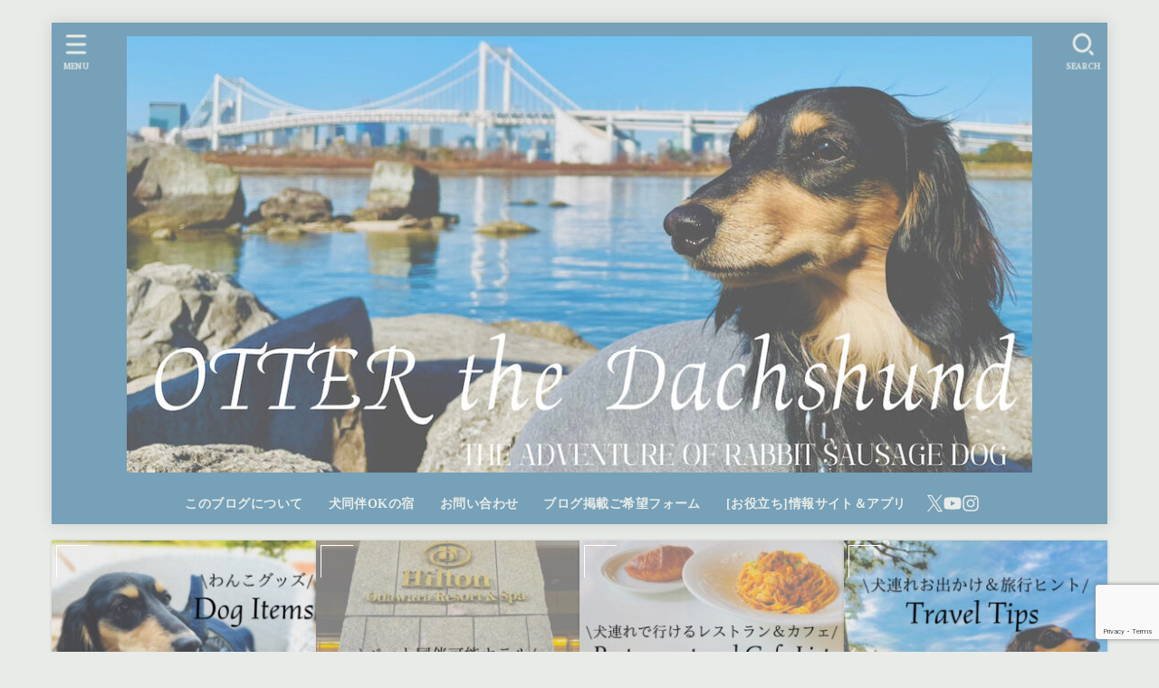

--- FILE ---
content_type: text/html; charset=UTF-8
request_url: https://otterthesausage.com/%E3%80%90%E8%A6%B3%E5%85%89%E3%80%91cm%E3%81%A7%E8%A9%B1%E9%A1%8C%E3%81%AE%E5%8C%97%E6%96%8E%E5%A4%A9%E4%BA%95%E7%94%BB%EF%BC%9A%E5%B2%A9%E6%9D%BE%E9%99%A2%E3%81%AF%E7%8A%AC%E9%80%A3%E3%82%8C%E3%81%A7/
body_size: 57014
content:
<!doctype html>
<html lang="ja">
<head>
<meta charset="utf-8">
<meta http-equiv="X-UA-Compatible" content="IE=edge">
<meta name="HandheldFriendly" content="True">
<meta name="MobileOptimized" content="320">
<meta name="viewport" content="width=device-width, initial-scale=1.0, viewport-fit=cover">
<link rel="pingback" href="https://otterthesausage.com/xmlrpc.php">
<title>【観光】北斎天井画:CMで話題の岩松院は犬連れで行けるって知ってた? | Otter the Dachshund オッターはダックスフンド</title>
<meta name='robots' content='max-image-preview:large' />
<!-- Google tag (gtag.js) consent mode dataLayer added by Site Kit -->
<script type="text/javascript" id="google_gtagjs-js-consent-mode-data-layer">
/* <![CDATA[ */
window.dataLayer = window.dataLayer || [];function gtag(){dataLayer.push(arguments);}
gtag('consent', 'default', {"ad_personalization":"denied","ad_storage":"denied","ad_user_data":"denied","analytics_storage":"denied","functionality_storage":"denied","security_storage":"denied","personalization_storage":"denied","region":["AT","BE","BG","CH","CY","CZ","DE","DK","EE","ES","FI","FR","GB","GR","HR","HU","IE","IS","IT","LI","LT","LU","LV","MT","NL","NO","PL","PT","RO","SE","SI","SK"],"wait_for_update":500});
window._googlesitekitConsentCategoryMap = {"statistics":["analytics_storage"],"marketing":["ad_storage","ad_user_data","ad_personalization"],"functional":["functionality_storage","security_storage"],"preferences":["personalization_storage"]};
window._googlesitekitConsents = {"ad_personalization":"denied","ad_storage":"denied","ad_user_data":"denied","analytics_storage":"denied","functionality_storage":"denied","security_storage":"denied","personalization_storage":"denied","region":["AT","BE","BG","CH","CY","CZ","DE","DK","EE","ES","FI","FR","GB","GR","HR","HU","IE","IS","IT","LI","LT","LU","LV","MT","NL","NO","PL","PT","RO","SE","SI","SK"],"wait_for_update":500};
/* ]]> */
</script>
<!-- Google タグ (gtag.js) の終了同意モード dataLayer が Site Kit によって追加されました -->
<link rel='dns-prefetch' href='//code.typesquare.com' />
<link rel='dns-prefetch' href='//www.googletagmanager.com' />
<link rel='dns-prefetch' href='//stats.wp.com' />
<link rel='dns-prefetch' href='//fonts.googleapis.com' />
<link rel='dns-prefetch' href='//cdnjs.cloudflare.com' />
<link rel='dns-prefetch' href='//widgets.wp.com' />
<link rel='dns-prefetch' href='//s0.wp.com' />
<link rel='dns-prefetch' href='//0.gravatar.com' />
<link rel='dns-prefetch' href='//1.gravatar.com' />
<link rel='dns-prefetch' href='//2.gravatar.com' />
<link rel='dns-prefetch' href='//pagead2.googlesyndication.com' />
<link rel="alternate" type="application/rss+xml" title="Otter the Dachshund オッターはダックスフンド &raquo; フィード" href="https://otterthesausage.com/feed/" />
<link rel="alternate" type="application/rss+xml" title="Otter the Dachshund オッターはダックスフンド &raquo; コメントフィード" href="https://otterthesausage.com/comments/feed/" />
<script type="text/javascript" id="wpp-js" src="https://otterthesausage.com/wp-content/plugins/wordpress-popular-posts/assets/js/wpp.min.js?ver=7.3.6" data-sampling="0" data-sampling-rate="100" data-api-url="https://otterthesausage.com/wp-json/wordpress-popular-posts" data-post-id="1866" data-token="71c23269cb" data-lang="0" data-debug="0"></script>
<link rel="alternate" type="application/rss+xml" title="Otter the Dachshund オッターはダックスフンド &raquo; 【観光】北斎天井画:CMで話題の岩松院は犬連れで行けるって知ってた? のコメントのフィード" href="https://otterthesausage.com/%e3%80%90%e8%a6%b3%e5%85%89%e3%80%91cm%e3%81%a7%e8%a9%b1%e9%a1%8c%e3%81%ae%e5%8c%97%e6%96%8e%e5%a4%a9%e4%ba%95%e7%94%bb%ef%bc%9a%e5%b2%a9%e6%9d%be%e9%99%a2%e3%81%af%e7%8a%ac%e9%80%a3%e3%82%8c%e3%81%a7/feed/" />
<link rel="alternate" title="oEmbed (JSON)" type="application/json+oembed" href="https://otterthesausage.com/wp-json/oembed/1.0/embed?url=https%3A%2F%2Fotterthesausage.com%2F%25e3%2580%2590%25e8%25a6%25b3%25e5%2585%2589%25e3%2580%2591cm%25e3%2581%25a7%25e8%25a9%25b1%25e9%25a1%258c%25e3%2581%25ae%25e5%258c%2597%25e6%2596%258e%25e5%25a4%25a9%25e4%25ba%2595%25e7%2594%25bb%25ef%25bc%259a%25e5%25b2%25a9%25e6%259d%25be%25e9%2599%25a2%25e3%2581%25af%25e7%258a%25ac%25e9%2580%25a3%25e3%2582%258c%25e3%2581%25a7%2F" />
<link rel="alternate" title="oEmbed (XML)" type="text/xml+oembed" href="https://otterthesausage.com/wp-json/oembed/1.0/embed?url=https%3A%2F%2Fotterthesausage.com%2F%25e3%2580%2590%25e8%25a6%25b3%25e5%2585%2589%25e3%2580%2591cm%25e3%2581%25a7%25e8%25a9%25b1%25e9%25a1%258c%25e3%2581%25ae%25e5%258c%2597%25e6%2596%258e%25e5%25a4%25a9%25e4%25ba%2595%25e7%2594%25bb%25ef%25bc%259a%25e5%25b2%25a9%25e6%259d%25be%25e9%2599%25a2%25e3%2581%25af%25e7%258a%25ac%25e9%2580%25a3%25e3%2582%258c%25e3%2581%25a7%2F&#038;format=xml" />

<!-- SEO SIMPLE PACK 3.6.2 -->
<meta name="description" content="オッターの長野寺巡り旅の続きです。 善光寺に参拝した後行ったのは最近CMで話題の”あの”お寺にオッターと行ってきました! オッター 葛飾北斎に興味のある人はぜひオリジナルを見に行ってみてね。 このCMご存じですか？ まずはこのCMをご覧くだ">
<meta name="keywords" content="犬連れ旅行, 犬とお出かけ, 犬旅 ,犬のイベント,愛犬グッズ ,ダックスフンド ,カニンヘンダックスフンド">
<link rel="canonical" href="https://otterthesausage.com/%e3%80%90%e8%a6%b3%e5%85%89%e3%80%91cm%e3%81%a7%e8%a9%b1%e9%a1%8c%e3%81%ae%e5%8c%97%e6%96%8e%e5%a4%a9%e4%ba%95%e7%94%bb%ef%bc%9a%e5%b2%a9%e6%9d%be%e9%99%a2%e3%81%af%e7%8a%ac%e9%80%a3%e3%82%8c%e3%81%a7/">
<meta property="og:locale" content="ja_JP">
<meta property="og:type" content="article">
<meta property="og:image" content="https://otterthesausage.com/wp-content/uploads/2022/06/ブログ記事バナー　【観光】CMで話題の北斎天井画：岩松院は犬連れで行ける.jpg">
<meta property="og:title" content="【観光】北斎天井画:CMで話題の岩松院は犬連れで行けるって知ってた? | Otter the Dachshund オッターはダックスフンド">
<meta property="og:description" content="オッターの長野寺巡り旅の続きです。 善光寺に参拝した後行ったのは最近CMで話題の”あの”お寺にオッターと行ってきました! オッター 葛飾北斎に興味のある人はぜひオリジナルを見に行ってみてね。 このCMご存じですか？ まずはこのCMをご覧くだ">
<meta property="og:url" content="https://otterthesausage.com/%e3%80%90%e8%a6%b3%e5%85%89%e3%80%91cm%e3%81%a7%e8%a9%b1%e9%a1%8c%e3%81%ae%e5%8c%97%e6%96%8e%e5%a4%a9%e4%ba%95%e7%94%bb%ef%bc%9a%e5%b2%a9%e6%9d%be%e9%99%a2%e3%81%af%e7%8a%ac%e9%80%a3%e3%82%8c%e3%81%a7/">
<meta property="og:site_name" content="Otter the Dachshund オッターはダックスフンド">
<meta name="twitter:card" content="summary">
<!-- / SEO SIMPLE PACK -->

		<!-- This site uses the Google Analytics by MonsterInsights plugin v9.10.1 - Using Analytics tracking - https://www.monsterinsights.com/ -->
		<!-- Note: MonsterInsights is not currently configured on this site. The site owner needs to authenticate with Google Analytics in the MonsterInsights settings panel. -->
					<!-- No tracking code set -->
				<!-- / Google Analytics by MonsterInsights -->
		<style id='wp-img-auto-sizes-contain-inline-css' type='text/css'>
img:is([sizes=auto i],[sizes^="auto," i]){contain-intrinsic-size:3000px 1500px}
/*# sourceURL=wp-img-auto-sizes-contain-inline-css */
</style>
<link rel='stylesheet' id='jetpack_related-posts-css' href='https://otterthesausage.com/wp-content/plugins/jetpack/modules/related-posts/related-posts.css?ver=20240116' type='text/css' media='all' />
<style id='wp-emoji-styles-inline-css' type='text/css'>

	img.wp-smiley, img.emoji {
		display: inline !important;
		border: none !important;
		box-shadow: none !important;
		height: 1em !important;
		width: 1em !important;
		margin: 0 0.07em !important;
		vertical-align: -0.1em !important;
		background: none !important;
		padding: 0 !important;
	}
/*# sourceURL=wp-emoji-styles-inline-css */
</style>
<style id='wp-block-library-inline-css' type='text/css'>
:root{--wp-block-synced-color:#7a00df;--wp-block-synced-color--rgb:122,0,223;--wp-bound-block-color:var(--wp-block-synced-color);--wp-editor-canvas-background:#ddd;--wp-admin-theme-color:#007cba;--wp-admin-theme-color--rgb:0,124,186;--wp-admin-theme-color-darker-10:#006ba1;--wp-admin-theme-color-darker-10--rgb:0,107,160.5;--wp-admin-theme-color-darker-20:#005a87;--wp-admin-theme-color-darker-20--rgb:0,90,135;--wp-admin-border-width-focus:2px}@media (min-resolution:192dpi){:root{--wp-admin-border-width-focus:1.5px}}.wp-element-button{cursor:pointer}:root .has-very-light-gray-background-color{background-color:#eee}:root .has-very-dark-gray-background-color{background-color:#313131}:root .has-very-light-gray-color{color:#eee}:root .has-very-dark-gray-color{color:#313131}:root .has-vivid-green-cyan-to-vivid-cyan-blue-gradient-background{background:linear-gradient(135deg,#00d084,#0693e3)}:root .has-purple-crush-gradient-background{background:linear-gradient(135deg,#34e2e4,#4721fb 50%,#ab1dfe)}:root .has-hazy-dawn-gradient-background{background:linear-gradient(135deg,#faaca8,#dad0ec)}:root .has-subdued-olive-gradient-background{background:linear-gradient(135deg,#fafae1,#67a671)}:root .has-atomic-cream-gradient-background{background:linear-gradient(135deg,#fdd79a,#004a59)}:root .has-nightshade-gradient-background{background:linear-gradient(135deg,#330968,#31cdcf)}:root .has-midnight-gradient-background{background:linear-gradient(135deg,#020381,#2874fc)}:root{--wp--preset--font-size--normal:16px;--wp--preset--font-size--huge:42px}.has-regular-font-size{font-size:1em}.has-larger-font-size{font-size:2.625em}.has-normal-font-size{font-size:var(--wp--preset--font-size--normal)}.has-huge-font-size{font-size:var(--wp--preset--font-size--huge)}.has-text-align-center{text-align:center}.has-text-align-left{text-align:left}.has-text-align-right{text-align:right}.has-fit-text{white-space:nowrap!important}#end-resizable-editor-section{display:none}.aligncenter{clear:both}.items-justified-left{justify-content:flex-start}.items-justified-center{justify-content:center}.items-justified-right{justify-content:flex-end}.items-justified-space-between{justify-content:space-between}.screen-reader-text{border:0;clip-path:inset(50%);height:1px;margin:-1px;overflow:hidden;padding:0;position:absolute;width:1px;word-wrap:normal!important}.screen-reader-text:focus{background-color:#ddd;clip-path:none;color:#444;display:block;font-size:1em;height:auto;left:5px;line-height:normal;padding:15px 23px 14px;text-decoration:none;top:5px;width:auto;z-index:100000}html :where(.has-border-color){border-style:solid}html :where([style*=border-top-color]){border-top-style:solid}html :where([style*=border-right-color]){border-right-style:solid}html :where([style*=border-bottom-color]){border-bottom-style:solid}html :where([style*=border-left-color]){border-left-style:solid}html :where([style*=border-width]){border-style:solid}html :where([style*=border-top-width]){border-top-style:solid}html :where([style*=border-right-width]){border-right-style:solid}html :where([style*=border-bottom-width]){border-bottom-style:solid}html :where([style*=border-left-width]){border-left-style:solid}html :where(img[class*=wp-image-]){height:auto;max-width:100%}:where(figure){margin:0 0 1em}html :where(.is-position-sticky){--wp-admin--admin-bar--position-offset:var(--wp-admin--admin-bar--height,0px)}@media screen and (max-width:600px){html :where(.is-position-sticky){--wp-admin--admin-bar--position-offset:0px}}

/*# sourceURL=wp-block-library-inline-css */
</style><style id='wp-block-gallery-inline-css' type='text/css'>
.blocks-gallery-grid:not(.has-nested-images),.wp-block-gallery:not(.has-nested-images){display:flex;flex-wrap:wrap;list-style-type:none;margin:0;padding:0}.blocks-gallery-grid:not(.has-nested-images) .blocks-gallery-image,.blocks-gallery-grid:not(.has-nested-images) .blocks-gallery-item,.wp-block-gallery:not(.has-nested-images) .blocks-gallery-image,.wp-block-gallery:not(.has-nested-images) .blocks-gallery-item{display:flex;flex-direction:column;flex-grow:1;justify-content:center;margin:0 1em 1em 0;position:relative;width:calc(50% - 1em)}.blocks-gallery-grid:not(.has-nested-images) .blocks-gallery-image:nth-of-type(2n),.blocks-gallery-grid:not(.has-nested-images) .blocks-gallery-item:nth-of-type(2n),.wp-block-gallery:not(.has-nested-images) .blocks-gallery-image:nth-of-type(2n),.wp-block-gallery:not(.has-nested-images) .blocks-gallery-item:nth-of-type(2n){margin-right:0}.blocks-gallery-grid:not(.has-nested-images) .blocks-gallery-image figure,.blocks-gallery-grid:not(.has-nested-images) .blocks-gallery-item figure,.wp-block-gallery:not(.has-nested-images) .blocks-gallery-image figure,.wp-block-gallery:not(.has-nested-images) .blocks-gallery-item figure{align-items:flex-end;display:flex;height:100%;justify-content:flex-start;margin:0}.blocks-gallery-grid:not(.has-nested-images) .blocks-gallery-image img,.blocks-gallery-grid:not(.has-nested-images) .blocks-gallery-item img,.wp-block-gallery:not(.has-nested-images) .blocks-gallery-image img,.wp-block-gallery:not(.has-nested-images) .blocks-gallery-item img{display:block;height:auto;max-width:100%;width:auto}.blocks-gallery-grid:not(.has-nested-images) .blocks-gallery-image figcaption,.blocks-gallery-grid:not(.has-nested-images) .blocks-gallery-item figcaption,.wp-block-gallery:not(.has-nested-images) .blocks-gallery-image figcaption,.wp-block-gallery:not(.has-nested-images) .blocks-gallery-item figcaption{background:linear-gradient(0deg,#000000b3,#0000004d 70%,#0000);bottom:0;box-sizing:border-box;color:#fff;font-size:.8em;margin:0;max-height:100%;overflow:auto;padding:3em .77em .7em;position:absolute;text-align:center;width:100%;z-index:2}.blocks-gallery-grid:not(.has-nested-images) .blocks-gallery-image figcaption img,.blocks-gallery-grid:not(.has-nested-images) .blocks-gallery-item figcaption img,.wp-block-gallery:not(.has-nested-images) .blocks-gallery-image figcaption img,.wp-block-gallery:not(.has-nested-images) .blocks-gallery-item figcaption img{display:inline}.blocks-gallery-grid:not(.has-nested-images) figcaption,.wp-block-gallery:not(.has-nested-images) figcaption{flex-grow:1}.blocks-gallery-grid:not(.has-nested-images).is-cropped .blocks-gallery-image a,.blocks-gallery-grid:not(.has-nested-images).is-cropped .blocks-gallery-image img,.blocks-gallery-grid:not(.has-nested-images).is-cropped .blocks-gallery-item a,.blocks-gallery-grid:not(.has-nested-images).is-cropped .blocks-gallery-item img,.wp-block-gallery:not(.has-nested-images).is-cropped .blocks-gallery-image a,.wp-block-gallery:not(.has-nested-images).is-cropped .blocks-gallery-image img,.wp-block-gallery:not(.has-nested-images).is-cropped .blocks-gallery-item a,.wp-block-gallery:not(.has-nested-images).is-cropped .blocks-gallery-item img{flex:1;height:100%;object-fit:cover;width:100%}.blocks-gallery-grid:not(.has-nested-images).columns-1 .blocks-gallery-image,.blocks-gallery-grid:not(.has-nested-images).columns-1 .blocks-gallery-item,.wp-block-gallery:not(.has-nested-images).columns-1 .blocks-gallery-image,.wp-block-gallery:not(.has-nested-images).columns-1 .blocks-gallery-item{margin-right:0;width:100%}@media (min-width:600px){.blocks-gallery-grid:not(.has-nested-images).columns-3 .blocks-gallery-image,.blocks-gallery-grid:not(.has-nested-images).columns-3 .blocks-gallery-item,.wp-block-gallery:not(.has-nested-images).columns-3 .blocks-gallery-image,.wp-block-gallery:not(.has-nested-images).columns-3 .blocks-gallery-item{margin-right:1em;width:calc(33.33333% - .66667em)}.blocks-gallery-grid:not(.has-nested-images).columns-4 .blocks-gallery-image,.blocks-gallery-grid:not(.has-nested-images).columns-4 .blocks-gallery-item,.wp-block-gallery:not(.has-nested-images).columns-4 .blocks-gallery-image,.wp-block-gallery:not(.has-nested-images).columns-4 .blocks-gallery-item{margin-right:1em;width:calc(25% - .75em)}.blocks-gallery-grid:not(.has-nested-images).columns-5 .blocks-gallery-image,.blocks-gallery-grid:not(.has-nested-images).columns-5 .blocks-gallery-item,.wp-block-gallery:not(.has-nested-images).columns-5 .blocks-gallery-image,.wp-block-gallery:not(.has-nested-images).columns-5 .blocks-gallery-item{margin-right:1em;width:calc(20% - .8em)}.blocks-gallery-grid:not(.has-nested-images).columns-6 .blocks-gallery-image,.blocks-gallery-grid:not(.has-nested-images).columns-6 .blocks-gallery-item,.wp-block-gallery:not(.has-nested-images).columns-6 .blocks-gallery-image,.wp-block-gallery:not(.has-nested-images).columns-6 .blocks-gallery-item{margin-right:1em;width:calc(16.66667% - .83333em)}.blocks-gallery-grid:not(.has-nested-images).columns-7 .blocks-gallery-image,.blocks-gallery-grid:not(.has-nested-images).columns-7 .blocks-gallery-item,.wp-block-gallery:not(.has-nested-images).columns-7 .blocks-gallery-image,.wp-block-gallery:not(.has-nested-images).columns-7 .blocks-gallery-item{margin-right:1em;width:calc(14.28571% - .85714em)}.blocks-gallery-grid:not(.has-nested-images).columns-8 .blocks-gallery-image,.blocks-gallery-grid:not(.has-nested-images).columns-8 .blocks-gallery-item,.wp-block-gallery:not(.has-nested-images).columns-8 .blocks-gallery-image,.wp-block-gallery:not(.has-nested-images).columns-8 .blocks-gallery-item{margin-right:1em;width:calc(12.5% - .875em)}.blocks-gallery-grid:not(.has-nested-images).columns-1 .blocks-gallery-image:nth-of-type(1n),.blocks-gallery-grid:not(.has-nested-images).columns-1 .blocks-gallery-item:nth-of-type(1n),.blocks-gallery-grid:not(.has-nested-images).columns-2 .blocks-gallery-image:nth-of-type(2n),.blocks-gallery-grid:not(.has-nested-images).columns-2 .blocks-gallery-item:nth-of-type(2n),.blocks-gallery-grid:not(.has-nested-images).columns-3 .blocks-gallery-image:nth-of-type(3n),.blocks-gallery-grid:not(.has-nested-images).columns-3 .blocks-gallery-item:nth-of-type(3n),.blocks-gallery-grid:not(.has-nested-images).columns-4 .blocks-gallery-image:nth-of-type(4n),.blocks-gallery-grid:not(.has-nested-images).columns-4 .blocks-gallery-item:nth-of-type(4n),.blocks-gallery-grid:not(.has-nested-images).columns-5 .blocks-gallery-image:nth-of-type(5n),.blocks-gallery-grid:not(.has-nested-images).columns-5 .blocks-gallery-item:nth-of-type(5n),.blocks-gallery-grid:not(.has-nested-images).columns-6 .blocks-gallery-image:nth-of-type(6n),.blocks-gallery-grid:not(.has-nested-images).columns-6 .blocks-gallery-item:nth-of-type(6n),.blocks-gallery-grid:not(.has-nested-images).columns-7 .blocks-gallery-image:nth-of-type(7n),.blocks-gallery-grid:not(.has-nested-images).columns-7 .blocks-gallery-item:nth-of-type(7n),.blocks-gallery-grid:not(.has-nested-images).columns-8 .blocks-gallery-image:nth-of-type(8n),.blocks-gallery-grid:not(.has-nested-images).columns-8 .blocks-gallery-item:nth-of-type(8n),.wp-block-gallery:not(.has-nested-images).columns-1 .blocks-gallery-image:nth-of-type(1n),.wp-block-gallery:not(.has-nested-images).columns-1 .blocks-gallery-item:nth-of-type(1n),.wp-block-gallery:not(.has-nested-images).columns-2 .blocks-gallery-image:nth-of-type(2n),.wp-block-gallery:not(.has-nested-images).columns-2 .blocks-gallery-item:nth-of-type(2n),.wp-block-gallery:not(.has-nested-images).columns-3 .blocks-gallery-image:nth-of-type(3n),.wp-block-gallery:not(.has-nested-images).columns-3 .blocks-gallery-item:nth-of-type(3n),.wp-block-gallery:not(.has-nested-images).columns-4 .blocks-gallery-image:nth-of-type(4n),.wp-block-gallery:not(.has-nested-images).columns-4 .blocks-gallery-item:nth-of-type(4n),.wp-block-gallery:not(.has-nested-images).columns-5 .blocks-gallery-image:nth-of-type(5n),.wp-block-gallery:not(.has-nested-images).columns-5 .blocks-gallery-item:nth-of-type(5n),.wp-block-gallery:not(.has-nested-images).columns-6 .blocks-gallery-image:nth-of-type(6n),.wp-block-gallery:not(.has-nested-images).columns-6 .blocks-gallery-item:nth-of-type(6n),.wp-block-gallery:not(.has-nested-images).columns-7 .blocks-gallery-image:nth-of-type(7n),.wp-block-gallery:not(.has-nested-images).columns-7 .blocks-gallery-item:nth-of-type(7n),.wp-block-gallery:not(.has-nested-images).columns-8 .blocks-gallery-image:nth-of-type(8n),.wp-block-gallery:not(.has-nested-images).columns-8 .blocks-gallery-item:nth-of-type(8n){margin-right:0}}.blocks-gallery-grid:not(.has-nested-images) .blocks-gallery-image:last-child,.blocks-gallery-grid:not(.has-nested-images) .blocks-gallery-item:last-child,.wp-block-gallery:not(.has-nested-images) .blocks-gallery-image:last-child,.wp-block-gallery:not(.has-nested-images) .blocks-gallery-item:last-child{margin-right:0}.blocks-gallery-grid:not(.has-nested-images).alignleft,.blocks-gallery-grid:not(.has-nested-images).alignright,.wp-block-gallery:not(.has-nested-images).alignleft,.wp-block-gallery:not(.has-nested-images).alignright{max-width:420px;width:100%}.blocks-gallery-grid:not(.has-nested-images).aligncenter .blocks-gallery-item figure,.wp-block-gallery:not(.has-nested-images).aligncenter .blocks-gallery-item figure{justify-content:center}.wp-block-gallery:not(.is-cropped) .blocks-gallery-item{align-self:flex-start}figure.wp-block-gallery.has-nested-images{align-items:normal}.wp-block-gallery.has-nested-images figure.wp-block-image:not(#individual-image){margin:0;width:calc(50% - var(--wp--style--unstable-gallery-gap, 16px)/2)}.wp-block-gallery.has-nested-images figure.wp-block-image{box-sizing:border-box;display:flex;flex-direction:column;flex-grow:1;justify-content:center;max-width:100%;position:relative}.wp-block-gallery.has-nested-images figure.wp-block-image>a,.wp-block-gallery.has-nested-images figure.wp-block-image>div{flex-direction:column;flex-grow:1;margin:0}.wp-block-gallery.has-nested-images figure.wp-block-image img{display:block;height:auto;max-width:100%!important;width:auto}.wp-block-gallery.has-nested-images figure.wp-block-image figcaption,.wp-block-gallery.has-nested-images figure.wp-block-image:has(figcaption):before{bottom:0;left:0;max-height:100%;position:absolute;right:0}.wp-block-gallery.has-nested-images figure.wp-block-image:has(figcaption):before{backdrop-filter:blur(3px);content:"";height:100%;-webkit-mask-image:linear-gradient(0deg,#000 20%,#0000);mask-image:linear-gradient(0deg,#000 20%,#0000);max-height:40%;pointer-events:none}.wp-block-gallery.has-nested-images figure.wp-block-image figcaption{box-sizing:border-box;color:#fff;font-size:13px;margin:0;overflow:auto;padding:1em;text-align:center;text-shadow:0 0 1.5px #000}.wp-block-gallery.has-nested-images figure.wp-block-image figcaption::-webkit-scrollbar{height:12px;width:12px}.wp-block-gallery.has-nested-images figure.wp-block-image figcaption::-webkit-scrollbar-track{background-color:initial}.wp-block-gallery.has-nested-images figure.wp-block-image figcaption::-webkit-scrollbar-thumb{background-clip:padding-box;background-color:initial;border:3px solid #0000;border-radius:8px}.wp-block-gallery.has-nested-images figure.wp-block-image figcaption:focus-within::-webkit-scrollbar-thumb,.wp-block-gallery.has-nested-images figure.wp-block-image figcaption:focus::-webkit-scrollbar-thumb,.wp-block-gallery.has-nested-images figure.wp-block-image figcaption:hover::-webkit-scrollbar-thumb{background-color:#fffc}.wp-block-gallery.has-nested-images figure.wp-block-image figcaption{scrollbar-color:#0000 #0000;scrollbar-gutter:stable both-edges;scrollbar-width:thin}.wp-block-gallery.has-nested-images figure.wp-block-image figcaption:focus,.wp-block-gallery.has-nested-images figure.wp-block-image figcaption:focus-within,.wp-block-gallery.has-nested-images figure.wp-block-image figcaption:hover{scrollbar-color:#fffc #0000}.wp-block-gallery.has-nested-images figure.wp-block-image figcaption{will-change:transform}@media (hover:none){.wp-block-gallery.has-nested-images figure.wp-block-image figcaption{scrollbar-color:#fffc #0000}}.wp-block-gallery.has-nested-images figure.wp-block-image figcaption{background:linear-gradient(0deg,#0006,#0000)}.wp-block-gallery.has-nested-images figure.wp-block-image figcaption img{display:inline}.wp-block-gallery.has-nested-images figure.wp-block-image figcaption a{color:inherit}.wp-block-gallery.has-nested-images figure.wp-block-image.has-custom-border img{box-sizing:border-box}.wp-block-gallery.has-nested-images figure.wp-block-image.has-custom-border>a,.wp-block-gallery.has-nested-images figure.wp-block-image.has-custom-border>div,.wp-block-gallery.has-nested-images figure.wp-block-image.is-style-rounded>a,.wp-block-gallery.has-nested-images figure.wp-block-image.is-style-rounded>div{flex:1 1 auto}.wp-block-gallery.has-nested-images figure.wp-block-image.has-custom-border figcaption,.wp-block-gallery.has-nested-images figure.wp-block-image.is-style-rounded figcaption{background:none;color:inherit;flex:initial;margin:0;padding:10px 10px 9px;position:relative;text-shadow:none}.wp-block-gallery.has-nested-images figure.wp-block-image.has-custom-border:before,.wp-block-gallery.has-nested-images figure.wp-block-image.is-style-rounded:before{content:none}.wp-block-gallery.has-nested-images figcaption{flex-basis:100%;flex-grow:1;text-align:center}.wp-block-gallery.has-nested-images:not(.is-cropped) figure.wp-block-image:not(#individual-image){margin-bottom:auto;margin-top:0}.wp-block-gallery.has-nested-images.is-cropped figure.wp-block-image:not(#individual-image){align-self:inherit}.wp-block-gallery.has-nested-images.is-cropped figure.wp-block-image:not(#individual-image)>a,.wp-block-gallery.has-nested-images.is-cropped figure.wp-block-image:not(#individual-image)>div:not(.components-drop-zone){display:flex}.wp-block-gallery.has-nested-images.is-cropped figure.wp-block-image:not(#individual-image) a,.wp-block-gallery.has-nested-images.is-cropped figure.wp-block-image:not(#individual-image) img{flex:1 0 0%;height:100%;object-fit:cover;width:100%}.wp-block-gallery.has-nested-images.columns-1 figure.wp-block-image:not(#individual-image){width:100%}@media (min-width:600px){.wp-block-gallery.has-nested-images.columns-3 figure.wp-block-image:not(#individual-image){width:calc(33.33333% - var(--wp--style--unstable-gallery-gap, 16px)*.66667)}.wp-block-gallery.has-nested-images.columns-4 figure.wp-block-image:not(#individual-image){width:calc(25% - var(--wp--style--unstable-gallery-gap, 16px)*.75)}.wp-block-gallery.has-nested-images.columns-5 figure.wp-block-image:not(#individual-image){width:calc(20% - var(--wp--style--unstable-gallery-gap, 16px)*.8)}.wp-block-gallery.has-nested-images.columns-6 figure.wp-block-image:not(#individual-image){width:calc(16.66667% - var(--wp--style--unstable-gallery-gap, 16px)*.83333)}.wp-block-gallery.has-nested-images.columns-7 figure.wp-block-image:not(#individual-image){width:calc(14.28571% - var(--wp--style--unstable-gallery-gap, 16px)*.85714)}.wp-block-gallery.has-nested-images.columns-8 figure.wp-block-image:not(#individual-image){width:calc(12.5% - var(--wp--style--unstable-gallery-gap, 16px)*.875)}.wp-block-gallery.has-nested-images.columns-default figure.wp-block-image:not(#individual-image){width:calc(33.33% - var(--wp--style--unstable-gallery-gap, 16px)*.66667)}.wp-block-gallery.has-nested-images.columns-default figure.wp-block-image:not(#individual-image):first-child:nth-last-child(2),.wp-block-gallery.has-nested-images.columns-default figure.wp-block-image:not(#individual-image):first-child:nth-last-child(2)~figure.wp-block-image:not(#individual-image){width:calc(50% - var(--wp--style--unstable-gallery-gap, 16px)*.5)}.wp-block-gallery.has-nested-images.columns-default figure.wp-block-image:not(#individual-image):first-child:last-child{width:100%}}.wp-block-gallery.has-nested-images.alignleft,.wp-block-gallery.has-nested-images.alignright{max-width:420px;width:100%}.wp-block-gallery.has-nested-images.aligncenter{justify-content:center}
/*# sourceURL=https://otterthesausage.com/wp-includes/blocks/gallery/style.min.css */
</style>
<style id='wp-block-heading-inline-css' type='text/css'>
h1:where(.wp-block-heading).has-background,h2:where(.wp-block-heading).has-background,h3:where(.wp-block-heading).has-background,h4:where(.wp-block-heading).has-background,h5:where(.wp-block-heading).has-background,h6:where(.wp-block-heading).has-background{padding:1.25em 2.375em}h1.has-text-align-left[style*=writing-mode]:where([style*=vertical-lr]),h1.has-text-align-right[style*=writing-mode]:where([style*=vertical-rl]),h2.has-text-align-left[style*=writing-mode]:where([style*=vertical-lr]),h2.has-text-align-right[style*=writing-mode]:where([style*=vertical-rl]),h3.has-text-align-left[style*=writing-mode]:where([style*=vertical-lr]),h3.has-text-align-right[style*=writing-mode]:where([style*=vertical-rl]),h4.has-text-align-left[style*=writing-mode]:where([style*=vertical-lr]),h4.has-text-align-right[style*=writing-mode]:where([style*=vertical-rl]),h5.has-text-align-left[style*=writing-mode]:where([style*=vertical-lr]),h5.has-text-align-right[style*=writing-mode]:where([style*=vertical-rl]),h6.has-text-align-left[style*=writing-mode]:where([style*=vertical-lr]),h6.has-text-align-right[style*=writing-mode]:where([style*=vertical-rl]){rotate:180deg}
/*# sourceURL=https://otterthesausage.com/wp-includes/blocks/heading/style.min.css */
</style>
<style id='wp-block-image-inline-css' type='text/css'>
.wp-block-image>a,.wp-block-image>figure>a{display:inline-block}.wp-block-image img{box-sizing:border-box;height:auto;max-width:100%;vertical-align:bottom}@media not (prefers-reduced-motion){.wp-block-image img.hide{visibility:hidden}.wp-block-image img.show{animation:show-content-image .4s}}.wp-block-image[style*=border-radius] img,.wp-block-image[style*=border-radius]>a{border-radius:inherit}.wp-block-image.has-custom-border img{box-sizing:border-box}.wp-block-image.aligncenter{text-align:center}.wp-block-image.alignfull>a,.wp-block-image.alignwide>a{width:100%}.wp-block-image.alignfull img,.wp-block-image.alignwide img{height:auto;width:100%}.wp-block-image .aligncenter,.wp-block-image .alignleft,.wp-block-image .alignright,.wp-block-image.aligncenter,.wp-block-image.alignleft,.wp-block-image.alignright{display:table}.wp-block-image .aligncenter>figcaption,.wp-block-image .alignleft>figcaption,.wp-block-image .alignright>figcaption,.wp-block-image.aligncenter>figcaption,.wp-block-image.alignleft>figcaption,.wp-block-image.alignright>figcaption{caption-side:bottom;display:table-caption}.wp-block-image .alignleft{float:left;margin:.5em 1em .5em 0}.wp-block-image .alignright{float:right;margin:.5em 0 .5em 1em}.wp-block-image .aligncenter{margin-left:auto;margin-right:auto}.wp-block-image :where(figcaption){margin-bottom:1em;margin-top:.5em}.wp-block-image.is-style-circle-mask img{border-radius:9999px}@supports ((-webkit-mask-image:none) or (mask-image:none)) or (-webkit-mask-image:none){.wp-block-image.is-style-circle-mask img{border-radius:0;-webkit-mask-image:url('data:image/svg+xml;utf8,<svg viewBox="0 0 100 100" xmlns="http://www.w3.org/2000/svg"><circle cx="50" cy="50" r="50"/></svg>');mask-image:url('data:image/svg+xml;utf8,<svg viewBox="0 0 100 100" xmlns="http://www.w3.org/2000/svg"><circle cx="50" cy="50" r="50"/></svg>');mask-mode:alpha;-webkit-mask-position:center;mask-position:center;-webkit-mask-repeat:no-repeat;mask-repeat:no-repeat;-webkit-mask-size:contain;mask-size:contain}}:root :where(.wp-block-image.is-style-rounded img,.wp-block-image .is-style-rounded img){border-radius:9999px}.wp-block-image figure{margin:0}.wp-lightbox-container{display:flex;flex-direction:column;position:relative}.wp-lightbox-container img{cursor:zoom-in}.wp-lightbox-container img:hover+button{opacity:1}.wp-lightbox-container button{align-items:center;backdrop-filter:blur(16px) saturate(180%);background-color:#5a5a5a40;border:none;border-radius:4px;cursor:zoom-in;display:flex;height:20px;justify-content:center;opacity:0;padding:0;position:absolute;right:16px;text-align:center;top:16px;width:20px;z-index:100}@media not (prefers-reduced-motion){.wp-lightbox-container button{transition:opacity .2s ease}}.wp-lightbox-container button:focus-visible{outline:3px auto #5a5a5a40;outline:3px auto -webkit-focus-ring-color;outline-offset:3px}.wp-lightbox-container button:hover{cursor:pointer;opacity:1}.wp-lightbox-container button:focus{opacity:1}.wp-lightbox-container button:focus,.wp-lightbox-container button:hover,.wp-lightbox-container button:not(:hover):not(:active):not(.has-background){background-color:#5a5a5a40;border:none}.wp-lightbox-overlay{box-sizing:border-box;cursor:zoom-out;height:100vh;left:0;overflow:hidden;position:fixed;top:0;visibility:hidden;width:100%;z-index:100000}.wp-lightbox-overlay .close-button{align-items:center;cursor:pointer;display:flex;justify-content:center;min-height:40px;min-width:40px;padding:0;position:absolute;right:calc(env(safe-area-inset-right) + 16px);top:calc(env(safe-area-inset-top) + 16px);z-index:5000000}.wp-lightbox-overlay .close-button:focus,.wp-lightbox-overlay .close-button:hover,.wp-lightbox-overlay .close-button:not(:hover):not(:active):not(.has-background){background:none;border:none}.wp-lightbox-overlay .lightbox-image-container{height:var(--wp--lightbox-container-height);left:50%;overflow:hidden;position:absolute;top:50%;transform:translate(-50%,-50%);transform-origin:top left;width:var(--wp--lightbox-container-width);z-index:9999999999}.wp-lightbox-overlay .wp-block-image{align-items:center;box-sizing:border-box;display:flex;height:100%;justify-content:center;margin:0;position:relative;transform-origin:0 0;width:100%;z-index:3000000}.wp-lightbox-overlay .wp-block-image img{height:var(--wp--lightbox-image-height);min-height:var(--wp--lightbox-image-height);min-width:var(--wp--lightbox-image-width);width:var(--wp--lightbox-image-width)}.wp-lightbox-overlay .wp-block-image figcaption{display:none}.wp-lightbox-overlay button{background:none;border:none}.wp-lightbox-overlay .scrim{background-color:#fff;height:100%;opacity:.9;position:absolute;width:100%;z-index:2000000}.wp-lightbox-overlay.active{visibility:visible}@media not (prefers-reduced-motion){.wp-lightbox-overlay.active{animation:turn-on-visibility .25s both}.wp-lightbox-overlay.active img{animation:turn-on-visibility .35s both}.wp-lightbox-overlay.show-closing-animation:not(.active){animation:turn-off-visibility .35s both}.wp-lightbox-overlay.show-closing-animation:not(.active) img{animation:turn-off-visibility .25s both}.wp-lightbox-overlay.zoom.active{animation:none;opacity:1;visibility:visible}.wp-lightbox-overlay.zoom.active .lightbox-image-container{animation:lightbox-zoom-in .4s}.wp-lightbox-overlay.zoom.active .lightbox-image-container img{animation:none}.wp-lightbox-overlay.zoom.active .scrim{animation:turn-on-visibility .4s forwards}.wp-lightbox-overlay.zoom.show-closing-animation:not(.active){animation:none}.wp-lightbox-overlay.zoom.show-closing-animation:not(.active) .lightbox-image-container{animation:lightbox-zoom-out .4s}.wp-lightbox-overlay.zoom.show-closing-animation:not(.active) .lightbox-image-container img{animation:none}.wp-lightbox-overlay.zoom.show-closing-animation:not(.active) .scrim{animation:turn-off-visibility .4s forwards}}@keyframes show-content-image{0%{visibility:hidden}99%{visibility:hidden}to{visibility:visible}}@keyframes turn-on-visibility{0%{opacity:0}to{opacity:1}}@keyframes turn-off-visibility{0%{opacity:1;visibility:visible}99%{opacity:0;visibility:visible}to{opacity:0;visibility:hidden}}@keyframes lightbox-zoom-in{0%{transform:translate(calc((-100vw + var(--wp--lightbox-scrollbar-width))/2 + var(--wp--lightbox-initial-left-position)),calc(-50vh + var(--wp--lightbox-initial-top-position))) scale(var(--wp--lightbox-scale))}to{transform:translate(-50%,-50%) scale(1)}}@keyframes lightbox-zoom-out{0%{transform:translate(-50%,-50%) scale(1);visibility:visible}99%{visibility:visible}to{transform:translate(calc((-100vw + var(--wp--lightbox-scrollbar-width))/2 + var(--wp--lightbox-initial-left-position)),calc(-50vh + var(--wp--lightbox-initial-top-position))) scale(var(--wp--lightbox-scale));visibility:hidden}}
/*# sourceURL=https://otterthesausage.com/wp-includes/blocks/image/style.min.css */
</style>
<style id='wp-block-search-inline-css' type='text/css'>
.wp-block-search__button{margin-left:10px;word-break:normal}.wp-block-search__button.has-icon{line-height:0}.wp-block-search__button svg{height:1.25em;min-height:24px;min-width:24px;width:1.25em;fill:currentColor;vertical-align:text-bottom}:where(.wp-block-search__button){border:1px solid #ccc;padding:6px 10px}.wp-block-search__inside-wrapper{display:flex;flex:auto;flex-wrap:nowrap;max-width:100%}.wp-block-search__label{width:100%}.wp-block-search.wp-block-search__button-only .wp-block-search__button{box-sizing:border-box;display:flex;flex-shrink:0;justify-content:center;margin-left:0;max-width:100%}.wp-block-search.wp-block-search__button-only .wp-block-search__inside-wrapper{min-width:0!important;transition-property:width}.wp-block-search.wp-block-search__button-only .wp-block-search__input{flex-basis:100%;transition-duration:.3s}.wp-block-search.wp-block-search__button-only.wp-block-search__searchfield-hidden,.wp-block-search.wp-block-search__button-only.wp-block-search__searchfield-hidden .wp-block-search__inside-wrapper{overflow:hidden}.wp-block-search.wp-block-search__button-only.wp-block-search__searchfield-hidden .wp-block-search__input{border-left-width:0!important;border-right-width:0!important;flex-basis:0;flex-grow:0;margin:0;min-width:0!important;padding-left:0!important;padding-right:0!important;width:0!important}:where(.wp-block-search__input){appearance:none;border:1px solid #949494;flex-grow:1;font-family:inherit;font-size:inherit;font-style:inherit;font-weight:inherit;letter-spacing:inherit;line-height:inherit;margin-left:0;margin-right:0;min-width:3rem;padding:8px;text-decoration:unset!important;text-transform:inherit}:where(.wp-block-search__button-inside .wp-block-search__inside-wrapper){background-color:#fff;border:1px solid #949494;box-sizing:border-box;padding:4px}:where(.wp-block-search__button-inside .wp-block-search__inside-wrapper) .wp-block-search__input{border:none;border-radius:0;padding:0 4px}:where(.wp-block-search__button-inside .wp-block-search__inside-wrapper) .wp-block-search__input:focus{outline:none}:where(.wp-block-search__button-inside .wp-block-search__inside-wrapper) :where(.wp-block-search__button){padding:4px 8px}.wp-block-search.aligncenter .wp-block-search__inside-wrapper{margin:auto}.wp-block[data-align=right] .wp-block-search.wp-block-search__button-only .wp-block-search__inside-wrapper{float:right}
/*# sourceURL=https://otterthesausage.com/wp-includes/blocks/search/style.min.css */
</style>
<style id='wp-block-embed-inline-css' type='text/css'>
.wp-block-embed.alignleft,.wp-block-embed.alignright,.wp-block[data-align=left]>[data-type="core/embed"],.wp-block[data-align=right]>[data-type="core/embed"]{max-width:360px;width:100%}.wp-block-embed.alignleft .wp-block-embed__wrapper,.wp-block-embed.alignright .wp-block-embed__wrapper,.wp-block[data-align=left]>[data-type="core/embed"] .wp-block-embed__wrapper,.wp-block[data-align=right]>[data-type="core/embed"] .wp-block-embed__wrapper{min-width:280px}.wp-block-cover .wp-block-embed{min-height:240px;min-width:320px}.wp-block-embed{overflow-wrap:break-word}.wp-block-embed :where(figcaption){margin-bottom:1em;margin-top:.5em}.wp-block-embed iframe{max-width:100%}.wp-block-embed__wrapper{position:relative}.wp-embed-responsive .wp-has-aspect-ratio .wp-block-embed__wrapper:before{content:"";display:block;padding-top:50%}.wp-embed-responsive .wp-has-aspect-ratio iframe{bottom:0;height:100%;left:0;position:absolute;right:0;top:0;width:100%}.wp-embed-responsive .wp-embed-aspect-21-9 .wp-block-embed__wrapper:before{padding-top:42.85%}.wp-embed-responsive .wp-embed-aspect-18-9 .wp-block-embed__wrapper:before{padding-top:50%}.wp-embed-responsive .wp-embed-aspect-16-9 .wp-block-embed__wrapper:before{padding-top:56.25%}.wp-embed-responsive .wp-embed-aspect-4-3 .wp-block-embed__wrapper:before{padding-top:75%}.wp-embed-responsive .wp-embed-aspect-1-1 .wp-block-embed__wrapper:before{padding-top:100%}.wp-embed-responsive .wp-embed-aspect-9-16 .wp-block-embed__wrapper:before{padding-top:177.77%}.wp-embed-responsive .wp-embed-aspect-1-2 .wp-block-embed__wrapper:before{padding-top:200%}
/*# sourceURL=https://otterthesausage.com/wp-includes/blocks/embed/style.min.css */
</style>
<style id='wp-block-paragraph-inline-css' type='text/css'>
.is-small-text{font-size:.875em}.is-regular-text{font-size:1em}.is-large-text{font-size:2.25em}.is-larger-text{font-size:3em}.has-drop-cap:not(:focus):first-letter{float:left;font-size:8.4em;font-style:normal;font-weight:100;line-height:.68;margin:.05em .1em 0 0;text-transform:uppercase}body.rtl .has-drop-cap:not(:focus):first-letter{float:none;margin-left:.1em}p.has-drop-cap.has-background{overflow:hidden}:root :where(p.has-background){padding:1.25em 2.375em}:where(p.has-text-color:not(.has-link-color)) a{color:inherit}p.has-text-align-left[style*="writing-mode:vertical-lr"],p.has-text-align-right[style*="writing-mode:vertical-rl"]{rotate:180deg}
/*# sourceURL=https://otterthesausage.com/wp-includes/blocks/paragraph/style.min.css */
</style>
<style id='wp-block-table-inline-css' type='text/css'>
.wp-block-table{overflow-x:auto}.wp-block-table table{border-collapse:collapse;width:100%}.wp-block-table thead{border-bottom:3px solid}.wp-block-table tfoot{border-top:3px solid}.wp-block-table td,.wp-block-table th{border:1px solid;padding:.5em}.wp-block-table .has-fixed-layout{table-layout:fixed;width:100%}.wp-block-table .has-fixed-layout td,.wp-block-table .has-fixed-layout th{word-break:break-word}.wp-block-table.aligncenter,.wp-block-table.alignleft,.wp-block-table.alignright{display:table;width:auto}.wp-block-table.aligncenter td,.wp-block-table.aligncenter th,.wp-block-table.alignleft td,.wp-block-table.alignleft th,.wp-block-table.alignright td,.wp-block-table.alignright th{word-break:break-word}.wp-block-table .has-subtle-light-gray-background-color{background-color:#f3f4f5}.wp-block-table .has-subtle-pale-green-background-color{background-color:#e9fbe5}.wp-block-table .has-subtle-pale-blue-background-color{background-color:#e7f5fe}.wp-block-table .has-subtle-pale-pink-background-color{background-color:#fcf0ef}.wp-block-table.is-style-stripes{background-color:initial;border-collapse:inherit;border-spacing:0}.wp-block-table.is-style-stripes tbody tr:nth-child(odd){background-color:#f0f0f0}.wp-block-table.is-style-stripes.has-subtle-light-gray-background-color tbody tr:nth-child(odd){background-color:#f3f4f5}.wp-block-table.is-style-stripes.has-subtle-pale-green-background-color tbody tr:nth-child(odd){background-color:#e9fbe5}.wp-block-table.is-style-stripes.has-subtle-pale-blue-background-color tbody tr:nth-child(odd){background-color:#e7f5fe}.wp-block-table.is-style-stripes.has-subtle-pale-pink-background-color tbody tr:nth-child(odd){background-color:#fcf0ef}.wp-block-table.is-style-stripes td,.wp-block-table.is-style-stripes th{border-color:#0000}.wp-block-table.is-style-stripes{border-bottom:1px solid #f0f0f0}.wp-block-table .has-border-color td,.wp-block-table .has-border-color th,.wp-block-table .has-border-color tr,.wp-block-table .has-border-color>*{border-color:inherit}.wp-block-table table[style*=border-top-color] tr:first-child,.wp-block-table table[style*=border-top-color] tr:first-child td,.wp-block-table table[style*=border-top-color] tr:first-child th,.wp-block-table table[style*=border-top-color]>*,.wp-block-table table[style*=border-top-color]>* td,.wp-block-table table[style*=border-top-color]>* th{border-top-color:inherit}.wp-block-table table[style*=border-top-color] tr:not(:first-child){border-top-color:initial}.wp-block-table table[style*=border-right-color] td:last-child,.wp-block-table table[style*=border-right-color] th,.wp-block-table table[style*=border-right-color] tr,.wp-block-table table[style*=border-right-color]>*{border-right-color:inherit}.wp-block-table table[style*=border-bottom-color] tr:last-child,.wp-block-table table[style*=border-bottom-color] tr:last-child td,.wp-block-table table[style*=border-bottom-color] tr:last-child th,.wp-block-table table[style*=border-bottom-color]>*,.wp-block-table table[style*=border-bottom-color]>* td,.wp-block-table table[style*=border-bottom-color]>* th{border-bottom-color:inherit}.wp-block-table table[style*=border-bottom-color] tr:not(:last-child){border-bottom-color:initial}.wp-block-table table[style*=border-left-color] td:first-child,.wp-block-table table[style*=border-left-color] th,.wp-block-table table[style*=border-left-color] tr,.wp-block-table table[style*=border-left-color]>*{border-left-color:inherit}.wp-block-table table[style*=border-style] td,.wp-block-table table[style*=border-style] th,.wp-block-table table[style*=border-style] tr,.wp-block-table table[style*=border-style]>*{border-style:inherit}.wp-block-table table[style*=border-width] td,.wp-block-table table[style*=border-width] th,.wp-block-table table[style*=border-width] tr,.wp-block-table table[style*=border-width]>*{border-style:inherit;border-width:inherit}
/*# sourceURL=https://otterthesausage.com/wp-includes/blocks/table/style.min.css */
</style>
<style id='global-styles-inline-css' type='text/css'>
:root{--wp--preset--aspect-ratio--square: 1;--wp--preset--aspect-ratio--4-3: 4/3;--wp--preset--aspect-ratio--3-4: 3/4;--wp--preset--aspect-ratio--3-2: 3/2;--wp--preset--aspect-ratio--2-3: 2/3;--wp--preset--aspect-ratio--16-9: 16/9;--wp--preset--aspect-ratio--9-16: 9/16;--wp--preset--color--black: #000;--wp--preset--color--cyan-bluish-gray: #abb8c3;--wp--preset--color--white: #fff;--wp--preset--color--pale-pink: #f78da7;--wp--preset--color--vivid-red: #cf2e2e;--wp--preset--color--luminous-vivid-orange: #ff6900;--wp--preset--color--luminous-vivid-amber: #fcb900;--wp--preset--color--light-green-cyan: #7bdcb5;--wp--preset--color--vivid-green-cyan: #00d084;--wp--preset--color--pale-cyan-blue: #8ed1fc;--wp--preset--color--vivid-cyan-blue: #0693e3;--wp--preset--color--vivid-purple: #9b51e0;--wp--preset--color--stk-palette-one: var(--stk-palette-color1);--wp--preset--color--stk-palette-two: var(--stk-palette-color2);--wp--preset--color--stk-palette-three: var(--stk-palette-color3);--wp--preset--color--stk-palette-four: var(--stk-palette-color4);--wp--preset--color--stk-palette-five: var(--stk-palette-color5);--wp--preset--color--stk-palette-six: var(--stk-palette-color6);--wp--preset--color--stk-palette-seven: var(--stk-palette-color7);--wp--preset--color--stk-palette-eight: var(--stk-palette-color8);--wp--preset--color--stk-palette-nine: var(--stk-palette-color9);--wp--preset--color--stk-palette-ten: var(--stk-palette-color10);--wp--preset--color--mainttlbg: var(--main-ttl-bg);--wp--preset--color--mainttltext: var(--main-ttl-color);--wp--preset--color--stkeditorcolor-one: var(--stk-editor-color1);--wp--preset--color--stkeditorcolor-two: var(--stk-editor-color2);--wp--preset--color--stkeditorcolor-three: var(--stk-editor-color3);--wp--preset--gradient--vivid-cyan-blue-to-vivid-purple: linear-gradient(135deg,rgb(6,147,227) 0%,rgb(155,81,224) 100%);--wp--preset--gradient--light-green-cyan-to-vivid-green-cyan: linear-gradient(135deg,rgb(122,220,180) 0%,rgb(0,208,130) 100%);--wp--preset--gradient--luminous-vivid-amber-to-luminous-vivid-orange: linear-gradient(135deg,rgb(252,185,0) 0%,rgb(255,105,0) 100%);--wp--preset--gradient--luminous-vivid-orange-to-vivid-red: linear-gradient(135deg,rgb(255,105,0) 0%,rgb(207,46,46) 100%);--wp--preset--gradient--very-light-gray-to-cyan-bluish-gray: linear-gradient(135deg,rgb(238,238,238) 0%,rgb(169,184,195) 100%);--wp--preset--gradient--cool-to-warm-spectrum: linear-gradient(135deg,rgb(74,234,220) 0%,rgb(151,120,209) 20%,rgb(207,42,186) 40%,rgb(238,44,130) 60%,rgb(251,105,98) 80%,rgb(254,248,76) 100%);--wp--preset--gradient--blush-light-purple: linear-gradient(135deg,rgb(255,206,236) 0%,rgb(152,150,240) 100%);--wp--preset--gradient--blush-bordeaux: linear-gradient(135deg,rgb(254,205,165) 0%,rgb(254,45,45) 50%,rgb(107,0,62) 100%);--wp--preset--gradient--luminous-dusk: linear-gradient(135deg,rgb(255,203,112) 0%,rgb(199,81,192) 50%,rgb(65,88,208) 100%);--wp--preset--gradient--pale-ocean: linear-gradient(135deg,rgb(255,245,203) 0%,rgb(182,227,212) 50%,rgb(51,167,181) 100%);--wp--preset--gradient--electric-grass: linear-gradient(135deg,rgb(202,248,128) 0%,rgb(113,206,126) 100%);--wp--preset--gradient--midnight: linear-gradient(135deg,rgb(2,3,129) 0%,rgb(40,116,252) 100%);--wp--preset--font-size--small: 13px;--wp--preset--font-size--medium: 20px;--wp--preset--font-size--large: 36px;--wp--preset--font-size--x-large: 42px;--wp--preset--spacing--20: 0.44rem;--wp--preset--spacing--30: 0.67rem;--wp--preset--spacing--40: 1rem;--wp--preset--spacing--50: 1.5rem;--wp--preset--spacing--60: 2.25rem;--wp--preset--spacing--70: 3.38rem;--wp--preset--spacing--80: 5.06rem;--wp--preset--shadow--natural: 6px 6px 9px rgba(0, 0, 0, 0.2);--wp--preset--shadow--deep: 12px 12px 50px rgba(0, 0, 0, 0.4);--wp--preset--shadow--sharp: 6px 6px 0px rgba(0, 0, 0, 0.2);--wp--preset--shadow--outlined: 6px 6px 0px -3px rgb(255, 255, 255), 6px 6px rgb(0, 0, 0);--wp--preset--shadow--crisp: 6px 6px 0px rgb(0, 0, 0);}:where(.is-layout-flex){gap: 0.5em;}:where(.is-layout-grid){gap: 0.5em;}body .is-layout-flex{display: flex;}.is-layout-flex{flex-wrap: wrap;align-items: center;}.is-layout-flex > :is(*, div){margin: 0;}body .is-layout-grid{display: grid;}.is-layout-grid > :is(*, div){margin: 0;}:where(.wp-block-columns.is-layout-flex){gap: 2em;}:where(.wp-block-columns.is-layout-grid){gap: 2em;}:where(.wp-block-post-template.is-layout-flex){gap: 1.25em;}:where(.wp-block-post-template.is-layout-grid){gap: 1.25em;}.has-black-color{color: var(--wp--preset--color--black) !important;}.has-cyan-bluish-gray-color{color: var(--wp--preset--color--cyan-bluish-gray) !important;}.has-white-color{color: var(--wp--preset--color--white) !important;}.has-pale-pink-color{color: var(--wp--preset--color--pale-pink) !important;}.has-vivid-red-color{color: var(--wp--preset--color--vivid-red) !important;}.has-luminous-vivid-orange-color{color: var(--wp--preset--color--luminous-vivid-orange) !important;}.has-luminous-vivid-amber-color{color: var(--wp--preset--color--luminous-vivid-amber) !important;}.has-light-green-cyan-color{color: var(--wp--preset--color--light-green-cyan) !important;}.has-vivid-green-cyan-color{color: var(--wp--preset--color--vivid-green-cyan) !important;}.has-pale-cyan-blue-color{color: var(--wp--preset--color--pale-cyan-blue) !important;}.has-vivid-cyan-blue-color{color: var(--wp--preset--color--vivid-cyan-blue) !important;}.has-vivid-purple-color{color: var(--wp--preset--color--vivid-purple) !important;}.has-black-background-color{background-color: var(--wp--preset--color--black) !important;}.has-cyan-bluish-gray-background-color{background-color: var(--wp--preset--color--cyan-bluish-gray) !important;}.has-white-background-color{background-color: var(--wp--preset--color--white) !important;}.has-pale-pink-background-color{background-color: var(--wp--preset--color--pale-pink) !important;}.has-vivid-red-background-color{background-color: var(--wp--preset--color--vivid-red) !important;}.has-luminous-vivid-orange-background-color{background-color: var(--wp--preset--color--luminous-vivid-orange) !important;}.has-luminous-vivid-amber-background-color{background-color: var(--wp--preset--color--luminous-vivid-amber) !important;}.has-light-green-cyan-background-color{background-color: var(--wp--preset--color--light-green-cyan) !important;}.has-vivid-green-cyan-background-color{background-color: var(--wp--preset--color--vivid-green-cyan) !important;}.has-pale-cyan-blue-background-color{background-color: var(--wp--preset--color--pale-cyan-blue) !important;}.has-vivid-cyan-blue-background-color{background-color: var(--wp--preset--color--vivid-cyan-blue) !important;}.has-vivid-purple-background-color{background-color: var(--wp--preset--color--vivid-purple) !important;}.has-black-border-color{border-color: var(--wp--preset--color--black) !important;}.has-cyan-bluish-gray-border-color{border-color: var(--wp--preset--color--cyan-bluish-gray) !important;}.has-white-border-color{border-color: var(--wp--preset--color--white) !important;}.has-pale-pink-border-color{border-color: var(--wp--preset--color--pale-pink) !important;}.has-vivid-red-border-color{border-color: var(--wp--preset--color--vivid-red) !important;}.has-luminous-vivid-orange-border-color{border-color: var(--wp--preset--color--luminous-vivid-orange) !important;}.has-luminous-vivid-amber-border-color{border-color: var(--wp--preset--color--luminous-vivid-amber) !important;}.has-light-green-cyan-border-color{border-color: var(--wp--preset--color--light-green-cyan) !important;}.has-vivid-green-cyan-border-color{border-color: var(--wp--preset--color--vivid-green-cyan) !important;}.has-pale-cyan-blue-border-color{border-color: var(--wp--preset--color--pale-cyan-blue) !important;}.has-vivid-cyan-blue-border-color{border-color: var(--wp--preset--color--vivid-cyan-blue) !important;}.has-vivid-purple-border-color{border-color: var(--wp--preset--color--vivid-purple) !important;}.has-vivid-cyan-blue-to-vivid-purple-gradient-background{background: var(--wp--preset--gradient--vivid-cyan-blue-to-vivid-purple) !important;}.has-light-green-cyan-to-vivid-green-cyan-gradient-background{background: var(--wp--preset--gradient--light-green-cyan-to-vivid-green-cyan) !important;}.has-luminous-vivid-amber-to-luminous-vivid-orange-gradient-background{background: var(--wp--preset--gradient--luminous-vivid-amber-to-luminous-vivid-orange) !important;}.has-luminous-vivid-orange-to-vivid-red-gradient-background{background: var(--wp--preset--gradient--luminous-vivid-orange-to-vivid-red) !important;}.has-very-light-gray-to-cyan-bluish-gray-gradient-background{background: var(--wp--preset--gradient--very-light-gray-to-cyan-bluish-gray) !important;}.has-cool-to-warm-spectrum-gradient-background{background: var(--wp--preset--gradient--cool-to-warm-spectrum) !important;}.has-blush-light-purple-gradient-background{background: var(--wp--preset--gradient--blush-light-purple) !important;}.has-blush-bordeaux-gradient-background{background: var(--wp--preset--gradient--blush-bordeaux) !important;}.has-luminous-dusk-gradient-background{background: var(--wp--preset--gradient--luminous-dusk) !important;}.has-pale-ocean-gradient-background{background: var(--wp--preset--gradient--pale-ocean) !important;}.has-electric-grass-gradient-background{background: var(--wp--preset--gradient--electric-grass) !important;}.has-midnight-gradient-background{background: var(--wp--preset--gradient--midnight) !important;}.has-small-font-size{font-size: var(--wp--preset--font-size--small) !important;}.has-medium-font-size{font-size: var(--wp--preset--font-size--medium) !important;}.has-large-font-size{font-size: var(--wp--preset--font-size--large) !important;}.has-x-large-font-size{font-size: var(--wp--preset--font-size--x-large) !important;}
/*# sourceURL=global-styles-inline-css */
</style>
<style id='core-block-supports-inline-css' type='text/css'>
.wp-block-gallery.wp-block-gallery-1{--wp--style--unstable-gallery-gap:var( --wp--style--gallery-gap-default, var( --gallery-block--gutter-size, var( --wp--style--block-gap, 0.5em ) ) );gap:var( --wp--style--gallery-gap-default, var( --gallery-block--gutter-size, var( --wp--style--block-gap, 0.5em ) ) );}.wp-block-gallery.wp-block-gallery-2{--wp--style--unstable-gallery-gap:var( --wp--style--gallery-gap-default, var( --gallery-block--gutter-size, var( --wp--style--block-gap, 0.5em ) ) );gap:var( --wp--style--gallery-gap-default, var( --gallery-block--gutter-size, var( --wp--style--block-gap, 0.5em ) ) );}.wp-block-gallery.wp-block-gallery-3{--wp--style--unstable-gallery-gap:var( --wp--style--gallery-gap-default, var( --gallery-block--gutter-size, var( --wp--style--block-gap, 0.5em ) ) );gap:var( --wp--style--gallery-gap-default, var( --gallery-block--gutter-size, var( --wp--style--block-gap, 0.5em ) ) );}.wp-block-gallery.wp-block-gallery-4{--wp--style--unstable-gallery-gap:var( --wp--style--gallery-gap-default, var( --gallery-block--gutter-size, var( --wp--style--block-gap, 0.5em ) ) );gap:var( --wp--style--gallery-gap-default, var( --gallery-block--gutter-size, var( --wp--style--block-gap, 0.5em ) ) );}
/*# sourceURL=core-block-supports-inline-css */
</style>

<style id='classic-theme-styles-inline-css' type='text/css'>
/*! This file is auto-generated */
.wp-block-button__link{color:#fff;background-color:#32373c;border-radius:9999px;box-shadow:none;text-decoration:none;padding:calc(.667em + 2px) calc(1.333em + 2px);font-size:1.125em}.wp-block-file__button{background:#32373c;color:#fff;text-decoration:none}
/*# sourceURL=/wp-includes/css/classic-themes.min.css */
</style>
<link rel='stylesheet' id='contact-form-7-css' href='https://otterthesausage.com/wp-content/plugins/contact-form-7/includes/css/styles.css?ver=6.1.4' type='text/css' media='all' />
<link rel='stylesheet' id='sbd-block-style-post-css' href='https://otterthesausage.com/wp-content/plugins/simpleblogdesign-main/build/style-index.css?ver=1.2.6' type='text/css' media='all' />
<link rel='stylesheet' id='vlp-public-css' href='https://otterthesausage.com/wp-content/plugins/visual-link-preview/dist/public.css?ver=2.2.9' type='text/css' media='all' />
<link rel='stylesheet' id='ez-toc-css' href='https://otterthesausage.com/wp-content/plugins/easy-table-of-contents/assets/css/screen.min.css?ver=2.0.80' type='text/css' media='all' />
<style id='ez-toc-inline-css' type='text/css'>
div#ez-toc-container .ez-toc-title {font-size: 120%;}div#ez-toc-container .ez-toc-title {font-weight: 500;}div#ez-toc-container ul li , div#ez-toc-container ul li a {font-size: 95%;}div#ez-toc-container ul li , div#ez-toc-container ul li a {font-weight: 500;}div#ez-toc-container nav ul ul li {font-size: 90%;}.ez-toc-box-title {font-weight: bold; margin-bottom: 10px; text-align: center; text-transform: uppercase; letter-spacing: 1px; color: #666; padding-bottom: 5px;position:absolute;top:-4%;left:5%;background-color: inherit;transition: top 0.3s ease;}.ez-toc-box-title.toc-closed {top:-25%;}
.ez-toc-container-direction {direction: ltr;}.ez-toc-counter ul{counter-reset: item ;}.ez-toc-counter nav ul li a::before {content: counters(item, '.', decimal) '. ';display: inline-block;counter-increment: item;flex-grow: 0;flex-shrink: 0;margin-right: .2em; float: left; }.ez-toc-widget-direction {direction: ltr;}.ez-toc-widget-container ul{counter-reset: item ;}.ez-toc-widget-container nav ul li a::before {content: counters(item, '.', decimal) '. ';display: inline-block;counter-increment: item;flex-grow: 0;flex-shrink: 0;margin-right: .2em; float: left; }
/*# sourceURL=ez-toc-inline-css */
</style>
<link rel='stylesheet' id='wordpress-popular-posts-css-css' href='https://otterthesausage.com/wp-content/plugins/wordpress-popular-posts/assets/css/wpp.css?ver=7.3.6' type='text/css' media='all' />
<link rel='stylesheet' id='stk_style-css' href='https://otterthesausage.com/wp-content/themes/jstork19/style.css?ver=5.16.4' type='text/css' media='all' />
<style id='stk_style-inline-css' type='text/css'>
:root{--stk-base-font-family:"Hiragino Mincho ProN","Yu Mincho","MS PMincho",serif;--stk-base-font-size-pc:18px;--stk-base-font-size-sp:17px;--stk-font-weight:400;--stk-font-feature-settings:normal;--stk-font-awesome-free:"Font Awesome 6 Free";--stk-font-awesome-brand:"Font Awesome 6 Brands";--wp--preset--font-size--medium:clamp(1.2em,2.5vw,20px);--wp--preset--font-size--large:clamp(1.5em,4.5vw,36px);--wp--preset--font-size--x-large:clamp(1.9em,5.25vw,42px);--wp--style--gallery-gap-default:.5em;--stk-flex-style:flex-start;--stk-wrap-width:1166px;--stk-wide-width:980px;--stk-main-width:728px;--stk-side-margin:32px;--stk-post-thumb-ratio:16/10;--stk-post-title-font_size:clamp(1.4em,4vw,1.9em);--stk-h1-font_size:clamp(1.4em,4vw,1.9em);--stk-h2-font_size:clamp(1.2em,2.6vw,1.3em);--stk-h2-normal-font_size:125%;--stk-h3-font_size:clamp(1.1em,2.3vw,1.15em);--stk-h4-font_size:105%;--stk-h5-font_size:100%;--stk-line_height:1.8;--stk-heading-line_height:1.5;--stk-heading-margin_top:2em;--stk-heading-margin_bottom:1em;--stk-margin:1.6em;--stk-h2-margin-rl:-2vw;--stk-el-margin-rl:-4vw;--stk-list-icon-size:1.8em;--stk-list-item-margin:.7em;--stk-list-margin:1em;--stk-h2-border_radius:3px;--stk-h2-border_width:4px;--stk-h3-border_width:4px;--stk-h4-border_width:4px;--stk-wttl-border_radius:0;--stk-wttl-border_width:2px;--stk-supplement-border_radius:4px;--stk-supplement-border_width:2px;--stk-supplement-sat:82%;--stk-supplement-lig:86%;--stk-box-border_radius:4px;--stk-box-border_width:2px;--stk-btn-border_radius:3px;--stk-btn-border_width:2px;--stk-post-radius:0;--stk-postlist-radius:0;--stk-cardlist-radius:0;--stk-shadow-s:1px 2px 10px rgba(0,0,0,.2);--stk-shadow-l:5px 10px 20px rgba(0,0,0,.2);--main-text-color:#3E3E3E;--main-link-color:#1bb4d3;--main-link-color-hover:#E69B9B;--main-ttl-bg:#76a1b8;--main-ttl-bg-rgba:rgba(118,161,184,.1);--main-ttl-color:#e8ebe7;--header-bg:#76a1b8;--header-bg-overlay:#0ea3c9;--header-logo-color:#ee2;--header-text-color:#e8ebe7;--inner-content-bg:#e8ebe7;--label-bg:#c9be72;--label-text-color:#3e3e3e;--slider-text-color:#444;--side-text-color:#3e3e3e;--footer-bg:#76a1b8;--footer-text-color:#eadfca;--footer-link-color:#a50;--new-mark-bg:#ff6347;--oc-box-blue:#19b4ce;--oc-box-blue-inner:#d4f3ff;--oc-box-red:#ee5656;--oc-box-red-inner:#feeeed;--oc-box-yellow:#f7cf2e;--oc-box-yellow-inner:#fffae2;--oc-box-green:#39cd75;--oc-box-green-inner:#e8fbf0;--oc-box-pink:#f7b2b2;--oc-box-pink-inner:#fee;--oc-box-gray:#9c9c9c;--oc-box-gray-inner:#f5f5f5;--oc-box-black:#313131;--oc-box-black-inner:#404040;--oc-btn-rich_yellow:#f7cf2e;--oc-btn-rich_yellow-sdw:rgba(222,182,21,1);--oc-btn-rich_pink:#ee5656;--oc-btn-rich_pink-sdw:rgba(213,61,61,1);--oc-btn-rich_orange:#ef9b2f;--oc-btn-rich_orange-sdw:rgba(214,130,22,1);--oc-btn-rich_green:#39cd75;--oc-btn-rich_green-sdw:rgba(32,180,92,1);--oc-btn-rich_blue:#19b4ce;--oc-btn-rich_blue-sdw:rgba(0,155,181,1);--oc-base-border-color:rgba(125,125,125,.3);--oc-has-background-basic-padding:1.1em;--stk-maker-yellow:#ff6;--stk-maker-pink:#ffd5d5;--stk-maker-blue:#b5dfff;--stk-maker-green:#cff7c7;--stk-caption-font-size:11px;--stk-palette-color1:#abb8c3;--stk-palette-color2:#f78da7;--stk-palette-color3:#cf2e2e;--stk-palette-color4:#ff6900;--stk-palette-color5:#fcb900;--stk-palette-color6:#7bdcb5;--stk-palette-color7:#00d084;--stk-palette-color8:#8ed1fc;--stk-palette-color9:#0693e3;--stk-palette-color10:#9b51e0;--stk-editor-color1:#1bb4d3;--stk-editor-color2:#f55e5e;--stk-editor-color3:#ee2;--stk-editor-color1-rgba:rgba(27,180,211,.1);--stk-editor-color2-rgba:rgba(245,94,94,.1);--stk-editor-color3-rgba:rgba(238,238,34,.1)}
ul.wpp-list{counter-reset:number}ul.wpp-list li{list-style:none;position:relative;border-bottom:1px solid #ddd;margin:0;padding-bottom:.75em}ul.wpp-list li a::before{counter-increment:number;content:counter(number);background-color:var(--main-ttl-bg);color:var(--main-ttl-color);margin-right:3px;width:1.5em;height:1.5em;line-height:1.5em;font-size:75%;border-radius:3px;font-weight:bold;display:block;text-align:center;position:absolute;left:2px;top:2px;z-index:1}ul.wpp-list img{margin-bottom:0;margin-right:5px}ul.wpp-list li a.wpp-post-title{display:block}ul.wpp-list li a.wpp-post-title::before,ul.wpp-list li .wpp-author a::before,ul.wpp-list li .wpp-category a::before{content:none}ul.wpp-list .wpp-excerpt{font-size:80%}#ez-toc-container li:before{content:none}#ez-toc-container{font-size:95%;width:100%!important;padding:1.2em;border:5px solid rgba(100,100,100,.2);border-radius:0;background:inherit;margin-bottom:var(--stk-margin,2em);box-shadow:none}#ez-toc-container ul li{margin:var(--stk-list-item-margin,.7em) 0;font-size:100%!important;font-weight:bold!important;line-height:var(--stk-line_height,1.8)}#ez-toc-container li:last-child{margin-bottom:0}#ez-toc-container li li{font-weight:normal!important;margin:.5em 0}#ez-toc-container ul.ez-toc-list li a::before{display:inline-block;content:counters(item,".",decimal);font-weight:bold;font-size:75%;background-color:var(--main-ttl-bg);color:var(--main-ttl-color);min-width:2.1em;height:2.1em;line-height:2.1;text-align:center;border-radius:1em;margin-right:.3em;padding:0 7px;transform:scale(.9)}#ez-toc-container a{color:inherit!important;text-decoration:none}#ez-toc-container a:hover{text-decoration:underline}#ez-toc-container .ez-toc-title{font-size:100%!important;font-weight:bold!important}#ez-toc-container .ez-toc-title::before{display:inline-block;font-family:var(--stk-font-awesome-free,"Font Awesome 5 Free");font-weight:900;content:"\f03a";margin-right:.8em;margin-left:.4em;transform:scale(1.4);color:var(--main-ttl-bg)}#ez-toc-container .ez-toc-list{max-width:580px;margin-left:auto;margin-right:auto}@media only screen and (max-width:480px){#ez-toc-container{font-size:90%}}
.fb-likebtn .like_text::after{content:"この記事が気に入ったらフォローしてね！"}#related-box .h_ttl::after{content:"こちらの記事も人気です"}.stk_authorbox>.h_ttl:not(.subtext__none)::after{content:"この記事を書いた人"}#author-newpost .h_ttl::after{content:"このライターの最新記事"}
/*# sourceURL=stk_style-inline-css */
</style>
<link rel='stylesheet' id='stk_child-style-css' href='https://otterthesausage.com/wp-content/themes/jstork19_custom/style.css' type='text/css' media='all' />
<link rel='stylesheet' id='gf_font-css' href='https://fonts.googleapis.com/css?family=Lora:700&#038;display=swap' type='text/css' media='all' />
<style id='gf_font-inline-css' type='text/css'>
.gf {font-family: "Lora", serif;}
/*# sourceURL=gf_font-inline-css */
</style>
<link rel='stylesheet' id='fontawesome-css' href='https://cdnjs.cloudflare.com/ajax/libs/font-awesome/6.7.2/css/all.min.css' type='text/css' media='all' />
<link rel='stylesheet' id='jetpack_likes-css' href='https://otterthesausage.com/wp-content/plugins/jetpack/modules/likes/style.css?ver=15.4' type='text/css' media='all' />
<link rel='stylesheet' id='pochipp-front-css' href='https://otterthesausage.com/wp-content/plugins/pochipp/dist/css/style.css?ver=1.18.3' type='text/css' media='all' />
<link rel='stylesheet' id='sbd_style-css' href='https://otterthesausage.com/?sbd=1' type='text/css' media='all' />
<link rel='stylesheet' id='sbd-sroll-css-css' href='https://otterthesausage.com/wp-content/plugins/simpleblogdesign-main/addon/scroll-hint/style.css?ver=1.1.0' type='text/css' media='all' />
<link rel='stylesheet' id='sharedaddy-css' href='https://otterthesausage.com/wp-content/plugins/jetpack/modules/sharedaddy/sharing.css?ver=15.4' type='text/css' media='all' />
<link rel='stylesheet' id='social-logos-css' href='https://otterthesausage.com/wp-content/plugins/jetpack/_inc/social-logos/social-logos.min.css?ver=15.4' type='text/css' media='all' />
<script type="text/javascript" id="jetpack_related-posts-js-extra">
/* <![CDATA[ */
var related_posts_js_options = {"post_heading":"h4"};
//# sourceURL=jetpack_related-posts-js-extra
/* ]]> */
</script>
<script type="text/javascript" src="https://otterthesausage.com/wp-content/plugins/jetpack/_inc/build/related-posts/related-posts.min.js?ver=20240116" id="jetpack_related-posts-js"></script>
<script type="text/javascript" src="https://otterthesausage.com/wp-includes/js/jquery/jquery.min.js?ver=3.7.1" id="jquery-core-js"></script>
<script type="text/javascript" src="https://otterthesausage.com/wp-includes/js/jquery/jquery-migrate.min.js?ver=3.4.1" id="jquery-migrate-js"></script>
<script type="text/javascript" id="jquery-js-after">
/* <![CDATA[ */
jQuery(function($){$(".widget_categories li, .widget_nav_menu li").has("ul").toggleClass("accordionMenu");$(".widget ul.children , .widget ul.sub-menu").after("<span class='accordionBtn'></span>");$(".widget ul.children , .widget ul.sub-menu").hide();$("ul .accordionBtn").on("click",function(){$(this).prev("ul").slideToggle();$(this).toggleClass("active")})});
//# sourceURL=jquery-js-after
/* ]]> */
</script>
<script type="text/javascript" src="//code.typesquare.com/static/5b0e3c4aee6847bda5a036abac1e024a/ts307f.js?fadein=0&amp;ver=2.0.4" id="typesquare_std-js"></script>

<!-- Site Kit によって追加された Google タグ（gtag.js）スニペット -->
<!-- Google アナリティクス スニペット (Site Kit が追加) -->
<script type="text/javascript" id="google_gtagjs-js" async data-type="lazy" data-src="https://www.googletagmanager.com/gtag/js?id=G-ECBQKWHCWJ"></script>
<script type="text/javascript" id="google_gtagjs-js-after">
/* <![CDATA[ */
window.dataLayer = window.dataLayer || [];function gtag(){dataLayer.push(arguments);}
gtag("set","linker",{"domains":["otterthesausage.com"]});
gtag("js", new Date());
gtag("set", "developer_id.dZTNiMT", true);
gtag("config", "G-ECBQKWHCWJ", {"googlesitekit_post_type":"post"});
//# sourceURL=google_gtagjs-js-after
/* ]]> */
</script>
<link rel="https://api.w.org/" href="https://otterthesausage.com/wp-json/" /><link rel="alternate" title="JSON" type="application/json" href="https://otterthesausage.com/wp-json/wp/v2/posts/1866" /><link rel="EditURI" type="application/rsd+xml" title="RSD" href="https://otterthesausage.com/xmlrpc.php?rsd" />

<link rel='shortlink' href='https://otterthesausage.com/?p=1866' />
<meta name="cdp-version" content="1.5.0" /><meta name="generator" content="Site Kit by Google 1.170.0" />	<style>img#wpstats{display:none}</style>
		            <style id="wpp-loading-animation-styles">@-webkit-keyframes bgslide{from{background-position-x:0}to{background-position-x:-200%}}@keyframes bgslide{from{background-position-x:0}to{background-position-x:-200%}}.wpp-widget-block-placeholder,.wpp-shortcode-placeholder{margin:0 auto;width:60px;height:3px;background:#dd3737;background:linear-gradient(90deg,#dd3737 0%,#571313 10%,#dd3737 100%);background-size:200% auto;border-radius:3px;-webkit-animation:bgslide 1s infinite linear;animation:bgslide 1s infinite linear}</style>
            <!-- Pochipp -->
<style id="pchpp_custom_style">:root{--pchpp-color-inline: #069A8E;--pchpp-color-custom: #5ca250;--pchpp-color-custom-2: #8e59e4;--pchpp-color-amazon: #f99a0c;--pchpp-color-rakuten: #e0423c;--pchpp-color-yahoo: #438ee8;--pchpp-color-mercari: #3c3c3c;--pchpp-inline-bg-color: var(--pchpp-color-inline);--pchpp-inline-txt-color: #fff;--pchpp-inline-shadow: 0 1px 4px -1px rgba(0, 0, 0, 0.2);--pchpp-inline-radius: 40px;--pchpp-inline-width: auto;}</style>
<script id="pchpp_vars">window.pchppVars = {};window.pchppVars.ajaxUrl = "https://otterthesausage.com/wp-admin/admin-ajax.php";window.pchppVars.ajaxNonce = "da1ec07ed5";</script>
<script type="text/javascript" language="javascript">var vc_pid = "887785210";</script>
<!-- / Pochipp -->
<script async
     crossorigin="anonymous" data-type="lazy" data-src="https://pagead2.googlesyndication.com/pagead/js/adsbygoogle.js?client=ca-pub-8733642852236468"></script>
		 <meta name="p:domain_verify" content="c8b3904e42fcd5a62c05a1c7eda35081"/>
	<meta property="og:title" content="記事のタイトル"/>
<meta property="og:description" content="記事の説明文" />
<meta property="og:type" content="記事" />

<script src="//statics.a8.net/a8link/a8linkmgr.js"></script>
<script>
  a8linkmgr({
    "config_id": "Ol8nP7UN4VZyYz9i7ODF"
  });
</script>

<script type="text/javascript">
    (function(c,l,a,r,i,t,y){
        c[a]=c[a]||function(){(c[a].q=c[a].q||[]).push(arguments)};
        t=l.createElement(r);t.async=1;t.src="https://www.clarity.ms/tag/"+i;
        y=l.getElementsByTagName(r)[0];y.parentNode.insertBefore(t,y);
    })(window, document, "clarity", "script", "t2pi8simax");
</script><meta name="thumbnail" content="https://otterthesausage.com/wp-content/uploads/2022/06/ブログ記事バナー　【観光】CMで話題の北斎天井画：岩松院は犬連れで行ける.jpg" />

<!-- Site Kit が追加した Google AdSense メタタグ -->
<meta name="google-adsense-platform-account" content="ca-host-pub-2644536267352236">
<meta name="google-adsense-platform-domain" content="sitekit.withgoogle.com">
<!-- Site Kit が追加した End Google AdSense メタタグ -->
<meta name="description" content="CMで葛飾北斎の天井画が話題になっている長野県岩松院はわんこと一緒に行けますよ！" />
<noscript><style>.lazyload[data-src]{display:none !important;}</style></noscript><style>.lazyload{background-image:none !important;}.lazyload:before{background-image:none !important;}</style><style type="text/css" id="custom-background-css">
body.custom-background { background-color: #e8ebe7; }
</style>
	
<!-- Google タグ マネージャー スニペット (Site Kit が追加) -->
<script type="text/javascript">
/* <![CDATA[ */

			( function( w, d, s, l, i ) {
				w[l] = w[l] || [];
				w[l].push( {'gtm.start': new Date().getTime(), event: 'gtm.js'} );
				var f = d.getElementsByTagName( s )[0],
					j = d.createElement( s ), dl = l != 'dataLayer' ? '&l=' + l : '';
				j.async = true;
				j.src = 'https://www.googletagmanager.com/gtm.js?id=' + i + dl;
				f.parentNode.insertBefore( j, f );
			} )( window, document, 'script', 'dataLayer', 'GTM-WDVLFKJ6' );
			
/* ]]> */
</script>

<!-- (ここまで) Google タグ マネージャー スニペット (Site Kit が追加) -->

<!-- Google AdSense スニペット (Site Kit が追加) -->
<script type="text/javascript" async="async" crossorigin="anonymous" data-type="lazy" data-src="https://pagead2.googlesyndication.com/pagead/js/adsbygoogle.js?client=ca-pub-8733642852236468&amp;host=ca-host-pub-2644536267352236"></script>

<!-- (ここまで) Google AdSense スニペット (Site Kit が追加) -->

<!-- Jetpack Open Graph Tags -->
<meta property="og:type" content="article" />
<meta property="og:title" content="【観光】北斎天井画:CMで話題の岩松院は犬連れで行けるって知ってた?" />
<meta property="og:url" content="https://otterthesausage.com/%e3%80%90%e8%a6%b3%e5%85%89%e3%80%91cm%e3%81%a7%e8%a9%b1%e9%a1%8c%e3%81%ae%e5%8c%97%e6%96%8e%e5%a4%a9%e4%ba%95%e7%94%bb%ef%bc%9a%e5%b2%a9%e6%9d%be%e9%99%a2%e3%81%af%e7%8a%ac%e9%80%a3%e3%82%8c%e3%81%a7/" />
<meta property="og:description" content="CMで葛飾北斎の天井画が話題になっている長野県岩松院はわんこと一緒に行けますよ！" />
<meta property="article:published_time" content="2022-06-19T23:30:00+00:00" />
<meta property="article:modified_time" content="2025-08-17T04:17:44+00:00" />
<meta property="og:site_name" content="Otter the Dachshund オッターはダックスフンド" />
<meta property="og:image" content="https://otterthesausage.com/wp-content/uploads/2022/06/ブログ記事バナー　【観光】CMで話題の北斎天井画：岩松院は犬連れで行ける.jpg" />
<meta property="og:image:width" content="1000" />
<meta property="og:image:height" content="563" />
<meta property="og:image:alt" content="" />
<meta property="og:locale" content="ja_JP" />
<meta name="twitter:site" content="@OtterDachshund" />
<meta name="twitter:text:title" content="【観光】北斎天井画:CMで話題の岩松院は犬連れで行けるって知ってた?" />
<meta name="twitter:image" content="https://otterthesausage.com/wp-content/uploads/2022/06/ブログ記事バナー　【観光】CMで話題の北斎天井画：岩松院は犬連れで行ける.jpg?w=640" />
<meta name="twitter:card" content="summary_large_image" />

<!-- End Jetpack Open Graph Tags -->
<link rel="icon" href="https://otterthesausage.com/wp-content/uploads/2022/05/original-logo-cropped-otter-the-dachshund-32x32.jpg" sizes="32x32" />
<link rel="icon" href="https://otterthesausage.com/wp-content/uploads/2022/05/original-logo-cropped-otter-the-dachshund-192x192.jpg" sizes="192x192" />
<link rel="apple-touch-icon" href="https://otterthesausage.com/wp-content/uploads/2022/05/original-logo-cropped-otter-the-dachshund-180x180.jpg" />
<meta name="msapplication-TileImage" content="https://otterthesausage.com/wp-content/uploads/2022/05/original-logo-cropped-otter-the-dachshund-270x270.jpg" />
		<style type="text/css" id="wp-custom-css">
			span.wpcf7-list-item {
display: block;
}

/* Contact Form 7 */
/* 必須マーク */
.must{
	color: #fff;
	margin-right: 10px;
	padding: 6px 10px;
	background: #76a1b8; /* 背景色 */
	border-radius: 5px;
}

/* 任意マーク */
.free {
	color: #fff;
	margin-right: 10px;
	padding: 6px 10px;
	background: #c9be72; /* 背景色 */
	border-radius: 5px;
}

 /* 枠線の色 */
	border-radius: 3px;
}
textarea.wpcf7-form-control.wpcf7-textarea {
	height: 200px;
}

/* 必須項目の入力欄を見やすくする */
.wpcf7-validates-as-required {
	background: #eff1f5; /* 背景色 */
}

/*　スクロールボックス */
.box {
    border: solid 1px #555555;
}

.scr300{
    overflow: auto;
    height: 300px;
    padding: 10px;
}


/* 送信ボタンを見やすくする */
input.wpcf7-submit {
	width: 100%; /* 好みで60〜80%でもOK */
	height: 60px;
	border-color: #ffbf7f; /* 枠線の色 */
	background: #76a1b8; /* ボタンの色 */
	color: #fff;
	font-size: 20px;
	font-weight: 600;
	border-radius: 2px;
}
		</style>
		</head>
<body class="wp-singular post-template-default single single-post postid-1866 single-format-standard custom-background wp-custom-logo wp-embed-responsive wp-theme-jstork19 wp-child-theme-jstork19_custom h_stitch gf_Lora h_layout_pc_center_normal h_layout_sp_center">
		<!-- Google タグ マネージャー (noscript) スニペット (Site Kit が追加) -->
		<noscript>
			<iframe src="https://www.googletagmanager.com/ns.html?id=GTM-WDVLFKJ6" height="0" width="0" style="display:none;visibility:hidden"></iframe>
		</noscript>
		<!-- (ここまで) Google タグ マネージャー (noscript) スニペット (Site Kit が追加) -->
		<svg aria-hidden="true" xmlns="http://www.w3.org/2000/svg" width="0" height="0" focusable="false" role="none" style="visibility: hidden; position: absolute; left: -9999px; overflow: hidden;"><defs><symbol id="svgicon_search_btn" viewbox="0 0 50 50"><path d="M44.35,48.52l-4.95-4.95c-1.17-1.17-1.17-3.07,0-4.24l0,0c1.17-1.17,3.07-1.17,4.24,0l4.95,4.95c1.17,1.17,1.17,3.07,0,4.24 l0,0C47.42,49.7,45.53,49.7,44.35,48.52z"/><path d="M22.81,7c8.35,0,15.14,6.79,15.14,15.14s-6.79,15.14-15.14,15.14S7.67,30.49,7.67,22.14S14.46,7,22.81,7 M22.81,1 C11.13,1,1.67,10.47,1.67,22.14s9.47,21.14,21.14,21.14s21.14-9.47,21.14-21.14S34.49,1,22.81,1L22.81,1z"/></symbol><symbol id="svgicon_nav_btn" viewbox="0 0 50 50"><path d="M45.1,46.5H4.9c-1.6,0-2.9-1.3-2.9-2.9v-0.2c0-1.6,1.3-2.9,2.9-2.9h40.2c1.6,0,2.9,1.3,2.9,2.9v0.2 C48,45.2,46.7,46.5,45.1,46.5z"/><path d="M45.1,28.5H4.9c-1.6,0-2.9-1.3-2.9-2.9v-0.2c0-1.6,1.3-2.9,2.9-2.9h40.2c1.6,0,2.9,1.3,2.9,2.9v0.2 C48,27.2,46.7,28.5,45.1,28.5z"/><path d="M45.1,10.5H4.9C3.3,10.5,2,9.2,2,7.6V7.4c0-1.6,1.3-2.9,2.9-2.9h40.2c1.6,0,2.9,1.3,2.9,2.9v0.2 C48,9.2,46.7,10.5,45.1,10.5z"/></symbol><symbol id="stk-envelope-svg" viewbox="0 0 300 300"><path d="M300.03,81.5c0-30.25-24.75-55-55-55h-190c-30.25,0-55,24.75-55,55v140c0,30.25,24.75,55,55,55h190c30.25,0,55-24.75,55-55 V81.5z M37.4,63.87c4.75-4.75,11.01-7.37,17.63-7.37h190c6.62,0,12.88,2.62,17.63,7.37c4.75,4.75,7.37,11.01,7.37,17.63v5.56 c-0.32,0.2-0.64,0.41-0.95,0.64L160.2,169.61c-0.75,0.44-5.12,2.89-10.17,2.89c-4.99,0-9.28-2.37-10.23-2.94L30.99,87.7 c-0.31-0.23-0.63-0.44-0.95-0.64V81.5C30.03,74.88,32.65,68.62,37.4,63.87z M262.66,239.13c-4.75,4.75-11.01,7.37-17.63,7.37h-190 c-6.62,0-12.88-2.62-17.63-7.37c-4.75-4.75-7.37-11.01-7.37-17.63v-99.48l93.38,70.24c0.16,0.12,0.32,0.24,0.49,0.35 c1.17,0.81,11.88,7.88,26.13,7.88c14.25,0,24.96-7.07,26.14-7.88c0.17-0.11,0.33-0.23,0.49-0.35l93.38-70.24v99.48 C270.03,228.12,267.42,234.38,262.66,239.13z"/></symbol><symbol id="stk-close-svg" viewbox="0 0 384 512"><path fill="currentColor" d="M342.6 150.6c12.5-12.5 12.5-32.8 0-45.3s-32.8-12.5-45.3 0L192 210.7 86.6 105.4c-12.5-12.5-32.8-12.5-45.3 0s-12.5 32.8 0 45.3L146.7 256 41.4 361.4c-12.5 12.5-12.5 32.8 0 45.3s32.8 12.5 45.3 0L192 301.3 297.4 406.6c12.5 12.5 32.8 12.5 45.3 0s12.5-32.8 0-45.3L237.3 256 342.6 150.6z"/></symbol><symbol id="stk-twitter-svg" viewbox="0 0 512 512"><path d="M299.8,219.7L471,20.7h-40.6L281.7,193.4L163,20.7H26l179.6,261.4L26,490.7h40.6l157-182.5L349,490.7h137L299.8,219.7 L299.8,219.7z M244.2,284.3l-18.2-26L81.2,51.2h62.3l116.9,167.1l18.2,26l151.9,217.2h-62.3L244.2,284.3L244.2,284.3z"/></symbol><symbol id="stk-twitter_bird-svg" viewbox="0 0 512 512"><path d="M459.37 151.716c.325 4.548.325 9.097.325 13.645 0 138.72-105.583 298.558-298.558 298.558-59.452 0-114.68-17.219-161.137-47.106 8.447.974 16.568 1.299 25.34 1.299 49.055 0 94.213-16.568 130.274-44.832-46.132-.975-84.792-31.188-98.112-72.772 6.498.974 12.995 1.624 19.818 1.624 9.421 0 18.843-1.3 27.614-3.573-48.081-9.747-84.143-51.98-84.143-102.985v-1.299c13.969 7.797 30.214 12.67 47.431 13.319-28.264-18.843-46.781-51.005-46.781-87.391 0-19.492 5.197-37.36 14.294-52.954 51.655 63.675 129.3 105.258 216.365 109.807-1.624-7.797-2.599-15.918-2.599-24.04 0-57.828 46.782-104.934 104.934-104.934 30.213 0 57.502 12.67 76.67 33.137 23.715-4.548 46.456-13.32 66.599-25.34-7.798 24.366-24.366 44.833-46.132 57.827 21.117-2.273 41.584-8.122 60.426-16.243-14.292 20.791-32.161 39.308-52.628 54.253z"/></symbol><symbol id="stk-bluesky-svg" viewbox="0 0 256 256"><path d="M 60.901 37.747 C 88.061 58.137 117.273 99.482 127.999 121.666 C 138.727 99.482 167.938 58.137 195.099 37.747 C 214.696 23.034 246.45 11.651 246.45 47.874 C 246.45 55.109 242.302 108.648 239.869 117.34 C 231.413 147.559 200.6 155.266 173.189 150.601 C 221.101 158.756 233.288 185.766 206.966 212.776 C 156.975 264.073 135.115 199.905 129.514 183.464 C 128.487 180.449 128.007 179.038 127.999 180.238 C 127.992 179.038 127.512 180.449 126.486 183.464 C 120.884 199.905 99.024 264.073 49.033 212.776 C 22.711 185.766 34.899 158.756 82.81 150.601 C 55.4 155.266 24.587 147.559 16.13 117.34 C 13.697 108.648 9.55 55.109 9.55 47.874 C 9.55 11.651 41.304 23.034 60.901 37.747 Z"/></symbol><symbol id="stk-facebook-svg" viewbox="0 0 512 512"><path d="M504 256C504 119 393 8 256 8S8 119 8 256c0 123.78 90.69 226.38 209.25 245V327.69h-63V256h63v-54.64c0-62.15 37-96.48 93.67-96.48 27.14 0 55.52 4.84 55.52 4.84v61h-31.28c-30.8 0-40.41 19.12-40.41 38.73V256h68.78l-11 71.69h-57.78V501C413.31 482.38 504 379.78 504 256z"/></symbol><symbol id="stk-hatebu-svg" viewbox="0 0 50 50"><path d="M5.53,7.51c5.39,0,10.71,0,16.02,0,.73,0,1.47,.06,2.19,.19,3.52,.6,6.45,3.36,6.99,6.54,.63,3.68-1.34,7.09-5.02,8.67-.32,.14-.63,.27-1.03,.45,3.69,.93,6.25,3.02,7.37,6.59,1.79,5.7-2.32,11.79-8.4,12.05-6.01,.26-12.03,.06-18.13,.06V7.51Zm8.16,28.37c.16,.03,.26,.07,.35,.07,1.82,0,3.64,.03,5.46,0,2.09-.03,3.73-1.58,3.89-3.62,.14-1.87-1.28-3.79-3.27-3.97-2.11-.19-4.25-.04-6.42-.04v7.56Zm-.02-13.77c1.46,0,2.83,0,4.2,0,.29,0,.58,0,.86-.03,1.67-.21,3.01-1.53,3.17-3.12,.16-1.62-.75-3.32-2.36-3.61-1.91-.34-3.89-.25-5.87-.35v7.1Z"/><path d="M43.93,30.53h-7.69V7.59h7.69V30.53Z"/><path d="M44,38.27c0,2.13-1.79,3.86-3.95,3.83-2.12-.03-3.86-1.77-3.85-3.85,0-2.13,1.8-3.86,3.96-3.83,2.12,.03,3.85,1.75,3.84,3.85Z"/></symbol><symbol id="stk-line-svg" viewbox="0 0 32 32"><path d="M25.82 13.151c0.465 0 0.84 0.38 0.84 0.841 0 0.46-0.375 0.84-0.84 0.84h-2.34v1.5h2.34c0.465 0 0.84 0.377 0.84 0.84 0 0.459-0.375 0.839-0.84 0.839h-3.181c-0.46 0-0.836-0.38-0.836-0.839v-6.361c0-0.46 0.376-0.84 0.84-0.84h3.181c0.461 0 0.836 0.38 0.836 0.84 0 0.465-0.375 0.84-0.84 0.84h-2.34v1.5zM20.68 17.172c0 0.36-0.232 0.68-0.576 0.795-0.085 0.028-0.177 0.041-0.265 0.041-0.281 0-0.521-0.12-0.68-0.333l-3.257-4.423v3.92c0 0.459-0.372 0.839-0.841 0.839-0.461 0-0.835-0.38-0.835-0.839v-6.361c0-0.36 0.231-0.68 0.573-0.793 0.080-0.031 0.181-0.044 0.259-0.044 0.26 0 0.5 0.139 0.66 0.339l3.283 4.44v-3.941c0-0.46 0.376-0.84 0.84-0.84 0.46 0 0.84 0.38 0.84 0.84zM13.025 17.172c0 0.459-0.376 0.839-0.841 0.839-0.46 0-0.836-0.38-0.836-0.839v-6.361c0-0.46 0.376-0.84 0.84-0.84 0.461 0 0.837 0.38 0.837 0.84zM9.737 18.011h-3.181c-0.46 0-0.84-0.38-0.84-0.839v-6.361c0-0.46 0.38-0.84 0.84-0.84 0.464 0 0.84 0.38 0.84 0.84v5.521h2.341c0.464 0 0.839 0.377 0.839 0.84 0 0.459-0.376 0.839-0.839 0.839zM32 13.752c0-7.161-7.18-12.989-16-12.989s-16 5.828-16 12.989c0 6.415 5.693 11.789 13.38 12.811 0.521 0.109 1.231 0.344 1.411 0.787 0.16 0.401 0.105 1.021 0.051 1.44l-0.219 1.36c-0.060 0.401-0.32 1.581 1.399 0.86 1.721-0.719 9.221-5.437 12.581-9.3 2.299-2.519 3.397-5.099 3.397-7.957z"/></symbol><symbol id="stk-pokect-svg" viewbox="0 0 50 50"><path d="M8.04,6.5c-2.24,.15-3.6,1.42-3.6,3.7v13.62c0,11.06,11,19.75,20.52,19.68,10.7-.08,20.58-9.11,20.58-19.68V10.2c0-2.28-1.44-3.57-3.7-3.7H8.04Zm8.67,11.08l8.25,7.84,8.26-7.84c3.7-1.55,5.31,2.67,3.79,3.9l-10.76,10.27c-.35,.33-2.23,.33-2.58,0l-10.76-10.27c-1.45-1.36,.44-5.65,3.79-3.9h0Z"/></symbol><symbol id="stk-pinterest-svg" viewbox="0 0 50 50"><path d="M3.63,25c.11-6.06,2.25-11.13,6.43-15.19,4.18-4.06,9.15-6.12,14.94-6.18,6.23,.11,11.34,2.24,15.32,6.38,3.98,4.15,6,9.14,6.05,14.98-.11,6.01-2.25,11.06-6.43,15.15-4.18,4.09-9.15,6.16-14.94,6.21-2,0-4-.31-6.01-.92,.39-.61,.78-1.31,1.17-2.09,.44-.94,1-2.73,1.67-5.34,.17-.72,.42-1.7,.75-2.92,.39,.67,1.06,1.28,2,1.84,2.5,1.17,5.15,1.06,7.93-.33,2.89-1.67,4.9-4.26,6.01-7.76,1-3.67,.88-7.08-.38-10.22-1.25-3.15-3.49-5.41-6.72-6.8-4.06-1.17-8.01-1.04-11.85,.38s-6.51,3.85-8.01,7.3c-.39,1.28-.62,2.55-.71,3.8s-.04,2.47,.12,3.67,.59,2.27,1.25,3.21,1.56,1.67,2.67,2.17c.28,.11,.5,.11,.67,0,.22-.11,.44-.56,.67-1.33s.31-1.31,.25-1.59c-.06-.11-.17-.31-.33-.59-1.17-1.89-1.56-3.88-1.17-5.97,.39-2.09,1.25-3.85,2.59-5.3,2.06-1.84,4.47-2.84,7.22-3,2.75-.17,5.11,.59,7.05,2.25,1.06,1.22,1.74,2.7,2.04,4.42s.31,3.38,0,4.97c-.31,1.59-.85,3.07-1.63,4.47-1.39,2.17-3.03,3.28-4.92,3.34-1.11-.06-2.02-.49-2.71-1.29s-.91-1.74-.62-2.79c.11-.61,.44-1.81,1-3.59s.86-3.12,.92-4c-.17-2.12-1.14-3.2-2.92-3.26-1.39,.17-2.42,.79-3.09,1.88s-1.03,2.32-1.09,3.71c.17,1.62,.42,2.73,.75,3.34-.61,2.5-1.09,4.51-1.42,6.01-.11,.39-.42,1.59-.92,3.59s-.78,3.53-.83,4.59v2.34c-3.95-1.84-7.07-4.49-9.35-7.97-2.28-3.48-3.42-7.33-3.42-11.56Z"/></symbol><symbol id="stk-instagram-svg" viewbox="0 0 448 512"><path d="M224.1 141c-63.6 0-114.9 51.3-114.9 114.9s51.3 114.9 114.9 114.9S339 319.5 339 255.9 287.7 141 224.1 141zm0 189.6c-41.1 0-74.7-33.5-74.7-74.7s33.5-74.7 74.7-74.7 74.7 33.5 74.7 74.7-33.6 74.7-74.7 74.7zm146.4-194.3c0 14.9-12 26.8-26.8 26.8-14.9 0-26.8-12-26.8-26.8s12-26.8 26.8-26.8 26.8 12 26.8 26.8zm76.1 27.2c-1.7-35.9-9.9-67.7-36.2-93.9-26.2-26.2-58-34.4-93.9-36.2-37-2.1-147.9-2.1-184.9 0-35.8 1.7-67.6 9.9-93.9 36.1s-34.4 58-36.2 93.9c-2.1 37-2.1 147.9 0 184.9 1.7 35.9 9.9 67.7 36.2 93.9s58 34.4 93.9 36.2c37 2.1 147.9 2.1 184.9 0 35.9-1.7 67.7-9.9 93.9-36.2 26.2-26.2 34.4-58 36.2-93.9 2.1-37 2.1-147.8 0-184.8zM398.8 388c-7.8 19.6-22.9 34.7-42.6 42.6-29.5 11.7-99.5 9-132.1 9s-102.7 2.6-132.1-9c-19.6-7.8-34.7-22.9-42.6-42.6-11.7-29.5-9-99.5-9-132.1s-2.6-102.7 9-132.1c7.8-19.6 22.9-34.7 42.6-42.6 29.5-11.7 99.5-9 132.1-9s102.7-2.6 132.1 9c19.6 7.8 34.7 22.9 42.6 42.6 11.7 29.5 9 99.5 9 132.1s2.7 102.7-9 132.1z"/></symbol><symbol id="stk-youtube-svg" viewbox="0 0 576 512"><path d="M549.655 124.083c-6.281-23.65-24.787-42.276-48.284-48.597C458.781 64 288 64 288 64S117.22 64 74.629 75.486c-23.497 6.322-42.003 24.947-48.284 48.597-11.412 42.867-11.412 132.305-11.412 132.305s0 89.438 11.412 132.305c6.281 23.65 24.787 41.5 48.284 47.821C117.22 448 288 448 288 448s170.78 0 213.371-11.486c23.497-6.321 42.003-24.171 48.284-47.821 11.412-42.867 11.412-132.305 11.412-132.305s0-89.438-11.412-132.305zm-317.51 213.508V175.185l142.739 81.205-142.739 81.201z"/></symbol><symbol id="stk-tiktok-svg" viewbox="0 0 448 512"><path d="M448,209.91a210.06,210.06,0,0,1-122.77-39.25V349.38A162.55,162.55,0,1,1,185,188.31V278.2a74.62,74.62,0,1,0,52.23,71.18V0l88,0a121.18,121.18,0,0,0,1.86,22.17h0A122.18,122.18,0,0,0,381,102.39a121.43,121.43,0,0,0,67,20.14Z"/></symbol><symbol id="stk-feedly-svg" viewbox="0 0 50 50"><path d="M20.42,44.65h9.94c1.59,0,3.12-.63,4.25-1.76l12-12c2.34-2.34,2.34-6.14,0-8.48L29.64,5.43c-2.34-2.34-6.14-2.34-8.48,0L4.18,22.4c-2.34,2.34-2.34,6.14,0,8.48l12,12c1.12,1.12,2.65,1.76,4.24,1.76Zm-2.56-11.39l-.95-.95c-.39-.39-.39-1.02,0-1.41l7.07-7.07c.39-.39,1.02-.39,1.41,0l2.12,2.12c.39,.39,.39,1.02,0,1.41l-5.9,5.9c-.19,.19-.44,.29-.71,.29h-2.34c-.27,0-.52-.11-.71-.29Zm10.36,4.71l-.95,.95c-.19,.19-.44,.29-.71,.29h-2.34c-.27,0-.52-.11-.71-.29l-.95-.95c-.39-.39-.39-1.02,0-1.41l2.12-2.12c.39-.39,1.02-.39,1.41,0l2.12,2.12c.39,.39,.39,1.02,0,1.41ZM11.25,25.23l12.73-12.73c.39-.39,1.02-.39,1.41,0l2.12,2.12c.39,.39,.39,1.02,0,1.41l-11.55,11.55c-.19,.19-.45,.29-.71,.29h-2.34c-.27,0-.52-.11-.71-.29l-.95-.95c-.39-.39-.39-1.02,0-1.41Z"/></symbol><symbol id="stk-amazon-svg" viewbox="0 0 512 512"><path class="st0" d="M444.6,421.5L444.6,421.5C233.3,522,102.2,437.9,18.2,386.8c-5.2-3.2-14,0.8-6.4,9.6 C39.8,430.3,131.5,512,251.1,512c119.7,0,191-65.3,199.9-76.7C459.8,424,453.6,417.7,444.6,421.5z"/><path class="st0" d="M504,388.7L504,388.7c-5.7-7.4-34.5-8.8-52.7-6.5c-18.2,2.2-45.5,13.3-43.1,19.9c1.2,2.5,3.7,1.4,16.2,0.3 c12.5-1.2,47.6-5.7,54.9,3.9c7.3,9.6-11.2,55.4-14.6,62.8c-3.3,7.4,1.2,9.3,7.4,4.4c6.1-4.9,17-17.7,24.4-35.7 C503.9,419.6,508.3,394.3,504,388.7z"/><path class="st0" d="M302.6,147.3c-39.3,4.5-90.6,7.3-127.4,23.5c-42.4,18.3-72.2,55.7-72.2,110.7c0,70.4,44.4,105.6,101.4,105.6 c48.2,0,74.5-11.3,111.7-49.3c12.4,17.8,16.4,26.5,38.9,45.2c5,2.7,11.5,2.4,16-1.6l0,0h0c0,0,0,0,0,0l0.2,0.2 c13.5-12,38.1-33.4,51.9-45c5.5-4.6,4.6-11.9,0.2-18c-12.4-17.1-25.5-31.1-25.5-62.8V150.2c0-44.7,3.1-85.7-29.8-116.5 c-26-25-69.1-33.7-102-33.7c-64.4,0-136.3,24-151.5,103.7c-1.5,8.5,4.6,13,10.1,14.2l65.7,7c6.1-0.3,10.6-6.3,11.7-12.4 c5.6-27.4,28.7-40.7,54.5-40.7c13.9,0,29.7,5.1,38,17.6c9.4,13.9,8.2,33,8.2,49.1V147.3z M289.9,288.1 c-10.8,19.1-27.8,30.8-46.9,30.8c-26,0-41.2-19.8-41.2-49.1c0-57.7,51.7-68.2,100.7-68.2v14.7C302.6,242.6,303.2,264.7,289.9,288.1 z"/></symbol><symbol id="stk-user_url-svg" viewbox="0 0 50 50"><path d="M33.62,25c0,1.99-.11,3.92-.3,5.75H16.67c-.19-1.83-.38-3.76-.38-5.75s.19-3.92,.38-5.75h16.66c.19,1.83,.3,3.76,.3,5.75Zm13.65-5.75c.48,1.84,.73,3.76,.73,5.75s-.25,3.91-.73,5.75h-11.06c.19-1.85,.29-3.85,.29-5.75s-.1-3.9-.29-5.75h11.06Zm-.94-2.88h-10.48c-.9-5.74-2.68-10.55-4.97-13.62,7.04,1.86,12.76,6.96,15.45,13.62Zm-13.4,0h-15.87c.55-3.27,1.39-6.17,2.43-8.5,.94-2.12,1.99-3.66,3.01-4.63,1.01-.96,1.84-1.24,2.5-1.24s1.49,.29,2.5,1.24c1.02,.97,2.07,2.51,3.01,4.63,1.03,2.34,1.88,5.23,2.43,8.5h0Zm-29.26,0C6.37,9.72,12.08,4.61,19.12,2.76c-2.29,3.07-4.07,7.88-4.97,13.62H3.67Zm10.12,2.88c-.19,1.85-.37,3.77-.37,5.75s.18,3.9,.37,5.75H2.72c-.47-1.84-.72-3.76-.72-5.75s.25-3.91,.72-5.75H13.79Zm5.71,22.87c-1.03-2.34-1.88-5.23-2.43-8.5h15.87c-.55,3.27-1.39,6.16-2.43,8.5-.94,2.13-1.99,3.67-3.01,4.64-1.01,.95-1.84,1.24-2.58,1.24-.58,0-1.41-.29-2.42-1.24-1.02-.97-2.07-2.51-3.01-4.64h0Zm-.37,5.12c-7.04-1.86-12.76-6.96-15.45-13.62H14.16c.9,5.74,2.68,10.55,4.97,13.62h0Zm11.75,0c2.29-3.07,4.07-7.88,4.97-13.62h10.48c-2.7,6.66-8.41,11.76-15.45,13.62h0Z"/></symbol><symbol id="stk-link-svg" viewbox="0 0 256 256"><path d="M85.56787,153.44629l67.88281-67.88184a12.0001,12.0001,0,1,1,16.97071,16.97071L102.53857,170.417a12.0001,12.0001,0,1,1-16.9707-16.9707ZM136.478,170.4248,108.19385,198.709a36,36,0,0,1-50.91211-50.91113l28.28418-28.28418A12.0001,12.0001,0,0,0,68.59521,102.543L40.311,130.82715a60.00016,60.00016,0,0,0,84.85351,84.85254l28.28418-28.28418A12.0001,12.0001,0,0,0,136.478,170.4248ZM215.6792,40.3125a60.06784,60.06784,0,0,0-84.85352,0L102.5415,68.59668a12.0001,12.0001,0,0,0,16.97071,16.9707L147.79639,57.2832a36,36,0,0,1,50.91211,50.91114l-28.28418,28.28418a12.0001,12.0001,0,0,0,16.9707,16.9707L215.6792,125.165a60.00052,60.00052,0,0,0,0-84.85254Z"/></symbol></defs></svg><script async defer data-pin-hover="true" data-pin-tall="true" src="//assets.pinterest.com/js/pinit.js"></script>
<div id="container">

<header id="header" class="stk_header"><div class="inner-header wrap"><div class="site__logo fs_ll"><p class="site__logo__title img"><a href="https://otterthesausage.com/" class="custom-logo-link" rel="home"><img width="1000" height="482" src="[data-uri]" class="custom-logo lazyload" alt="Otter the Dachshund オッターはダックスフンド" decoding="async" fetchpriority="high"   data-src="https://otterthesausage.com/wp-content/uploads/2022/07/Dachushund%20Elegant%20ブログテーマバナー.jpg" data-srcset="https://otterthesausage.com/wp-content/uploads/2022/07/Dachushund%20Elegant%20ブログテーマバナー.jpg 1000w, https://otterthesausage.com/wp-content/uploads/2022/07/Dachushund%20Elegant%20ブログテーマバナー-300x145.jpg 300w, https://otterthesausage.com/wp-content/uploads/2022/07/Dachushund%20Elegant%20ブログテーマバナー-768x370.jpg 768w, https://otterthesausage.com/wp-content/uploads/2022/07/Dachushund%20Elegant%20ブログテーマバナー-485x234.jpg 485w" data-sizes="auto" data-eio-rwidth="1000" data-eio-rheight="482" /><noscript><img width="1000" height="482" src="https://otterthesausage.com/wp-content/uploads/2022/07/Dachushund Elegant ブログテーマバナー.jpg" class="custom-logo" alt="Otter the Dachshund オッターはダックスフンド" decoding="async" fetchpriority="high" srcset="https://otterthesausage.com/wp-content/uploads/2022/07/Dachushund%20Elegant%20ブログテーマバナー.jpg 1000w, https://otterthesausage.com/wp-content/uploads/2022/07/Dachushund%20Elegant%20ブログテーマバナー-300x145.jpg 300w, https://otterthesausage.com/wp-content/uploads/2022/07/Dachushund%20Elegant%20ブログテーマバナー-768x370.jpg 768w, https://otterthesausage.com/wp-content/uploads/2022/07/Dachushund%20Elegant%20ブログテーマバナー-485x234.jpg 485w" sizes="(max-width: 1000px) 100vw, 1000px" data-eio="l" /></noscript></a></p></div><nav class="stk_g_nav stk-hidden_sp"><ul id="menu-%e3%83%98%e3%83%83%e3%83%80%e3%83%bc%e7%94%bb%e5%83%8f%ef%bc%88%e4%b8%8b%ef%bc%89menu" class="ul__g_nav gnav_m"><li id="menu-item-66" class="menu-item menu-item-type-post_type menu-item-object-page menu-item-has-children menu-item-66"><a href="https://otterthesausage.com/?page_id=53">このブログについて</a>
<ul class="sub-menu">
	<li id="menu-item-27351" class="menu-item menu-item-type-post_type menu-item-object-page menu-item-27351"><a href="https://otterthesausage.com/profile_about/">運営者情報 / Profile</a></li>
	<li id="menu-item-27337" class="menu-item menu-item-type-post_type menu-item-object-page menu-item-27337"><a href="https://otterthesausage.com/privacy-policy/">プライバシーポリシー</a></li>
</ul>
</li>
<li id="menu-item-3152" class="menu-item menu-item-type-custom menu-item-object-custom menu-item-has-children menu-item-3152"><a href="https://otterthesausage.com/category/dog-friendly-hotels/">犬同伴OKの宿</a>
<ul class="sub-menu">
	<li id="menu-item-3149" class="menu-item menu-item-type-custom menu-item-object-custom menu-item-3149"><a href="https://otterthesausage.com/tag/dog-friendly-hotel-for-small-breeds/">小型犬と泊まれる宿</a></li>
	<li id="menu-item-3150" class="menu-item menu-item-type-custom menu-item-object-custom menu-item-3150"><a href="https://otterthesausage.com/tag/dog-friendly-hotel-for-medium-breeds/">中型犬と泊まれる宿</a></li>
	<li id="menu-item-3151" class="menu-item menu-item-type-custom menu-item-object-custom menu-item-3151"><a href="https://otterthesausage.com/tag/dog-friendly-hotel-for-large-breeds/">大型犬と泊まれる宿</a></li>
	<li id="menu-item-7413" class="menu-item menu-item-type-custom menu-item-object-custom menu-item-7413"><a href="https://otterthesausage.com/tag/dog-friendly-hotel-for-more-than-two-dogs/">2匹以上泊まれる宿</a></li>
</ul>
</li>
<li id="menu-item-16334" class="menu-item menu-item-type-post_type menu-item-object-page menu-item-has-children menu-item-16334"><a href="https://otterthesausage.com/contact/">お問い合わせ</a>
<ul class="sub-menu">
	<li id="menu-item-8883" class="menu-item menu-item-type-post_type menu-item-object-page menu-item-8883"><a href="https://otterthesausage.com/dog-friendly-restaurant-and-cafe-information-wanted/">レストラン・カフェ情報募集中</a></li>
</ul>
</li>
<li id="menu-item-16322" class="menu-item menu-item-type-post_type menu-item-object-page menu-item-16322"><a href="https://otterthesausage.com/publication-request-form/">ブログ掲載ご希望フォーム</a></li>
<li id="menu-item-27324" class="menu-item menu-item-type-post_type menu-item-object-page menu-item-27324"><a href="https://otterthesausage.com/dog-travel-website-app-list/">[お役立ち]情報サイト＆アプリ</a></li>
</ul></nav><nav class="stk_g_nav fadeIn stk-hidden_pc"><ul id="menu-%e3%83%98%e3%83%83%e3%83%80%e3%83%bc%e7%94%bb%e5%83%8f%ef%bc%88%e4%b8%8b%ef%bc%89menu-1" class="ul__g_nav"><li class="menu-item menu-item-type-post_type menu-item-object-page menu-item-has-children menu-item-66"><a href="https://otterthesausage.com/?page_id=53">このブログについて</a>
<ul class="sub-menu">
	<li class="menu-item menu-item-type-post_type menu-item-object-page menu-item-27351"><a href="https://otterthesausage.com/profile_about/">運営者情報 / Profile</a></li>
	<li class="menu-item menu-item-type-post_type menu-item-object-page menu-item-27337"><a href="https://otterthesausage.com/privacy-policy/">プライバシーポリシー</a></li>
</ul>
</li>
<li class="menu-item menu-item-type-custom menu-item-object-custom menu-item-has-children menu-item-3152"><a href="https://otterthesausage.com/category/dog-friendly-hotels/">犬同伴OKの宿</a>
<ul class="sub-menu">
	<li class="menu-item menu-item-type-custom menu-item-object-custom menu-item-3149"><a href="https://otterthesausage.com/tag/dog-friendly-hotel-for-small-breeds/">小型犬と泊まれる宿</a></li>
	<li class="menu-item menu-item-type-custom menu-item-object-custom menu-item-3150"><a href="https://otterthesausage.com/tag/dog-friendly-hotel-for-medium-breeds/">中型犬と泊まれる宿</a></li>
	<li class="menu-item menu-item-type-custom menu-item-object-custom menu-item-3151"><a href="https://otterthesausage.com/tag/dog-friendly-hotel-for-large-breeds/">大型犬と泊まれる宿</a></li>
	<li class="menu-item menu-item-type-custom menu-item-object-custom menu-item-7413"><a href="https://otterthesausage.com/tag/dog-friendly-hotel-for-more-than-two-dogs/">2匹以上泊まれる宿</a></li>
</ul>
</li>
<li class="menu-item menu-item-type-post_type menu-item-object-page menu-item-has-children menu-item-16334"><a href="https://otterthesausage.com/contact/">お問い合わせ</a>
<ul class="sub-menu">
	<li class="menu-item menu-item-type-post_type menu-item-object-page menu-item-8883"><a href="https://otterthesausage.com/dog-friendly-restaurant-and-cafe-information-wanted/">レストラン・カフェ情報募集中</a></li>
</ul>
</li>
<li class="menu-item menu-item-type-post_type menu-item-object-page menu-item-16322"><a href="https://otterthesausage.com/publication-request-form/">ブログ掲載ご希望フォーム</a></li>
<li class="menu-item menu-item-type-post_type menu-item-object-page menu-item-27324"><a href="https://otterthesausage.com/dog-travel-website-app-list/">[お役立ち]情報サイト＆アプリ</a></li>
</ul></nav><ul class="stk_sns_links --position-header"><li class="sns_li__twitter"><a href="https://mobile.twitter.com/otterdachshund" aria-label="X.com" title="X.com" target="_blank" rel="noopener" class="stk_sns_links__link"><svg class="stk_sns__svgicon"><use xlink:href="#stk-twitter-svg" /></svg></a></li><li class="sns_li__youtube"><a href="https://www.youtube.com/channel/UCKoFZiqPBTed6HJbAiAoexA" aria-label="YouTube" title="YouTube" target="_blank" rel="noopener" class="stk_sns_links__link"><svg class="stk_sns__svgicon"><use xlink:href="#stk-youtube-svg" /></svg></a></li><li class="sns_li__instagram"><a href="https://www.instagram.com/otter_traveldachshund/" aria-label="Instagram" title="Instagram" target="_blank" rel="noopener" class="stk_sns_links__link"><svg class="stk_sns__svgicon"><use xlink:href="#stk-instagram-svg" /></svg></a></li></ul><a href="#searchbox" data-remodal-target="searchbox" class="nav_btn search_btn" aria-label="SEARCH" title="SEARCH">
            <svg class="stk_svgicon nav_btn__svgicon">
            	<use xlink:href="#svgicon_search_btn"/>
            </svg>
            <span class="text gf">search</span></a><a href="#spnavi" data-remodal-target="spnavi" class="nav_btn menu_btn" aria-label="MENU" title="MENU">
            <svg class="stk_svgicon nav_btn__svgicon">
            	<use xlink:href="#svgicon_nav_btn"/>
            </svg>
			<span class="text gf">menu</span></a></div></header><div id="main-pickup_content" class="pickup_content"><ul class="pickup_content__ul"><li class="pickup_content__li fadeInDown"><a class="pickup_content__link no-icon" href="https://otterthesausage.com/category/dog-items/"><figure class="eyecatch"><img width="1000" height="1000" src="[data-uri]" class="pickup_content__img lazyload" alt="" decoding="async"   data-src="https://otterthesausage.com/wp-content/uploads/2022/07/Dog%20Items%20わんこグッズ.jpg" data-srcset="https://otterthesausage.com/wp-content/uploads/2022/07/Dog%20Items%20わんこグッズ.jpg 1000w, https://otterthesausage.com/wp-content/uploads/2022/07/Dog%20Items%20わんこグッズ-300x300.jpg 300w, https://otterthesausage.com/wp-content/uploads/2022/07/Dog%20Items%20わんこグッズ-150x150.jpg 150w, https://otterthesausage.com/wp-content/uploads/2022/07/Dog%20Items%20わんこグッズ-768x768.jpg 768w, https://otterthesausage.com/wp-content/uploads/2022/07/Dog%20Items%20わんこグッズ-485x485.jpg 485w" data-sizes="auto" data-eio-rwidth="1000" data-eio-rheight="1000" /><noscript><img width="1000" height="1000" src="https://otterthesausage.com/wp-content/uploads/2022/07/Dog Items わんこグッズ.jpg" class="pickup_content__img" alt="" decoding="async" srcset="https://otterthesausage.com/wp-content/uploads/2022/07/Dog%20Items%20わんこグッズ.jpg 1000w, https://otterthesausage.com/wp-content/uploads/2022/07/Dog%20Items%20わんこグッズ-300x300.jpg 300w, https://otterthesausage.com/wp-content/uploads/2022/07/Dog%20Items%20わんこグッズ-150x150.jpg 150w, https://otterthesausage.com/wp-content/uploads/2022/07/Dog%20Items%20わんこグッズ-768x768.jpg 768w, https://otterthesausage.com/wp-content/uploads/2022/07/Dog%20Items%20わんこグッズ-485x485.jpg 485w" sizes="(max-width: 1000px) 100vw, 1000px" data-eio="l" /></noscript></figure></a></li><li class="pickup_content__li fadeInDown delay-0_2s"><a class="pickup_content__link no-icon" href="https://otterthesausage.com/category/dog-friendly-hotels/"><figure class="eyecatch"><img width="1000" height="1000" src="[data-uri]" class="pickup_content__img lazyload" alt="" decoding="async"   data-src="https://otterthesausage.com/wp-content/uploads/2022/07/Hotel%20List%20with%20Dogs%20ペット同伴可能ホテル.jpg" data-srcset="https://otterthesausage.com/wp-content/uploads/2022/07/Hotel%20List%20with%20Dogs%20ペット同伴可能ホテル.jpg 1000w, https://otterthesausage.com/wp-content/uploads/2022/07/Hotel%20List%20with%20Dogs%20ペット同伴可能ホテル-300x300.jpg 300w, https://otterthesausage.com/wp-content/uploads/2022/07/Hotel%20List%20with%20Dogs%20ペット同伴可能ホテル-150x150.jpg 150w, https://otterthesausage.com/wp-content/uploads/2022/07/Hotel%20List%20with%20Dogs%20ペット同伴可能ホテル-768x768.jpg 768w, https://otterthesausage.com/wp-content/uploads/2022/07/Hotel%20List%20with%20Dogs%20ペット同伴可能ホテル-485x485.jpg 485w" data-sizes="auto" data-eio-rwidth="1000" data-eio-rheight="1000" /><noscript><img width="1000" height="1000" src="https://otterthesausage.com/wp-content/uploads/2022/07/Hotel List with Dogs ペット同伴可能ホテル.jpg" class="pickup_content__img" alt="" decoding="async" srcset="https://otterthesausage.com/wp-content/uploads/2022/07/Hotel%20List%20with%20Dogs%20ペット同伴可能ホテル.jpg 1000w, https://otterthesausage.com/wp-content/uploads/2022/07/Hotel%20List%20with%20Dogs%20ペット同伴可能ホテル-300x300.jpg 300w, https://otterthesausage.com/wp-content/uploads/2022/07/Hotel%20List%20with%20Dogs%20ペット同伴可能ホテル-150x150.jpg 150w, https://otterthesausage.com/wp-content/uploads/2022/07/Hotel%20List%20with%20Dogs%20ペット同伴可能ホテル-768x768.jpg 768w, https://otterthesausage.com/wp-content/uploads/2022/07/Hotel%20List%20with%20Dogs%20ペット同伴可能ホテル-485x485.jpg 485w" sizes="(max-width: 1000px) 100vw, 1000px" data-eio="l" /></noscript></figure></a></li><li class="pickup_content__li fadeInDown delay-0_4s"><a class="pickup_content__link no-icon" href="https://otterthesausage.com/category/restaurant-cafe-with-dog/"><figure class="eyecatch"><img width="1000" height="1000" src="[data-uri]" class="pickup_content__img lazyload" alt="" decoding="async"   data-src="https://otterthesausage.com/wp-content/uploads/2022/07/Restaurant%20and%20Cafe%20List%20with%20Dogs%20犬連れで行けるレストラン＆カフェ.jpg" data-srcset="https://otterthesausage.com/wp-content/uploads/2022/07/Restaurant%20and%20Cafe%20List%20with%20Dogs%20犬連れで行けるレストラン＆カフェ.jpg 1000w, https://otterthesausage.com/wp-content/uploads/2022/07/Restaurant%20and%20Cafe%20List%20with%20Dogs%20犬連れで行けるレストラン＆カフェ-300x300.jpg 300w, https://otterthesausage.com/wp-content/uploads/2022/07/Restaurant%20and%20Cafe%20List%20with%20Dogs%20犬連れで行けるレストラン＆カフェ-150x150.jpg 150w, https://otterthesausage.com/wp-content/uploads/2022/07/Restaurant%20and%20Cafe%20List%20with%20Dogs%20犬連れで行けるレストラン＆カフェ-768x768.jpg 768w, https://otterthesausage.com/wp-content/uploads/2022/07/Restaurant%20and%20Cafe%20List%20with%20Dogs%20犬連れで行けるレストラン＆カフェ-485x485.jpg 485w" data-sizes="auto" data-eio-rwidth="1000" data-eio-rheight="1000" /><noscript><img width="1000" height="1000" src="https://otterthesausage.com/wp-content/uploads/2022/07/Restaurant and Cafe List with Dogs 犬連れで行けるレストラン＆カフェ.jpg" class="pickup_content__img" alt="" decoding="async" srcset="https://otterthesausage.com/wp-content/uploads/2022/07/Restaurant%20and%20Cafe%20List%20with%20Dogs%20犬連れで行けるレストラン＆カフェ.jpg 1000w, https://otterthesausage.com/wp-content/uploads/2022/07/Restaurant%20and%20Cafe%20List%20with%20Dogs%20犬連れで行けるレストラン＆カフェ-300x300.jpg 300w, https://otterthesausage.com/wp-content/uploads/2022/07/Restaurant%20and%20Cafe%20List%20with%20Dogs%20犬連れで行けるレストラン＆カフェ-150x150.jpg 150w, https://otterthesausage.com/wp-content/uploads/2022/07/Restaurant%20and%20Cafe%20List%20with%20Dogs%20犬連れで行けるレストラン＆カフェ-768x768.jpg 768w, https://otterthesausage.com/wp-content/uploads/2022/07/Restaurant%20and%20Cafe%20List%20with%20Dogs%20犬連れで行けるレストラン＆カフェ-485x485.jpg 485w" sizes="(max-width: 1000px) 100vw, 1000px" data-eio="l" /></noscript></figure></a></li><li class="pickup_content__li fadeInDown delay-0_6s"><a class="pickup_content__link no-icon" href="https://otterthesausage.com/category/travel-tips-with-dogs/"><figure class="eyecatch"><img width="1000" height="1000" src="[data-uri]" class="pickup_content__img lazyload" alt="" decoding="async"   data-src="https://otterthesausage.com/wp-content/uploads/2022/07/Travel%20Tips%20連れお出かけ＆旅行ヒント.jpg" data-srcset="https://otterthesausage.com/wp-content/uploads/2022/07/Travel%20Tips%20連れお出かけ＆旅行ヒント.jpg 1000w, https://otterthesausage.com/wp-content/uploads/2022/07/Travel%20Tips%20連れお出かけ＆旅行ヒント-300x300.jpg 300w, https://otterthesausage.com/wp-content/uploads/2022/07/Travel%20Tips%20連れお出かけ＆旅行ヒント-150x150.jpg 150w, https://otterthesausage.com/wp-content/uploads/2022/07/Travel%20Tips%20連れお出かけ＆旅行ヒント-768x768.jpg 768w, https://otterthesausage.com/wp-content/uploads/2022/07/Travel%20Tips%20連れお出かけ＆旅行ヒント-485x485.jpg 485w" data-sizes="auto" data-eio-rwidth="1000" data-eio-rheight="1000" /><noscript><img width="1000" height="1000" src="https://otterthesausage.com/wp-content/uploads/2022/07/Travel Tips 連れお出かけ＆旅行ヒント.jpg" class="pickup_content__img" alt="" decoding="async" srcset="https://otterthesausage.com/wp-content/uploads/2022/07/Travel%20Tips%20連れお出かけ＆旅行ヒント.jpg 1000w, https://otterthesausage.com/wp-content/uploads/2022/07/Travel%20Tips%20連れお出かけ＆旅行ヒント-300x300.jpg 300w, https://otterthesausage.com/wp-content/uploads/2022/07/Travel%20Tips%20連れお出かけ＆旅行ヒント-150x150.jpg 150w, https://otterthesausage.com/wp-content/uploads/2022/07/Travel%20Tips%20連れお出かけ＆旅行ヒント-768x768.jpg 768w, https://otterthesausage.com/wp-content/uploads/2022/07/Travel%20Tips%20連れお出かけ＆旅行ヒント-485x485.jpg 485w" sizes="(max-width: 1000px) 100vw, 1000px" data-eio="l" /></noscript></figure></a></li></ul></div>
<div id="content">
<div id="inner-content" class="fadeIn wrap">

<main id="main">
<article id="post-1866" class="post-1866 post type-post status-publish format-standard has-post-thumbnail hentry category-nagano-with-dog tag-hang-out-with-dogs tag-sightseeing-spot tag-shrines-or-temples tag-media-coverage article">
<div id="custom_html-36" class="widget_text widget widget_custom_html"><div class="textwidget custom-html-widget"></div></div><header class="article-header entry-header">

<p class="byline entry-meta vcard"><span class="cat-name cat-id-139"><a href="https://otterthesausage.com/category/hanging-out-with-dog-in-japan/nagano-with-dog/">Nagano -長野</a></span><time class="time__date gf entry-date updated">2022.06.20</time><time class="time__date gf entry-date undo updated" datetime="2025-08-17">2025.08.17</time><span data-nosnippet class="pr-notation is-style-simple">本記事は広告を含みます</span></p><h1 class="entry-title post-title" itemprop="headline" rel="bookmark">【観光】北斎天井画:CMで話題の岩松院は犬連れで行けるって知ってた?</h1><figure class="eyecatch stk_post_main_thum"><img width="1000" height="563" src="[data-uri]" class="stk_post_main_thum__img wp-post-image lazyload" alt="" decoding="async"   data-src="https://otterthesausage.com/wp-content/uploads/2022/06/ブログ記事バナー　【観光】CMで話題の北斎天井画：岩松院は犬連れで行ける.jpg" data-srcset="https://otterthesausage.com/wp-content/uploads/2022/06/ブログ記事バナー　【観光】CMで話題の北斎天井画：岩松院は犬連れで行ける.jpg 1000w, https://otterthesausage.com/wp-content/uploads/2022/06/ブログ記事バナー　【観光】CMで話題の北斎天井画：岩松院は犬連れで行ける-300x169.jpg 300w, https://otterthesausage.com/wp-content/uploads/2022/06/ブログ記事バナー　【観光】CMで話題の北斎天井画：岩松院は犬連れで行ける-768x432.jpg 768w, https://otterthesausage.com/wp-content/uploads/2022/06/ブログ記事バナー　【観光】CMで話題の北斎天井画：岩松院は犬連れで行ける-485x273.jpg 485w" data-sizes="auto" data-eio-rwidth="1000" data-eio-rheight="563" /><noscript><img width="1000" height="563" src="https://otterthesausage.com/wp-content/uploads/2022/06/ブログ記事バナー　【観光】CMで話題の北斎天井画：岩松院は犬連れで行ける.jpg" class="stk_post_main_thum__img wp-post-image" alt="" decoding="async" srcset="https://otterthesausage.com/wp-content/uploads/2022/06/ブログ記事バナー　【観光】CMで話題の北斎天井画：岩松院は犬連れで行ける.jpg 1000w, https://otterthesausage.com/wp-content/uploads/2022/06/ブログ記事バナー　【観光】CMで話題の北斎天井画：岩松院は犬連れで行ける-300x169.jpg 300w, https://otterthesausage.com/wp-content/uploads/2022/06/ブログ記事バナー　【観光】CMで話題の北斎天井画：岩松院は犬連れで行ける-768x432.jpg 768w, https://otterthesausage.com/wp-content/uploads/2022/06/ブログ記事バナー　【観光】CMで話題の北斎天井画：岩松院は犬連れで行ける-485x273.jpg 485w" sizes="(max-width: 1000px) 100vw, 1000px" data-eio="l" /></noscript></figure><ul class="sns_btn__ul --style-rich"><li class="sns_btn__li twitter"><a class="sns_btn__link" target="blank" 
				href="//twitter.com/intent/tweet?url=https%3A%2F%2Fotterthesausage.com%2F%25e3%2580%2590%25e8%25a6%25b3%25e5%2585%2589%25e3%2580%2591cm%25e3%2581%25a7%25e8%25a9%25b1%25e9%25a1%258c%25e3%2581%25ae%25e5%258c%2597%25e6%2596%258e%25e5%25a4%25a9%25e4%25ba%2595%25e7%2594%25bb%25ef%25bc%259a%25e5%25b2%25a9%25e6%259d%25be%25e9%2599%25a2%25e3%2581%25af%25e7%258a%25ac%25e9%2580%25a3%25e3%2582%258c%25e3%2581%25a7%2F&text=%E3%80%90%E8%A6%B3%E5%85%89%E3%80%91%E5%8C%97%E6%96%8E%E5%A4%A9%E4%BA%95%E7%94%BB%3ACM%E3%81%A7%E8%A9%B1%E9%A1%8C%E3%81%AE%E5%B2%A9%E6%9D%BE%E9%99%A2%E3%81%AF%E7%8A%AC%E9%80%A3%E3%82%8C%E3%81%A7%E8%A1%8C%E3%81%91%E3%82%8B%E3%81%A3%E3%81%A6%E7%9F%A5%E3%81%A3%E3%81%A6%E3%81%9F%3F&via=https://mobile.twitter.com/otterdachshund&tw_p=tweetbutton" 
				onclick="window.open(this.href, 'tweetwindow', 'width=550, height=450,personalbar=0,toolbar=0,scrollbars=1,resizable=1'); return false;				">
				<svg class="stk_sns__svgicon"><use xlink:href="#stk-twitter-svg" /></svg>
				<span class="sns_btn__text">ポスト</span></a></li><li class="sns_btn__li facebook"><a class="sns_btn__link" 
				href="//www.facebook.com/sharer.php?src=bm&u=https%3A%2F%2Fotterthesausage.com%2F%25e3%2580%2590%25e8%25a6%25b3%25e5%2585%2589%25e3%2580%2591cm%25e3%2581%25a7%25e8%25a9%25b1%25e9%25a1%258c%25e3%2581%25ae%25e5%258c%2597%25e6%2596%258e%25e5%25a4%25a9%25e4%25ba%2595%25e7%2594%25bb%25ef%25bc%259a%25e5%25b2%25a9%25e6%259d%25be%25e9%2599%25a2%25e3%2581%25af%25e7%258a%25ac%25e9%2580%25a3%25e3%2582%258c%25e3%2581%25a7%2F&t=%E3%80%90%E8%A6%B3%E5%85%89%E3%80%91%E5%8C%97%E6%96%8E%E5%A4%A9%E4%BA%95%E7%94%BB%3ACM%E3%81%A7%E8%A9%B1%E9%A1%8C%E3%81%AE%E5%B2%A9%E6%9D%BE%E9%99%A2%E3%81%AF%E7%8A%AC%E9%80%A3%E3%82%8C%E3%81%A7%E8%A1%8C%E3%81%91%E3%82%8B%E3%81%A3%E3%81%A6%E7%9F%A5%E3%81%A3%E3%81%A6%E3%81%9F%3F" 
				onclick="javascript:window.open(this.href, '', 'menubar=no,toolbar=no,resizable=yes,scrollbars=yes,height=300,width=600');return false;				">
				<svg class="stk_sns__svgicon"><use xlink:href="#stk-facebook-svg" /></svg>
				<span class="sns_btn__text">シェア</span></a></li><li class="sns_btn__li hatebu"><a class="sns_btn__link" target="_blank"
				href="//b.hatena.ne.jp/add?mode=confirm&url=https://otterthesausage.com/%e3%80%90%e8%a6%b3%e5%85%89%e3%80%91cm%e3%81%a7%e8%a9%b1%e9%a1%8c%e3%81%ae%e5%8c%97%e6%96%8e%e5%a4%a9%e4%ba%95%e7%94%bb%ef%bc%9a%e5%b2%a9%e6%9d%be%e9%99%a2%e3%81%af%e7%8a%ac%e9%80%a3%e3%82%8c%e3%81%a7/				&title=%E3%80%90%E8%A6%B3%E5%85%89%E3%80%91%E5%8C%97%E6%96%8E%E5%A4%A9%E4%BA%95%E7%94%BB%3ACM%E3%81%A7%E8%A9%B1%E9%A1%8C%E3%81%AE%E5%B2%A9%E6%9D%BE%E9%99%A2%E3%81%AF%E7%8A%AC%E9%80%A3%E3%82%8C%E3%81%A7%E8%A1%8C%E3%81%91%E3%82%8B%E3%81%A3%E3%81%A6%E7%9F%A5%E3%81%A3%E3%81%A6%E3%81%9F%3F" 
				onclick="window.open(this.href, 'HBwindow', 'width=600, height=400, menubar=no, toolbar=no, scrollbars=yes'); return false;				">
				<svg class="stk_sns__svgicon"><use xlink:href="#stk-hatebu-svg" /></svg>
				<span class="sns_btn__text">はてブ</span></a></li><li class="sns_btn__li line"><a class="sns_btn__link" target="_blank"
				href="//line.me/R/msg/text/?%E3%80%90%E8%A6%B3%E5%85%89%E3%80%91%E5%8C%97%E6%96%8E%E5%A4%A9%E4%BA%95%E7%94%BB%3ACM%E3%81%A7%E8%A9%B1%E9%A1%8C%E3%81%AE%E5%B2%A9%E6%9D%BE%E9%99%A2%E3%81%AF%E7%8A%AC%E9%80%A3%E3%82%8C%E3%81%A7%E8%A1%8C%E3%81%91%E3%82%8B%E3%81%A3%E3%81%A6%E7%9F%A5%E3%81%A3%E3%81%A6%E3%81%9F%3F%0Ahttps%3A%2F%2Fotterthesausage.com%2F%25e3%2580%2590%25e8%25a6%25b3%25e5%2585%2589%25e3%2580%2591cm%25e3%2581%25a7%25e8%25a9%25b1%25e9%25a1%258c%25e3%2581%25ae%25e5%258c%2597%25e6%2596%258e%25e5%25a4%25a9%25e4%25ba%2595%25e7%2594%25bb%25ef%25bc%259a%25e5%25b2%25a9%25e6%259d%25be%25e9%2599%25a2%25e3%2581%25af%25e7%258a%25ac%25e9%2580%25a3%25e3%2582%258c%25e3%2581%25a7%2F				">
				<svg class="stk_sns__svgicon"><use xlink:href="#stk-line-svg" /></svg>
				<span class="sns_btn__text">送る</span></a></li><li class="sns_btn__li pocket"><a class="sns_btn__link" 
				href="//getpocket.com/edit?url=https://otterthesausage.com/%e3%80%90%e8%a6%b3%e5%85%89%e3%80%91cm%e3%81%a7%e8%a9%b1%e9%a1%8c%e3%81%ae%e5%8c%97%e6%96%8e%e5%a4%a9%e4%ba%95%e7%94%bb%ef%bc%9a%e5%b2%a9%e6%9d%be%e9%99%a2%e3%81%af%e7%8a%ac%e9%80%a3%e3%82%8c%e3%81%a7/&title=%E3%80%90%E8%A6%B3%E5%85%89%E3%80%91%E5%8C%97%E6%96%8E%E5%A4%A9%E4%BA%95%E7%94%BB%3ACM%E3%81%A7%E8%A9%B1%E9%A1%8C%E3%81%AE%E5%B2%A9%E6%9D%BE%E9%99%A2%E3%81%AF%E7%8A%AC%E9%80%A3%E3%82%8C%E3%81%A7%E8%A1%8C%E3%81%91%E3%82%8B%E3%81%A3%E3%81%A6%E7%9F%A5%E3%81%A3%E3%81%A6%E3%81%9F%3F" 
				onclick="window.open(this.href, 'Pocketwindow', 'width=550, height=350, menubar=no, toolbar=no, scrollbars=yes'); return false;				">
				<svg class="stk_sns__svgicon"><use xlink:href="#stk-pokect-svg" /></svg>
				<span class="sns_btn__text">Pocket</span></a></li><li class="sns_btn__li pinterest"><a class="sns_btn__link" target="_blank" 
				href="//pinterest.com/pin/create/button/?url=https%3A%2F%2Fotterthesausage.com%2F%25e3%2580%2590%25e8%25a6%25b3%25e5%2585%2589%25e3%2580%2591cm%25e3%2581%25a7%25e8%25a9%25b1%25e9%25a1%258c%25e3%2581%25ae%25e5%258c%2597%25e6%2596%258e%25e5%25a4%25a9%25e4%25ba%2595%25e7%2594%25bb%25ef%25bc%259a%25e5%25b2%25a9%25e6%259d%25be%25e9%2599%25a2%25e3%2581%25af%25e7%258a%25ac%25e9%2580%25a3%25e3%2582%258c%25e3%2581%25a7%2F&media=https://otterthesausage.com/wp-content/uploads/2022/06/ブログ記事バナー　【観光】CMで話題の北斎天井画：岩松院は犬連れで行ける.jpg&description=%E3%80%90%E8%A6%B3%E5%85%89%E3%80%91%E5%8C%97%E6%96%8E%E5%A4%A9%E4%BA%95%E7%94%BB%3ACM%E3%81%A7%E8%A9%B1%E9%A1%8C%E3%81%AE%E5%B2%A9%E6%9D%BE%E9%99%A2%E3%81%AF%E7%8A%AC%E9%80%A3%E3%82%8C%E3%81%A7%E8%A1%8C%E3%81%91%E3%82%8B%E3%81%A3%E3%81%A6%E7%9F%A5%E3%81%A3%E3%81%A6%E3%81%9F%3F				">
				<svg class="stk_sns__svgicon"><use xlink:href="#stk-pinterest-svg" /></svg>
				<span class="sns_btn__text">Pin it</span></a></li><li class="sns_btn__li copyurl">
		<div class="copy_success_text">コピーしました</div>
		<a class="sns_btn__link" id="stk-copyurl" data-url="https://otterthesausage.com/%e3%80%90%e8%a6%b3%e5%85%89%e3%80%91cm%e3%81%a7%e8%a9%b1%e9%a1%8c%e3%81%ae%e5%8c%97%e6%96%8e%e5%a4%a9%e4%ba%95%e7%94%bb%ef%bc%9a%e5%b2%a9%e6%9d%be%e9%99%a2%e3%81%af%e7%8a%ac%e9%80%a3%e3%82%8c%e3%81%a7/" onclick="copyUrl(this)">
		<svg class="stk_sns__svgicon"><use xlink:href="#stk-link-svg" /></svg>
		<span class="sns_btn__text">リンク<span>をコピー</span></span>
		</a>
		</li></ul>
</header>

<section class="entry-content cf">


<p>オッターの長野寺巡り旅の続きです。</p>



<p>善光寺に参拝した後行ったのは<strong><span class="pre--font-size span-stk-fs-m">最近CMで話題の”あの”お寺にオッターと行ってきました</span></strong>!</p>



<div class="wp-block-stk-plugin-voicecomment voice comment_white l icon_default"><figure class="icon"><img decoding="async" class="voice_icon__img lazyload" src="[data-uri]" width="100" height="100" alt="" data-src="https://otterthesausage.com/wp-content/uploads/2022/05/original-logo-cropped-otter-the-dachshund.jpg" data-eio-rwidth="512" data-eio-rheight="512" /><noscript><img decoding="async" class="voice_icon__img" src="https://otterthesausage.com/wp-content/uploads/2022/05/original-logo-cropped-otter-the-dachshund.jpg" width="100" height="100" alt="" data-eio="l" /></noscript><figcaption class="avatar-name name">オッター</figcaption></figure><div class="voicecomment">
<p>葛飾北斎に興味のある人はぜひオリジナルを見に行ってみてね。</p>
</div></div>



<div id="ez-toc-container" class="ez-toc-v2_0_80 counter-hierarchy ez-toc-counter ez-toc-grey ez-toc-container-direction">
<div class="ez-toc-title-container">
<p class="ez-toc-title" style="cursor:inherit">-Contents-</p>
<span class="ez-toc-title-toggle"></span></div>
<nav><ul class='ez-toc-list ez-toc-list-level-1' ><li class='ez-toc-page-1 ez-toc-heading-level-2'><a class="ez-toc-link ez-toc-heading-1" href="#%E3%81%93%E3%81%AECM%E3%81%94%E5%AD%98%E3%81%98%E3%81%A7%E3%81%99%E3%81%8B%EF%BC%9F" >このCMご存じですか？</a></li><li class='ez-toc-page-1 ez-toc-heading-level-2'><a class="ez-toc-link ez-toc-heading-2" href="#%E5%B2%A9%E6%9D%BE%E9%99%A2%E3%81%8C%E3%81%82%E3%82%8B%E5%A0%B4%E6%89%80" >岩松院がある場所</a></li><li class='ez-toc-page-1 ez-toc-heading-level-2'><a class="ez-toc-link ez-toc-heading-3" href="#%E8%91%9B%E9%A3%BE%E5%8C%97%E6%96%8E%E3%81%AE%E5%A4%A9%E4%BA%95%E7%94%BB" >葛飾北斎の天井画</a></li><li class='ez-toc-page-1 ez-toc-heading-level-2'><a class="ez-toc-link ez-toc-heading-4" href="#%E5%B2%A9%E6%9D%BE%E9%99%A2%E3%81%AF%E7%8A%AC%E9%80%A3%E3%82%8COK" >岩松院は犬連れOK</a></li><li class='ez-toc-page-1 ez-toc-heading-level-2'><a class="ez-toc-link ez-toc-heading-5" href="#%E3%82%8F%E3%82%93%E3%81%93%E3%81%A8%E3%81%8A%E7%95%99%E5%AE%88%E7%95%AA%E3%81%97%E3%81%A6%E3%81%84%E3%82%8B%E9%96%93" >わんことお留守番している間</a></li><li class='ez-toc-page-1 ez-toc-heading-level-2'><a class="ez-toc-link ez-toc-heading-6" href="#%E3%82%A2%E3%82%AF%E3%82%BB%E3%82%B9" >アクセス</a><ul class='ez-toc-list-level-3' ><li class='ez-toc-heading-level-3'><a class="ez-toc-link ez-toc-heading-7" href="#%E6%96%BD%E8%A8%AD%E6%83%85%E5%A0%B1" >施設情報</a></li></ul></li><li class='ez-toc-page-1 ez-toc-heading-level-2'><a class="ez-toc-link ez-toc-heading-8" href="#%E8%BB%BD%E4%BA%95%E6%B2%A2%E3%81%8A%E3%81%99%E3%81%99%E3%82%81%E3%82%8F%E3%82%93%E3%81%93%E3%83%9B%E3%83%86%E3%83%AB" >軽井沢おすすめわんこホテル</a><ul class='ez-toc-list-level-3' ><li class='ez-toc-heading-level-3'><a class="ez-toc-link ez-toc-heading-9" href="#%E8%BB%BD%E4%BA%95%E6%B2%A2%E3%83%97%E3%83%AA%E3%83%B3%E3%82%B9%E3%83%9B%E3%83%86%E3%83%AB%E3%80%80%E3%83%89%E3%83%83%E3%82%B0%E3%83%B4%E3%82%A3%E3%83%AC%E3%83%83%E3%82%B8" >軽井沢プリンスホテル　ドッグヴィレッジ</a></li><li class='ez-toc-page-1 ez-toc-heading-level-3'><a class="ez-toc-link ez-toc-heading-10" href="#%E8%BB%BD%E4%BA%95%E6%B2%A2%E3%83%9E%E3%83%AA%E3%82%AA%E3%83%83%E3%83%88" >軽井沢マリオット</a></li></ul></li><li class='ez-toc-page-1 ez-toc-heading-level-2'><a class="ez-toc-link ez-toc-heading-11" href="#%E3%81%BE%E3%81%A8%E3%82%81" >まとめ</a></li><li class='ez-toc-page-1 ez-toc-heading-level-2'><a class="ez-toc-link ez-toc-heading-12" href="#%E3%82%8F%E3%82%93%E3%81%93%E3%81%A8%E4%B8%80%E7%B7%92%E3%81%AB%E3%81%8A%E5%87%BA%E3%81%8B%E3%81%91%E3%81%99%E3%82%8B%E6%99%82%E3%81%AB%E3%81%8A%E3%81%99%E3%81%99%E3%82%81%E3%82%A2%E3%82%A4%E3%83%86%E3%83%A0" >わんこと一緒にお出かけする時におすすめアイテム</a><ul class='ez-toc-list-level-3' ><li class='ez-toc-heading-level-3'><a class="ez-toc-link ez-toc-heading-13" href="#%E3%81%84%E3%81%84%E3%81%AD" >いいね:</a></li><li class='ez-toc-page-1 ez-toc-heading-level-3'><a class="ez-toc-link ez-toc-heading-14" href="#%E9%96%A2%E9%80%A3" >関連</a></li></ul></li></ul></nav></div>
<h2 class="wp-block-heading"><span class="ez-toc-section" id="%E3%81%93%E3%81%AECM%E3%81%94%E5%AD%98%E3%81%98%E3%81%A7%E3%81%99%E3%81%8B%EF%BC%9F"></span>このCMご存じですか？<span class="ez-toc-section-end"></span></h2>



<p>まずはこのCMをご覧ください 。</p>



<figure class="wp-block-embed aligncenter is-type-video is-provider-youtube wp-block-embed-youtube wp-embed-aspect-16-9 wp-has-aspect-ratio"><div class="wp-block-embed__wrapper">
<iframe loading="lazy" title="NTT東日本グループCM「ミライはどこから来るの?」NTTアートテクノロジー篇(60秒)" width="728" height="410"  frameborder="0" allow="accelerometer; autoplay; clipboard-write; encrypted-media; gyroscope; picture-in-picture; web-share" referrerpolicy="strict-origin-when-cross-origin" allowfullscreen data-src="https://www.youtube.com/embed/S4k2ffBjURs?feature=oembed" class="lazyload"></iframe>
</div></figure>



<p><strong><span class="pre--font-size span-stk-fs-m"><span class="pre--maker span-stk-maker-yellow">0:44くらいから公開される葛飾北斎の鳳凰の天井画が出るのですが、この天井画があるお寺が長野県にある！</span></span></strong></p>



<p>もしかしたら善光寺のついでに行けるのでは・・・？と思い工程を考えてみたら長野旅行に一緒行けるじゃないか！ということでに出かけてみました。</p>



<script async="" crossorigin="anonymous" data-type="lazy" data-src="https://pagead2.googlesyndication.com/pagead/js/adsbygoogle.js?client=ca-pub-8733642852236468"></script>
<!-- オッター文章内レスポンシブル[ad1] -->
<ins class="adsbygoogle" style="display:block" data-ad-client="ca-pub-8733642852236468" data-ad-slot="5590549431" data-ad-format="auto" data-full-width-responsive="true"></ins>
<script>
     (adsbygoogle = window.adsbygoogle || []).push({});
</script>



<h2 class="wp-block-heading"><span class="ez-toc-section" id="%E5%B2%A9%E6%9D%BE%E9%99%A2%E3%81%8C%E3%81%82%E3%82%8B%E5%A0%B4%E6%89%80"></span>岩松院がある場所<span class="ez-toc-section-end"></span></h2>



<p>そんな<strong><span class="pre--font-size span-stk-fs-m"><span class="pre--maker span-stk-maker-yellow">葛飾北斎の天井画があるのは、長野県は小布施にある岩松院</span></span></strong>。<br>え？こんな場所に北斎の絵があるの・・・？<br>っていうくらいぶどう畑の中にポツンと開いた場所にある素朴なお寺でした。</p>


<div class="wp-block-image">
<figure class="aligncenter size-full is-resized"><img decoding="async" width="1000" height="750" src="[data-uri]" alt="" class="wp-image-2058 lazyload" style="width:500px"   data-src="https://otterthesausage.com/wp-content/uploads/2022/06/Original%20OttertheDachshund%20Travelwithdog%20Nagano%20Ganshoin%20Temple%20phoenix%20Katsushika%20Hokusai%20オッターはダックスフンド%20長野%20岩松院%20葛飾北斎%20202206%20犬と旅行%20外.jpeg" data-srcset="https://otterthesausage.com/wp-content/uploads/2022/06/Original%20OttertheDachshund%20Travelwithdog%20Nagano%20Ganshoin%20Temple%20phoenix%20Katsushika%20Hokusai%20オッターはダックスフンド%20長野%20岩松院%20葛飾北斎%20202206%20犬と旅行%20外.jpeg 1000w, https://otterthesausage.com/wp-content/uploads/2022/06/Original%20OttertheDachshund%20Travelwithdog%20Nagano%20Ganshoin%20Temple%20phoenix%20Katsushika%20Hokusai%20オッターはダックスフンド%20長野%20岩松院%20葛飾北斎%20202206%20犬と旅行%20外-300x225.jpeg 300w, https://otterthesausage.com/wp-content/uploads/2022/06/Original%20OttertheDachshund%20Travelwithdog%20Nagano%20Ganshoin%20Temple%20phoenix%20Katsushika%20Hokusai%20オッターはダックスフンド%20長野%20岩松院%20葛飾北斎%20202206%20犬と旅行%20外-768x576.jpeg 768w, https://otterthesausage.com/wp-content/uploads/2022/06/Original%20OttertheDachshund%20Travelwithdog%20Nagano%20Ganshoin%20Temple%20phoenix%20Katsushika%20Hokusai%20オッターはダックスフンド%20長野%20岩松院%20葛飾北斎%20202206%20犬と旅行%20外-485x364.jpeg 485w" data-sizes="auto" data-eio-rwidth="1000" data-eio-rheight="750" /><noscript><img decoding="async" width="1000" height="750" src="https://otterthesausage.com/wp-content/uploads/2022/06/Original OttertheDachshund Travelwithdog Nagano Ganshoin Temple phoenix Katsushika Hokusai オッターはダックスフンド 長野 岩松院 葛飾北斎 202206 犬と旅行 外.jpeg" alt="" class="wp-image-2058" style="width:500px" srcset="https://otterthesausage.com/wp-content/uploads/2022/06/Original%20OttertheDachshund%20Travelwithdog%20Nagano%20Ganshoin%20Temple%20phoenix%20Katsushika%20Hokusai%20オッターはダックスフンド%20長野%20岩松院%20葛飾北斎%20202206%20犬と旅行%20外.jpeg 1000w, https://otterthesausage.com/wp-content/uploads/2022/06/Original%20OttertheDachshund%20Travelwithdog%20Nagano%20Ganshoin%20Temple%20phoenix%20Katsushika%20Hokusai%20オッターはダックスフンド%20長野%20岩松院%20葛飾北斎%20202206%20犬と旅行%20外-300x225.jpeg 300w, https://otterthesausage.com/wp-content/uploads/2022/06/Original%20OttertheDachshund%20Travelwithdog%20Nagano%20Ganshoin%20Temple%20phoenix%20Katsushika%20Hokusai%20オッターはダックスフンド%20長野%20岩松院%20葛飾北斎%20202206%20犬と旅行%20外-768x576.jpeg 768w, https://otterthesausage.com/wp-content/uploads/2022/06/Original%20OttertheDachshund%20Travelwithdog%20Nagano%20Ganshoin%20Temple%20phoenix%20Katsushika%20Hokusai%20オッターはダックスフンド%20長野%20岩松院%20葛飾北斎%20202206%20犬と旅行%20外-485x364.jpeg 485w" sizes="(max-width: 1000px) 100vw, 1000px" data-eio="l" /></noscript></figure>
</div>


<h2 class="wp-block-heading"><span class="ez-toc-section" id="%E8%91%9B%E9%A3%BE%E5%8C%97%E6%96%8E%E3%81%AE%E5%A4%A9%E4%BA%95%E7%94%BB"></span>葛飾北斎の天井画<span class="ez-toc-section-end"></span></h2>



<p>正直そんな素朴なお寺にどうして”あの”世界的に有名な葛飾北斎の天井画があるのか疑問でしたが、答えは<a href="https://www.gansho-in.or.jp" target="_blank" rel="noreferrer noopener">岩松院のHP</a>と<a href="https://hokusai-kan.com/obuse-and-hokusai/" target="_blank" rel="noreferrer noopener" title="小布施の観光協会公式サイト">小布施の観光協会公式サイト</a>に書いてありました！<br><strong><span class="pre--font-size span-stk-fs-m">葛飾北斎は晩年小布施にいた様です。</span></strong></p>



<p>岩松院にある天井画は北斎が88歳から89歳に手がけたそうです。<br>江戸時代に88歳って平均寿命32歳から44歳と言われる中ものすごい長寿ですよね！<br>（平均寿命ソース：<a href="https://shinbun20.com/oiwai/chojyu/jyumyou/" target="_blank" rel="noreferrer noopener">日本人の平均寿命の移り変わりと長寿祝いの歴史</a>）</p>





<p>岩松院の天井画は説明してくれる学芸さんの時間に合わせてチケットを購入し本殿に入ります。<br>10分〜20分ごとにツアーがあります。</p>


<div class="wp-block-image is-resized">
<figure class="aligncenter size-full"><img decoding="async" width="750" height="1000" src="[data-uri]" alt="" class="wp-image-2057 lazyload" style="width:300px"   data-src="https://otterthesausage.com/wp-content/uploads/2022/06/Original%20OttertheDachshund%20Travelwithdog%20Nagano%20Ganshoin%20Temple%20phoenix%20Katsushika%20Hokusai%20オッターはダックスフンド%20長野%20岩松院%20葛飾北斎%20202206%20犬と旅行%20券売機.jpeg" data-srcset="https://otterthesausage.com/wp-content/uploads/2022/06/Original%20OttertheDachshund%20Travelwithdog%20Nagano%20Ganshoin%20Temple%20phoenix%20Katsushika%20Hokusai%20オッターはダックスフンド%20長野%20岩松院%20葛飾北斎%20202206%20犬と旅行%20券売機.jpeg 750w, https://otterthesausage.com/wp-content/uploads/2022/06/Original%20OttertheDachshund%20Travelwithdog%20Nagano%20Ganshoin%20Temple%20phoenix%20Katsushika%20Hokusai%20オッターはダックスフンド%20長野%20岩松院%20葛飾北斎%20202206%20犬と旅行%20券売機-225x300.jpeg 225w, https://otterthesausage.com/wp-content/uploads/2022/06/Original%20OttertheDachshund%20Travelwithdog%20Nagano%20Ganshoin%20Temple%20phoenix%20Katsushika%20Hokusai%20オッターはダックスフンド%20長野%20岩松院%20葛飾北斎%20202206%20犬と旅行%20券売機-485x647.jpeg 485w" data-sizes="auto" data-eio-rwidth="750" data-eio-rheight="1000" /><noscript><img decoding="async" width="750" height="1000" src="https://otterthesausage.com/wp-content/uploads/2022/06/Original OttertheDachshund Travelwithdog Nagano Ganshoin Temple phoenix Katsushika Hokusai オッターはダックスフンド 長野 岩松院 葛飾北斎 202206 犬と旅行 券売機.jpeg" alt="" class="wp-image-2057" style="width:300px" srcset="https://otterthesausage.com/wp-content/uploads/2022/06/Original%20OttertheDachshund%20Travelwithdog%20Nagano%20Ganshoin%20Temple%20phoenix%20Katsushika%20Hokusai%20オッターはダックスフンド%20長野%20岩松院%20葛飾北斎%20202206%20犬と旅行%20券売機.jpeg 750w, https://otterthesausage.com/wp-content/uploads/2022/06/Original%20OttertheDachshund%20Travelwithdog%20Nagano%20Ganshoin%20Temple%20phoenix%20Katsushika%20Hokusai%20オッターはダックスフンド%20長野%20岩松院%20葛飾北斎%20202206%20犬と旅行%20券売機-225x300.jpeg 225w, https://otterthesausage.com/wp-content/uploads/2022/06/Original%20OttertheDachshund%20Travelwithdog%20Nagano%20Ganshoin%20Temple%20phoenix%20Katsushika%20Hokusai%20オッターはダックスフンド%20長野%20岩松院%20葛飾北斎%20202206%20犬と旅行%20券売機-485x647.jpeg 485w" sizes="(max-width: 750px) 100vw, 750px" data-eio="l" /></noscript></figure>
</div>


<p><span class="pre--maker span-stk-maker-pink"><strong>CMでは天井を見上げず床に寝転がっていますが、実際には寝ながら絵を鑑賞することはダメ</strong></span>みたいです。<br>あれはCM限定なんですかね？</p>



<script async="" crossorigin="anonymous" data-type="lazy" data-src="https://pagead2.googlesyndication.com/pagead/js/adsbygoogle.js?client=ca-pub-8733642852236468"></script>
<!-- オッター文章内レスポンシブル[ad1] -->
<ins class="adsbygoogle" style="display:block" data-ad-client="ca-pub-8733642852236468" data-ad-slot="5590549431" data-ad-format="auto" data-full-width-responsive="true"></ins>
<script>
     (adsbygoogle = window.adsbygoogle || []).push({});
</script>



<h2 class="wp-block-heading"><span class="ez-toc-section" id="%E5%B2%A9%E6%9D%BE%E9%99%A2%E3%81%AF%E7%8A%AC%E9%80%A3%E3%82%8COK"></span>岩松院は犬連れOK<span class="ez-toc-section-end"></span></h2>



<p>そんな天井画を見ることができる岩松院はわんこ連れで行くすることができます。</p>



<figure class="wp-block-gallery aligncenter has-nested-images columns-default is-cropped wp-block-gallery-1 is-layout-flex wp-block-gallery-is-layout-flex">
<figure class="wp-block-image size-large"><img decoding="async" width="863" height="1000" data-id="2056" src="[data-uri]" alt="" class="wp-image-2056 lazyload"   data-src="https://otterthesausage.com/wp-content/uploads/2022/06/Original%20OttertheDachshund%20Travelwithdog%20Nagano%20Ganshoin%20Temple%20phoenix%20Katsushika%20Hokusai%20オッターはダックスフンド%20長野%20岩松院%20葛飾北斎%20202206%20犬と旅行%20入り口.jpeg" data-srcset="https://otterthesausage.com/wp-content/uploads/2022/06/Original%20OttertheDachshund%20Travelwithdog%20Nagano%20Ganshoin%20Temple%20phoenix%20Katsushika%20Hokusai%20オッターはダックスフンド%20長野%20岩松院%20葛飾北斎%20202206%20犬と旅行%20入り口.jpeg 863w, https://otterthesausage.com/wp-content/uploads/2022/06/Original%20OttertheDachshund%20Travelwithdog%20Nagano%20Ganshoin%20Temple%20phoenix%20Katsushika%20Hokusai%20オッターはダックスフンド%20長野%20岩松院%20葛飾北斎%20202206%20犬と旅行%20入り口-259x300.jpeg 259w, https://otterthesausage.com/wp-content/uploads/2022/06/Original%20OttertheDachshund%20Travelwithdog%20Nagano%20Ganshoin%20Temple%20phoenix%20Katsushika%20Hokusai%20オッターはダックスフンド%20長野%20岩松院%20葛飾北斎%20202206%20犬と旅行%20入り口-768x890.jpeg 768w, https://otterthesausage.com/wp-content/uploads/2022/06/Original%20OttertheDachshund%20Travelwithdog%20Nagano%20Ganshoin%20Temple%20phoenix%20Katsushika%20Hokusai%20オッターはダックスフンド%20長野%20岩松院%20葛飾北斎%20202206%20犬と旅行%20入り口-485x562.jpeg 485w" data-sizes="auto" data-eio-rwidth="863" data-eio-rheight="1000" /><noscript><img decoding="async" width="863" height="1000" data-id="2056" src="https://otterthesausage.com/wp-content/uploads/2022/06/Original OttertheDachshund Travelwithdog Nagano Ganshoin Temple phoenix Katsushika Hokusai オッターはダックスフンド 長野 岩松院 葛飾北斎 202206 犬と旅行 入り口.jpeg" alt="" class="wp-image-2056" srcset="https://otterthesausage.com/wp-content/uploads/2022/06/Original%20OttertheDachshund%20Travelwithdog%20Nagano%20Ganshoin%20Temple%20phoenix%20Katsushika%20Hokusai%20オッターはダックスフンド%20長野%20岩松院%20葛飾北斎%20202206%20犬と旅行%20入り口.jpeg 863w, https://otterthesausage.com/wp-content/uploads/2022/06/Original%20OttertheDachshund%20Travelwithdog%20Nagano%20Ganshoin%20Temple%20phoenix%20Katsushika%20Hokusai%20オッターはダックスフンド%20長野%20岩松院%20葛飾北斎%20202206%20犬と旅行%20入り口-259x300.jpeg 259w, https://otterthesausage.com/wp-content/uploads/2022/06/Original%20OttertheDachshund%20Travelwithdog%20Nagano%20Ganshoin%20Temple%20phoenix%20Katsushika%20Hokusai%20オッターはダックスフンド%20長野%20岩松院%20葛飾北斎%20202206%20犬と旅行%20入り口-768x890.jpeg 768w, https://otterthesausage.com/wp-content/uploads/2022/06/Original%20OttertheDachshund%20Travelwithdog%20Nagano%20Ganshoin%20Temple%20phoenix%20Katsushika%20Hokusai%20オッターはダックスフンド%20長野%20岩松院%20葛飾北斎%20202206%20犬と旅行%20入り口-485x562.jpeg 485w" sizes="(max-width: 863px) 100vw, 863px" data-eio="l" /></noscript><figcaption class="wp-element-caption"><strong>岩松院入り口</strong></figcaption></figure>



<figure class="wp-block-image size-large"><img decoding="async" width="1000" height="750" data-id="2060" src="[data-uri]" alt="" class="wp-image-2060 lazyload"   data-src="https://otterthesausage.com/wp-content/uploads/2022/06/Original%20OttertheDachshund%20Travelwithdog%20Nagano%20Ganshoin%20Temple%20phoenix%20Katsushika%20Hokusai%20オッターはダックスフンド%20長野%20岩松院%20葛飾北斎%20202206%20犬と旅行%20正面.jpeg" data-srcset="https://otterthesausage.com/wp-content/uploads/2022/06/Original%20OttertheDachshund%20Travelwithdog%20Nagano%20Ganshoin%20Temple%20phoenix%20Katsushika%20Hokusai%20オッターはダックスフンド%20長野%20岩松院%20葛飾北斎%20202206%20犬と旅行%20正面.jpeg 1000w, https://otterthesausage.com/wp-content/uploads/2022/06/Original%20OttertheDachshund%20Travelwithdog%20Nagano%20Ganshoin%20Temple%20phoenix%20Katsushika%20Hokusai%20オッターはダックスフンド%20長野%20岩松院%20葛飾北斎%20202206%20犬と旅行%20正面-300x225.jpeg 300w, https://otterthesausage.com/wp-content/uploads/2022/06/Original%20OttertheDachshund%20Travelwithdog%20Nagano%20Ganshoin%20Temple%20phoenix%20Katsushika%20Hokusai%20オッターはダックスフンド%20長野%20岩松院%20葛飾北斎%20202206%20犬と旅行%20正面-768x576.jpeg 768w, https://otterthesausage.com/wp-content/uploads/2022/06/Original%20OttertheDachshund%20Travelwithdog%20Nagano%20Ganshoin%20Temple%20phoenix%20Katsushika%20Hokusai%20オッターはダックスフンド%20長野%20岩松院%20葛飾北斎%20202206%20犬と旅行%20正面-485x364.jpeg 485w" data-sizes="auto" data-eio-rwidth="1000" data-eio-rheight="750" /><noscript><img decoding="async" width="1000" height="750" data-id="2060" src="https://otterthesausage.com/wp-content/uploads/2022/06/Original OttertheDachshund Travelwithdog Nagano Ganshoin Temple phoenix Katsushika Hokusai オッターはダックスフンド 長野 岩松院 葛飾北斎 202206 犬と旅行 正面.jpeg" alt="" class="wp-image-2060" srcset="https://otterthesausage.com/wp-content/uploads/2022/06/Original%20OttertheDachshund%20Travelwithdog%20Nagano%20Ganshoin%20Temple%20phoenix%20Katsushika%20Hokusai%20オッターはダックスフンド%20長野%20岩松院%20葛飾北斎%20202206%20犬と旅行%20正面.jpeg 1000w, https://otterthesausage.com/wp-content/uploads/2022/06/Original%20OttertheDachshund%20Travelwithdog%20Nagano%20Ganshoin%20Temple%20phoenix%20Katsushika%20Hokusai%20オッターはダックスフンド%20長野%20岩松院%20葛飾北斎%20202206%20犬と旅行%20正面-300x225.jpeg 300w, https://otterthesausage.com/wp-content/uploads/2022/06/Original%20OttertheDachshund%20Travelwithdog%20Nagano%20Ganshoin%20Temple%20phoenix%20Katsushika%20Hokusai%20オッターはダックスフンド%20長野%20岩松院%20葛飾北斎%20202206%20犬と旅行%20正面-768x576.jpeg 768w, https://otterthesausage.com/wp-content/uploads/2022/06/Original%20OttertheDachshund%20Travelwithdog%20Nagano%20Ganshoin%20Temple%20phoenix%20Katsushika%20Hokusai%20オッターはダックスフンド%20長野%20岩松院%20葛飾北斎%20202206%20犬と旅行%20正面-485x364.jpeg 485w" sizes="(max-width: 1000px) 100vw, 1000px" data-eio="l" /></noscript><figcaption class="wp-element-caption"><strong>本殿前</strong></figcaption></figure>
</figure>



<p>ですが、<span class="pre--maker span-stk-maker-pink"><strong>天井画がある本殿は犬を連れて入ることは禁止</strong></span>されています。<br><span class="pre--maker span-stk-maker-yellow">天井画を見たい方はわんこと一緒に留守番してくれる同行者と一緒に岩松院に行くことをおすすめ</span>します。</p>



<script async="" crossorigin="anonymous" data-type="lazy" data-src="https://pagead2.googlesyndication.com/pagead/js/adsbygoogle.js?client=ca-pub-8733642852236468"></script>
<!-- オッター文章内レスポンシブル[ad1] -->
<ins class="adsbygoogle" style="display:block" data-ad-client="ca-pub-8733642852236468" data-ad-slot="5590549431" data-ad-format="auto" data-full-width-responsive="true"></ins>
<script>
     (adsbygoogle = window.adsbygoogle || []).push({});
</script>



<h2 class="wp-block-heading"><span class="ez-toc-section" id="%E3%82%8F%E3%82%93%E3%81%93%E3%81%A8%E3%81%8A%E7%95%99%E5%AE%88%E7%95%AA%E3%81%97%E3%81%A6%E3%81%84%E3%82%8B%E9%96%93"></span>わんことお留守番している間<span class="ez-toc-section-end"></span></h2>



<p>家族とオッターと一緒に岩松院に行ってきましたが、家族が天井画を見ている時にオッターと一緒に岩松院の周りを散歩していました！<br>ぶどうの木やりんごの木があってオッターも普段嗅いだことのない香りに好奇心を満たされたようです。</p>



<p><strong><span class="pre--maker span-stk-maker-yellow">わんこと一緒に岩松院に行く時には岩松院の周りを散策するとわんこと一緒に楽しめると思いますよ！</span></strong></p>



<figure class="wp-block-gallery aligncenter has-nested-images columns-default is-cropped wp-block-gallery-2 is-layout-flex wp-block-gallery-is-layout-flex">
<figure class="wp-block-image size-large"><img decoding="async" width="750" height="1000" data-id="2059" src="[data-uri]" alt="" class="wp-image-2059 lazyload"   data-src="https://otterthesausage.com/wp-content/uploads/2022/06/Original%20OttertheDachshund%20Travelwithdog%20Nagano%20Ganshoin%20Temple%20phoenix%20Katsushika%20Hokusai%20オッターはダックスフンド%20長野%20岩松院%20葛飾北斎%20202206%20犬と旅行%20弁天清水.jpeg" data-srcset="https://otterthesausage.com/wp-content/uploads/2022/06/Original%20OttertheDachshund%20Travelwithdog%20Nagano%20Ganshoin%20Temple%20phoenix%20Katsushika%20Hokusai%20オッターはダックスフンド%20長野%20岩松院%20葛飾北斎%20202206%20犬と旅行%20弁天清水.jpeg 750w, https://otterthesausage.com/wp-content/uploads/2022/06/Original%20OttertheDachshund%20Travelwithdog%20Nagano%20Ganshoin%20Temple%20phoenix%20Katsushika%20Hokusai%20オッターはダックスフンド%20長野%20岩松院%20葛飾北斎%20202206%20犬と旅行%20弁天清水-225x300.jpeg 225w, https://otterthesausage.com/wp-content/uploads/2022/06/Original%20OttertheDachshund%20Travelwithdog%20Nagano%20Ganshoin%20Temple%20phoenix%20Katsushika%20Hokusai%20オッターはダックスフンド%20長野%20岩松院%20葛飾北斎%20202206%20犬と旅行%20弁天清水-485x647.jpeg 485w" data-sizes="auto" data-eio-rwidth="750" data-eio-rheight="1000" /><noscript><img decoding="async" width="750" height="1000" data-id="2059" src="https://otterthesausage.com/wp-content/uploads/2022/06/Original OttertheDachshund Travelwithdog Nagano Ganshoin Temple phoenix Katsushika Hokusai オッターはダックスフンド 長野 岩松院 葛飾北斎 202206 犬と旅行 弁天清水.jpeg" alt="" class="wp-image-2059" srcset="https://otterthesausage.com/wp-content/uploads/2022/06/Original%20OttertheDachshund%20Travelwithdog%20Nagano%20Ganshoin%20Temple%20phoenix%20Katsushika%20Hokusai%20オッターはダックスフンド%20長野%20岩松院%20葛飾北斎%20202206%20犬と旅行%20弁天清水.jpeg 750w, https://otterthesausage.com/wp-content/uploads/2022/06/Original%20OttertheDachshund%20Travelwithdog%20Nagano%20Ganshoin%20Temple%20phoenix%20Katsushika%20Hokusai%20オッターはダックスフンド%20長野%20岩松院%20葛飾北斎%20202206%20犬と旅行%20弁天清水-225x300.jpeg 225w, https://otterthesausage.com/wp-content/uploads/2022/06/Original%20OttertheDachshund%20Travelwithdog%20Nagano%20Ganshoin%20Temple%20phoenix%20Katsushika%20Hokusai%20オッターはダックスフンド%20長野%20岩松院%20葛飾北斎%20202206%20犬と旅行%20弁天清水-485x647.jpeg 485w" sizes="(max-width: 750px) 100vw, 750px" data-eio="l" /></noscript><figcaption class="wp-element-caption">湧水</figcaption></figure>



<figure class="wp-block-image size-full"><img decoding="async" width="750" height="1000" data-id="2055" src="[data-uri]" alt="" class="wp-image-2055 lazyload"   data-src="https://otterthesausage.com/wp-content/uploads/2022/06/Original%20OttertheDachshund%20Travelwithdog%20Nagano%20Ganshoin%20Temple%20phoenix%20Katsushika%20Hokusai%20オッターはダックスフンド%20長野%20岩松院%20葛飾北斎%20202206%20犬と旅行%20りんごのき.jpeg" data-srcset="https://otterthesausage.com/wp-content/uploads/2022/06/Original%20OttertheDachshund%20Travelwithdog%20Nagano%20Ganshoin%20Temple%20phoenix%20Katsushika%20Hokusai%20オッターはダックスフンド%20長野%20岩松院%20葛飾北斎%20202206%20犬と旅行%20りんごのき.jpeg 750w, https://otterthesausage.com/wp-content/uploads/2022/06/Original%20OttertheDachshund%20Travelwithdog%20Nagano%20Ganshoin%20Temple%20phoenix%20Katsushika%20Hokusai%20オッターはダックスフンド%20長野%20岩松院%20葛飾北斎%20202206%20犬と旅行%20りんごのき-225x300.jpeg 225w, https://otterthesausage.com/wp-content/uploads/2022/06/Original%20OttertheDachshund%20Travelwithdog%20Nagano%20Ganshoin%20Temple%20phoenix%20Katsushika%20Hokusai%20オッターはダックスフンド%20長野%20岩松院%20葛飾北斎%20202206%20犬と旅行%20りんごのき-485x647.jpeg 485w" data-sizes="auto" data-eio-rwidth="750" data-eio-rheight="1000" /><noscript><img decoding="async" width="750" height="1000" data-id="2055" src="https://otterthesausage.com/wp-content/uploads/2022/06/Original OttertheDachshund Travelwithdog Nagano Ganshoin Temple phoenix Katsushika Hokusai オッターはダックスフンド 長野 岩松院 葛飾北斎 202206 犬と旅行 りんごのき.jpeg" alt="" class="wp-image-2055" srcset="https://otterthesausage.com/wp-content/uploads/2022/06/Original%20OttertheDachshund%20Travelwithdog%20Nagano%20Ganshoin%20Temple%20phoenix%20Katsushika%20Hokusai%20オッターはダックスフンド%20長野%20岩松院%20葛飾北斎%20202206%20犬と旅行%20りんごのき.jpeg 750w, https://otterthesausage.com/wp-content/uploads/2022/06/Original%20OttertheDachshund%20Travelwithdog%20Nagano%20Ganshoin%20Temple%20phoenix%20Katsushika%20Hokusai%20オッターはダックスフンド%20長野%20岩松院%20葛飾北斎%20202206%20犬と旅行%20りんごのき-225x300.jpeg 225w, https://otterthesausage.com/wp-content/uploads/2022/06/Original%20OttertheDachshund%20Travelwithdog%20Nagano%20Ganshoin%20Temple%20phoenix%20Katsushika%20Hokusai%20オッターはダックスフンド%20長野%20岩松院%20葛飾北斎%20202206%20犬と旅行%20りんごのき-485x647.jpeg 485w" sizes="(max-width: 750px) 100vw, 750px" data-eio="l" /></noscript><figcaption class="wp-element-caption">りんごの木</figcaption></figure>
</figure>



<h2 class="wp-block-heading"><span class="ez-toc-section" id="%E3%82%A2%E3%82%AF%E3%82%BB%E3%82%B9"></span>アクセス<span class="ez-toc-section-end"></span></h2>



<p>車でアクセスが便利です！</p>



<iframe  width="300" height="300" style="border:0;" allowfullscreen="" loading="lazy" referrerpolicy="no-referrer-when-downgrade" data-src="https://www.google.com/maps/embed?pb=!1m18!1m12!1m3!1d399.87566278667623!2d138.33378381241235!3d36.69841047996965!2m3!1f0!2f0!3f0!3m2!1i1024!2i768!4f13.1!3m3!1m2!1s0x601d8bedffdd6bab%3A0x3829791b1b1962dd!2z5bKp5p2-6Zmi!5e0!3m2!1sja!2sjp!4v1655639678435!5m2!1sja!2sjp" class="lazyload"></iframe>



<h3 class="wp-block-heading"><span class="ez-toc-section" id="%E6%96%BD%E8%A8%AD%E6%83%85%E5%A0%B1"></span>施設情報<span class="ez-toc-section-end"></span></h3>



<figure class="wp-block-table stk-table-scroll is-style-stripes"><table><tbody><tr><td><strong><span class="pre--font-size span-stk-fs-m">施設名</span></strong></td><td><a href="https://www.gansho-in.or.jp" target="_blank" rel="noopener" title="">信州おぶせ梅洞山岩松院</a></td></tr><tr><td><strong><span class="pre--font-size span-stk-fs-m">営業時間</span></strong></td><td>9:00-16:30</td></tr><tr><td><strong><span class="pre--font-size span-stk-fs-m">休業日</span></strong></td><td>直接ご確認ください</td></tr><tr><td><strong><span class="pre--font-size span-stk-fs-m">天井画</span><span class="pre--font-size span-stk-fs-m">拝観料</span></strong></td><td>大人：500円<br>小中学生：200円</td></tr></tbody></table><figcaption class="wp-element-caption">最新情報はHPでご確認ください</figcaption></figure>



<script async="" crossorigin="anonymous" data-type="lazy" data-src="https://pagead2.googlesyndication.com/pagead/js/adsbygoogle.js?client=ca-pub-8733642852236468"></script>
<!-- オッター文章内レスポンシブル[ad1] -->
<ins class="adsbygoogle" style="display:block" data-ad-client="ca-pub-8733642852236468" data-ad-slot="5590549431" data-ad-format="auto" data-full-width-responsive="true"></ins>
<script>
     (adsbygoogle = window.adsbygoogle || []).push({});
</script>



<h2 class="wp-block-heading"><span class="ez-toc-section" id="%E8%BB%BD%E4%BA%95%E6%B2%A2%E3%81%8A%E3%81%99%E3%81%99%E3%82%81%E3%82%8F%E3%82%93%E3%81%93%E3%83%9B%E3%83%86%E3%83%AB"></span>軽井沢おすすめわんこホテル<span class="ez-toc-section-end"></span></h2>



<p>わんこと一緒にゆったり軽井沢旅行に行きたいな〜って思っているオーナーさんにおすすめのホテルが<a href="https://otterthesausage.com/%e3%83%9b%e3%83%86%e3%83%ab%e9%81%a9%e5%ba%a6%e3%81%aa%e8%b7%9d%e9%9b%a2%e6%84%9f%e3%81%8c%e3%81%a1%e3%82%87%e3%81%86%e3%81%a9%e8%89%af%e3%81%84%e8%bb%bd%e4%ba%95%e6%b2%a2%e3%83%97/" title="">軽井沢プリンスホテル</a>と<a href="https://otterthesausage.com/dog-friendly-hotel-review-karuizawa-marriott-hotel/" title="">軽井沢マリオット</a>です！<br>　▶︎<strong><a href="https://px.a8.net/svt/ejp?a8mat=2NZM4J+FZQC5M+1OK+BW0YB&amp;a8ejpredirect=https%3A%2F%2Fwww.ikyu.com%2FikCo.ashx%3Fcosid%3Da8ikyu%26surl%3Dhttps%253A%252F%252Fwww.ikyu.com%252Fkoshinetsu%252F21052202%252Facr4096%252F%253Fppc%253D2%2526rc%253D1" target="_blank" rel="noopener nofollow" title="">一休</a></strong>で他のホテルを探す<br>　▶︎<strong><a href="https://hb.afl.rakuten.co.jp/hgc/1821c27b.ffa83ee5.1821c27d.0d5a44f4/_RTLink73172?pc=https%3A%2F%2Fkw.travel.rakuten.co.jp%2Fkeyword%2FEvent.do%3Ff_teikei%3D%26f_query%3D%26f_max%3D30%26f_category%3D3%26f_flg%3D%26f_cd_application%3D%26f_sort%3D0%26f_cd_chain%3D%26f_all_chain%3D0%26f_su%3D2%26f_invoice_qualified%3D0%26f_area%3D6%26f_chu%3Dnagano%26f_shou%3Dkarui&amp;link_type=hybrid_url&amp;ut=eyJwYWdlIjoidXJsIiwidHlwZSI6Imh5YnJpZF91cmwiLCJjb2wiOjF9" target="_blank" rel="noopener nofollow" title="">楽天トラベル</a></strong>で他のホテルを探す</p>



<h3 class="wp-block-heading"><span class="ez-toc-section" id="%E8%BB%BD%E4%BA%95%E6%B2%A2%E3%83%97%E3%83%AA%E3%83%B3%E3%82%B9%E3%83%9B%E3%83%86%E3%83%AB%E3%80%80%E3%83%89%E3%83%83%E3%82%B0%E3%83%B4%E3%82%A3%E3%83%AC%E3%83%83%E3%82%B8"></span>軽井沢プリンスホテル　ドッグヴィレッジ<span class="ez-toc-section-end"></span></h3>



<p>独立したコテージでわんことゆっくり過ごせる<a href="https://otterthesausage.com/dogfriendly-hotel_nagano_karuizawa-prince-hotel-west/" title="">軽井沢プリンスホテルのドッグヴィレッジ</a>。<br><span class="pre--maker span-stk-maker-yellow"><strong>宿泊者（犬）専用ドッグランやトリミングケアなどサービスが充実</strong></span>しています。<br>隣接している軽井沢プリンスショッピングプラザへは歩いて行けますよ！</p>



<figure class="wp-block-table stk-table-scroll is-style-stripes"><table class="has-fixed-layout"><tbody><tr><td><span class="pre--font-size span-stk-fs-m"><strong>こんなオーナーさんに</strong><br><strong>おすすめ！</strong></span></td><td><strong><span class="pre--font-size span-stk-fs-m">こんなオーナーさんには<br>微妙かも</span></strong>…</td></tr><tr><td>・周囲の気配に敏感なわんこのオーナーさん<br>・軽井沢ショッピングプラザでお買い物したいオーナーさん<br>・軽井沢に電車や車で行くオーナーさん</td><td>・ホテルのフルサービスを求めているオーナーさん<br>・人気の旧軽井沢や中軽井沢に歩いて行きたいオーナーさん<br>・ホテルレストランでわんこと一緒に食事をしたいオーナーさん</td></tr></tbody></table></figure>



<div class="tomarebalink-box" style="text-align:left;padding-bottom:20px;font-size:small;zoom: 1;overflow: hidden;"><div class="kaerebalink-image" style="float:left;margin:0 15px 10px 0;"><a href="https://hb.afl.rakuten.co.jp/hgc/1affbfc3.91029191.1affbfc4.2e0d7243/tomareba_20250213175553312?pc=https%3A%2F%2Fimg.travel.rakuten.co.jp%2Fimage%2Ftr%2Fapi%2Fif%2FuPw0Q%2F%3Ff_no%3D29249" target="_blank" rel="nofollow" ><img decoding="async" src="[data-uri]" width="200" style="border: none;"  data-src="https://img.travel.rakuten.co.jp/share/HOTEL/29249/29249.jpg" class="lazyload"><noscript><img decoding="async" src="https://img.travel.rakuten.co.jp/share/HOTEL/29249/29249.jpg" width="200" style="border: none;"  data-eio="l"></noscript></a></div>


<div class="tomarebalink-info" style="line-height:120%;zoom: 1;overflow: hidden;"><div class="tomarebalink-name" style="margin-bottom:10px;line-height:120%"><a href="https://hb.afl.rakuten.co.jp/hgc/1affbfc3.91029191.1affbfc4.2e0d7243/tomareba_20250213175553312?pc=https%3A%2F%2Fimg.travel.rakuten.co.jp%2Fimage%2Ftr%2Fapi%2Fif%2FuPw0Q%2F%3Ff_no%3D29249" target="_blank" rel="nofollow" >軽井沢プリンスホテル　ウエスト</a><div class="tomarebalink-powered-date" style="font-size:8pt;margin-top:5px;font-family:verdana;line-height:120%">posted with <a href="http://tomareba.com" rel="nofollow" target="_blank">トマレバ</a></div></div><div class="tomarebalink-address" style="margin-bottom:5px;">長野県北佐久郡軽井沢町大字軽井沢1016-87<a href="https://hb.afl.rakuten.co.jp/hgc/1affbfc3.91029191.1affbfc4.2e0d7243/tomareba_20250213175553312?pc=http%3A%2F%2Ftravel.rakuten.co.jp%2FHOTEL%2F29249%2Frtmap.html" target="_blank" rel="nofollow" >[地図]</a></div><div class="tomarebalink-link1" style="margin-top:10px;">


<div class="shoplinkrakuten lazyload" style="margin-right:5px;background: 0 0 no-repeat;padding: 2px 0 2px 18px;white-space: nowrap;" data-back="//img.yomereba.com/tl.gif"><a href="https://hb.afl.rakuten.co.jp/hgc/1affbfc3.91029191.1affbfc4.2e0d7243/tomareba_20250213175553312?pc=https%3A%2F%2Fimg.travel.rakuten.co.jp%2Fimage%2Ftr%2Fapi%2Fif%2FuPw0Q%2F%3Ff_no%3D29249" target="_blank" rel="nofollow" title="楽天トラベル" >楽天トラベル</a></div>


<div class="shoplinkjalan lazyload" style="margin-right:5px;background: 0 -50px no-repeat;padding: 2px 0 2px 18px;white-space: nowrap;" data-back="//img.yomereba.com/tl.gif"><a href="https://px.a8.net/svt/ejp?a8mat=3T2GC5+KUCCQ+14CS+BW8O2&#038;a8ejpredirect=https%3A%2F%2Fwww.jalan.net%2Fyad312520%2F" target="_blank" rel="nofollow" title="じゃらん" >じゃらん<img decoding="async" src="[data-uri]" height="1" width="1" border="0" data-src="//ad.jp.ap.valuecommerce.com/servlet/gifbanner?sid=3648602&pid=887858322" class="lazyload" data-eio-rwidth="1" data-eio-rheight="1"><noscript><img decoding="async" src="//ad.jp.ap.valuecommerce.com/servlet/gifbanner?sid=3648602&#038;pid=887858322" height="1" width="1" border="0" data-eio="l"></noscript></a></div>


<div class="shoplinkikyu lazyload" style="margin-right:5px;background: 0 -200px no-repeat;padding: 2px 0 2px 18px;white-space: nowrap;" data-back="//img.yomereba.com/tl.gif"><a href="https://px.a8.net/svt/ejp?a8mat=2NZM4J+FZQC5M+1OK+BW0YB&#038;a8ejpredirect=https%3A%2F%2Fwww.ikyu.com%2FikCo.ashx%3Fcosid%3Da8ikyu%26surl%3Dhttps%253A%252F%252Fwww.ikyu.com%252F00000928%252F" target="_blank" rel="nofollow" title="一休" >一休<img decoding="async" src="[data-uri]" height="1" width="1" border="0" data-src="//ad.jp.ap.valuecommerce.com/servlet/gifbanner?sid=3648602&pid=887858313" class="lazyload" data-eio-rwidth="1" data-eio-rheight="1"><noscript><img decoding="async" src="//ad.jp.ap.valuecommerce.com/servlet/gifbanner?sid=3648602&#038;pid=887858313" height="1" width="1" border="0" data-eio="l"></noscript></a></div>

<div class="shoplinkyahoo lazyload" style="margin-right:5px;background: 0 -350px no-repeat;padding: 2px 0 2px 18px;white-space: nowrap;" data-back="//img.yomereba.com/tl.gif"><a href="https://px.a8.net/svt/ejp?a8mat=3NAAEZ+4WTWUI+4ZCO+BW0YB&#038;a8ejpredirect=https%3A%2F%2Ftravel.yahoo.co.jp%2FikCo.ashx%3Fcosid%3Dy_a8net%26surl%3Dhttps%253A%252F%252Ftravel.yahoo.co.jp%252F00000928%252F" target="_blank" rel="nofollow" title="Yahoo!トラベル" >Yahoo!トラベル<img decoding="async" src="[data-uri]" height="1" width="1" border="0" data-src="//ad.jp.ap.valuecommerce.com/servlet/gifbanner?sid=3648602&pid=887858304" class="lazyload" data-eio-rwidth="1" data-eio-rheight="1"><noscript><img decoding="async" src="//ad.jp.ap.valuecommerce.com/servlet/gifbanner?sid=3648602&#038;pid=887858304" height="1" width="1" border="0" data-eio="l"></noscript></a></div>	</div></div><div class="booklink-footer" style="clear: left"></div></div>



<h3 class="wp-block-heading"><span class="ez-toc-section" id="%E8%BB%BD%E4%BA%95%E6%B2%A2%E3%83%9E%E3%83%AA%E3%82%AA%E3%83%83%E3%83%88"></span>軽井沢マリオット<span class="ez-toc-section-end"></span></h3>



<p>広めのお部屋で優雅にわんこと一緒に過ごしたいオーナーさんにおすすめの<a href="https://otterthesausage.com/dog-friendly-hotel-review-karuizawa-marriott-hotel/" title="">軽井沢マリオット</a>。<br>お部屋によっては<strong><span class="pre--maker span-stk-maker-yellow">温泉がついているタイプがあるので、わんこも不安にならずに過ごせます</span></strong>。<br>部屋食がついている宿泊プランの食事は絶品ですよ！</p>



<figure class="wp-block-table stk-table-scroll is-style-stripes"><table class="has-fixed-layout"><tbody><tr><td><span class="pre--font-size span-stk-fs-m"><strong>こんなオーナーさんに</strong><br><strong>おすすめ！</strong></span></td><td><strong><span class="pre--font-size span-stk-fs-m">こんなオーナーさんには<br>微妙かも</span></strong>…</td></tr><tr><td>・広めのホテルでゆったり過ごしたいオーナーさん<br>・温泉を楽しみたいオーナーさん<br>・ホテルのサービスを楽しみたいオーナーさん</td><td>・軽井沢に電車で行くオーナーさん<br>・人気の旧軽井沢や中軽井沢に歩いて行きたいオーナーさん<br>・ホテルレストランでわんこと一緒に食事をしたいオーナーさん</td></tr></tbody></table></figure>



<div class="tomarebalink-box" style="text-align:left;padding-bottom:20px;font-sizåe:small;zoom: 1;overflow: hidden;"><div class="kaerebalink-image" style="float:left;margin:0 15px 10px 0;"><a href="https://hb.afl.rakuten.co.jp/hgc/1affbfc3.91029191.1affbfc4.2e0d7243/tomareba_202302221519307078?pc=https%3A%2F%2Fimg.travel.rakuten.co.jp%2Fimage%2Ftr%2Fapi%2Fif%2FuPw0Q%2F%3Ff_no%3D153419" target="_blank" rel="noopener"><img decoding="async" src="[data-uri]" width="300" style="border: none;" data-src="https://img.travel.rakuten.co.jp/share/HOTEL/153419/153419.jpg" class="lazyload"><noscript><img decoding="async" src="https://img.travel.rakuten.co.jp/share/HOTEL/153419/153419.jpg" width="300" style="border: none;" data-eio="l"></noscript></a></div><div class="tomarebalink-info" style="line-height:120%;zoom: 1;overflow: hidden;"><div class="tomarebalink-name" style="margin-bottom:10px;line-height:120%"><a href="https://hb.afl.rakuten.co.jp/hgc/1affbfc3.91029191.1affbfc4.2e0d7243/tomareba_202302221519307078?pc=https%3A%2F%2Fimg.travel.rakuten.co.jp%2Fimage%2Ftr%2Fapi%2Fif%2FuPw0Q%2F%3Ff_no%3D153419" target="_blank" rel="noopener">軽井沢マリオットホテル</a><div class="tomarebalink-powered-date" style="font-size:8pt;margin-top:5px;font-family:verdana;line-height:120%">posted with <a href="http://tomareba.com" rel="nofollow noopener" target="_blank">トマレバ</a></div></div><div class="tomarebalink-address" style="margin-bottom:5px;">長野県北佐久郡軽井沢町長倉4339<a href="https://hb.afl.rakuten.co.jp/hgc/1affbfc3.91029191.1affbfc4.2e0d7243/tomareba_202302221519307078?pc=http%3A%2F%2Ftravel.rakuten.co.jp%2FHOTEL%2F153419%2Frtmap.html" target="_blank" rel="noopener">[地図]</a></div><div class="tomarebalink-link1" style="margin-top:10px;">


<div class="shoplinkrakuten lazyload" style="margin-right:5px;background: 0 0 no-repeat;padding: 2px 0 2px 18px;white-space: nowrap;" data-back="//img.yomereba.com/tl.gif"><a href="https://hb.afl.rakuten.co.jp/hgc/1affbfc3.91029191.1affbfc4.2e0d7243/tomareba_202209251839147363?pc=https%3A%2F%2Fimg.travel.rakuten.co.jp%2Fimage%2Ftr%2Fapi%2Fif%2FuPw0Q%2F%3Ff_no%3D153419" target="_blank" title="楽天トラベル" rel="noopener">楽天トラベル</a></div><div class="shoplinkjalan lazyload" style="margin-right:5px;background: 0 -50px no-repeat;padding: 2px 0 2px 18px;white-space: nowrap;" data-back="//img.yomereba.com/tl.gif"><a href="https://px.a8.net/svt/ejp?a8mat=3T2GC5+KUCCQ+14CS+BW8O2&amp;a8ejpredirect=https%3A%2F%2Fwww.jalan.net%2Fyad325422%2F%3FscreenId%3DUWW3101%26yadNo%3D325422%26contHideFlg%3D1%26minPrice%3D0%26maxPrice%3D999999%26rootCd%3D7701%26smlCd%3D161402%26distCd%3D01%26yadoDetailMode%3D1%26stayYear%3D%26stayMonth%3D%26stayDay%3D%26dateUndecided%3D1%26callbackHistFlg%3D1%26roomCount%3D1%26adultNum%3D2%26roomCrack%3D200000" target="_blank" title="じゃらん" rel="noopener">じゃらん<img decoding="async" src="[data-uri]" height="1" width="1" border="0" data-src="//ad.jp.ap.valuecommerce.com/servlet/gifbanner?sid=3648602&pid=887858322" class="lazyload" data-eio-rwidth="1" data-eio-rheight="1"><noscript><img decoding="async" src="//ad.jp.ap.valuecommerce.com/servlet/gifbanner?sid=3648602&amp;pid=887858322" height="1" width="1" border="0" data-eio="l"></noscript></a></div>	  <div class="shoplinkjtb lazyload" style="margin-right:5px;background: 0 -100px no-repeat;padding: 2px 0 2px 18px;white-space: nowrap;" data-back="//img.yomereba.com/tl.gif"><a href="//ck.jp.ap.valuecommerce.com/servlet/referral?sid=3648602&amp;pid=887858304&amp;vc_url=https%3A%2F%2Fwww.jtb.co.jp%2Fkokunai_hotel%2Flist%2F%3Fhotelkeyword%3D%25E8%25BB%25BD%25E4%25BA%2595%25E6%25B2%25A2%25E3%2583%259E%25E3%2583%25AA%25E3%2582%25AA%25E3%2583%2583%25E3%2583%2588&amp;vcptn=kaereba" target="_blank" title="JTB" rel="noopener">JTB<img decoding="async" src="[data-uri]" height="1" width="1" border="0" data-src="//ad.jp.ap.valuecommerce.com/servlet/gifbanner?sid=3648602&pid=887858304" class="lazyload" data-eio-rwidth="1" data-eio-rheight="1"><noscript><img decoding="async" src="//ad.jp.ap.valuecommerce.com/servlet/gifbanner?sid=3648602&amp;pid=887858304" height="1" width="1" border="0" data-eio="l"></noscript></a></div>



<div class="shoplinkikyu lazyload" style="margin-right:5px;background: 0 -200px no-repeat;padding: 2px 0 2px 18px;white-space: nowrap;" data-back="//img.yomereba.com/tl.gif"><a href="https://px.a8.net/svt/ejp?a8mat=2NZM4J+FZQC5M+1OK+BW0YB&amp;a8ejpredirect=https%3A%2F%2Fwww.ikyu.com%2FikCo.ashx%3Fcosid%3Da8ikyu%26surl%3Dhttps%253A%252F%252Fwww.ikyu.com%252F00002317%252F%253Fppc%253D2%2526rc%253D1" target="_blank" title="一休" rel="noopener">一休<img decoding="async" src="[data-uri]" height="1" width="1" border="0" data-src="//ad.jp.ap.valuecommerce.com/servlet/gifbanner?sid=3648602&pid=887858313" class="lazyload" data-eio-rwidth="1" data-eio-rheight="1"><noscript><img decoding="async" src="//ad.jp.ap.valuecommerce.com/servlet/gifbanner?sid=3648602&amp;pid=887858313" height="1" width="1" border="0" data-eio="l"></noscript></a></div>



</div><div class="shoplinkyahoo lazyload" style="margin-right:5px;background: 0 -350px no-repeat;padding: 2px 0 2px 18px;white-space: nowrap;" data-back="//img.yomereba.com/tl.gif"><a href="https://px.a8.net/svt/ejp?a8mat=3NAAEZ+4WTWUI+4ZCO+BW0YB&amp;a8ejpredirect=https%3A%2F%2Ftravel.yahoo.co.jp%2FikCo.ashx%3Fcosid%3Dy_a8net%26surl%3Dhttps%253A%252F%252Ftravel.yahoo.co.jp%252F00002317%252F%253Fdiscsort%253D1%2526lc%253D1%2526ppc%253D2%2526rc%253D1%2526st%253D1" target="_blank" title="Yahoo!トラベル" rel="noopener">Yahoo!トラベル<img decoding="async" src="[data-uri]" height="1" width="1" border="0" data-src="//ad.jp.ap.valuecommerce.com/servlet/gifbanner?sid=3648602&pid=887858304" class="lazyload" data-eio-rwidth="1" data-eio-rheight="1"><noscript><img decoding="async" src="//ad.jp.ap.valuecommerce.com/servlet/gifbanner?sid=3648602&amp;pid=887858304" height="1" width="1" border="0" data-eio="l"></noscript></a></div>	</div></div><div class="booklink-footer" style="clear: left"></div>



<h2 class="wp-block-heading"><span class="ez-toc-section" id="%E3%81%BE%E3%81%A8%E3%82%81"></span>まとめ<span class="ez-toc-section-end"></span></h2>



<p>岩松院は天井画以外にも俳人 小林一茶にゆかりのある池が境内にあったり、見どころがあります！<br>ちょっとアクセスは難しいですが、機会があるとわんこと一緒にお出かけしてみてはいかがでしょうか？</p>



<p>天井画はデジタル版を東京で楽しめるみたいです！</p>



<div class="wp-block-stk-plugin-voicecomment voice comment_white l icon_default"><figure class="icon"><img decoding="async" class="voice_icon__img lazyload" src="[data-uri]" width="100" height="100" alt="" data-src="https://otterthesausage.com/wp-content/uploads/2022/07/original%20otter%20tasty%20logo%20オッター%20正面%20202112.jpg" data-eio-rwidth="100" data-eio-rheight="100" /><noscript><img decoding="async" class="voice_icon__img" src="https://otterthesausage.com/wp-content/uploads/2022/07/original otter tasty logo オッター 正面 202112.jpg" width="100" height="100" alt="" data-eio="l" /></noscript><figcaption class="avatar-name name">オッター</figcaption></figure><div class="voicecomment">
<p>更新の励みになるので、<strong>この記事が面白かったり役に立ったらシェア・リンクで応援</strong>をお願いします🐶</p>
</div></div>



ランキングで応援ポイントをいただいています！<br>よろしかったらポチッと応援お願いします(。・・)σ<br>
<a href="https://blogmura.com/ranking/in?p_cid=11141014" target="_blank" rel="noopener"><img decoding="async" src="[data-uri]" width="240" height="126" border="0" alt="にほんブログ村 にほんブログ村へ" data-src="https://b.blogmura.com/original/1335569" class="lazyload" data-eio-rwidth="240" data-eio-rheight="126"><noscript><img decoding="async" src="https://b.blogmura.com/original/1335569" width="240" height="126" border="0" alt="にほんブログ村 にほんブログ村へ" data-eio="l"></noscript></a>
<a href="https://blog.with2.net/link/?id=2086298" target="_blank" rel="noopener"><img decoding="async" width="245" he+ight="128" src="[data-uri]" title="人気ブログランキング" data-src="https://blog.with2.net/user-banner/?id=2086298&seq=2" class="lazyload"><noscript><img decoding="async" width="245" he+ight="128" src="https://blog.with2.net/user-banner/?id=2086298&amp;seq=2" title="人気ブログランキング" data-eio="l"></noscript></a>
<div style="“text-align:" center;”=""><figure class="wp-block-image size-full"><a href="https://room.rakuten.co.jp/ol-student/items" target="_blank" rel="noreferrer noopener"><img decoding="async" width="270" height="50" src="[data-uri]" alt="" class="wp-image-111 lazyload" data-src="https://otterthesausage.com/wp-content/uploads/2022/05/LOGO%20楽天ROOM.webp" data-eio-rwidth="270" data-eio-rheight="50"><noscript><img decoding="async" width="270" height="50" src="https://otterthesausage.com/wp-content/uploads/2022/05/LOGO 楽天ROOM.webp" alt="" class="wp-image-111" data-eio="l"></noscript></a></figure>
<script type="text/javascript">rakuten_design="slide";rakuten_affiliateId="178cf549.db2137b0.178cf54a.45e89d28";rakuten_items="ctsmatch";rakuten_genreId="0";rakuten_size="600x200";rakuten_target="_blank";rakuten_theme="gray";rakuten_border="off";rakuten_auto_mode="on";rakuten_genre_title="off";rakuten_recommend="on";rakuten_ts="1653637947178";</script><script type="text/javascript" src="https://xml.affiliate.rakuten.co.jp/widget/js/rakuten_widget.js"></script><br>
<script async="" crossorigin="anonymous" data-type="lazy" data-src="https://pagead2.googlesyndication.com/pagead/js/adsbygoogle.js?client=ca-pub-8733642852236468"></script>
<!-- オッター文章内レスポンシブル[ad1] -->
<ins class="adsbygoogle" style="display:block" data-ad-client="ca-pub-8733642852236468" data-ad-slot="5590549431" data-ad-format="auto" data-full-width-responsive="true"></ins>
<script></script></div>



<h2 class="wp-block-heading"><span class="ez-toc-section" id="%E3%82%8F%E3%82%93%E3%81%93%E3%81%A8%E4%B8%80%E7%B7%92%E3%81%AB%E3%81%8A%E5%87%BA%E3%81%8B%E3%81%91%E3%81%99%E3%82%8B%E6%99%82%E3%81%AB%E3%81%8A%E3%81%99%E3%81%99%E3%82%81%E3%82%A2%E3%82%A4%E3%83%86%E3%83%A0"></span>わんこと一緒にお出かけする時におすすめアイテム<span class="ez-toc-section-end"></span></h2>



<p class="is-style-balloon-sitecolor">おすすめペットカート</p>


		<div class="pochipp-box"
			data-id="10931"
			data-img="l"
			data-lyt-pc="dflt"
			data-lyt-mb="vrtcl"
			data-btn-style="dflt"
			data-btn-radius="on"
			data-sale-effect="flash"
			 data-cvkey="e10127ac"		>
							<div class="pochipp-box__image">
					<a href="https://hb.afl.rakuten.co.jp/hgc/1affbfc3.91029191.1affbfc4.2e0d7243/?pc=https%3A%2F%2Fitem.rakuten.co.jp%2Fcompet%2Fmilimili_litealfaeglong%2F%3Frafcid%3Dwsc_i_is_1017576670166188144&#038;m=https%3A%2F%2Fitem.rakuten.co.jp%2Fcompet%2Fmilimili_litealfaeglong%2F%3Frafcid%3Dwsc_i_is_1017576670166188144" rel="nofollow noopener" target="_blank">
						<img decoding="async" src="[data-uri]" alt="" width="120" height="120" data-src="https://thumbnail.image.rakuten.co.jp/@0_mall/compet/cabinet/06632313/imgrc0087425998.jpg?_ex=400x400" class="lazyload" data-eio-rwidth="120" data-eio-rheight="120" /><noscript><img decoding="async" src="https://thumbnail.image.rakuten.co.jp/@0_mall/compet/cabinet/06632313/imgrc0087425998.jpg?_ex=400x400" alt="" width="120" height="120" data-eio="l" /></noscript>					</a>
				</div>
						<div class="pochipp-box__body">
				<div class="pochipp-box__title">
					<a href="https://hb.afl.rakuten.co.jp/hgc/1affbfc3.91029191.1affbfc4.2e0d7243/?pc=https%3A%2F%2Fitem.rakuten.co.jp%2Fcompet%2Fmilimili_litealfaeglong%2F%3Frafcid%3Dwsc_i_is_1017576670166188144&#038;m=https%3A%2F%2Fitem.rakuten.co.jp%2Fcompet%2Fmilimili_litealfaeglong%2F%3Frafcid%3Dwsc_i_is_1017576670166188144" rel="nofollow noopener" target="_blank">
						【ペットカート】コムペット ミリミリライトアルファ［コンビ］					</a>
				</div>

				
				
							</div>
				<div class="pochipp-box__btns"
		data-maxclmn-pc="fit"
		data-maxclmn-mb="1"
	>
					<div class="pochipp-box__btnwrap -amazon">
								<a href="https://www.amazon.co.jp/s?k=%E3%82%B3%E3%83%A0%E3%83%9A%E3%83%83%E3%83%88%E5%85%AC%E5%BC%8F%20%E3%83%9F%E3%83%AA%E3%83%9F%E3%83%AA%E3%83%A9%E3%82%A4%E3%83%88%20%E3%82%A2%E3%83%AB%E3%83%95%E3%82%A1&#038;tag=otter-pochipp-22" class="pochipp-box__btn" rel="nofollow noopener" target="_blank">
					<span>
						Amazon					</span>
									</a>
			</div>
							<div class="pochipp-box__btnwrap -rakuten">
								<a href="https://hb.afl.rakuten.co.jp/hgc/1affbfc3.91029191.1affbfc4.2e0d7243/?pc=https%3A%2F%2Fitem.rakuten.co.jp%2Fcompet%2Fmilimili_litealfaeglong%2F%3Frafcid%3Dwsc_i_is_1017576670166188144&#038;m=https%3A%2F%2Fitem.rakuten.co.jp%2Fcompet%2Fmilimili_litealfaeglong%2F%3Frafcid%3Dwsc_i_is_1017576670166188144" class="pochipp-box__btn" rel="nofollow noopener" target="_blank">
					<span>
						楽天市場					</span>
									</a>
			</div>
										<div class="pochipp-box__btnwrap -yahoo -long-text">
								<a href="https://store.shopping.yahoo.co.jp/combistyle/4972990175876.html" class="pochipp-box__btn" rel="nofollow noopener" target="_blank">
					<span>
						Yahooショッピング					</span>
									</a>
			</div>
												<div class="pochipp-box__btnwrap -custom">
								<a href="https://px.a8.net/svt/ejp?a8mat=3ZHJ8U+F00BUY+450Q+BW0YB&#038;a8ejpredirect=https%3A%2F%2Fwww.combi.co.jp%2Fstore%2Fcompet%2Fmilimili%2Fg%2Fg118434%2F" class="pochipp-box__btn" rel="nofollow noopener" target="_blank">
					<span>
						公式ショップ					</span>
				</a>
			</div>
					</div>
								<div class="pochipp-box__logo">
					<img decoding="async" src="[data-uri]" alt="" width="32" height="32" data-src="https://otterthesausage.com/wp-content/plugins/pochipp/assets/img/pochipp-logo-t1.png" class="lazyload" data-eio-rwidth="256" data-eio-rheight="256"><noscript><img decoding="async" src="https://otterthesausage.com/wp-content/plugins/pochipp/assets/img/pochipp-logo-t1.png" alt="" width="32" height="32" data-eio="l"></noscript>
					<span>ポチップ</span>
				</div>
					</div>
	

		<div class="pochipp-box"
			data-id="1822"
			data-img="l"
			data-lyt-pc="dflt"
			data-lyt-mb="vrtcl"
			data-btn-style="dflt"
			data-btn-radius="on"
			data-sale-effect="flash"
			 data-cvkey="6d99459a"		>
							<div class="pochipp-box__image">
					<a href="https://hb.afl.rakuten.co.jp/hgc/1affbfc3.91029191.1affbfc4.2e0d7243/?pc=https%3A%2F%2Fitem.rakuten.co.jp%2Fdogcart%2Fad320%2F%3Frafcid%3Dwsc_i_is_1017576670166188144&#038;m=https%3A%2F%2Fitem.rakuten.co.jp%2Fdogcart%2Fad320%2F%3Frafcid%3Dwsc_i_is_1017576670166188144" rel="nofollow noopener" target="_blank">
						<img decoding="async" src="[data-uri]" alt="" width="120" height="120" data-src="https://thumbnail.image.rakuten.co.jp/@0_mall/dogcart/cabinet/product/ad320/pi01_2601.jpg?_ex=400x400" class="lazyload" data-eio-rwidth="120" data-eio-rheight="120" /><noscript><img decoding="async" src="https://thumbnail.image.rakuten.co.jp/@0_mall/dogcart/cabinet/product/ad320/pi01_2601.jpg?_ex=400x400" alt="" width="120" height="120" data-eio="l" /></noscript>					</a>
				</div>
						<div class="pochipp-box__body">
				<div class="pochipp-box__title">
					<a href="https://hb.afl.rakuten.co.jp/hgc/1affbfc3.91029191.1affbfc4.2e0d7243/?pc=https%3A%2F%2Fitem.rakuten.co.jp%2Fdogcart%2Fad320%2F%3Frafcid%3Dwsc_i_is_1017576670166188144&#038;m=https%3A%2F%2Fitem.rakuten.co.jp%2Fdogcart%2Fad320%2F%3Frafcid%3Dwsc_i_is_1017576670166188144" rel="nofollow noopener" target="_blank">
						【ペットカート】AIRBUGGY DOME3 SET REGULAR[AIRBUGGY]					</a>
				</div>

									<div class="pochipp-box__info">ペットカート専門店　エアバギー</div>
				
				
							</div>
				<div class="pochipp-box__btns"
		data-maxclmn-pc="fit"
		data-maxclmn-mb="1"
	>
					<div class="pochipp-box__btnwrap -amazon">
								<a href="https://www.amazon.co.jp/s?k=%E3%82%A8%E3%82%A2%E3%83%90%E3%82%AE%E3%83%BC%E3%80%80DOME%EF%BC%93&#038;tag=otter-pochipp-22" class="pochipp-box__btn" rel="nofollow noopener" target="_blank">
					<span>
						Amazon					</span>
									</a>
			</div>
							<div class="pochipp-box__btnwrap -rakuten">
								<a href="https://hb.afl.rakuten.co.jp/hgc/1affbfc3.91029191.1affbfc4.2e0d7243/?pc=https%3A%2F%2Fitem.rakuten.co.jp%2Fdogcart%2Fad320%2F%3Frafcid%3Dwsc_i_is_1017576670166188144&#038;m=https%3A%2F%2Fitem.rakuten.co.jp%2Fdogcart%2Fad320%2F%3Frafcid%3Dwsc_i_is_1017576670166188144" class="pochipp-box__btn" rel="nofollow noopener" target="_blank">
					<span>
						楽天市場					</span>
									</a>
			</div>
										<div class="pochipp-box__btnwrap -yahoo -long-text">
								<a href="https://store.shopping.yahoo.co.jp/plywood/07375149.html" class="pochipp-box__btn" rel="nofollow noopener" target="_blank">
					<span>
						Yahooショッピング					</span>
									</a>
			</div>
									</div>
								<div class="pochipp-box__logo">
					<img decoding="async" src="[data-uri]" alt="" width="32" height="32" data-src="https://otterthesausage.com/wp-content/plugins/pochipp/assets/img/pochipp-logo-t1.png" class="lazyload" data-eio-rwidth="256" data-eio-rheight="256"><noscript><img decoding="async" src="https://otterthesausage.com/wp-content/plugins/pochipp/assets/img/pochipp-logo-t1.png" alt="" width="32" height="32" data-eio="l"></noscript>
					<span>ポチップ</span>
				</div>
					</div>
	

		<div class="pochipp-box"
			data-id="10922"
			data-img="l"
			data-lyt-pc="dflt"
			data-lyt-mb="vrtcl"
			data-btn-style="dflt"
			data-btn-radius="on"
			data-sale-effect="flash"
			 data-cvkey="e8383daa"		>
							<div class="pochipp-box__image">
					<a href="https://hb.afl.rakuten.co.jp/hgc/1affbfc3.91029191.1affbfc4.2e0d7243/?pc=https%3A%2F%2Fitem.rakuten.co.jp%2Fdogcart%2Fad93%2F%3Frafcid%3Dwsc_i_is_1017576670166188144&#038;m=https%3A%2F%2Fitem.rakuten.co.jp%2Fdogcart%2Fad93%2F%3Frafcid%3Dwsc_i_is_1017576670166188144" rel="nofollow noopener" target="_blank">
						<img decoding="async" src="[data-uri]" alt="" width="120" height="120" data-src="https://thumbnail.image.rakuten.co.jp/@0_mall/dogcart/cabinet/product/ad93/rakuten_pi_2601.jpg?_ex=400x400" class="lazyload" data-eio-rwidth="120" data-eio-rheight="120" /><noscript><img decoding="async" src="https://thumbnail.image.rakuten.co.jp/@0_mall/dogcart/cabinet/product/ad93/rakuten_pi_2601.jpg?_ex=400x400" alt="" width="120" height="120" data-eio="l" /></noscript>					</a>
				</div>
						<div class="pochipp-box__body">
				<div class="pochipp-box__title">
					<a href="https://hb.afl.rakuten.co.jp/hgc/1affbfc3.91029191.1affbfc4.2e0d7243/?pc=https%3A%2F%2Fitem.rakuten.co.jp%2Fdogcart%2Fad93%2F%3Frafcid%3Dwsc_i_is_1017576670166188144&#038;m=https%3A%2F%2Fitem.rakuten.co.jp%2Fdogcart%2Fad93%2F%3Frafcid%3Dwsc_i_is_1017576670166188144" rel="nofollow noopener" target="_blank">
						【ペットカート】AIRBUGGY Fitt WIZ X [AIRBUGGY]					</a>
				</div>

				
				
							</div>
				<div class="pochipp-box__btns"
		data-maxclmn-pc="fit"
		data-maxclmn-mb="1"
	>
					<div class="pochipp-box__btnwrap -amazon">
								<a href="https://www.amazon.co.jp/s?k=%E3%83%A1%E3%83%BC%E3%82%AB%E3%83%BC%E7%9B%B4%E5%96%B6%20%E3%82%A8%E3%82%A2%E3%83%90%E3%82%AE%E3%83%BC%20%E3%83%95%E3%82%A3%E3%83%83%E3%83%88%20%E3%82%A6%E3%82%A3%E3%82%BA&#038;tag=otter-pochipp-22" class="pochipp-box__btn" rel="nofollow noopener" target="_blank">
					<span>
						Amazon					</span>
									</a>
			</div>
							<div class="pochipp-box__btnwrap -rakuten">
								<a href="https://hb.afl.rakuten.co.jp/hgc/1affbfc3.91029191.1affbfc4.2e0d7243/?pc=https%3A%2F%2Fitem.rakuten.co.jp%2Fdogcart%2Fad93%2F%3Frafcid%3Dwsc_i_is_1017576670166188144&#038;m=https%3A%2F%2Fitem.rakuten.co.jp%2Fdogcart%2Fad93%2F%3Frafcid%3Dwsc_i_is_1017576670166188144" class="pochipp-box__btn" rel="nofollow noopener" target="_blank">
					<span>
						楽天市場					</span>
									</a>
			</div>
										<div class="pochipp-box__btnwrap -yahoo -long-text">
								<a href="https://store.shopping.yahoo.co.jp/pet-studio/eabagi-fitt-series-1.html" class="pochipp-box__btn" rel="nofollow noopener" target="_blank">
					<span>
						Yahooショッピング					</span>
									</a>
			</div>
									</div>
								<div class="pochipp-box__logo">
					<img decoding="async" src="[data-uri]" alt="" width="32" height="32" data-src="https://otterthesausage.com/wp-content/plugins/pochipp/assets/img/pochipp-logo-t1.png" class="lazyload" data-eio-rwidth="256" data-eio-rheight="256"><noscript><img decoding="async" src="https://otterthesausage.com/wp-content/plugins/pochipp/assets/img/pochipp-logo-t1.png" alt="" width="32" height="32" data-eio="l"></noscript>
					<span>ポチップ</span>
				</div>
					</div>
	


<p class="is-style-balloon-sitecolor">おすすめペットキャリーバッグ</p>


		<div class="pochipp-box"
			data-id="794"
			data-img="l"
			data-lyt-pc="dflt"
			data-lyt-mb="vrtcl"
			data-btn-style="dflt"
			data-btn-radius="on"
			data-sale-effect="flash"
			 data-cvkey="486a0ef3"		>
							<div class="pochipp-box__image">
					<a href="https://hb.afl.rakuten.co.jp/hgc/1affbfc3.91029191.1affbfc4.2e0d7243/?pc=https%3A%2F%2Fitem.rakuten.co.jp%2Ffree-stitch%2F10010212%2F%3Frafcid%3Dwsc_i_is_1017576670166188144&#038;m=https%3A%2F%2Fitem.rakuten.co.jp%2Ffree-stitch%2F10010212%2F%3Frafcid%3Dwsc_i_is_1017576670166188144" rel="nofollow noopener" target="_blank">
						<img decoding="async" src="[data-uri]" alt="" width="120" height="120" data-src="https://thumbnail.image.rakuten.co.jp/@0_mall/free-stitch/cabinet/product_04/fc_11623ka_m_03.jpg?_ex=400x400" class="lazyload" data-eio-rwidth="120" data-eio-rheight="120" /><noscript><img decoding="async" src="https://thumbnail.image.rakuten.co.jp/@0_mall/free-stitch/cabinet/product_04/fc_11623ka_m_03.jpg?_ex=400x400" alt="" width="120" height="120" data-eio="l" /></noscript>					</a>
				</div>
						<div class="pochipp-box__body">
				<div class="pochipp-box__title">
					<a href="https://hb.afl.rakuten.co.jp/hgc/1affbfc3.91029191.1affbfc4.2e0d7243/?pc=https%3A%2F%2Fitem.rakuten.co.jp%2Ffree-stitch%2F10010212%2F%3Frafcid%3Dwsc_i_is_1017576670166188144&#038;m=https%3A%2F%2Fitem.rakuten.co.jp%2Ffree-stitch%2F10010212%2F%3Frafcid%3Dwsc_i_is_1017576670166188144" rel="nofollow noopener" target="_blank">
						【ペットキャリー】スクエア トート ハンプ ツートン M[freestitch]					</a>
				</div>

									<div class="pochipp-box__info">オッター愛用中🐶</div>
				
				
							</div>
				<div class="pochipp-box__btns"
		data-maxclmn-pc="fit"
		data-maxclmn-mb="1"
	>
							<div class="pochipp-box__btnwrap -rakuten">
								<a href="https://hb.afl.rakuten.co.jp/hgc/1affbfc3.91029191.1affbfc4.2e0d7243/?pc=https%3A%2F%2Fitem.rakuten.co.jp%2Ffree-stitch%2F10010212%2F%3Frafcid%3Dwsc_i_is_1017576670166188144&#038;m=https%3A%2F%2Fitem.rakuten.co.jp%2Ffree-stitch%2F10010212%2F%3Frafcid%3Dwsc_i_is_1017576670166188144" class="pochipp-box__btn" rel="nofollow noopener" target="_blank">
					<span>
						楽天市場					</span>
									</a>
			</div>
										<div class="pochipp-box__btnwrap -yahoo -long-text">
								<a href="https://store.shopping.yahoo.co.jp/freestitch-ystore/fc-11623-m.html" class="pochipp-box__btn" rel="nofollow noopener" target="_blank">
					<span>
						Yahooショッピング					</span>
									</a>
			</div>
												<div class="pochipp-box__btnwrap -custom">
								<a href="https://px.a8.net/svt/ejp?a8mat=3N881E+4QVKSQ+R0S+BW0YB&#038;a8ejpredirect=https%3A%2F%2Ffs-store.jp%2F%3Fpid%3D139340430" class="pochipp-box__btn" rel="nofollow noopener" target="_blank">
					<span>
						フリーステッチ					</span>
				</a>
			</div>
										<div class="pochipp-box__btnwrap -custom_2">
								<a href="https://otterthesausage.com/%E3%80%90%E7%8A%AC%E3%82%B0%E3%83%83%E3%82%BA%E3%80%91%E3%82%B7%E3%83%B3%E3%83%97%E3%83%AB%E3%81%A7%E3%81%8A%E3%81%97%E3%82%83%E3%82%8C%E3%81%AA%E6%98%A0%E3%81%88%E3%82%8Bfree-stitch%E3%81%AE%E6%A9%9F/" class="pochipp-box__btn" rel="nofollow noopener" target="_blank">
					<span>
						レビュー記事					</span>
				</a>
			</div>
			</div>
								<div class="pochipp-box__logo">
					<img decoding="async" src="[data-uri]" alt="" width="32" height="32" data-src="https://otterthesausage.com/wp-content/plugins/pochipp/assets/img/pochipp-logo-t1.png" class="lazyload" data-eio-rwidth="256" data-eio-rheight="256"><noscript><img decoding="async" src="https://otterthesausage.com/wp-content/plugins/pochipp/assets/img/pochipp-logo-t1.png" alt="" width="32" height="32" data-eio="l"></noscript>
					<span>ポチップ</span>
				</div>
					</div>
	

		<div class="pochipp-box"
			data-id="15406"
			data-img="l"
			data-lyt-pc="dflt"
			data-lyt-mb="vrtcl"
			data-btn-style="dflt"
			data-btn-radius="on"
			data-sale-effect="flash"
			 data-cvkey="33506506"		>
							<div class="pochipp-box__image">
					<a href="https://hb.afl.rakuten.co.jp/hgc/1affbfc3.91029191.1affbfc4.2e0d7243/?pc=https%3A%2F%2Fitem.rakuten.co.jp%2Fsnowdrop%2Fssd162%2F%3Frafcid%3Dwsc_i_is_1017576670166188144&#038;m=https%3A%2F%2Fitem.rakuten.co.jp%2Fsnowdrop%2Fssd162%2F%3Frafcid%3Dwsc_i_is_1017576670166188144" rel="nofollow noopener" target="_blank">
						<img decoding="async" src="[data-uri]" alt="" width="120" height="120" data-src="https://thumbnail.image.rakuten.co.jp/@0_mall/snowdrop/cabinet/ssd162-1.jpg?_ex=400x400" class="lazyload" data-eio-rwidth="120" data-eio-rheight="120" /><noscript><img decoding="async" src="https://thumbnail.image.rakuten.co.jp/@0_mall/snowdrop/cabinet/ssd162-1.jpg?_ex=400x400" alt="" width="120" height="120" data-eio="l" /></noscript>					</a>
				</div>
						<div class="pochipp-box__body">
				<div class="pochipp-box__title">
					<a href="https://hb.afl.rakuten.co.jp/hgc/1affbfc3.91029191.1affbfc4.2e0d7243/?pc=https%3A%2F%2Fitem.rakuten.co.jp%2Fsnowdrop%2Fssd162%2F%3Frafcid%3Dwsc_i_is_1017576670166188144&#038;m=https%3A%2F%2Fitem.rakuten.co.jp%2Fsnowdrop%2Fssd162%2F%3Frafcid%3Dwsc_i_is_1017576670166188144" rel="nofollow noopener" target="_blank">
						【ペットスリング】🧵名入れ刺繍できる🧵肩スリット＆メッシュネット付き:長さ調節できるわんこ抱っこ紐 [snowdrop]					</a>
				</div>

									<div class="pochipp-box__info">✨リニューアル✨オーナーさんの方負担が軽減される肩スリットがつきました👍</div>
				
				
							</div>
				<div class="pochipp-box__btns"
		data-maxclmn-pc="fit"
		data-maxclmn-mb="1"
	>
							<div class="pochipp-box__btnwrap -rakuten">
								<a href="https://hb.afl.rakuten.co.jp/hgc/1affbfc3.91029191.1affbfc4.2e0d7243/?pc=https%3A%2F%2Fitem.rakuten.co.jp%2Fsnowdrop%2Fssd162%2F%3Frafcid%3Dwsc_i_is_1017576670166188144&#038;m=https%3A%2F%2Fitem.rakuten.co.jp%2Fsnowdrop%2Fssd162%2F%3Frafcid%3Dwsc_i_is_1017576670166188144" class="pochipp-box__btn" rel="nofollow noopener" target="_blank">
					<span>
						楽天市場					</span>
									</a>
			</div>
										<div class="pochipp-box__btnwrap -yahoo -long-text">
								<a href="https://store.shopping.yahoo.co.jp/snowdrop/ssd162.html" class="pochipp-box__btn" rel="nofollow noopener" target="_blank">
					<span>
						Yahooショッピング					</span>
									</a>
			</div>
									</div>
								<div class="pochipp-box__logo">
					<img decoding="async" src="[data-uri]" alt="" width="32" height="32" data-src="https://otterthesausage.com/wp-content/plugins/pochipp/assets/img/pochipp-logo-t1.png" class="lazyload" data-eio-rwidth="256" data-eio-rheight="256"><noscript><img decoding="async" src="https://otterthesausage.com/wp-content/plugins/pochipp/assets/img/pochipp-logo-t1.png" alt="" width="32" height="32" data-eio="l"></noscript>
					<span>ポチップ</span>
				</div>
					</div>
	


<p class="is-style-balloon-sitecolor">おすすめグッズ</p>


		<div class="pochipp-box"
			data-id="637"
			data-img="l"
			data-lyt-pc="dflt"
			data-lyt-mb="vrtcl"
			data-btn-style="dflt"
			data-btn-radius="on"
			data-sale-effect="flash"
			 data-cvkey="03be1e30"		>
							<div class="pochipp-box__image">
					<a href="https://hb.afl.rakuten.co.jp/hgc/1affbfc3.91029191.1affbfc4.2e0d7243/?pc=https%3A%2F%2Fitem.rakuten.co.jp%2Fdogcat-shop%2Fitem-01%2F%3Frafcid%3Dwsc_i_is_1017576670166188144&#038;m=https%3A%2F%2Fitem.rakuten.co.jp%2Fdogcat-shop%2Fitem-01%2F%3Frafcid%3Dwsc_i_is_1017576670166188144" rel="nofollow noopener" target="_blank">
						<img decoding="async" src="[data-uri]" alt="" width="120" height="120" data-src="https://thumbnail.image.rakuten.co.jp/@0_mall/dogcat-shop/cabinet/07606010/imgrc0171942622.jpg?_ex=400x400" class="lazyload" data-eio-rwidth="120" data-eio-rheight="120" /><noscript><img decoding="async" src="https://thumbnail.image.rakuten.co.jp/@0_mall/dogcat-shop/cabinet/07606010/imgrc0171942622.jpg?_ex=400x400" alt="" width="120" height="120" data-eio="l" /></noscript>					</a>
				</div>
						<div class="pochipp-box__body">
				<div class="pochipp-box__title">
					<a href="https://hb.afl.rakuten.co.jp/hgc/1affbfc3.91029191.1affbfc4.2e0d7243/?pc=https%3A%2F%2Fitem.rakuten.co.jp%2Fdogcat-shop%2Fitem-01%2F%3Frafcid%3Dwsc_i_is_1017576670166188144&#038;m=https%3A%2F%2Fitem.rakuten.co.jp%2Fdogcat-shop%2Fitem-01%2F%3Frafcid%3Dwsc_i_is_1017576670166188144" rel="nofollow noopener" target="_blank">
						【犬のパスポート】収納付きカバー付き 犬の健康手帳					</a>
				</div>

									<div class="pochipp-box__info">*オッター愛用品*ワクチン接種証明書をまとめて管理できるパスポートサイズの便利な手帳</div>
				
				
							</div>
				<div class="pochipp-box__btns"
		data-maxclmn-pc="fit"
		data-maxclmn-mb="1"
	>
					<div class="pochipp-box__btnwrap -amazon">
								<a href="https://www.amazon.co.jp/s?k=%E7%8A%AC%E3%81%AE%E5%81%A5%E5%BA%B7%E6%89%8B%E5%B8%B3&#038;tag=otter-pochipp-22" class="pochipp-box__btn" rel="nofollow noopener" target="_blank">
					<span>
						Amazon					</span>
									</a>
			</div>
							<div class="pochipp-box__btnwrap -rakuten">
								<a href="https://hb.afl.rakuten.co.jp/hgc/1affbfc3.91029191.1affbfc4.2e0d7243/?pc=https%3A%2F%2Fitem.rakuten.co.jp%2Fdogcat-shop%2Fitem-01%2F%3Frafcid%3Dwsc_i_is_1017576670166188144&#038;m=https%3A%2F%2Fitem.rakuten.co.jp%2Fdogcat-shop%2Fitem-01%2F%3Frafcid%3Dwsc_i_is_1017576670166188144" class="pochipp-box__btn" rel="nofollow noopener" target="_blank">
					<span>
						楽天市場					</span>
									</a>
			</div>
										<div class="pochipp-box__btnwrap -yahoo -long-text">
								<a href="https://store.shopping.yahoo.co.jp/dogcat-shop/item-01.html" class="pochipp-box__btn" rel="nofollow noopener" target="_blank">
					<span>
						Yahooショッピング					</span>
									</a>
			</div>
												<div class="pochipp-box__btnwrap -custom">
								<a href="https://otterthesausage.com/%e3%80%90%e6%97%85%e8%a1%8c%e3%82%b0%e3%83%83%e3%82%ba%e3%80%91%e3%82%8f%e3%82%93%e3%81%93%e3%82%aa%e3%83%bc%e3%83%8a%e3%83%bc%e5%bf%85%e9%9c%80%e5%93%81%ef%bc%81%e6%97%85%e8%a1%8c%e3%82%84%e3%81%8a/" class="pochipp-box__btn" rel="nofollow noopener" target="_blank">
					<span>
						レビュー記事					</span>
				</a>
			</div>
					</div>
								<div class="pochipp-box__logo">
					<img decoding="async" src="[data-uri]" alt="" width="32" height="32" data-src="https://otterthesausage.com/wp-content/plugins/pochipp/assets/img/pochipp-logo-t1.png" class="lazyload" data-eio-rwidth="256" data-eio-rheight="256"><noscript><img decoding="async" src="https://otterthesausage.com/wp-content/plugins/pochipp/assets/img/pochipp-logo-t1.png" alt="" width="32" height="32" data-eio="l"></noscript>
					<span>ポチップ</span>
				</div>
					</div>
	

		<div class="pochipp-box"
			data-id="1036"
			data-img="l"
			data-lyt-pc="dflt"
			data-lyt-mb="vrtcl"
			data-btn-style="dflt"
			data-btn-radius="on"
			data-sale-effect="flash"
			 data-cvkey="df5ef6de"		>
							<div class="pochipp-box__image">
					<a href="https://hb.afl.rakuten.co.jp/hgc/1affbfc3.91029191.1affbfc4.2e0d7243/?pc=https%3A%2F%2Fitem.rakuten.co.jp%2Fpomp2007%2F5803%2F&#038;m=https%3A%2F%2Fitem.rakuten.co.jp%2Fpomp2007%2F5803%2F" rel="nofollow noopener" target="_blank">
						<img decoding="async" src="[data-uri]" alt="" width="120" height="120" data-src="https://thumbnail.image.rakuten.co.jp/@0_mall/pomp2007/cabinet/petseets2022-new/5806_s.jpg?_ex=400x400" class="lazyload" data-eio-rwidth="120" data-eio-rheight="120" /><noscript><img decoding="async" src="https://thumbnail.image.rakuten.co.jp/@0_mall/pomp2007/cabinet/petseets2022-new/5806_s.jpg?_ex=400x400" alt="" width="120" height="120" data-eio="l" /></noscript>					</a>
				</div>
						<div class="pochipp-box__body">
				<div class="pochipp-box__title">
					<a href="https://hb.afl.rakuten.co.jp/hgc/1affbfc3.91029191.1affbfc4.2e0d7243/?pc=https%3A%2F%2Fitem.rakuten.co.jp%2Fpomp2007%2F5803%2F&#038;m=https%3A%2F%2Fitem.rakuten.co.jp%2Fpomp2007%2F5803%2F" rel="nofollow noopener" target="_blank">
						【洗えるトイレシート】レギュラーサイズペットシーツ【S】 [ポンポリース]					</a>
				</div>

									<div class="pochipp-box__info">軽くて薄いからカフェマットにぴったり☕️</div>
				
				
							</div>
				<div class="pochipp-box__btns"
		data-maxclmn-pc="fit"
		data-maxclmn-mb="1"
	>
					<div class="pochipp-box__btnwrap -amazon">
								<a href="https://www.amazon.co.jp/dp/B0BWXTMZ2R?tag=otter-pochipp-22" class="pochipp-box__btn" rel="nofollow noopener" target="_blank">
					<span>
						Amazon					</span>
									</a>
			</div>
							<div class="pochipp-box__btnwrap -rakuten">
								<a href="https://hb.afl.rakuten.co.jp/hgc/1affbfc3.91029191.1affbfc4.2e0d7243/?pc=https%3A%2F%2Fitem.rakuten.co.jp%2Fpomp2007%2F5803%2F&#038;m=https%3A%2F%2Fitem.rakuten.co.jp%2Fpomp2007%2F5803%2F" class="pochipp-box__btn" rel="nofollow noopener" target="_blank">
					<span>
						楽天市場					</span>
									</a>
			</div>
										<div class="pochipp-box__btnwrap -yahoo -long-text">
								<a href="https://store.shopping.yahoo.co.jp/pomp-ya/i5803001.html" class="pochipp-box__btn" rel="nofollow noopener" target="_blank">
					<span>
						Yahooショッピング					</span>
									</a>
			</div>
									</div>
								<div class="pochipp-box__logo">
					<img decoding="async" src="[data-uri]" alt="" width="32" height="32" data-src="https://otterthesausage.com/wp-content/plugins/pochipp/assets/img/pochipp-logo-t1.png" class="lazyload" data-eio-rwidth="256" data-eio-rheight="256"><noscript><img decoding="async" src="https://otterthesausage.com/wp-content/plugins/pochipp/assets/img/pochipp-logo-t1.png" alt="" width="32" height="32" data-eio="l"></noscript>
					<span>ポチップ</span>
				</div>
					</div>
	

		<div class="pochipp-box"
			data-id="639"
			data-img="l"
			data-lyt-pc="dflt"
			data-lyt-mb="vrtcl"
			data-btn-style="dflt"
			data-btn-radius="on"
			data-sale-effect="flash"
			 data-cvkey="7d839648"		>
							<div class="pochipp-box__image">
					<a href="https://hb.afl.rakuten.co.jp/hgc/1affbfc3.91029191.1affbfc4.2e0d7243/?pc=https%3A%2F%2Fitem.rakuten.co.jp%2Ffremtiden%2F332231680000906%2F%3Frafcid%3Dwsc_i_is_1017576670166188144&#038;m=https%3A%2F%2Fitem.rakuten.co.jp%2Ffremtiden%2F332231680000906%2F%3Frafcid%3Dwsc_i_is_1017576670166188144" rel="nofollow noopener" target="_blank">
						<img decoding="async" src="[data-uri]" alt="" width="120" height="120" data-src="https://thumbnail.image.rakuten.co.jp/@0_mall/fremtiden/cabinet/10118409/332231680000906-1.jpg?_ex=400x400" class="lazyload" data-eio-rwidth="120" data-eio-rheight="120" /><noscript><img decoding="async" src="https://thumbnail.image.rakuten.co.jp/@0_mall/fremtiden/cabinet/10118409/332231680000906-1.jpg?_ex=400x400" alt="" width="120" height="120" data-eio="l" /></noscript>					</a>
				</div>
						<div class="pochipp-box__body">
				<div class="pochipp-box__title">
					<a href="https://hb.afl.rakuten.co.jp/hgc/1affbfc3.91029191.1affbfc4.2e0d7243/?pc=https%3A%2F%2Fitem.rakuten.co.jp%2Ffremtiden%2F332231680000906%2F%3Frafcid%3Dwsc_i_is_1017576670166188144&#038;m=https%3A%2F%2Fitem.rakuten.co.jp%2Ffremtiden%2F332231680000906%2F%3Frafcid%3Dwsc_i_is_1017576670166188144" rel="nofollow noopener" target="_blank">
						【お出かけグッズ 】便利すぎるバッグハンガー[Clipa]					</a>
				</div>

				
				
							</div>
				<div class="pochipp-box__btns"
		data-maxclmn-pc="fit"
		data-maxclmn-mb="1"
	>
					<div class="pochipp-box__btnwrap -amazon">
								<a href="https://www.amazon.co.jp/s?k=%E3%82%AF%E3%83%AA%E3%83%83%E3%83%91&#038;tag=otter-pochipp-22" class="pochipp-box__btn" rel="nofollow noopener" target="_blank">
					<span>
						Amazon					</span>
									</a>
			</div>
							<div class="pochipp-box__btnwrap -rakuten">
								<a href="https://hb.afl.rakuten.co.jp/hgc/1affbfc3.91029191.1affbfc4.2e0d7243/?pc=https%3A%2F%2Fitem.rakuten.co.jp%2Ffremtiden%2F332231680000906%2F%3Frafcid%3Dwsc_i_is_1017576670166188144&#038;m=https%3A%2F%2Fitem.rakuten.co.jp%2Ffremtiden%2F332231680000906%2F%3Frafcid%3Dwsc_i_is_1017576670166188144" class="pochipp-box__btn" rel="nofollow noopener" target="_blank">
					<span>
						楽天市場					</span>
									</a>
			</div>
										<div class="pochipp-box__btnwrap -yahoo -long-text">
								<a href="https://store.shopping.yahoo.co.jp/selection/clipa.html" class="pochipp-box__btn" rel="nofollow noopener" target="_blank">
					<span>
						Yahooショッピング					</span>
									</a>
			</div>
									</div>
								<div class="pochipp-box__logo">
					<img decoding="async" src="[data-uri]" alt="" width="32" height="32" data-src="https://otterthesausage.com/wp-content/plugins/pochipp/assets/img/pochipp-logo-t1.png" class="lazyload" data-eio-rwidth="256" data-eio-rheight="256"><noscript><img decoding="async" src="https://otterthesausage.com/wp-content/plugins/pochipp/assets/img/pochipp-logo-t1.png" alt="" width="32" height="32" data-eio="l"></noscript>
					<span>ポチップ</span>
				</div>
					</div>
	<div class="sharedaddy sd-sharing-enabled"><div class="robots-nocontent sd-block sd-social sd-social-icon-text sd-sharing"><h3 class="sd-title">共有:</h3><div class="sd-content"><ul><li class="share-facebook"><a rel="nofollow noopener noreferrer"
				data-shared="sharing-facebook-1866"
				class="share-facebook sd-button share-icon"
				href="https://otterthesausage.com/%e3%80%90%e8%a6%b3%e5%85%89%e3%80%91cm%e3%81%a7%e8%a9%b1%e9%a1%8c%e3%81%ae%e5%8c%97%e6%96%8e%e5%a4%a9%e4%ba%95%e7%94%bb%ef%bc%9a%e5%b2%a9%e6%9d%be%e9%99%a2%e3%81%af%e7%8a%ac%e9%80%a3%e3%82%8c%e3%81%a7/?share=facebook"
				target="_blank"
				aria-labelledby="sharing-facebook-1866"
				>
				<span id="sharing-facebook-1866" hidden>Facebook で共有するにはクリックしてください (新しいウィンドウで開きます)</span>
				<span>Facebook</span>
			</a></li><li class="share-x"><a rel="nofollow noopener noreferrer"
				data-shared="sharing-x-1866"
				class="share-x sd-button share-icon"
				href="https://otterthesausage.com/%e3%80%90%e8%a6%b3%e5%85%89%e3%80%91cm%e3%81%a7%e8%a9%b1%e9%a1%8c%e3%81%ae%e5%8c%97%e6%96%8e%e5%a4%a9%e4%ba%95%e7%94%bb%ef%bc%9a%e5%b2%a9%e6%9d%be%e9%99%a2%e3%81%af%e7%8a%ac%e9%80%a3%e3%82%8c%e3%81%a7/?share=x"
				target="_blank"
				aria-labelledby="sharing-x-1866"
				>
				<span id="sharing-x-1866" hidden>クリックして X で共有 (新しいウィンドウで開きます)</span>
				<span>X</span>
			</a></li><li class="share-pinterest"><a rel="nofollow noopener noreferrer"
				data-shared="sharing-pinterest-1866"
				class="share-pinterest sd-button share-icon"
				href="https://otterthesausage.com/%e3%80%90%e8%a6%b3%e5%85%89%e3%80%91cm%e3%81%a7%e8%a9%b1%e9%a1%8c%e3%81%ae%e5%8c%97%e6%96%8e%e5%a4%a9%e4%ba%95%e7%94%bb%ef%bc%9a%e5%b2%a9%e6%9d%be%e9%99%a2%e3%81%af%e7%8a%ac%e9%80%a3%e3%82%8c%e3%81%a7/?share=pinterest"
				target="_blank"
				aria-labelledby="sharing-pinterest-1866"
				>
				<span id="sharing-pinterest-1866" hidden>クリックして Pinterest で共有 (新しいウィンドウで開きます)</span>
				<span>Pinterest</span>
			</a></li><li class="share-end"></li></ul></div></div></div><div class='sharedaddy sd-block sd-like jetpack-likes-widget-wrapper jetpack-likes-widget-unloaded' id='like-post-wrapper-206237226-1866-696c99d67640c' data-src='https://widgets.wp.com/likes/?ver=15.4#blog_id=206237226&amp;post_id=1866&amp;origin=otterthesausage.com&amp;obj_id=206237226-1866-696c99d67640c' data-name='like-post-frame-206237226-1866-696c99d67640c' data-title='いいねまたはリブログ'><h3 class="sd-title"><span class="ez-toc-section" id="%E3%81%84%E3%81%84%E3%81%AD"></span>いいね:<span class="ez-toc-section-end"></span></h3><div class='likes-widget-placeholder post-likes-widget-placeholder' style='height: 55px;'><span class='button'><span>いいね</span></span> <span class="loading">読み込み中…</span></div><span class='sd-text-color'></span><a class='sd-link-color'></a></div>
<div id='jp-relatedposts' class='jp-relatedposts' >
	<h3 class="jp-relatedposts-headline"><span class="ez-toc-section" id="%E9%96%A2%E9%80%A3"></span><em>関連</em><span class="ez-toc-section-end"></span></h3>
</div><div class="add contentunder"><div id="custom_html-9" class="widget_text widget widget_custom_html"><div class="textwidget custom-html-widget"><script async
     crossorigin="anonymous" data-type="lazy" data-src="https://pagead2.googlesyndication.com/pagead/js/adsbygoogle.js?client=ca-pub-8733642852236468"></script>
<ins class="adsbygoogle"
     style="display:block"
     data-ad-format="autorelaxed"
     data-ad-client="ca-pub-8733642852236468"
     data-ad-slot="7917329870"></ins>
<script>
     (adsbygoogle = window.adsbygoogle || []).push({});
</script></div></div>
<div id="wpp-3" class="widget popular-posts">

</div>
<div id="recent-posts-3" class="widget widget_recent_entries"><h2>Recent Posts</h2>			<ul class="widget_recent_entries__ul">
								<li class="widget_recent_entries__li">
					<a href="https://otterthesausage.com/nordvpn-domestic-travel-dog/" title="【実体験】国内旅行やカフェでこそ必須！犬連れ旅にNordVPNが必須な理由と賢い契約術" class="widget_recent_entries__link">
						<div class="widget_recent_entries__ttl ttl">【実体験】国内旅行やカフェでこそ必須！犬連れ旅にNordVPNが必須な理由と賢い契約術</div>
											</a>
				</li>
								<li class="widget_recent_entries__li">
					<a href="https://otterthesausage.com/acana-dogfood-review/" title="アカナドッグフードのメリット・デメリット＆口コミ｜愛犬に合う選び方とオリジンとの違い" class="widget_recent_entries__link">
						<div class="widget_recent_entries__ttl ttl">アカナドッグフードのメリット・デメリット＆口コミ｜愛犬に合う選び方とオリジンとの違い</div>
											</a>
				</li>
								<li class="widget_recent_entries__li">
					<a href="https://otterthesausage.com/acana-dogfood-travel-packing/" title="【犬連れ旅行】荷物削減のヒント!Acanaドッグフードを公開［ペット・トラベルアドバイザー解説］" class="widget_recent_entries__link">
						<div class="widget_recent_entries__ttl ttl">【犬連れ旅行】荷物削減のヒント!Acanaドッグフードを公開［ペット・トラベルアドバイザー解説］</div>
											</a>
				</li>
								<li class="widget_recent_entries__li">
					<a href="https://otterthesausage.com/dogfood_acana-orijen-comparison/" title="【徹底比較】アカナ vs オリジン｜どちらが愛犬に合う？選び方の3つのポイント" class="widget_recent_entries__link">
						<div class="widget_recent_entries__ttl ttl">【徹底比較】アカナ vs オリジン｜どちらが愛犬に合う？選び方の3つのポイント</div>
											</a>
				</li>
								<li class="widget_recent_entries__li">
					<a href="https://otterthesausage.com/acana-tears-stain-namidayake/" title="【口コミ】アカナドッグフードが涙やけ対策に良いってホント？リアルな評判と専門家のアドバイス" class="widget_recent_entries__link">
						<div class="widget_recent_entries__ttl ttl">【口コミ】アカナドッグフードが涙やけ対策に良いってホント？リアルな評判と専門家のアドバイス</div>
											</a>
				</li>
							</ul>
			</div></div>
</section>

<footer class="article-footer"><ul class="post-categories">
	<li><a href="https://otterthesausage.com/category/hanging-out-with-dog-in-japan/nagano-with-dog/" rel="category tag">Nagano -長野</a></li></ul><ul class="post-categories tags"><li><a href="https://otterthesausage.com/tag/hang-out-with-dogs/" rel="tag">犬連れお出かけ</a></li><li><a href="https://otterthesausage.com/tag/sightseeing-spot/" rel="tag">観光地</a></li><li><a href="https://otterthesausage.com/tag/shrines-or-temples/" rel="tag">神社仏閣</a></li><li><a href="https://otterthesausage.com/tag/media-coverage/" rel="tag">メディアで紹介</a></li></ul></footer>
</article>

<div id="single_foot">

<div class="fb-likebtn lazyload" style="" data-back="https://otterthesausage.com/wp-content/uploads/2022/06/ブログ記事バナー　【観光】CMで話題の北斎天井画：岩松院は犬連れで行ける.jpg" data-eio-rwidth="1000" data-eio-rheight="563">
		<div class="inner"><p class="h_ttl h2 like_text"><span class="gf">FOLLOW</span></p><ul class="stk_sns_links --followbtns"><li class="sns_li__twitter"><a href="https://mobile.twitter.com/otterdachshund" aria-label="X.com" title="X.com" target="_blank" rel="noopener" class="stk_sns_links__link --followbtn"><svg class="stk_sns__svgicon"><use xlink:href="#stk-twitter-svg" /></svg></a></li><li class="sns_li__instagram"><a href="https://www.instagram.com/otter_traveldachshund/" aria-label="Instagram" title="Instagram" target="_blank" rel="noopener" class="stk_sns_links__link --followbtn"><svg class="stk_sns__svgicon"><use xlink:href="#stk-instagram-svg" /></svg></a></li></ul></div>
		</div><div class="sharewrap"><div class="h3 sharewrap__title">Thanks for sharing!</div><ul class="sns_btn__ul --style-rich"><li class="sns_btn__li twitter"><a class="sns_btn__link" target="blank" 
				href="//twitter.com/intent/tweet?url=https%3A%2F%2Fotterthesausage.com%2F%25e3%2580%2590%25e8%25a6%25b3%25e5%2585%2589%25e3%2580%2591cm%25e3%2581%25a7%25e8%25a9%25b1%25e9%25a1%258c%25e3%2581%25ae%25e5%258c%2597%25e6%2596%258e%25e5%25a4%25a9%25e4%25ba%2595%25e7%2594%25bb%25ef%25bc%259a%25e5%25b2%25a9%25e6%259d%25be%25e9%2599%25a2%25e3%2581%25af%25e7%258a%25ac%25e9%2580%25a3%25e3%2582%258c%25e3%2581%25a7%2F&text=%E3%80%90%E8%A6%B3%E5%85%89%E3%80%91%E5%8C%97%E6%96%8E%E5%A4%A9%E4%BA%95%E7%94%BB%3ACM%E3%81%A7%E8%A9%B1%E9%A1%8C%E3%81%AE%E5%B2%A9%E6%9D%BE%E9%99%A2%E3%81%AF%E7%8A%AC%E9%80%A3%E3%82%8C%E3%81%A7%E8%A1%8C%E3%81%91%E3%82%8B%E3%81%A3%E3%81%A6%E7%9F%A5%E3%81%A3%E3%81%A6%E3%81%9F%3F&via=https://mobile.twitter.com/otterdachshund&tw_p=tweetbutton" 
				onclick="window.open(this.href, 'tweetwindow', 'width=550, height=450,personalbar=0,toolbar=0,scrollbars=1,resizable=1'); return false;				">
				<svg class="stk_sns__svgicon"><use xlink:href="#stk-twitter-svg" /></svg>
				<span class="sns_btn__text">ポスト</span></a></li><li class="sns_btn__li facebook"><a class="sns_btn__link" 
				href="//www.facebook.com/sharer.php?src=bm&u=https%3A%2F%2Fotterthesausage.com%2F%25e3%2580%2590%25e8%25a6%25b3%25e5%2585%2589%25e3%2580%2591cm%25e3%2581%25a7%25e8%25a9%25b1%25e9%25a1%258c%25e3%2581%25ae%25e5%258c%2597%25e6%2596%258e%25e5%25a4%25a9%25e4%25ba%2595%25e7%2594%25bb%25ef%25bc%259a%25e5%25b2%25a9%25e6%259d%25be%25e9%2599%25a2%25e3%2581%25af%25e7%258a%25ac%25e9%2580%25a3%25e3%2582%258c%25e3%2581%25a7%2F&t=%E3%80%90%E8%A6%B3%E5%85%89%E3%80%91%E5%8C%97%E6%96%8E%E5%A4%A9%E4%BA%95%E7%94%BB%3ACM%E3%81%A7%E8%A9%B1%E9%A1%8C%E3%81%AE%E5%B2%A9%E6%9D%BE%E9%99%A2%E3%81%AF%E7%8A%AC%E9%80%A3%E3%82%8C%E3%81%A7%E8%A1%8C%E3%81%91%E3%82%8B%E3%81%A3%E3%81%A6%E7%9F%A5%E3%81%A3%E3%81%A6%E3%81%9F%3F" 
				onclick="javascript:window.open(this.href, '', 'menubar=no,toolbar=no,resizable=yes,scrollbars=yes,height=300,width=600');return false;				">
				<svg class="stk_sns__svgicon"><use xlink:href="#stk-facebook-svg" /></svg>
				<span class="sns_btn__text">シェア</span></a></li><li class="sns_btn__li hatebu"><a class="sns_btn__link" target="_blank"
				href="//b.hatena.ne.jp/add?mode=confirm&url=https://otterthesausage.com/%e3%80%90%e8%a6%b3%e5%85%89%e3%80%91cm%e3%81%a7%e8%a9%b1%e9%a1%8c%e3%81%ae%e5%8c%97%e6%96%8e%e5%a4%a9%e4%ba%95%e7%94%bb%ef%bc%9a%e5%b2%a9%e6%9d%be%e9%99%a2%e3%81%af%e7%8a%ac%e9%80%a3%e3%82%8c%e3%81%a7/				&title=%E3%80%90%E8%A6%B3%E5%85%89%E3%80%91%E5%8C%97%E6%96%8E%E5%A4%A9%E4%BA%95%E7%94%BB%3ACM%E3%81%A7%E8%A9%B1%E9%A1%8C%E3%81%AE%E5%B2%A9%E6%9D%BE%E9%99%A2%E3%81%AF%E7%8A%AC%E9%80%A3%E3%82%8C%E3%81%A7%E8%A1%8C%E3%81%91%E3%82%8B%E3%81%A3%E3%81%A6%E7%9F%A5%E3%81%A3%E3%81%A6%E3%81%9F%3F" 
				onclick="window.open(this.href, 'HBwindow', 'width=600, height=400, menubar=no, toolbar=no, scrollbars=yes'); return false;				">
				<svg class="stk_sns__svgicon"><use xlink:href="#stk-hatebu-svg" /></svg>
				<span class="sns_btn__text">はてブ</span></a></li><li class="sns_btn__li line"><a class="sns_btn__link" target="_blank"
				href="//line.me/R/msg/text/?%E3%80%90%E8%A6%B3%E5%85%89%E3%80%91%E5%8C%97%E6%96%8E%E5%A4%A9%E4%BA%95%E7%94%BB%3ACM%E3%81%A7%E8%A9%B1%E9%A1%8C%E3%81%AE%E5%B2%A9%E6%9D%BE%E9%99%A2%E3%81%AF%E7%8A%AC%E9%80%A3%E3%82%8C%E3%81%A7%E8%A1%8C%E3%81%91%E3%82%8B%E3%81%A3%E3%81%A6%E7%9F%A5%E3%81%A3%E3%81%A6%E3%81%9F%3F%0Ahttps%3A%2F%2Fotterthesausage.com%2F%25e3%2580%2590%25e8%25a6%25b3%25e5%2585%2589%25e3%2580%2591cm%25e3%2581%25a7%25e8%25a9%25b1%25e9%25a1%258c%25e3%2581%25ae%25e5%258c%2597%25e6%2596%258e%25e5%25a4%25a9%25e4%25ba%2595%25e7%2594%25bb%25ef%25bc%259a%25e5%25b2%25a9%25e6%259d%25be%25e9%2599%25a2%25e3%2581%25af%25e7%258a%25ac%25e9%2580%25a3%25e3%2582%258c%25e3%2581%25a7%2F				">
				<svg class="stk_sns__svgicon"><use xlink:href="#stk-line-svg" /></svg>
				<span class="sns_btn__text">送る</span></a></li><li class="sns_btn__li pocket"><a class="sns_btn__link" 
				href="//getpocket.com/edit?url=https://otterthesausage.com/%e3%80%90%e8%a6%b3%e5%85%89%e3%80%91cm%e3%81%a7%e8%a9%b1%e9%a1%8c%e3%81%ae%e5%8c%97%e6%96%8e%e5%a4%a9%e4%ba%95%e7%94%bb%ef%bc%9a%e5%b2%a9%e6%9d%be%e9%99%a2%e3%81%af%e7%8a%ac%e9%80%a3%e3%82%8c%e3%81%a7/&title=%E3%80%90%E8%A6%B3%E5%85%89%E3%80%91%E5%8C%97%E6%96%8E%E5%A4%A9%E4%BA%95%E7%94%BB%3ACM%E3%81%A7%E8%A9%B1%E9%A1%8C%E3%81%AE%E5%B2%A9%E6%9D%BE%E9%99%A2%E3%81%AF%E7%8A%AC%E9%80%A3%E3%82%8C%E3%81%A7%E8%A1%8C%E3%81%91%E3%82%8B%E3%81%A3%E3%81%A6%E7%9F%A5%E3%81%A3%E3%81%A6%E3%81%9F%3F" 
				onclick="window.open(this.href, 'Pocketwindow', 'width=550, height=350, menubar=no, toolbar=no, scrollbars=yes'); return false;				">
				<svg class="stk_sns__svgicon"><use xlink:href="#stk-pokect-svg" /></svg>
				<span class="sns_btn__text">Pocket</span></a></li><li class="sns_btn__li pinterest"><a class="sns_btn__link" target="_blank" 
				href="//pinterest.com/pin/create/button/?url=https%3A%2F%2Fotterthesausage.com%2F%25e3%2580%2590%25e8%25a6%25b3%25e5%2585%2589%25e3%2580%2591cm%25e3%2581%25a7%25e8%25a9%25b1%25e9%25a1%258c%25e3%2581%25ae%25e5%258c%2597%25e6%2596%258e%25e5%25a4%25a9%25e4%25ba%2595%25e7%2594%25bb%25ef%25bc%259a%25e5%25b2%25a9%25e6%259d%25be%25e9%2599%25a2%25e3%2581%25af%25e7%258a%25ac%25e9%2580%25a3%25e3%2582%258c%25e3%2581%25a7%2F&media=https://otterthesausage.com/wp-content/uploads/2022/06/ブログ記事バナー　【観光】CMで話題の北斎天井画：岩松院は犬連れで行ける.jpg&description=%E3%80%90%E8%A6%B3%E5%85%89%E3%80%91%E5%8C%97%E6%96%8E%E5%A4%A9%E4%BA%95%E7%94%BB%3ACM%E3%81%A7%E8%A9%B1%E9%A1%8C%E3%81%AE%E5%B2%A9%E6%9D%BE%E9%99%A2%E3%81%AF%E7%8A%AC%E9%80%A3%E3%82%8C%E3%81%A7%E8%A1%8C%E3%81%91%E3%82%8B%E3%81%A3%E3%81%A6%E7%9F%A5%E3%81%A3%E3%81%A6%E3%81%9F%3F				">
				<svg class="stk_sns__svgicon"><use xlink:href="#stk-pinterest-svg" /></svg>
				<span class="sns_btn__text">Pin it</span></a></li><li class="sns_btn__li copyurl">
		<div class="copy_success_text">コピーしました</div>
		<a class="sns_btn__link" id="stk-copyurl" data-url="https://otterthesausage.com/%e3%80%90%e8%a6%b3%e5%85%89%e3%80%91cm%e3%81%a7%e8%a9%b1%e9%a1%8c%e3%81%ae%e5%8c%97%e6%96%8e%e5%a4%a9%e4%ba%95%e7%94%bb%ef%bc%9a%e5%b2%a9%e6%9d%be%e9%99%a2%e3%81%af%e7%8a%ac%e9%80%a3%e3%82%8c%e3%81%a7/" onclick="copyUrl(this)">
		<svg class="stk_sns__svgicon"><use xlink:href="#stk-link-svg" /></svg>
		<span class="sns_btn__text">リンク<span>をコピー</span></span>
		</a>
		</li></ul></div>	<div id="respond" class="comment-respond">
		<h3 id="reply-title" class="comment-reply-title">コメントを残す <small><a rel="nofollow" id="cancel-comment-reply-link" href="/%E3%80%90%E8%A6%B3%E5%85%89%E3%80%91cm%E3%81%A7%E8%A9%B1%E9%A1%8C%E3%81%AE%E5%8C%97%E6%96%8E%E5%A4%A9%E4%BA%95%E7%94%BB%EF%BC%9A%E5%B2%A9%E6%9D%BE%E9%99%A2%E3%81%AF%E7%8A%AC%E9%80%A3%E3%82%8C%E3%81%A7/#respond" style="display:none;">コメントをキャンセル</a></small></h3><form action="https://otterthesausage.com/wp-comments-post.php" method="post" id="commentform" class="comment-form"><p class="comment-notes"><span id="email-notes">メールアドレスが公開されることはありません。</span> <span class="required-field-message"><span class="required">※</span> が付いている欄は必須項目です</span></p><p class="comment-form-comment"><label for="comment">コメント <span class="required">※</span></label> <textarea id="comment" name="comment" cols="45" rows="8" maxlength="65525" required></textarea></p><p class="comment-form-author"><label for="author">名前 <span class="required">※</span></label> <input id="author" name="author" type="text" value="" size="30" maxlength="245" autocomplete="name" required /></p>
<p class="comment-form-email"><label for="email">メール <span class="required">※</span></label> <input id="email" name="email" type="email" value="" size="30" maxlength="100" aria-describedby="email-notes" autocomplete="email" required /></p>
<p class="comment-form-url"><label for="url">サイト</label> <input id="url" name="url" type="url" value="" size="30" maxlength="200" autocomplete="url" /></p>
<p><img src="[data-uri]" alt="CAPTCHA" data-src="https://otterthesausage.com/wp-content/siteguard/944377642.png" decoding="async" class="lazyload" data-eio-rwidth="72" data-eio-rheight="24"><noscript><img src="https://otterthesausage.com/wp-content/siteguard/944377642.png" alt="CAPTCHA" data-eio="l"></noscript></p><p><label for="siteguard_captcha">上に表示された文字を入力してください。</label><br /><input type="text" name="siteguard_captcha" id="siteguard_captcha" class="input" value="" size="10" aria-required="true" /><input type="hidden" name="siteguard_captcha_prefix" id="siteguard_captcha_prefix" value="944377642" /></p><p class="form-submit"><input name="submit" type="submit" id="submit" class="submit" value="コメントを送信" /> <input type='hidden' name='comment_post_ID' value='1866' id='comment_post_ID' />
<input type='hidden' name='comment_parent' id='comment_parent' value='0' />
</p><p style="display: none !important;" class="akismet-fields-container" data-prefix="ak_"><label>&#916;<textarea name="ak_hp_textarea" cols="45" rows="8" maxlength="100"></textarea></label><input type="hidden" id="ak_js_1" name="ak_js" value="78"/><script>document.getElementById( "ak_js_1" ).setAttribute( "value", ( new Date() ).getTime() );</script></p></form>	</div><!-- #respond -->
	<div id="np-post"><div class="prev np-post-list"><a href="https://otterthesausage.com/%e3%80%90%e5%b0%8f%e5%b8%83%e6%96%bd%e3%80%91%e7%8a%ac%e9%80%a3%e3%82%8cok%ef%bc%81%e3%81%8a%e8%95%8e%e9%ba%a6%e5%b1%8b%e3%81%95%e3%82%93%e5%af%8c%e8%94%b5%e5%ae%b6%e3%81%a7%e4%bf%a1%e5%b7%9e%e8%95%8e/" data-text="PREV PAGE"><figure class="eyecatch"><img width="150" height="150" src="[data-uri]" class="attachment-thumbnail size-thumbnail wp-post-image lazyload" alt="" decoding="async" data-src="https://otterthesausage.com/wp-content/uploads/2022/06/ブログ記事バナー%20【小布施】犬連れOK！お蕎麦屋さん富蔵家で信州蕎麦を楽しむ-150x150.jpg" data-eio-rwidth="150" data-eio-rheight="150" /><noscript><img width="150" height="150" src="https://otterthesausage.com/wp-content/uploads/2022/06/ブログ記事バナー 【小布施】犬連れOK！お蕎麦屋さん富蔵家で信州蕎麦を楽しむ-150x150.jpg" class="attachment-thumbnail size-thumbnail wp-post-image" alt="" decoding="async" data-eio="l" /></noscript></figure><span class="ttl">【小布施】富蔵家:犬連れで楽しむ信州“田舎”蕎麦</span></a></div><div class="next np-post-list"><a href="https://otterthesausage.com/%e3%80%90%e8%a6%b3%e5%85%89%e3%80%91%e9%95%b7%e9%87%8e%e5%96%84%e5%85%89%e5%af%ba%e3%81%ae%e4%bb%b2%e8%a6%8b%e4%b8%96%e9%80%9a%e3%82%8a%e3%81%af%e7%8a%ac%e9%80%a3%e3%82%8c%e3%81%a7%e3%82%82%e6%a5%bd/" data-text="NEXT PAGE"><span class="ttl">【観光】長野善光寺の仲見世通り:犬連れでも楽しめる食べ歩き天国</span><figure class="eyecatch"><img width="150" height="150" src="[data-uri]" class="attachment-thumbnail size-thumbnail wp-post-image lazyload" alt="" decoding="async" data-src="https://otterthesausage.com/wp-content/uploads/2022/06/ブログ記事バナー%20【観光】長野善光寺の仲見世通りは犬連れでも楽しめるフードストリートだった-150x150.jpg" data-eio-rwidth="150" data-eio-rheight="150" /><noscript><img width="150" height="150" src="https://otterthesausage.com/wp-content/uploads/2022/06/ブログ記事バナー 【観光】長野善光寺の仲見世通りは犬連れでも楽しめるフードストリートだった-150x150.jpg" class="attachment-thumbnail size-thumbnail wp-post-image" alt="" decoding="async" data-eio="l" /></noscript></figure></a></div></div><div id="related-box" class="original-related ga_recommend"><script async
     crossorigin="anonymous" data-type="lazy" data-src="https://pagead2.googlesyndication.com/pagead/js/adsbygoogle.js?client=ca-pub-8733642852236468"></script></div>
</div>
</main>
<div id="sidebar1" class="sidebar" role="complementary"><div id="block-2" class="widget widget_block widget_search"><form role="search" method="get" action="https://otterthesausage.com/" class="wp-block-search__button-outside wp-block-search__text-button wp-block-search"    ><label class="wp-block-search__label" for="wp-block-search__input-5" >検索</label><div class="wp-block-search__inside-wrapper" ><input class="wp-block-search__input" id="wp-block-search__input-5" placeholder="" value="" type="search" name="s" required /><button aria-label="検索" class="wp-block-search__button wp-element-button" type="submit" >検索</button></div></form></div><div id="categories-3" class="widget widget_categories"><h4 class="widgettitle gf"><span>Categories</span></h4><form action="https://otterthesausage.com" method="get"><label class="screen-reader-text" for="cat">Categories</label><select  name='cat' id='cat' class='postform'>
	<option value='-1'>カテゴリーを選択</option>
	<option class="level-0" value="162">Travel Tips-犬連れお出かけ＆旅行ヒント</option>
	<option class="level-0" value="22">Restaurant and Cafe List-犬連れで行けるレストラン&amp;カフェ</option>
	<option class="level-0" value="138">Dog Friendly Hotels -ペット同伴可能ホテル</option>
	<option class="level-0" value="42">Dog Items-わんこグッズ</option>
	<option class="level-0" value="240">Items for Dog Owner-わんこオーナーグッズ</option>
	<option class="level-0" value="4">About Otter &amp; Blog-オッターについて</option>
	<option class="level-1" value="106">&nbsp;&nbsp;&nbsp;About Dachshund-ダックスフンドについて</option>
	<option class="level-0" value="50">References-参考になる情報先</option>
	<option class="level-0" value="6">Traveling with Dogs-旅行</option>
	<option class="level-0" value="5">Hanging out with Dogs-お出かけ</option>
	<option class="level-1" value="41">&nbsp;&nbsp;&nbsp;Driving With Dogs-車でお出かけ</option>
	<option class="level-1" value="19">&nbsp;&nbsp;&nbsp;Dog Park-ドッグラン</option>
	<option class="level-1" value="26">&nbsp;&nbsp;&nbsp;Short stays-一時預かり先</option>
	<option class="level-1" value="7">&nbsp;&nbsp;&nbsp;Tokyo-東京</option>
	<option class="level-1" value="8">&nbsp;&nbsp;&nbsp;Kanagawa-神奈川</option>
	<option class="level-1" value="9">&nbsp;&nbsp;&nbsp;Chiba-千葉</option>
	<option class="level-1" value="27">&nbsp;&nbsp;&nbsp;Saitama-埼玉</option>
	<option class="level-1" value="24">&nbsp;&nbsp;&nbsp;Shizuoka-静岡</option>
	<option class="level-1" value="139">&nbsp;&nbsp;&nbsp;Nagano -長野</option>
	<option class="level-1" value="273">&nbsp;&nbsp;&nbsp;Yamanashi -山梨</option>
	<option class="level-1" value="55">&nbsp;&nbsp;&nbsp;Ibaraki-茨城</option>
	<option class="level-1" value="33">&nbsp;&nbsp;&nbsp;Hiroshima-広島</option>
</select>
</form><script type="text/javascript">
/* <![CDATA[ */

( ( dropdownId ) => {
	const dropdown = document.getElementById( dropdownId );
	function onSelectChange() {
		setTimeout( () => {
			if ( 'escape' === dropdown.dataset.lastkey ) {
				return;
			}
			if ( dropdown.value && parseInt( dropdown.value ) > 0 && dropdown instanceof HTMLSelectElement ) {
				dropdown.parentElement.submit();
			}
		}, 250 );
	}
	function onKeyUp( event ) {
		if ( 'Escape' === event.key ) {
			dropdown.dataset.lastkey = 'escape';
		} else {
			delete dropdown.dataset.lastkey;
		}
	}
	function onClick() {
		delete dropdown.dataset.lastkey;
	}
	dropdown.addEventListener( 'keyup', onKeyUp );
	dropdown.addEventListener( 'click', onClick );
	dropdown.addEventListener( 'change', onSelectChange );
})( "cat" );

//# sourceURL=WP_Widget_Categories%3A%3Awidget
/* ]]> */
</script>
</div><div id="custom_html-4" class="widget_text widget widget_custom_html"><h4 class="widgettitle gf"><span>応援お願いします੯‧̀͡u</span></h4><div class="textwidget custom-html-widget"><b>更新の励みになりますので、ポチで応援をお願いします(*・・)σ</b><br />
<a href="https://blogmura.com/ranking/in?p_cid=11141014" target="_blank"><img src="[data-uri]" width="240" height="126" border="0" alt="にほんブログ村 にほんブログ村へ" data-src="https://b.blogmura.com/original/1335904" decoding="async" class="lazyload" data-eio-rwidth="240" data-eio-rheight="126" /><noscript><img src="https://b.blogmura.com/original/1335904" width="240" height="126" border="0" alt="にほんブログ村 にほんブログ村へ" data-eio="l" /></noscript></a><br /><a href="https://blogmura.com/ranking/in?p_cid=11141014" target="_blank">にほんブログ村</a>
<br />
<a href="https://blog.with2.net/link/?id=2086298" target="_blank"><img width="249" height="130" src="[data-uri]" title="人気ブログランキング" data-src="https://blog.with2.net/user-banner/?id=2086298&seq=3" decoding="async" class="lazyload" data-eio-rwidth="249" data-eio-rheight="130"><noscript><img width="249" height="130" src="https://blog.with2.net/user-banner/?id=2086298&seq=3" title="人気ブログランキング" data-eio="l"></noscript></a><br><a href="https://blog.with2.net/link/?id=2086298" target="_blank" style="font-size: 0.9em;">人気ブログランキング</a></div></div><div id="custom_html-17" class="widget_text widget widget_custom_html"><h4 class="widgettitle gf"><span>Dog Friendly Hotel Review-犬連れ宿泊先レビュー-</span></h4><div class="textwidget custom-html-widget"><p><strong>[Tokyo-東京]</strong><br>・<a href="https://otterthesausage.com/【ホテル】ヒルトン東京お台場のワンニャンステ/">ヒルトン東京お台場</a><br>・<a href="https://otterthesausage.com/dogfriendly-hotel_tokyo_ici-hotel-asakusabashi/" title="">ICI HOTEL 浅草橋</a><br><strong>[Odawara-小田原]</strong><br>・<a href="https://otterthesausage.com/犬連で何度も泊まっているヒルトン小田原の紹介/" title="ヒルトン小田原リゾート&amp;スパ">ヒルトン小田原リゾート&amp;スパ</a><br><strong>[Atami-熱海]</strong><br>・<a href="https://otterthesausage.com/atami-nagisakan-dog-renewal-schedule/">熱海　ホテル渚館</a><br>・<a href="https://otterthesausage.com/【貸別荘】源泉掛け流し露天風呂付！犬連れで楽/" title="エンゼルフォレスト熱海自然郷（熱海台・大島台）">エンゼルフォレスト熱海自然郷（熱海台）</a><br>・<a href="https://otterthesausage.com/【熱海の貸別荘】源泉かけ流し温泉付相模湾一望/" title="エンゼルフォレスト熱海自然郷（熱海台・大島台）">エンゼルフォレスト熱海自然郷（大島台）</a><br>・<a href="https://otterthesausage.com/dogfriendly-ryokan_shizuoka-atami_ajiro-kanko-hotel/" title="">網代観光ホテル</a><br><strong>[Karuizawa-軽井沢]</strong><br>・<a href="https://otterthesausage.com/karuizawa-princehotel-west-dogstay-guide/" target="_blank" rel="noopener" title="">軽井沢プリンスホテル(ウエスト)</a><br>・<a href="https://otterthesausage.com/ホテル適度な距離感がちょうど良い軽井沢プ/">軽井沢プリンスホテル(イースト)</a><br>・<a href="https://otterthesausage.com/dog-friendly-hotel-review-karuizawa-marriott-hotel/" title="">軽井沢マリオット</a><br><strong>[Hiroshima-広島]</strong><br>・<a href="https://otterthesausage.com/ペット可ホテル広島おうちホテル銀山町withわんこ/">おうちホテル銀山町withわんこ</a><br></p></div></div><div id="custom_html-34" class="widget_text widget widget_custom_html"><h4 class="widgettitle gf"><span>Dog Friendly Hotel-犬連れ宿泊先情報-</span></h4><div class="textwidget custom-html-widget"><p><strong>[Tokyo-東京]</strong><br>・<a href="https://otterthesausage.com/【ホテル】ヒルトン東京お台場のワンニャンステ/">ヒルトン東京お台場</a><br>・<a href="https://otterthesausage.com/dogfriendly-hotel_tokyo_ici-hotel-asakusabashi/" title="">ICI HOTEL 浅草橋</a><br><strong>[Odawara-小田原]</strong><br>・<a href="https://otterthesausage.com/犬連で何度も泊まっているヒルトン小田原の紹介/" title="ヒルトン小田原リゾート&amp;スパ">ヒルトン小田原リゾート&amp;スパ</a><br><strong>[Atami-熱海]</strong><br>・<a href="https://otterthesausage.com/atami-nagisakan-dog-renewal-schedule/">熱海　ホテル渚館</a><br>・<a href="https://otterthesausage.com/【貸別荘】源泉掛け流し露天風呂付！犬連れで楽/" title="エンゼルフォレスト熱海自然郷（熱海台・大島台）">エンゼルフォレスト熱海自然郷（熱海台）</a><br>・<a href="https://otterthesausage.com/【熱海の貸別荘】源泉かけ流し温泉付相模湾一望/" title="エンゼルフォレスト熱海自然郷（熱海台・大島台）">エンゼルフォレスト熱海自然郷（大島台）</a><br>・<a href="https://otterthesausage.com/dogfriendly-ryokan_shizuoka-atami_ajiro-kanko-hotel/" title="">網代観光ホテル</a><br><strong>[Karuizawa-軽井沢]</strong><br>・<a href="https://otterthesausage.com/karuizawa-princehotel-west-dogstay-guide/" target="_blank" rel="noopener" title="">軽井沢プリンスホテル(ウエスト)</a><br>・<a href="https://otterthesausage.com/dog-friendly-hotel-review-karuizawa-marriott-hotel/" title="">軽井沢マリオット</a><br><strong>[Hiroshima-広島]</strong><br>・<a href="https://otterthesausage.com/ペット可ホテル広島おうちホテル銀山町withわんこ/">おうちホテル銀山町withわんこ</a><br></p></div></div><div id="custom_html-21" class="widget_text widget widget_custom_html"><h4 class="widgettitle gf"><span>Dog Friendly Cafe and Restaurant List-犬連れOKカフェ＆レストランリスト</span></h4><div class="textwidget custom-html-widget">・<a href="https://otterthesausage.com/【小田原】犬連れで食事ができるところリスト/">【小田原】犬連れで食事ができるところリスト</a><br>・<a href="https://otterthesausage.com/dog-friendly-cafe-and-restaurant-list-in-atami-shizuoka/">【熱海】犬連れで食事ができるところリスト</a><br>・<a href="https://otterthesausage.com/list-of-dog-friendly-restaurants-in-nakakaruizawa_minamikaruizawa_kitakaruizawa/" title="">【中・南・北軽井沢】犬連れで食事ができるところリスト</a><br>
<b>🍽レストランを探すならコチラ🍽</b>
<br>　⏩<a href="https://otterthesausage.com/tag/tokyo-cuisine-with-dogs/" target="_blank" rel="noopener" title="">東京グルメ</a><br>　⏩<a href="https://otterthesausage.com/tag/yokohama-cuisine-with-dogs/" target="_blank" rel="noopener" title="">横浜グルメ</a>
<br>　⏩<a href="https://otterthesausage.com/tag/atami-cuisine-with-dogs/" target="_blank" rel="noopener" title="">熱海グルメ</a>
<br>　⏩<a href="https://otterthesausage.com/tag/karuizawa-cuisine-with-dogs/" target="_blank" rel="noopener" title="">軽井沢グルメ</a>
</div></div><div id="custom_html-18" class="widget_text widget widget_custom_html"><h4 class="widgettitle gf"><span>Travel Tips-犬連れ旅行のヒント</span></h4><div class="textwidget custom-html-widget"><p>わんこ旅行に役立つ情報はこちらをチェック！<br>・<a href="https://otterthesausage.com/wp-content/uploads/2022/07/Travel packing list for dog_犬と旅行_車旅行用荷物リスト.pdf" target="_blank" rel="noopener">犬と旅行:車旅行用荷物リスト</a><br>・<a href="https://otterthesausage.com/wp-content/uploads/2022/07/Travel packing list for dog_犬と旅行_飛行機旅行用荷物リスト.pdf" target="_blank" rel="noopener">犬と旅行:飛行機旅行用荷物リスト</a><br>・<a href="https://otterthesausage.com/travel-tips-for-ride-on-bullet-train-with-dogs/" target="_blank" rel="noreferrer noopener">犬連れ新幹線の乗り方2025</a></p></div></div><div id="custom_html-38" class="widget_text widget widget_custom_html"><h4 class="widgettitle gf"><span>👜オッター愛用キャリーバッグ👜</span></h4><div class="textwidget custom-html-widget"><p><figure class="wp-block-image aligncenter size-full is-resized"><a href="https://px.a8.net/svt/ejp?a8mat=3N881E+4QVKSQ+R0S+BW0YB&amp;a8ejpredirect=https%3A%2F%2Ffs-store.jp%2F%3Fpid%3D98147259" target="_blank" rel="noreferrer noopener"><img src="[data-uri]" alt="free stitch_square canvas pet carrier bag_Otter the Dachshund" class="wp-image-14557 lazyload" style="width:300px" data-src="https://otterthesausage.com/wp-content/uploads/2024/01/free-stitch_square-canvas-pet-carrier-bag_otter-the-dachshund.gif" decoding="async" data-eio-rwidth="1080" data-eio-rheight="1080" /><noscript><img src="https://otterthesausage.com/wp-content/uploads/2024/01/free-stitch_square-canvas-pet-carrier-bag_otter-the-dachshund.gif" alt="free stitch_square canvas pet carrier bag_Otter the Dachshund" class="wp-image-14557" style="width:300px" data-eio="l" /></noscript></a></figure>
　◆シンプルでおしゃれなスクエアトートバッグレビューは<a href="https://otterthesausage.com/【犬グッズ】シンプルでおしゃれな映えるfree-stitchの機/">こちら</a><br>

　◆<a href="https://hb.afl.rakuten.co.jp/hgc/2a22010a.f68979bb.1750ed66.4f3ce4db/?pc=http%3A%2F%2Fwww.rakuten.co.jp%2Ffree-stitch%2F&amp;link_type=hybrid_url&amp;ut=eyJwYWdlIjoic2hvcCIsInR5cGUiOiJoeWJyaWRfdXJsIiwiY29sIjoxLCJjYXQiOiIxIiwiYmFuIjoiMzU4Mzg4IiwiYW1wIjpmYWxzZX0%3D" target="_blank" rel="noopener nofollow" title="">楽天公式ショップ</a>で購入すると楽天ポイントが貯まります<br>
　◆オッターは<a href="https://otterthesausage.com/travel-tips-for-ride-on-bullet-train-with-dogs/" target="_blank" rel="noopener nofollow" title="">新幹線旅</a>など旅行やお出かけにヘビロテしています</p></div></div><div id="custom_html-27" class="widget_text widget widget_custom_html"><h4 class="widgettitle gf"><span>🐶オッター愛用ダックス服ブランド🐶</span></h4><div class="textwidget custom-html-widget"><p><figure class="wp-block-image aligncenter size-full is-resized"><a href="https://hb.afl.rakuten.co.jp/hgc/27fc6393.0f36eb13.1750ed66.4f3ce4db/_RTLink73172?pc=http%3A%2F%2Fwww.rakuten.co.jp%2Fsnowdrop%2F&amp;link_type=hybrid_url&amp;ut=eyJwYWdlIjoic2hvcCIsInR5cGUiOiJoeWJyaWRfdXJsIiwiY29sIjoxLCJjYXQiOjEsImJhbiI6NjYxNzYwLCJhbXAiOmZhbHNlfQ%3D%3D" target="_blank" rel=" noreferrer noopener"><img src="[data-uri]" alt="snowdrop_dachshund_Otter_オッター_スノウドロップ_カバーオール_スリング" class="wp-image-14563 lazyload" style="width:300px" data-src="https://otterthesausage.com/wp-content/uploads/2024/01/snowdrop_dachshund_otter.gif" decoding="async" data-eio-rwidth="1080" data-eio-rheight="1080" /><noscript><img src="https://otterthesausage.com/wp-content/uploads/2024/01/snowdrop_dachshund_otter.gif" alt="snowdrop_dachshund_Otter_オッター_スノウドロップ_カバーオール_スリング" class="wp-image-14563" style="width:300px" data-eio="l" /></noscript></a></figure>
　◆毎日の散歩でオッターが着ている<strong>カバーオール</strong>のレビューは<a href="https://otterthesausage.com/【ダックス向け】さらに着せやすくリニューアル/" title="">こちら</a><br>
　◆ダックスサイズが<strong>DSS〜DL５種類</strong>ある!</p>
</div></div><div id="scrollfix" class="scrollfix"><div id="custom_html-24" class="widget_text widget widget_custom_html"><h4 class="widgettitle gf"><span>🍖オッターが食べているご飯🍖</span></h4><div class="textwidget custom-html-widget"><p><figure class="wp-block-image aligncenter size-full is-resized"><a href="https://px.a8.net/svt/ejp?a8mat=3YYP3H+BXV4Y2+5FPU+60H7L" target="_blank" rel=" noreferrer noopener"><img src="[data-uri]" alt="ACANA-dog food-Otter the Dachshund" class="wp-image-14555 lazyload" style="width:300px" data-src="https://otterthesausage.com/wp-content/uploads/2024/01/acana-dog-food-otter-the-dachshund.gif" decoding="async" data-eio-rwidth="1080" data-eio-rheight="1080" /><noscript><img src="https://otterthesausage.com/wp-content/uploads/2024/01/acana-dog-food-otter-the-dachshund.gif" alt="ACANA-dog food-Otter the Dachshund" class="wp-image-14555" style="width:300px" data-eio="l" /></noscript></a></figure>
　◆人工的添加物を使わず、<b>捕れて5日以内の新鮮な食材を使用しているドッグフード</b>🐟🐑<br>
　◆アカナの詳しいレビューは<a href="https://otterthesausage.com/acana-dogfood-review/"><b>こちら</b></a><br>
	</p></div></div></div></div></div>
</div>

<div id="navbtn_search_content" class="remodal searchbox" data-remodal-id="searchbox" data-remodal-options="hashTracking:false"><form role="search" method="get" class="searchform" action="https://otterthesausage.com/">
				<label class="searchform_label">
					<span class="screen-reader-text">検索:</span>
					<input type="search" class="searchform_input" placeholder="検索&hellip;" value="" name="s" />
				</label>
				<button type="submit" class="searchsubmit">
		<svg class="stk_svgicon svgicon_searchform">
            <use xlink:href="#svgicon_search_btn"/>
        </svg>
		</button>
			</form><button class="remodal-close" data-remodal-action="close"><svg class="stk_svgicon svgicon_close"><use xlink:href="#stk-close-svg" /></svg><span class="text gf">CLOSE</span></button></div>
<div id="navbtn_menu_content" class="remodal spnavi --modenormal" data-remodal-id="spnavi" data-remodal-options="hashTracking:false"><button class="remodal-close" data-remodal-action="close"><svg class="stk_svgicon svgicon_close"><use xlink:href="#stk-close-svg" /></svg><span class="text gf">CLOSE</span></button><div id="categories-4" class="widget widget_categories"><h4 class="widgettitle gf"><span>Categories</span></h4><form action="https://otterthesausage.com" method="get"><label class="screen-reader-text" for="categories-dropdown-4">Categories</label><select  name='cat' id='categories-dropdown-4' class='postform'>
	<option value='-1'>カテゴリーを選択</option>
	<option class="level-0" value="106">About Dachshund-ダックスフンドについて</option>
	<option class="level-0" value="162">Travel Tips-犬連れお出かけ＆旅行ヒント</option>
	<option class="level-0" value="41">Driving With Dogs-車でお出かけ</option>
	<option class="level-0" value="19">Dog Park-ドッグラン</option>
	<option class="level-0" value="22">Restaurant and Cafe List-犬連れで行けるレストラン&amp;カフェ</option>
	<option class="level-0" value="138">Dog Friendly Hotels -ペット同伴可能ホテル</option>
	<option class="level-0" value="26">Short stays-一時預かり先</option>
	<option class="level-0" value="7">Tokyo-東京</option>
	<option class="level-0" value="42">Dog Items-わんこグッズ</option>
	<option class="level-0" value="8">Kanagawa-神奈川</option>
	<option class="level-0" value="240">Items for Dog Owner-わんこオーナーグッズ</option>
	<option class="level-0" value="4">About Otter &amp; Blog-オッターについて</option>
	<option class="level-0" value="9">Chiba-千葉</option>
	<option class="level-0" value="50">References-参考になる情報先</option>
	<option class="level-0" value="27">Saitama-埼玉</option>
	<option class="level-0" value="6">Traveling with Dogs-旅行</option>
	<option class="level-0" value="24">Shizuoka-静岡</option>
	<option class="level-0" value="5">Hanging out with Dogs-お出かけ</option>
	<option class="level-0" value="139">Nagano -長野</option>
	<option class="level-0" value="273">Yamanashi -山梨</option>
	<option class="level-0" value="55">Ibaraki-茨城</option>
	<option class="level-0" value="33">Hiroshima-広島</option>
</select>
</form><script type="text/javascript">
/* <![CDATA[ */

( ( dropdownId ) => {
	const dropdown = document.getElementById( dropdownId );
	function onSelectChange() {
		setTimeout( () => {
			if ( 'escape' === dropdown.dataset.lastkey ) {
				return;
			}
			if ( dropdown.value && parseInt( dropdown.value ) > 0 && dropdown instanceof HTMLSelectElement ) {
				dropdown.parentElement.submit();
			}
		}, 250 );
	}
	function onKeyUp( event ) {
		if ( 'Escape' === event.key ) {
			dropdown.dataset.lastkey = 'escape';
		} else {
			delete dropdown.dataset.lastkey;
		}
	}
	function onClick() {
		delete dropdown.dataset.lastkey;
	}
	dropdown.addEventListener( 'keyup', onKeyUp );
	dropdown.addEventListener( 'click', onClick );
	dropdown.addEventListener( 'change', onSelectChange );
})( "categories-dropdown-4" );

//# sourceURL=WP_Widget_Categories%3A%3Awidget
/* ]]> */
</script>
</div><div id="custom_html-49" class="widget_text widget widget_custom_html"><h4 class="widgettitle gf"><span>📧お問い合わせ/Contact</span></h4><div class="textwidget custom-html-widget"><p>⭐️<a href="https://otterthesausage.com/publication-request-form/" target="_blank" rel="noopener">ブログ掲載ご希望フォーム[Publication Request Form]</a><br>
⭐️<a href="https://otterthesausage.com/contact/" target="_blank" rel="noopener">お問い合わせフォーム[Contact]</a><br>
	⭐️<a href="https://otterthesausage.com/dog-friendly-restaurant-and-cafe-information-wanted/" target="_blank" rel="noopener">レストラン・カフェ情報募集中</a>
	</p></div></div><button class="remodal-close" data-remodal-action="close"><svg class="stk_svgicon svgicon_close"><use xlink:href="#stk-close-svg" /></svg><span class="text gf">CLOSE</span></button></div>
<div id="breadcrumb" class="breadcrumb fadeIn pannavi_on_bottom"><div class="wrap"><ul class="breadcrumb__ul" itemscope itemtype="http://schema.org/BreadcrumbList"><li class="breadcrumb__li bc_homelink" itemprop="itemListElement" itemscope itemtype="http://schema.org/ListItem"><a class="breadcrumb__link" itemprop="item" href="https://otterthesausage.com/"><span itemprop="name"> HOME</span></a><meta itemprop="position" content="1" /></li><li class="breadcrumb__li" itemprop="itemListElement" itemscope itemtype="http://schema.org/ListItem"><a class="breadcrumb__link" itemprop="item" href="https://otterthesausage.com/category/hanging-out-with-dog-in-japan/"><span itemprop="name">Hanging out with Dogs-お出かけ</span></a><meta itemprop="position" content="2" /></li><li class="breadcrumb__li" itemprop="itemListElement" itemscope itemtype="http://schema.org/ListItem"><a class="breadcrumb__link" itemprop="item" href="https://otterthesausage.com/category/hanging-out-with-dog-in-japan/nagano-with-dog/"><span itemprop="name">Nagano -長野</span></a><meta itemprop="position" content="3" /></li><li class="breadcrumb__li" itemprop="itemListElement" itemscope itemtype="http://schema.org/ListItem"><span itemprop="name">【観光】北斎天井画:CMで話題の岩松院は犬連れで行けるって知ってた?</span><meta itemprop="position" content="4" /></li></ul></div></div><footer id="footer" class="footer">
	<div id="inner-footer" class="inner wrap cf">
		<div id="footer-top" class="--style-col-three"><div id="custom_html-8" class="widget_text widget footerwidget widget_custom_html"><h4 class="widgettitle gf"><span>＊About us＊</span></h4><div class="textwidget custom-html-widget"><div style="text-align: left;"><img src="[data-uri]" alt="" class="wp-image-35 lazyload" style="width:150px" data-src="https://otterthesausage.com/wp-content/uploads/2022/05/original-logo-cropped-otter-the-dachshund.jpg" decoding="async" data-eio-rwidth="512" data-eio-rheight="512" /><noscript><img src="https://otterthesausage.com/wp-content/uploads/2022/05/original-logo-cropped-otter-the-dachshund.jpg" alt="" class="wp-image-35" style="width:150px" data-eio="l" /></noscript><br><b>
<a title="" href="https://otterthesausage.com/profile_about/#%E3%82%AA%E3%83%83%E3%82%BF%E3%83%BC_%E3%81%AB%E3%81%A4%E3%81%84%E3%81%A6" target="_blank" rel="noopener">オッター</a></b>： 2020年春生まれのカニンヘンダックスフンド<br>
子犬の頃からお出かけを楽しむ旅わんこ<br>
生後8ヶ月の<a href="https://otterthesausage.com/%E3%80%90%E3%83%9B%E3%83%86%E3%83%AB%E3%80%91%E3%83%92%E3%83%AB%E3%83%88%E3%83%B3%E6%9D%B1%E4%BA%AC%E3%81%8A%E5%8F%B0%E5%A0%B4%E3%81%AE%E3%83%AF%E3%83%B3%E3%83%8B%E3%83%A3%E3%83%B3%E3%82%B9%E3%83%86/">ヒルトン東京お台場</a>デビューから5歳半までに車・飛行機・電車で50回以上旅行をしています。</div><br>
【運営者情報】<br>
<a href="https://otterthesausage.com/profile_about/#%E9%81%8B%E5%96%B6%E8%80%85_OL-Student_%E3%81%AB%E3%81%A4%E3%81%84%E3%81%A6"><img src="[data-uri]" alt="" class="wp-image-2702 lazyload" style="width:150px" data-src="https://otterthesausage.com/wp-content/uploads/2022/07/Original%20karuizawa%20軽井沢%20犬とお出かけ%20犬と旅行%20ステーキハウス%20NYスタイル%20ディナー%20食事%20OL-Student%20オッター.jpeg" decoding="async" /><noscript><img src="https://otterthesausage.com/wp-content/uploads/2022/07/Original karuizawa 軽井沢 犬とお出かけ 犬と旅行 ステーキハウス NYスタイル ディナー 食事 OL-Student オッター.jpeg" alt="" class="wp-image-2702" style="width:150px" data-eio="l" /></noscript></a>
<div style="text-align: left;">運営者<a href="https://otterthesausage.com/profile_about/#%E9%81%8B%E5%96%B6%E8%80%85_OL-Student_%E3%81%AB%E3%81%A4%E3%81%84%E3%81%A6"><b>OL-Student</b></a>：
旅行、お出かけ大好きな30代会社員<br>

●保有資格：<br>
ペット・トラベルアドバイザー／犬猫行動アナリスト／犬猫飼養アドバイザー／犬の管理栄養士／犬の皮膚被毛ケアリスト<br><br>
</div>
<p>✍️当ブログではアフィリエイト広告を利用しています。<br>✍️This blog uses an affiliate program.</p>
⚠️本ブログ内の画像の転載、複製、改変等は禁止します。<br></div></div><div id="tag_cloud-3" class="widget footerwidget widget_tag_cloud"><h4 class="widgettitle gf"><span>Tags</span></h4><div class="tagcloud"><a href="https://otterthesausage.com/tag/ouchi-hotel-kanayama-cho-with-dogs-in-hiroshima/" class="tag-cloud-link tag-link-180 tag-link-position-1" style="font-size: 10.876712328767pt;" aria-label="おうちホテル銀山町withわんこ (3個の項目)">おうちホテル銀山町withわんこ</a>
<a href="https://otterthesausage.com/tag/dog-toy/" class="tag-cloud-link tag-link-108 tag-link-position-2" style="font-size: 8pt;" aria-label="おもちゃ (1個の項目)">おもちゃ</a>
<a href="https://otterthesausage.com/tag/dog-item/" class="tag-cloud-link tag-link-158 tag-link-position-3" style="font-size: 18.164383561644pt;" aria-label="わんこグッズ (22個の項目)">わんこグッズ</a>
<a href="https://otterthesausage.com/tag/dog-event/" class="tag-cloud-link tag-link-222 tag-link-position-4" style="font-size: 16.438356164384pt;" aria-label="イベント (14個の項目)">イベント</a>
<a href="https://otterthesausage.com/tag/angelforest-atami/" class="tag-cloud-link tag-link-181 tag-link-position-5" style="font-size: 12.602739726027pt;" aria-label="エンゼルフォレスト熱海自然郷 (5個の項目)">エンゼルフォレスト熱海自然郷</a>
<a href="https://otterthesausage.com/tag/about-otter-the-dachshund/" class="tag-cloud-link tag-link-103 tag-link-position-6" style="font-size: 11.835616438356pt;" aria-label="オッターについて (4個の項目)">オッターについて</a>
<a href="https://otterthesausage.com/tag/kaninchen-dachshund/" class="tag-cloud-link tag-link-104 tag-link-position-7" style="font-size: 14.712328767123pt;" aria-label="カニンヘンダックスフンド (9個の項目)">カニンヘンダックスフンド</a>
<a href="https://otterthesausage.com/tag/skin-care-for-dog-owner/" class="tag-cloud-link tag-link-153 tag-link-position-8" style="font-size: 11.835616438356pt;" aria-label="スキンケア (4個の項目)">スキンケア</a>
<a href="https://otterthesausage.com/tag/stress-management-for-dogs/" class="tag-cloud-link tag-link-112 tag-link-position-9" style="font-size: 10.876712328767pt;" aria-label="ストレス対策 (3個の項目)">ストレス対策</a>
<a href="https://otterthesausage.com/tag/dog-friendly-thai-restaurants-and-cafes/" class="tag-cloud-link tag-link-248 tag-link-position-10" style="font-size: 8pt;" aria-label="タイレストラン&amp;カフェ (1個の項目)">タイレストラン&amp;カフェ</a>
<a href="https://otterthesausage.com/tag/dachshund/" class="tag-cloud-link tag-link-105 tag-link-position-11" style="font-size: 15.095890410959pt;" aria-label="ダックスフンド (10個の項目)">ダックスフンド</a>
<a href="https://otterthesausage.com/tag/suitable-place-for-dating/" class="tag-cloud-link tag-link-156 tag-link-position-12" style="font-size: 8pt;" aria-label="デート向き (1個の項目)">デート向き</a>
<a href="https://otterthesausage.com/tag/dog-friendly-hawaiian-restaurants-and-cafes/" class="tag-cloud-link tag-link-246 tag-link-position-13" style="font-size: 10.876712328767pt;" aria-label="ハワイアンレストランレストラン&amp;カフェ (3個の項目)">ハワイアンレストランレストラン&amp;カフェ</a>
<a href="https://otterthesausage.com/tag/hilton-tokyo-odaiba/" class="tag-cloud-link tag-link-179 tag-link-position-14" style="font-size: 8pt;" aria-label="ヒルトン東京お台場 (1個の項目)">ヒルトン東京お台場</a>
<a href="https://otterthesausage.com/tag/dog-friendly-hotel-for-medium-breeds/" class="tag-cloud-link tag-link-184 tag-link-position-15" style="font-size: 20.465753424658pt;" aria-label="中型犬と泊まれる宿 (39個の項目)">中型犬と泊まれる宿</a>
<a href="https://otterthesausage.com/tag/reference-books/" class="tag-cloud-link tag-link-205 tag-link-position-16" style="font-size: 9.7260273972603pt;" aria-label="参考になる本 (2個の項目)">参考になる本</a>
<a href="https://otterthesausage.com/tag/dog-friendly-japanse-restaurants-and-cafes/" class="tag-cloud-link tag-link-249 tag-link-position-17" style="font-size: 16.438356164384pt;" aria-label="和風レストランレストラン&amp;カフェ (14個の項目)">和風レストランレストラン&amp;カフェ</a>
<a href="https://otterthesausage.com/tag/dog-friendly-hotel-for-large-breeds/" class="tag-cloud-link tag-link-185 tag-link-position-18" style="font-size: 19.698630136986pt;" aria-label="大型犬と泊まれる宿 (32個の項目)">大型犬と泊まれる宿</a>
<a href="https://otterthesausage.com/tag/dog-friendly-hotel-for-small-breeds/" class="tag-cloud-link tag-link-183 tag-link-position-19" style="font-size: 21.520547945205pt;" aria-label="小型犬と泊まれる宿 (50個の項目)">小型犬と泊まれる宿</a>
<a href="https://otterthesausage.com/tag/obuse-nagano/" class="tag-cloud-link tag-link-152 tag-link-position-20" style="font-size: 8pt;" aria-label="小布施 (1個の項目)">小布施</a>
<a href="https://otterthesausage.com/tag/tochigi-nikko/" class="tag-cloud-link tag-link-256 tag-link-position-21" style="font-size: 8pt;" aria-label="日光 (1個の項目)">日光</a>
<a href="https://otterthesausage.com/tag/tokyo-cuisine-with-dogs/" class="tag-cloud-link tag-link-277 tag-link-position-22" style="font-size: 16.150684931507pt;" aria-label="東京グルメ (13個の項目)">東京グルメ</a>
<a href="https://otterthesausage.com/tag/yokohama-cuisine-with-dogs/" class="tag-cloud-link tag-link-276 tag-link-position-23" style="font-size: 11.835616438356pt;" aria-label="横浜グルメ (4個の項目)">横浜グルメ</a>
<a href="https://otterthesausage.com/tag/atami-cuisine-with-dogs/" class="tag-cloud-link tag-link-275 tag-link-position-24" style="font-size: 12.602739726027pt;" aria-label="熱海グルメ (5個の項目)">熱海グルメ</a>
<a href="https://otterthesausage.com/tag/dog-training/" class="tag-cloud-link tag-link-107 tag-link-position-25" style="font-size: 16.150684931507pt;" aria-label="犬のしつけ (13個の項目)">犬のしつけ</a>
<a href="https://otterthesausage.com/tag/dog-potty/" class="tag-cloud-link tag-link-201 tag-link-position-26" style="font-size: 8pt;" aria-label="犬用トイレ (1個の項目)">犬用トイレ</a>
<a href="https://otterthesausage.com/tag/hang-out-with-dogs/" class="tag-cloud-link tag-link-59 tag-link-position-27" style="font-size: 21.232876712329pt;" aria-label="犬連れお出かけ (47個の項目)">犬連れお出かけ</a>
<a href="https://otterthesausage.com/tag/dog-friendly-cafe/" class="tag-cloud-link tag-link-217 tag-link-position-28" style="font-size: 17.780821917808pt;" aria-label="犬連れカフェ (20個の項目)">犬連れカフェ</a>
<a href="https://otterthesausage.com/tag/drive-with-dogs/" class="tag-cloud-link tag-link-77 tag-link-position-29" style="font-size: 15.095890410959pt;" aria-label="犬連れドライブ (10個の項目)">犬連れドライブ</a>
<a href="https://otterthesausage.com/tag/dog-friendly-restaurant/" class="tag-cloud-link tag-link-71 tag-link-position-30" style="font-size: 22pt;" aria-label="犬連れレストラン (57個の項目)">犬連れレストラン</a>
<a href="https://otterthesausage.com/tag/travel-with-dogs/" class="tag-cloud-link tag-link-102 tag-link-position-31" style="font-size: 20.369863013699pt;" aria-label="犬連れ旅行 (38個の項目)">犬連れ旅行</a>
<a href="https://otterthesausage.com/tag/shrines-or-temples/" class="tag-cloud-link tag-link-73 tag-link-position-32" style="font-size: 13.753424657534pt;" aria-label="神社仏閣 (7個の項目)">神社仏閣</a>
<a href="https://otterthesausage.com/tag/hakone-kanagawa/" class="tag-cloud-link tag-link-187 tag-link-position-33" style="font-size: 8pt;" aria-label="箱根 (1個の項目)">箱根</a>
<a href="https://otterthesausage.com/tag/ajiro-kanko-hotel_atami_ryokan/" class="tag-cloud-link tag-link-247 tag-link-position-34" style="font-size: 12.602739726027pt;" aria-label="網代観光ホテル (5個の項目)">網代観光ホテル</a>
<a href="https://otterthesausage.com/tag/sightseeing-spot/" class="tag-cloud-link tag-link-72 tag-link-position-35" style="font-size: 15.767123287671pt;" aria-label="観光地 (12個の項目)">観光地</a>
<a href="https://otterthesausage.com/tag/karuizawa-prince-shopping-plaza/" class="tag-cloud-link tag-link-203 tag-link-position-36" style="font-size: 9.7260273972603pt;" aria-label="軽井沢プリンスショッピングプラザ (2個の項目)">軽井沢プリンスショッピングプラザ</a>
<a href="https://otterthesausage.com/tag/karuizawa-prince-hotel-east/" class="tag-cloud-link tag-link-165 tag-link-position-37" style="font-size: 16.150684931507pt;" aria-label="軽井沢プリンスホテル[イースト] (13個の項目)">軽井沢プリンスホテル[イースト]</a>
<a href="https://otterthesausage.com/tag/karuizawa-prince-hotel-west/" class="tag-cloud-link tag-link-299 tag-link-position-38" style="font-size: 12.602739726027pt;" aria-label="軽井沢プリンスホテル[ウエスト] (5個の項目)">軽井沢プリンスホテル[ウエスト]</a>
<a href="https://otterthesausage.com/tag/tochigi-nasu/" class="tag-cloud-link tag-link-258 tag-link-position-39" style="font-size: 8pt;" aria-label="那須 (1個の項目)">那須</a>
<a href="https://otterthesausage.com/tag/nagano/" class="tag-cloud-link tag-link-151 tag-link-position-40" style="font-size: 9.7260273972603pt;" aria-label="長野 (2個の項目)">長野</a>
<a href="https://otterthesausage.com/tag/pethaku-yokohama/" class="tag-cloud-link tag-link-223 tag-link-position-41" style="font-size: 10.876712328767pt;" aria-label="［ペットイベント］ペット博横浜 (3個の項目)">［ペットイベント］ペット博横浜</a>
<a href="https://otterthesausage.com/tag/fruit-picking-with-dogs/" class="tag-cloud-link tag-link-204 tag-link-position-42" style="font-size: 10.876712328767pt;" aria-label="🍊わんことフルーツ狩り (3個の項目)">🍊わんことフルーツ狩り</a>
<a href="https://otterthesausage.com/tag/tokyo-disney-resort/" class="tag-cloud-link tag-link-288 tag-link-position-43" style="font-size: 10.876712328767pt;" aria-label="🏰東京ディズニーリゾート (3個の項目)">🏰東京ディズニーリゾート</a>
<a href="https://otterthesausage.com/tag/dog-clothes/" class="tag-cloud-link tag-link-160 tag-link-position-44" style="font-size: 13.753424657534pt;" aria-label="🐶わんこ服 (7個の項目)">🐶わんこ服</a>
<a href="https://otterthesausage.com/tag/acana-orijin-dogfood/" class="tag-cloud-link tag-link-290 tag-link-position-45" style="font-size: 12.602739726027pt;" aria-label="🐶ドッグフード:アカナ／オリジン (5個の項目)">🐶ドッグフード:アカナ／オリジン</a></div>
</div></div>
		<div id="footer-bottom">
			<nav class="footer-links"><ul id="menu-%e3%83%95%e3%83%83%e3%82%bf%e3%83%bc%e3%83%a1%e3%83%8b%e3%83%a5%e3%83%bc" class="menu"><li id="menu-item-27335" class="menu-item menu-item-type-post_type menu-item-object-page menu-item-27335"><a href="https://otterthesausage.com/privacy-policy/">プライバシーポリシー</a></li>
<li id="menu-item-27354" class="menu-item menu-item-type-post_type menu-item-object-page menu-item-27354"><a href="https://otterthesausage.com/profile_about/">運営者情報</a></li>
</ul></nav><ul class="stk_sns_links --position-footer"><li class="sns_li__twitter"><a href="https://mobile.twitter.com/otterdachshund" aria-label="X.com" title="X.com" target="_blank" rel="noopener" class="stk_sns_links__link"><svg class="stk_sns__svgicon"><use xlink:href="#stk-twitter-svg" /></svg></a></li><li class="sns_li__youtube"><a href="https://www.youtube.com/channel/UCKoFZiqPBTed6HJbAiAoexA" aria-label="YouTube" title="YouTube" target="_blank" rel="noopener" class="stk_sns_links__link"><svg class="stk_sns__svgicon"><use xlink:href="#stk-youtube-svg" /></svg></a></li><li class="sns_li__instagram"><a href="https://www.instagram.com/otter_traveldachshund/" aria-label="Instagram" title="Instagram" target="_blank" rel="noopener" class="stk_sns_links__link"><svg class="stk_sns__svgicon"><use xlink:href="#stk-instagram-svg" /></svg></a></li></ul><p class="source-org copyright">&copy; 2026  <a href="https://otterthesausage.com/" rel="nofollow">Otter the Dachshund オッターはダックスフンド</a> All Rights Reserved.</p>		</div>
	</div>
</footer>
</div>
<div id="stk_observer_target"></div><script>
var pochippSaleData = {
	amazon:{"start":"","end":"","text":""},
	rakuten:{"start":"","end":"","text":""},
	yahoo:{"start":"","end":"","text":""},
	mercari:{"start":"","end":"","text":""},
};
</script>
	<script type="speculationrules">
{"prefetch":[{"source":"document","where":{"and":[{"href_matches":"/*"},{"not":{"href_matches":["/wp-*.php","/wp-admin/*","/wp-content/uploads/*","/wp-content/*","/wp-content/plugins/*","/wp-content/themes/jstork19_custom/*","/wp-content/themes/jstork19/*","/*\\?(.+)"]}},{"not":{"selector_matches":"a[rel~=\"nofollow\"]"}},{"not":{"selector_matches":".no-prefetch, .no-prefetch a"}}]},"eagerness":"conservative"}]}
</script>
<script id="stk-script-wow_fadein">(function(){const fadeinTarget1=document.querySelectorAll('.stk-wow-fadeIn');const fadeinTarget2=document.querySelectorAll('.stk-wow-fadeInUp');const fadeinTarget3=document.querySelectorAll('.stk-wow-fadeInDown');const fadeinTarget4=document.querySelectorAll('.stk-wow-fadeInRight');const fadeinTarget5=document.querySelectorAll('.stk-wow-fadeInLeft');const options={root:null,rootMargin:'-50px 0px -130px',threshold:0};const fadeinObserver=new IntersectionObserver(addFadeInSelectorFunc,options);fadeinTarget1.forEach(box=>{fadeinObserver.observe(box)});fadeinTarget2.forEach(box=>{fadeinObserver.observe(box)});fadeinTarget3.forEach(box=>{fadeinObserver.observe(box)});fadeinTarget4.forEach(box=>{fadeinObserver.observe(box)});fadeinTarget5.forEach(box=>{fadeinObserver.observe(box)});function addFadeInSelectorFunc(entries){entries.forEach(entry=>{if(entry.isIntersecting){entry.target.dataset.animated='animated'}})}})();</script><button id="page-top" type="button" class="pt-button" aria-label="ページトップへ戻る"></button><script id="stk_addclass_ptactive">(function(){const select=document.querySelector('#stk_observer_target');const observer=new window.IntersectionObserver((entry)=>{if(!entry[0].isIntersecting){document.querySelectorAll('#before-footer,.btn-bf-close,.pt-button,#fixed-footer-menu').forEach(element=>{element.classList.add('pt-active')})}else{document.querySelectorAll('#before-footer,.btn-bf-close,.pt-button,#fixed-footer-menu').forEach(element=>{element.classList.remove('pt-active')})}});observer.observe(select)}());</script><script id="stk-script-copy-url">function copyUrl(button){const url=document.querySelector('#stk-copyurl').dataset.url;let copied=navigator.clipboard.writeText(url);if(copied){jQuery(button).siblings('.copy_success_text').show().delay(1000).fadeOut(1000)}}</script>
	<script type="text/javascript">
		window.WPCOM_sharing_counts = {"https://otterthesausage.com/%e3%80%90%e8%a6%b3%e5%85%89%e3%80%91cm%e3%81%a7%e8%a9%b1%e9%a1%8c%e3%81%ae%e5%8c%97%e6%96%8e%e5%a4%a9%e4%ba%95%e7%94%bb%ef%bc%9a%e5%b2%a9%e6%9d%be%e9%99%a2%e3%81%af%e7%8a%ac%e9%80%a3%e3%82%8c%e3%81%a7/":1866};
	</script>
						<script type="text/javascript" id="flying-scripts">const loadScriptsTimer=setTimeout(loadScripts,5*1000);const userInteractionEvents=['click', 'mousemove', 'keydown', 'touchstart', 'touchmove', 'wheel'];userInteractionEvents.forEach(function(event){window.addEventListener(event,triggerScriptLoader,{passive:!0})});function triggerScriptLoader(){loadScripts();clearTimeout(loadScriptsTimer);userInteractionEvents.forEach(function(event){window.removeEventListener(event,triggerScriptLoader,{passive:!0})})}
function loadScripts(){document.querySelectorAll("script[data-type='lazy']").forEach(function(elem){elem.setAttribute("src",elem.getAttribute("data-src"))})}</script>
    <script type="text/javascript" id="eio-lazy-load-js-before">
/* <![CDATA[ */
var eio_lazy_vars = {"exactdn_domain":"","skip_autoscale":0,"bg_min_dpr":1.1,"threshold":0,"use_dpr":1};
//# sourceURL=eio-lazy-load-js-before
/* ]]> */
</script>
<script type="text/javascript" src="https://otterthesausage.com/wp-content/plugins/ewww-image-optimizer/includes/lazysizes.min.js?ver=831" id="eio-lazy-load-js" async="async" data-wp-strategy="async"></script>
<script type="text/javascript" src="https://otterthesausage.com/wp-includes/js/dist/hooks.min.js?ver=dd5603f07f9220ed27f1" id="wp-hooks-js"></script>
<script type="text/javascript" src="https://otterthesausage.com/wp-includes/js/dist/i18n.min.js?ver=c26c3dc7bed366793375" id="wp-i18n-js"></script>
<script type="text/javascript" id="wp-i18n-js-after">
/* <![CDATA[ */
wp.i18n.setLocaleData( { 'text direction\u0004ltr': [ 'ltr' ] } );
//# sourceURL=wp-i18n-js-after
/* ]]> */
</script>
<script type="text/javascript" src="https://otterthesausage.com/wp-content/plugins/contact-form-7/includes/swv/js/index.js?ver=6.1.4" id="swv-js"></script>
<script type="text/javascript" id="contact-form-7-js-translations">
/* <![CDATA[ */
( function( domain, translations ) {
	var localeData = translations.locale_data[ domain ] || translations.locale_data.messages;
	localeData[""].domain = domain;
	wp.i18n.setLocaleData( localeData, domain );
} )( "contact-form-7", {"translation-revision-date":"2025-11-30 08:12:23+0000","generator":"GlotPress\/4.0.3","domain":"messages","locale_data":{"messages":{"":{"domain":"messages","plural-forms":"nplurals=1; plural=0;","lang":"ja_JP"},"This contact form is placed in the wrong place.":["\u3053\u306e\u30b3\u30f3\u30bf\u30af\u30c8\u30d5\u30a9\u30fc\u30e0\u306f\u9593\u9055\u3063\u305f\u4f4d\u7f6e\u306b\u7f6e\u304b\u308c\u3066\u3044\u307e\u3059\u3002"],"Error:":["\u30a8\u30e9\u30fc:"]}},"comment":{"reference":"includes\/js\/index.js"}} );
//# sourceURL=contact-form-7-js-translations
/* ]]> */
</script>
<script type="text/javascript" id="contact-form-7-js-before">
/* <![CDATA[ */
var wpcf7 = {
    "api": {
        "root": "https:\/\/otterthesausage.com\/wp-json\/",
        "namespace": "contact-form-7\/v1"
    }
};
//# sourceURL=contact-form-7-js-before
/* ]]> */
</script>
<script type="text/javascript" src="https://otterthesausage.com/wp-content/plugins/contact-form-7/includes/js/index.js?ver=6.1.4" id="contact-form-7-js"></script>
<script type="text/javascript" id="ez-toc-scroll-scriptjs-js-extra">
/* <![CDATA[ */
var eztoc_smooth_local = {"scroll_offset":"30","add_request_uri":"","add_self_reference_link":""};
//# sourceURL=ez-toc-scroll-scriptjs-js-extra
/* ]]> */
</script>
<script type="text/javascript" src="https://otterthesausage.com/wp-content/plugins/easy-table-of-contents/assets/js/smooth_scroll.min.js?ver=2.0.80" id="ez-toc-scroll-scriptjs-js"></script>
<script type="text/javascript" src="https://otterthesausage.com/wp-content/plugins/easy-table-of-contents/vendor/js-cookie/js.cookie.min.js?ver=2.2.1" id="ez-toc-js-cookie-js"></script>
<script type="text/javascript" src="https://otterthesausage.com/wp-content/plugins/easy-table-of-contents/vendor/sticky-kit/jquery.sticky-kit.min.js?ver=1.9.2" id="ez-toc-jquery-sticky-kit-js"></script>
<script type="text/javascript" id="ez-toc-js-js-extra">
/* <![CDATA[ */
var ezTOC = {"smooth_scroll":"1","scroll_offset":"30","fallbackIcon":"\u003Cspan class=\"\"\u003E\u003Cspan class=\"eztoc-hide\" style=\"display:none;\"\u003EToggle\u003C/span\u003E\u003Cspan class=\"ez-toc-icon-toggle-span\"\u003E\u003Csvg style=\"fill: #999;color:#999\" xmlns=\"http://www.w3.org/2000/svg\" class=\"list-377408\" width=\"20px\" height=\"20px\" viewBox=\"0 0 24 24\" fill=\"none\"\u003E\u003Cpath d=\"M6 6H4v2h2V6zm14 0H8v2h12V6zM4 11h2v2H4v-2zm16 0H8v2h12v-2zM4 16h2v2H4v-2zm16 0H8v2h12v-2z\" fill=\"currentColor\"\u003E\u003C/path\u003E\u003C/svg\u003E\u003Csvg style=\"fill: #999;color:#999\" class=\"arrow-unsorted-368013\" xmlns=\"http://www.w3.org/2000/svg\" width=\"10px\" height=\"10px\" viewBox=\"0 0 24 24\" version=\"1.2\" baseProfile=\"tiny\"\u003E\u003Cpath d=\"M18.2 9.3l-6.2-6.3-6.2 6.3c-.2.2-.3.4-.3.7s.1.5.3.7c.2.2.4.3.7.3h11c.3 0 .5-.1.7-.3.2-.2.3-.5.3-.7s-.1-.5-.3-.7zM5.8 14.7l6.2 6.3 6.2-6.3c.2-.2.3-.5.3-.7s-.1-.5-.3-.7c-.2-.2-.4-.3-.7-.3h-11c-.3 0-.5.1-.7.3-.2.2-.3.5-.3.7s.1.5.3.7z\"/\u003E\u003C/svg\u003E\u003C/span\u003E\u003C/span\u003E","chamomile_theme_is_on":""};
//# sourceURL=ez-toc-js-js-extra
/* ]]> */
</script>
<script type="text/javascript" src="https://otterthesausage.com/wp-content/plugins/easy-table-of-contents/assets/js/front.min.js?ver=2.0.80-1767190004" id="ez-toc-js-js"></script>
<script type="text/javascript" src="https://otterthesausage.com/wp-content/themes/jstork19/js/remodal.min.js?ver=1.1.1" id="remodal-js-js"></script>
<script type="text/javascript" id="remodal-js-js-after">
/* <![CDATA[ */
(function(){if(document.getElementById('navbtn_search_content')!=null){var btn=document.querySelectorAll('.search_btn');const input=document.getElementById('navbtn_search_content').getElementsByClassName('searchform_input');btn.forEach(function(target){target.addEventListener("click",function(){setTimeout(function(){input[0].focus()},10)},!1)})}})();
//# sourceURL=remodal-js-js-after
/* ]]> */
</script>
<script type="text/javascript" src="https://otterthesausage.com/wp-content/themes/jstork19/js/scripts.js" id="main-js-js"></script>
<script type="text/javascript" src="https://otterthesausage.com/wp-content/plugins/google-site-kit/dist/assets/js/googlesitekit-consent-mode-bc2e26cfa69fcd4a8261.js" id="googlesitekit-consent-mode-js"></script>
<script type="text/javascript" src="https://www.google.com/recaptcha/api.js?render=6LcPn0cqAAAAABP0U4oQrLvBvH0MsHz1xwKXsGMs&amp;ver=3.0" id="google-recaptcha-js"></script>
<script type="text/javascript" src="https://otterthesausage.com/wp-includes/js/dist/vendor/wp-polyfill.min.js?ver=3.15.0" id="wp-polyfill-js"></script>
<script type="text/javascript" id="wpcf7-recaptcha-js-before">
/* <![CDATA[ */
var wpcf7_recaptcha = {
    "sitekey": "6LcPn0cqAAAAABP0U4oQrLvBvH0MsHz1xwKXsGMs",
    "actions": {
        "homepage": "homepage",
        "contactform": "contactform"
    }
};
//# sourceURL=wpcf7-recaptcha-js-before
/* ]]> */
</script>
<script type="text/javascript" src="https://otterthesausage.com/wp-content/plugins/contact-form-7/modules/recaptcha/index.js?ver=6.1.4" id="wpcf7-recaptcha-js"></script>
<script type="text/javascript" src="https://otterthesausage.com/wp-content/plugins/simpleblogdesign-main/addon/scroll-hint/scroll-hint.js?ver=1.1.0" id="sbd-editor-js-js"></script>
<script type="text/javascript" src="https://otterthesausage.com/wp-content/plugins/simpleblogdesign-main/addon/scroll-hint/index.js?ver=1.1.0" id="index-js-js"></script>
<script type="text/javascript" id="jetpack-stats-js-before">
/* <![CDATA[ */
_stq = window._stq || [];
_stq.push([ "view", {"v":"ext","blog":"206237226","post":"1866","tz":"9","srv":"otterthesausage.com","j":"1:15.4"} ]);
_stq.push([ "clickTrackerInit", "206237226", "1866" ]);
//# sourceURL=jetpack-stats-js-before
/* ]]> */
</script>
<script type="text/javascript" src="https://stats.wp.com/e-202603.js" id="jetpack-stats-js" defer="defer" data-wp-strategy="defer"></script>
<script type="text/javascript" src="//aml.valuecommerce.com/vcdal.js?ver=1.18.3" id="pochipp-vcdal-js"></script>
<script type="text/javascript" src="https://otterthesausage.com/wp-content/plugins/jetpack/_inc/build/likes/queuehandler.min.js?ver=15.4" id="jetpack_likes_queuehandler-js"></script>
<script type="text/javascript" src="https://otterthesausage.com/wp-includes/js/comment-reply.min.js" id="comment-reply-js" async="async" data-wp-strategy="async" fetchpriority="low"></script>
<script type="text/javascript" id="sharing-js-js-extra">
/* <![CDATA[ */
var sharing_js_options = {"lang":"en","counts":"1","is_stats_active":"1"};
//# sourceURL=sharing-js-js-extra
/* ]]> */
</script>
<script type="text/javascript" src="https://otterthesausage.com/wp-content/plugins/jetpack/_inc/build/sharedaddy/sharing.min.js?ver=15.4" id="sharing-js-js"></script>
<script type="text/javascript" id="sharing-js-js-after">
/* <![CDATA[ */
var windowOpen;
			( function () {
				function matches( el, sel ) {
					return !! (
						el.matches && el.matches( sel ) ||
						el.msMatchesSelector && el.msMatchesSelector( sel )
					);
				}

				document.body.addEventListener( 'click', function ( event ) {
					if ( ! event.target ) {
						return;
					}

					var el;
					if ( matches( event.target, 'a.share-facebook' ) ) {
						el = event.target;
					} else if ( event.target.parentNode && matches( event.target.parentNode, 'a.share-facebook' ) ) {
						el = event.target.parentNode;
					}

					if ( el ) {
						event.preventDefault();

						// If there's another sharing window open, close it.
						if ( typeof windowOpen !== 'undefined' ) {
							windowOpen.close();
						}
						windowOpen = window.open( el.getAttribute( 'href' ), 'wpcomfacebook', 'menubar=1,resizable=1,width=600,height=400' );
						return false;
					}
				} );
			} )();
var windowOpen;
			( function () {
				function matches( el, sel ) {
					return !! (
						el.matches && el.matches( sel ) ||
						el.msMatchesSelector && el.msMatchesSelector( sel )
					);
				}

				document.body.addEventListener( 'click', function ( event ) {
					if ( ! event.target ) {
						return;
					}

					var el;
					if ( matches( event.target, 'a.share-x' ) ) {
						el = event.target;
					} else if ( event.target.parentNode && matches( event.target.parentNode, 'a.share-x' ) ) {
						el = event.target.parentNode;
					}

					if ( el ) {
						event.preventDefault();

						// If there's another sharing window open, close it.
						if ( typeof windowOpen !== 'undefined' ) {
							windowOpen.close();
						}
						windowOpen = window.open( el.getAttribute( 'href' ), 'wpcomx', 'menubar=1,resizable=1,width=600,height=350' );
						return false;
					}
				} );
			} )();
//# sourceURL=sharing-js-js-after
/* ]]> */
</script>
<script id="wp-emoji-settings" type="application/json">
{"baseUrl":"https://s.w.org/images/core/emoji/17.0.2/72x72/","ext":".png","svgUrl":"https://s.w.org/images/core/emoji/17.0.2/svg/","svgExt":".svg","source":{"concatemoji":"https://otterthesausage.com/wp-includes/js/wp-emoji-release.min.js?ver=6.9"}}
</script>
<script type="module">
/* <![CDATA[ */
/*! This file is auto-generated */
const a=JSON.parse(document.getElementById("wp-emoji-settings").textContent),o=(window._wpemojiSettings=a,"wpEmojiSettingsSupports"),s=["flag","emoji"];function i(e){try{var t={supportTests:e,timestamp:(new Date).valueOf()};sessionStorage.setItem(o,JSON.stringify(t))}catch(e){}}function c(e,t,n){e.clearRect(0,0,e.canvas.width,e.canvas.height),e.fillText(t,0,0);t=new Uint32Array(e.getImageData(0,0,e.canvas.width,e.canvas.height).data);e.clearRect(0,0,e.canvas.width,e.canvas.height),e.fillText(n,0,0);const a=new Uint32Array(e.getImageData(0,0,e.canvas.width,e.canvas.height).data);return t.every((e,t)=>e===a[t])}function p(e,t){e.clearRect(0,0,e.canvas.width,e.canvas.height),e.fillText(t,0,0);var n=e.getImageData(16,16,1,1);for(let e=0;e<n.data.length;e++)if(0!==n.data[e])return!1;return!0}function u(e,t,n,a){switch(t){case"flag":return n(e,"\ud83c\udff3\ufe0f\u200d\u26a7\ufe0f","\ud83c\udff3\ufe0f\u200b\u26a7\ufe0f")?!1:!n(e,"\ud83c\udde8\ud83c\uddf6","\ud83c\udde8\u200b\ud83c\uddf6")&&!n(e,"\ud83c\udff4\udb40\udc67\udb40\udc62\udb40\udc65\udb40\udc6e\udb40\udc67\udb40\udc7f","\ud83c\udff4\u200b\udb40\udc67\u200b\udb40\udc62\u200b\udb40\udc65\u200b\udb40\udc6e\u200b\udb40\udc67\u200b\udb40\udc7f");case"emoji":return!a(e,"\ud83e\u1fac8")}return!1}function f(e,t,n,a){let r;const o=(r="undefined"!=typeof WorkerGlobalScope&&self instanceof WorkerGlobalScope?new OffscreenCanvas(300,150):document.createElement("canvas")).getContext("2d",{willReadFrequently:!0}),s=(o.textBaseline="top",o.font="600 32px Arial",{});return e.forEach(e=>{s[e]=t(o,e,n,a)}),s}function r(e){var t=document.createElement("script");t.src=e,t.defer=!0,document.head.appendChild(t)}a.supports={everything:!0,everythingExceptFlag:!0},new Promise(t=>{let n=function(){try{var e=JSON.parse(sessionStorage.getItem(o));if("object"==typeof e&&"number"==typeof e.timestamp&&(new Date).valueOf()<e.timestamp+604800&&"object"==typeof e.supportTests)return e.supportTests}catch(e){}return null}();if(!n){if("undefined"!=typeof Worker&&"undefined"!=typeof OffscreenCanvas&&"undefined"!=typeof URL&&URL.createObjectURL&&"undefined"!=typeof Blob)try{var e="postMessage("+f.toString()+"("+[JSON.stringify(s),u.toString(),c.toString(),p.toString()].join(",")+"));",a=new Blob([e],{type:"text/javascript"});const r=new Worker(URL.createObjectURL(a),{name:"wpTestEmojiSupports"});return void(r.onmessage=e=>{i(n=e.data),r.terminate(),t(n)})}catch(e){}i(n=f(s,u,c,p))}t(n)}).then(e=>{for(const n in e)a.supports[n]=e[n],a.supports.everything=a.supports.everything&&a.supports[n],"flag"!==n&&(a.supports.everythingExceptFlag=a.supports.everythingExceptFlag&&a.supports[n]);var t;a.supports.everythingExceptFlag=a.supports.everythingExceptFlag&&!a.supports.flag,a.supports.everything||((t=a.source||{}).concatemoji?r(t.concatemoji):t.wpemoji&&t.twemoji&&(r(t.twemoji),r(t.wpemoji)))});
//# sourceURL=https://otterthesausage.com/wp-includes/js/wp-emoji-loader.min.js
/* ]]> */
</script>
	<iframe src='https://widgets.wp.com/likes/master.html?ver=20260118#ver=20260118&#038;lang=ja' scrolling='no' id='likes-master' name='likes-master' style='display:none;'></iframe>
	<div id='likes-other-gravatars' role="dialog" aria-hidden="true" tabindex="-1"><div class="likes-text"><span>%d</span></div><ul class="wpl-avatars sd-like-gravatars"></ul></div>
	</body>
</html>

--- FILE ---
content_type: text/html; charset=utf-8
request_url: https://www.google.com/recaptcha/api2/anchor?ar=1&k=6LcPn0cqAAAAABP0U4oQrLvBvH0MsHz1xwKXsGMs&co=aHR0cHM6Ly9vdHRlcnRoZXNhdXNhZ2UuY29tOjQ0Mw..&hl=en&v=PoyoqOPhxBO7pBk68S4YbpHZ&size=invisible&anchor-ms=20000&execute-ms=30000&cb=hg8hfr5vr2kp
body_size: 48748
content:
<!DOCTYPE HTML><html dir="ltr" lang="en"><head><meta http-equiv="Content-Type" content="text/html; charset=UTF-8">
<meta http-equiv="X-UA-Compatible" content="IE=edge">
<title>reCAPTCHA</title>
<style type="text/css">
/* cyrillic-ext */
@font-face {
  font-family: 'Roboto';
  font-style: normal;
  font-weight: 400;
  font-stretch: 100%;
  src: url(//fonts.gstatic.com/s/roboto/v48/KFO7CnqEu92Fr1ME7kSn66aGLdTylUAMa3GUBHMdazTgWw.woff2) format('woff2');
  unicode-range: U+0460-052F, U+1C80-1C8A, U+20B4, U+2DE0-2DFF, U+A640-A69F, U+FE2E-FE2F;
}
/* cyrillic */
@font-face {
  font-family: 'Roboto';
  font-style: normal;
  font-weight: 400;
  font-stretch: 100%;
  src: url(//fonts.gstatic.com/s/roboto/v48/KFO7CnqEu92Fr1ME7kSn66aGLdTylUAMa3iUBHMdazTgWw.woff2) format('woff2');
  unicode-range: U+0301, U+0400-045F, U+0490-0491, U+04B0-04B1, U+2116;
}
/* greek-ext */
@font-face {
  font-family: 'Roboto';
  font-style: normal;
  font-weight: 400;
  font-stretch: 100%;
  src: url(//fonts.gstatic.com/s/roboto/v48/KFO7CnqEu92Fr1ME7kSn66aGLdTylUAMa3CUBHMdazTgWw.woff2) format('woff2');
  unicode-range: U+1F00-1FFF;
}
/* greek */
@font-face {
  font-family: 'Roboto';
  font-style: normal;
  font-weight: 400;
  font-stretch: 100%;
  src: url(//fonts.gstatic.com/s/roboto/v48/KFO7CnqEu92Fr1ME7kSn66aGLdTylUAMa3-UBHMdazTgWw.woff2) format('woff2');
  unicode-range: U+0370-0377, U+037A-037F, U+0384-038A, U+038C, U+038E-03A1, U+03A3-03FF;
}
/* math */
@font-face {
  font-family: 'Roboto';
  font-style: normal;
  font-weight: 400;
  font-stretch: 100%;
  src: url(//fonts.gstatic.com/s/roboto/v48/KFO7CnqEu92Fr1ME7kSn66aGLdTylUAMawCUBHMdazTgWw.woff2) format('woff2');
  unicode-range: U+0302-0303, U+0305, U+0307-0308, U+0310, U+0312, U+0315, U+031A, U+0326-0327, U+032C, U+032F-0330, U+0332-0333, U+0338, U+033A, U+0346, U+034D, U+0391-03A1, U+03A3-03A9, U+03B1-03C9, U+03D1, U+03D5-03D6, U+03F0-03F1, U+03F4-03F5, U+2016-2017, U+2034-2038, U+203C, U+2040, U+2043, U+2047, U+2050, U+2057, U+205F, U+2070-2071, U+2074-208E, U+2090-209C, U+20D0-20DC, U+20E1, U+20E5-20EF, U+2100-2112, U+2114-2115, U+2117-2121, U+2123-214F, U+2190, U+2192, U+2194-21AE, U+21B0-21E5, U+21F1-21F2, U+21F4-2211, U+2213-2214, U+2216-22FF, U+2308-230B, U+2310, U+2319, U+231C-2321, U+2336-237A, U+237C, U+2395, U+239B-23B7, U+23D0, U+23DC-23E1, U+2474-2475, U+25AF, U+25B3, U+25B7, U+25BD, U+25C1, U+25CA, U+25CC, U+25FB, U+266D-266F, U+27C0-27FF, U+2900-2AFF, U+2B0E-2B11, U+2B30-2B4C, U+2BFE, U+3030, U+FF5B, U+FF5D, U+1D400-1D7FF, U+1EE00-1EEFF;
}
/* symbols */
@font-face {
  font-family: 'Roboto';
  font-style: normal;
  font-weight: 400;
  font-stretch: 100%;
  src: url(//fonts.gstatic.com/s/roboto/v48/KFO7CnqEu92Fr1ME7kSn66aGLdTylUAMaxKUBHMdazTgWw.woff2) format('woff2');
  unicode-range: U+0001-000C, U+000E-001F, U+007F-009F, U+20DD-20E0, U+20E2-20E4, U+2150-218F, U+2190, U+2192, U+2194-2199, U+21AF, U+21E6-21F0, U+21F3, U+2218-2219, U+2299, U+22C4-22C6, U+2300-243F, U+2440-244A, U+2460-24FF, U+25A0-27BF, U+2800-28FF, U+2921-2922, U+2981, U+29BF, U+29EB, U+2B00-2BFF, U+4DC0-4DFF, U+FFF9-FFFB, U+10140-1018E, U+10190-1019C, U+101A0, U+101D0-101FD, U+102E0-102FB, U+10E60-10E7E, U+1D2C0-1D2D3, U+1D2E0-1D37F, U+1F000-1F0FF, U+1F100-1F1AD, U+1F1E6-1F1FF, U+1F30D-1F30F, U+1F315, U+1F31C, U+1F31E, U+1F320-1F32C, U+1F336, U+1F378, U+1F37D, U+1F382, U+1F393-1F39F, U+1F3A7-1F3A8, U+1F3AC-1F3AF, U+1F3C2, U+1F3C4-1F3C6, U+1F3CA-1F3CE, U+1F3D4-1F3E0, U+1F3ED, U+1F3F1-1F3F3, U+1F3F5-1F3F7, U+1F408, U+1F415, U+1F41F, U+1F426, U+1F43F, U+1F441-1F442, U+1F444, U+1F446-1F449, U+1F44C-1F44E, U+1F453, U+1F46A, U+1F47D, U+1F4A3, U+1F4B0, U+1F4B3, U+1F4B9, U+1F4BB, U+1F4BF, U+1F4C8-1F4CB, U+1F4D6, U+1F4DA, U+1F4DF, U+1F4E3-1F4E6, U+1F4EA-1F4ED, U+1F4F7, U+1F4F9-1F4FB, U+1F4FD-1F4FE, U+1F503, U+1F507-1F50B, U+1F50D, U+1F512-1F513, U+1F53E-1F54A, U+1F54F-1F5FA, U+1F610, U+1F650-1F67F, U+1F687, U+1F68D, U+1F691, U+1F694, U+1F698, U+1F6AD, U+1F6B2, U+1F6B9-1F6BA, U+1F6BC, U+1F6C6-1F6CF, U+1F6D3-1F6D7, U+1F6E0-1F6EA, U+1F6F0-1F6F3, U+1F6F7-1F6FC, U+1F700-1F7FF, U+1F800-1F80B, U+1F810-1F847, U+1F850-1F859, U+1F860-1F887, U+1F890-1F8AD, U+1F8B0-1F8BB, U+1F8C0-1F8C1, U+1F900-1F90B, U+1F93B, U+1F946, U+1F984, U+1F996, U+1F9E9, U+1FA00-1FA6F, U+1FA70-1FA7C, U+1FA80-1FA89, U+1FA8F-1FAC6, U+1FACE-1FADC, U+1FADF-1FAE9, U+1FAF0-1FAF8, U+1FB00-1FBFF;
}
/* vietnamese */
@font-face {
  font-family: 'Roboto';
  font-style: normal;
  font-weight: 400;
  font-stretch: 100%;
  src: url(//fonts.gstatic.com/s/roboto/v48/KFO7CnqEu92Fr1ME7kSn66aGLdTylUAMa3OUBHMdazTgWw.woff2) format('woff2');
  unicode-range: U+0102-0103, U+0110-0111, U+0128-0129, U+0168-0169, U+01A0-01A1, U+01AF-01B0, U+0300-0301, U+0303-0304, U+0308-0309, U+0323, U+0329, U+1EA0-1EF9, U+20AB;
}
/* latin-ext */
@font-face {
  font-family: 'Roboto';
  font-style: normal;
  font-weight: 400;
  font-stretch: 100%;
  src: url(//fonts.gstatic.com/s/roboto/v48/KFO7CnqEu92Fr1ME7kSn66aGLdTylUAMa3KUBHMdazTgWw.woff2) format('woff2');
  unicode-range: U+0100-02BA, U+02BD-02C5, U+02C7-02CC, U+02CE-02D7, U+02DD-02FF, U+0304, U+0308, U+0329, U+1D00-1DBF, U+1E00-1E9F, U+1EF2-1EFF, U+2020, U+20A0-20AB, U+20AD-20C0, U+2113, U+2C60-2C7F, U+A720-A7FF;
}
/* latin */
@font-face {
  font-family: 'Roboto';
  font-style: normal;
  font-weight: 400;
  font-stretch: 100%;
  src: url(//fonts.gstatic.com/s/roboto/v48/KFO7CnqEu92Fr1ME7kSn66aGLdTylUAMa3yUBHMdazQ.woff2) format('woff2');
  unicode-range: U+0000-00FF, U+0131, U+0152-0153, U+02BB-02BC, U+02C6, U+02DA, U+02DC, U+0304, U+0308, U+0329, U+2000-206F, U+20AC, U+2122, U+2191, U+2193, U+2212, U+2215, U+FEFF, U+FFFD;
}
/* cyrillic-ext */
@font-face {
  font-family: 'Roboto';
  font-style: normal;
  font-weight: 500;
  font-stretch: 100%;
  src: url(//fonts.gstatic.com/s/roboto/v48/KFO7CnqEu92Fr1ME7kSn66aGLdTylUAMa3GUBHMdazTgWw.woff2) format('woff2');
  unicode-range: U+0460-052F, U+1C80-1C8A, U+20B4, U+2DE0-2DFF, U+A640-A69F, U+FE2E-FE2F;
}
/* cyrillic */
@font-face {
  font-family: 'Roboto';
  font-style: normal;
  font-weight: 500;
  font-stretch: 100%;
  src: url(//fonts.gstatic.com/s/roboto/v48/KFO7CnqEu92Fr1ME7kSn66aGLdTylUAMa3iUBHMdazTgWw.woff2) format('woff2');
  unicode-range: U+0301, U+0400-045F, U+0490-0491, U+04B0-04B1, U+2116;
}
/* greek-ext */
@font-face {
  font-family: 'Roboto';
  font-style: normal;
  font-weight: 500;
  font-stretch: 100%;
  src: url(//fonts.gstatic.com/s/roboto/v48/KFO7CnqEu92Fr1ME7kSn66aGLdTylUAMa3CUBHMdazTgWw.woff2) format('woff2');
  unicode-range: U+1F00-1FFF;
}
/* greek */
@font-face {
  font-family: 'Roboto';
  font-style: normal;
  font-weight: 500;
  font-stretch: 100%;
  src: url(//fonts.gstatic.com/s/roboto/v48/KFO7CnqEu92Fr1ME7kSn66aGLdTylUAMa3-UBHMdazTgWw.woff2) format('woff2');
  unicode-range: U+0370-0377, U+037A-037F, U+0384-038A, U+038C, U+038E-03A1, U+03A3-03FF;
}
/* math */
@font-face {
  font-family: 'Roboto';
  font-style: normal;
  font-weight: 500;
  font-stretch: 100%;
  src: url(//fonts.gstatic.com/s/roboto/v48/KFO7CnqEu92Fr1ME7kSn66aGLdTylUAMawCUBHMdazTgWw.woff2) format('woff2');
  unicode-range: U+0302-0303, U+0305, U+0307-0308, U+0310, U+0312, U+0315, U+031A, U+0326-0327, U+032C, U+032F-0330, U+0332-0333, U+0338, U+033A, U+0346, U+034D, U+0391-03A1, U+03A3-03A9, U+03B1-03C9, U+03D1, U+03D5-03D6, U+03F0-03F1, U+03F4-03F5, U+2016-2017, U+2034-2038, U+203C, U+2040, U+2043, U+2047, U+2050, U+2057, U+205F, U+2070-2071, U+2074-208E, U+2090-209C, U+20D0-20DC, U+20E1, U+20E5-20EF, U+2100-2112, U+2114-2115, U+2117-2121, U+2123-214F, U+2190, U+2192, U+2194-21AE, U+21B0-21E5, U+21F1-21F2, U+21F4-2211, U+2213-2214, U+2216-22FF, U+2308-230B, U+2310, U+2319, U+231C-2321, U+2336-237A, U+237C, U+2395, U+239B-23B7, U+23D0, U+23DC-23E1, U+2474-2475, U+25AF, U+25B3, U+25B7, U+25BD, U+25C1, U+25CA, U+25CC, U+25FB, U+266D-266F, U+27C0-27FF, U+2900-2AFF, U+2B0E-2B11, U+2B30-2B4C, U+2BFE, U+3030, U+FF5B, U+FF5D, U+1D400-1D7FF, U+1EE00-1EEFF;
}
/* symbols */
@font-face {
  font-family: 'Roboto';
  font-style: normal;
  font-weight: 500;
  font-stretch: 100%;
  src: url(//fonts.gstatic.com/s/roboto/v48/KFO7CnqEu92Fr1ME7kSn66aGLdTylUAMaxKUBHMdazTgWw.woff2) format('woff2');
  unicode-range: U+0001-000C, U+000E-001F, U+007F-009F, U+20DD-20E0, U+20E2-20E4, U+2150-218F, U+2190, U+2192, U+2194-2199, U+21AF, U+21E6-21F0, U+21F3, U+2218-2219, U+2299, U+22C4-22C6, U+2300-243F, U+2440-244A, U+2460-24FF, U+25A0-27BF, U+2800-28FF, U+2921-2922, U+2981, U+29BF, U+29EB, U+2B00-2BFF, U+4DC0-4DFF, U+FFF9-FFFB, U+10140-1018E, U+10190-1019C, U+101A0, U+101D0-101FD, U+102E0-102FB, U+10E60-10E7E, U+1D2C0-1D2D3, U+1D2E0-1D37F, U+1F000-1F0FF, U+1F100-1F1AD, U+1F1E6-1F1FF, U+1F30D-1F30F, U+1F315, U+1F31C, U+1F31E, U+1F320-1F32C, U+1F336, U+1F378, U+1F37D, U+1F382, U+1F393-1F39F, U+1F3A7-1F3A8, U+1F3AC-1F3AF, U+1F3C2, U+1F3C4-1F3C6, U+1F3CA-1F3CE, U+1F3D4-1F3E0, U+1F3ED, U+1F3F1-1F3F3, U+1F3F5-1F3F7, U+1F408, U+1F415, U+1F41F, U+1F426, U+1F43F, U+1F441-1F442, U+1F444, U+1F446-1F449, U+1F44C-1F44E, U+1F453, U+1F46A, U+1F47D, U+1F4A3, U+1F4B0, U+1F4B3, U+1F4B9, U+1F4BB, U+1F4BF, U+1F4C8-1F4CB, U+1F4D6, U+1F4DA, U+1F4DF, U+1F4E3-1F4E6, U+1F4EA-1F4ED, U+1F4F7, U+1F4F9-1F4FB, U+1F4FD-1F4FE, U+1F503, U+1F507-1F50B, U+1F50D, U+1F512-1F513, U+1F53E-1F54A, U+1F54F-1F5FA, U+1F610, U+1F650-1F67F, U+1F687, U+1F68D, U+1F691, U+1F694, U+1F698, U+1F6AD, U+1F6B2, U+1F6B9-1F6BA, U+1F6BC, U+1F6C6-1F6CF, U+1F6D3-1F6D7, U+1F6E0-1F6EA, U+1F6F0-1F6F3, U+1F6F7-1F6FC, U+1F700-1F7FF, U+1F800-1F80B, U+1F810-1F847, U+1F850-1F859, U+1F860-1F887, U+1F890-1F8AD, U+1F8B0-1F8BB, U+1F8C0-1F8C1, U+1F900-1F90B, U+1F93B, U+1F946, U+1F984, U+1F996, U+1F9E9, U+1FA00-1FA6F, U+1FA70-1FA7C, U+1FA80-1FA89, U+1FA8F-1FAC6, U+1FACE-1FADC, U+1FADF-1FAE9, U+1FAF0-1FAF8, U+1FB00-1FBFF;
}
/* vietnamese */
@font-face {
  font-family: 'Roboto';
  font-style: normal;
  font-weight: 500;
  font-stretch: 100%;
  src: url(//fonts.gstatic.com/s/roboto/v48/KFO7CnqEu92Fr1ME7kSn66aGLdTylUAMa3OUBHMdazTgWw.woff2) format('woff2');
  unicode-range: U+0102-0103, U+0110-0111, U+0128-0129, U+0168-0169, U+01A0-01A1, U+01AF-01B0, U+0300-0301, U+0303-0304, U+0308-0309, U+0323, U+0329, U+1EA0-1EF9, U+20AB;
}
/* latin-ext */
@font-face {
  font-family: 'Roboto';
  font-style: normal;
  font-weight: 500;
  font-stretch: 100%;
  src: url(//fonts.gstatic.com/s/roboto/v48/KFO7CnqEu92Fr1ME7kSn66aGLdTylUAMa3KUBHMdazTgWw.woff2) format('woff2');
  unicode-range: U+0100-02BA, U+02BD-02C5, U+02C7-02CC, U+02CE-02D7, U+02DD-02FF, U+0304, U+0308, U+0329, U+1D00-1DBF, U+1E00-1E9F, U+1EF2-1EFF, U+2020, U+20A0-20AB, U+20AD-20C0, U+2113, U+2C60-2C7F, U+A720-A7FF;
}
/* latin */
@font-face {
  font-family: 'Roboto';
  font-style: normal;
  font-weight: 500;
  font-stretch: 100%;
  src: url(//fonts.gstatic.com/s/roboto/v48/KFO7CnqEu92Fr1ME7kSn66aGLdTylUAMa3yUBHMdazQ.woff2) format('woff2');
  unicode-range: U+0000-00FF, U+0131, U+0152-0153, U+02BB-02BC, U+02C6, U+02DA, U+02DC, U+0304, U+0308, U+0329, U+2000-206F, U+20AC, U+2122, U+2191, U+2193, U+2212, U+2215, U+FEFF, U+FFFD;
}
/* cyrillic-ext */
@font-face {
  font-family: 'Roboto';
  font-style: normal;
  font-weight: 900;
  font-stretch: 100%;
  src: url(//fonts.gstatic.com/s/roboto/v48/KFO7CnqEu92Fr1ME7kSn66aGLdTylUAMa3GUBHMdazTgWw.woff2) format('woff2');
  unicode-range: U+0460-052F, U+1C80-1C8A, U+20B4, U+2DE0-2DFF, U+A640-A69F, U+FE2E-FE2F;
}
/* cyrillic */
@font-face {
  font-family: 'Roboto';
  font-style: normal;
  font-weight: 900;
  font-stretch: 100%;
  src: url(//fonts.gstatic.com/s/roboto/v48/KFO7CnqEu92Fr1ME7kSn66aGLdTylUAMa3iUBHMdazTgWw.woff2) format('woff2');
  unicode-range: U+0301, U+0400-045F, U+0490-0491, U+04B0-04B1, U+2116;
}
/* greek-ext */
@font-face {
  font-family: 'Roboto';
  font-style: normal;
  font-weight: 900;
  font-stretch: 100%;
  src: url(//fonts.gstatic.com/s/roboto/v48/KFO7CnqEu92Fr1ME7kSn66aGLdTylUAMa3CUBHMdazTgWw.woff2) format('woff2');
  unicode-range: U+1F00-1FFF;
}
/* greek */
@font-face {
  font-family: 'Roboto';
  font-style: normal;
  font-weight: 900;
  font-stretch: 100%;
  src: url(//fonts.gstatic.com/s/roboto/v48/KFO7CnqEu92Fr1ME7kSn66aGLdTylUAMa3-UBHMdazTgWw.woff2) format('woff2');
  unicode-range: U+0370-0377, U+037A-037F, U+0384-038A, U+038C, U+038E-03A1, U+03A3-03FF;
}
/* math */
@font-face {
  font-family: 'Roboto';
  font-style: normal;
  font-weight: 900;
  font-stretch: 100%;
  src: url(//fonts.gstatic.com/s/roboto/v48/KFO7CnqEu92Fr1ME7kSn66aGLdTylUAMawCUBHMdazTgWw.woff2) format('woff2');
  unicode-range: U+0302-0303, U+0305, U+0307-0308, U+0310, U+0312, U+0315, U+031A, U+0326-0327, U+032C, U+032F-0330, U+0332-0333, U+0338, U+033A, U+0346, U+034D, U+0391-03A1, U+03A3-03A9, U+03B1-03C9, U+03D1, U+03D5-03D6, U+03F0-03F1, U+03F4-03F5, U+2016-2017, U+2034-2038, U+203C, U+2040, U+2043, U+2047, U+2050, U+2057, U+205F, U+2070-2071, U+2074-208E, U+2090-209C, U+20D0-20DC, U+20E1, U+20E5-20EF, U+2100-2112, U+2114-2115, U+2117-2121, U+2123-214F, U+2190, U+2192, U+2194-21AE, U+21B0-21E5, U+21F1-21F2, U+21F4-2211, U+2213-2214, U+2216-22FF, U+2308-230B, U+2310, U+2319, U+231C-2321, U+2336-237A, U+237C, U+2395, U+239B-23B7, U+23D0, U+23DC-23E1, U+2474-2475, U+25AF, U+25B3, U+25B7, U+25BD, U+25C1, U+25CA, U+25CC, U+25FB, U+266D-266F, U+27C0-27FF, U+2900-2AFF, U+2B0E-2B11, U+2B30-2B4C, U+2BFE, U+3030, U+FF5B, U+FF5D, U+1D400-1D7FF, U+1EE00-1EEFF;
}
/* symbols */
@font-face {
  font-family: 'Roboto';
  font-style: normal;
  font-weight: 900;
  font-stretch: 100%;
  src: url(//fonts.gstatic.com/s/roboto/v48/KFO7CnqEu92Fr1ME7kSn66aGLdTylUAMaxKUBHMdazTgWw.woff2) format('woff2');
  unicode-range: U+0001-000C, U+000E-001F, U+007F-009F, U+20DD-20E0, U+20E2-20E4, U+2150-218F, U+2190, U+2192, U+2194-2199, U+21AF, U+21E6-21F0, U+21F3, U+2218-2219, U+2299, U+22C4-22C6, U+2300-243F, U+2440-244A, U+2460-24FF, U+25A0-27BF, U+2800-28FF, U+2921-2922, U+2981, U+29BF, U+29EB, U+2B00-2BFF, U+4DC0-4DFF, U+FFF9-FFFB, U+10140-1018E, U+10190-1019C, U+101A0, U+101D0-101FD, U+102E0-102FB, U+10E60-10E7E, U+1D2C0-1D2D3, U+1D2E0-1D37F, U+1F000-1F0FF, U+1F100-1F1AD, U+1F1E6-1F1FF, U+1F30D-1F30F, U+1F315, U+1F31C, U+1F31E, U+1F320-1F32C, U+1F336, U+1F378, U+1F37D, U+1F382, U+1F393-1F39F, U+1F3A7-1F3A8, U+1F3AC-1F3AF, U+1F3C2, U+1F3C4-1F3C6, U+1F3CA-1F3CE, U+1F3D4-1F3E0, U+1F3ED, U+1F3F1-1F3F3, U+1F3F5-1F3F7, U+1F408, U+1F415, U+1F41F, U+1F426, U+1F43F, U+1F441-1F442, U+1F444, U+1F446-1F449, U+1F44C-1F44E, U+1F453, U+1F46A, U+1F47D, U+1F4A3, U+1F4B0, U+1F4B3, U+1F4B9, U+1F4BB, U+1F4BF, U+1F4C8-1F4CB, U+1F4D6, U+1F4DA, U+1F4DF, U+1F4E3-1F4E6, U+1F4EA-1F4ED, U+1F4F7, U+1F4F9-1F4FB, U+1F4FD-1F4FE, U+1F503, U+1F507-1F50B, U+1F50D, U+1F512-1F513, U+1F53E-1F54A, U+1F54F-1F5FA, U+1F610, U+1F650-1F67F, U+1F687, U+1F68D, U+1F691, U+1F694, U+1F698, U+1F6AD, U+1F6B2, U+1F6B9-1F6BA, U+1F6BC, U+1F6C6-1F6CF, U+1F6D3-1F6D7, U+1F6E0-1F6EA, U+1F6F0-1F6F3, U+1F6F7-1F6FC, U+1F700-1F7FF, U+1F800-1F80B, U+1F810-1F847, U+1F850-1F859, U+1F860-1F887, U+1F890-1F8AD, U+1F8B0-1F8BB, U+1F8C0-1F8C1, U+1F900-1F90B, U+1F93B, U+1F946, U+1F984, U+1F996, U+1F9E9, U+1FA00-1FA6F, U+1FA70-1FA7C, U+1FA80-1FA89, U+1FA8F-1FAC6, U+1FACE-1FADC, U+1FADF-1FAE9, U+1FAF0-1FAF8, U+1FB00-1FBFF;
}
/* vietnamese */
@font-face {
  font-family: 'Roboto';
  font-style: normal;
  font-weight: 900;
  font-stretch: 100%;
  src: url(//fonts.gstatic.com/s/roboto/v48/KFO7CnqEu92Fr1ME7kSn66aGLdTylUAMa3OUBHMdazTgWw.woff2) format('woff2');
  unicode-range: U+0102-0103, U+0110-0111, U+0128-0129, U+0168-0169, U+01A0-01A1, U+01AF-01B0, U+0300-0301, U+0303-0304, U+0308-0309, U+0323, U+0329, U+1EA0-1EF9, U+20AB;
}
/* latin-ext */
@font-face {
  font-family: 'Roboto';
  font-style: normal;
  font-weight: 900;
  font-stretch: 100%;
  src: url(//fonts.gstatic.com/s/roboto/v48/KFO7CnqEu92Fr1ME7kSn66aGLdTylUAMa3KUBHMdazTgWw.woff2) format('woff2');
  unicode-range: U+0100-02BA, U+02BD-02C5, U+02C7-02CC, U+02CE-02D7, U+02DD-02FF, U+0304, U+0308, U+0329, U+1D00-1DBF, U+1E00-1E9F, U+1EF2-1EFF, U+2020, U+20A0-20AB, U+20AD-20C0, U+2113, U+2C60-2C7F, U+A720-A7FF;
}
/* latin */
@font-face {
  font-family: 'Roboto';
  font-style: normal;
  font-weight: 900;
  font-stretch: 100%;
  src: url(//fonts.gstatic.com/s/roboto/v48/KFO7CnqEu92Fr1ME7kSn66aGLdTylUAMa3yUBHMdazQ.woff2) format('woff2');
  unicode-range: U+0000-00FF, U+0131, U+0152-0153, U+02BB-02BC, U+02C6, U+02DA, U+02DC, U+0304, U+0308, U+0329, U+2000-206F, U+20AC, U+2122, U+2191, U+2193, U+2212, U+2215, U+FEFF, U+FFFD;
}

</style>
<link rel="stylesheet" type="text/css" href="https://www.gstatic.com/recaptcha/releases/PoyoqOPhxBO7pBk68S4YbpHZ/styles__ltr.css">
<script nonce="i_ZJ7gFan3VGVk2dpt_D4w" type="text/javascript">window['__recaptcha_api'] = 'https://www.google.com/recaptcha/api2/';</script>
<script type="text/javascript" src="https://www.gstatic.com/recaptcha/releases/PoyoqOPhxBO7pBk68S4YbpHZ/recaptcha__en.js" nonce="i_ZJ7gFan3VGVk2dpt_D4w">
      
    </script></head>
<body><div id="rc-anchor-alert" class="rc-anchor-alert"></div>
<input type="hidden" id="recaptcha-token" value="[base64]">
<script type="text/javascript" nonce="i_ZJ7gFan3VGVk2dpt_D4w">
      recaptcha.anchor.Main.init("[\x22ainput\x22,[\x22bgdata\x22,\x22\x22,\[base64]/[base64]/[base64]/KE4oMTI0LHYsdi5HKSxMWihsLHYpKTpOKDEyNCx2LGwpLFYpLHYpLFQpKSxGKDE3MSx2KX0scjc9ZnVuY3Rpb24obCl7cmV0dXJuIGx9LEM9ZnVuY3Rpb24obCxWLHYpe04odixsLFYpLFZbYWtdPTI3OTZ9LG49ZnVuY3Rpb24obCxWKXtWLlg9KChWLlg/[base64]/[base64]/[base64]/[base64]/[base64]/[base64]/[base64]/[base64]/[base64]/[base64]/[base64]\\u003d\x22,\[base64]\x22,\x22HnFSBsONGMKQXMKnwqxawpdTf8OmC2d/woXCmcOLwqXDojhvcX3Cmzp5OsKJT1PCj1fDu37CuMK8Q8OGw4/CjcO2TcO/e2HCmMOWwrRBw5QIaMOKwq/DuDXCj8KdcAFjwo4Bwr3CrCbDrijCnSEfwrN1Aw/CrcOTwqrDtMKeasOIwqbCtgPDrCJ9UxTCvhsZQVpwwrrCtcOEJMKJw7Ycw7nCuUPCtMORLVTCq8OGwoTCnFgnw5tTwrPCslzDnsORwqIKwogyBiDDpDfCm8K7w6sgw5TCvMKXwr7ChcK/Mhg2wqHDrAJhL3nCv8K9HsOCIsKhwolsWMK0HMKTwr8EEHphEDp+wp7Dol3CkWQMAcOFdmHDqMKIOkDCl8K4KcOgw4Z5HE/Cuj5seBrDuHBkwrFgwofDr1Mmw5QUF8KxTl4INcOXw4QswohMWit0GMO/w64fWMK9XsKfZcO4VxnCpsOtw5V6w6zDnsOnw7/Dt8OQeyDDh8K5CsO+MMKPO33DhC3DuMOIw4PCvcO/[base64]/DtsKDWVVMd8KAwqEGwp/[base64]/Dnx/Cl8KJVcK3J8ObRsOiwp0Iw63DgWpKw6A3W8OAw4LDi8ORXBYyw4bClMO7fMKfWV43wpV8asOOwq9iHsKjFsO8wqAfw6nCqmERGMK1JMKqCn/[base64]/CqsK6w4TDgVnDimx2NMOSwqVHc8KaC0fCkUtQwr7CkcKPwqbDlsOgw5rDtgDCrR/DqcOEwpMCwpnCmMOuVVRiccKow7jDpkrDjzbCuBbCmsK3PwkbOWEFaWVow5cjw6FXwofCq8K/wrlZwoTCi0HCliLDmzwdLcKPPwB6BMKWScKbwrfDmsKLW0V2w7/Du8OFwoofwrTDoMO/eTvDp8KrY1zDslYewr4HasKJem5ow6QiwrEuwqrDqBfCpzJyw77Dh8KRw5ZucsOEwpPDhMKyw6HDuB3CiwFWdTvCjcO8eikMwqR9wr9Hw6jCoytmI8KxZlcfQX/CicKFwpbDmHZJw5UCIVwuKiZjw71wWTcow5NWw65LXBJZw6nDh8Kiw6vCpcKWwoppD8OfwqTCmMKfERzDtmrClcOKAMORfcOLw6bDg8KXVh1WNl/CjmcWEsO/KMKqamJ4DGsMwq1xwqvClMKMcDYoCcKcwqrDncOcO8O6wpzCnMKwGkXClnF7w5UTLFNvw7ZBw7LDucKQNsK2Sz8uasKDwqMjZUAKBUbDlsOgw60ww43DgzjDrVYBd1VRwowCwrPCscObwoc+w5bCtxjCmMKhGMK/w7nDkcOufBrDu1/DhMOEwrUnTisEw54CwqZowo/Cs3zDmRcFH8KDXwBYwoPCkRHCtcONE8KLJ8ObOMKQw7jCp8Kew5pnOQpdw6bDhsOVw4PDkMKOw4EoT8KwWcOzw6BQwrvDs0fCucKlw4fCiHbDvnNSFzHDm8K5w7wpw7DDo2jCgsOzecKhKMKUw43Dh8OYw7R+wrfClzLCm8KVw7DCon/Ct8OeBMOaSsOiVB7CgsKQSsKZHFR6woZsw5HDnFvDu8OIw45lwpgwc1hYw4XDosOPw4/DnsOTwp/DuMK4w4AQwq5wFcKrZcOKw7XCn8KZw7XDuMKbwqE1w5LDuwtBYUILUMOEw6gfw7bCnkrCqTzCtMOUwrjDuTTCj8OjwqN6w6/[base64]/CvsO7fcKPHFrDqsK3ZsOifcO5wqbCs8KkbyNifsO3w5HCn07CjGAuwoAsRsKSw5LCs8OiP10dfcOTw7XDmEs+ZMKDw7XCoVHDlsOlw4N+fUhWwrPDjy7Ck8OOw7Qgwq/DusK9wrXDuEZATEXCnMKOIMKpwpbCtcKpwoQNw5bCtsKSDSnDhsOyeTbCocK/TCrChw3Ci8O1bxbClmHDpsK/[base64]/w7l3HMK1KxILWA/DhGfDmcK7w4VVPHPCmTBJbARrDkwTYcK7w7rCqsO5TMOLWEo2IUzCq8OocMKvAsKHwokxf8Ozwo9BI8Kjw54YHh4TGCcFMExmVMOHH3zCnWLDsis+w6BVwp/[base64]/wrrCr8OewqAzQMOLwqVJVMKjFSDDo8OIGwHChWzCry/[base64]/T8KtwonCoSfCq8KPwrRaw6HDmxovwpMFw6rDuQ3DokDDocKjw4/CiyXDgsKFwqzCg8OpwrwTw4rDqi1VDFQXwp0Vf8KgRcOhKsKTwr58SB7CpX3DrA7Ds8KJD0rDmMKhwoDCiwABwqfCn8K3B2/[base64]/DvjckworDnULCrT84DFTCgsKOw6zCnzJPw4rDtsKvMANvwrzDpQoJw67CvXMgw4XCg8KoRcKlw5UIw7kRWsKxEDPDt8K+b8OveCDDmVhPA0pQOlzDukx8A1jDn8OBK3wgw5tnwpcAHl0UJcOpwpPDvW/DgsOMWjrCicKQBE0Nwq1wwrZHUMKWScKiwq8fwqfDqsOowocKw7sXwr0sRinDg0rCkMKxCHdtw4bCsDrCr8KdwrI1c8OEw47CtiJ3WMKRfFzCpMKHDsOjw6oUw5FPw61Kw6cVOcOdYSEywqd3w6PCkcOCSEcPw4LCpHE9AcK/w4DCk8OTw68ddm7ChMKabMOGHCHDpgXDiQPCncKcCD7DiA3DsUXDnMKkw5fCl0MyJEwSSwsUfMKzRsKxw4HCr2fChVAFw5nDiVdIOHrDhAfDnMO/wonCm3c7c8ORwrIpw6dOwrvCpMKsw60BAcOBeiokwrdLw6vCqcKuVQAtGiQxwoF/woUAwprCp2PCtsK2wqkCIMOPwoXCi1zClBrDtcKISEjDtANAVBnDtMKna3UPZjnDv8OxEjl8UcOxw55pAcOewrDCoEvDnnVFwqZ6OUA9w4AZQGzCsmLCkQTDm8Ojw5zCsi0LJXjDq1Qrw5DDm8KyTGVIMBDDrBknW8KqwrLCq0rCtSfCocO2wq/DtRPCsVjChsOKwoXDosKTdcOGw7hGP1VdVknCggPCskp3w6XDnMOgYxw2KsOQwqbCuGPClnN3w63CtDBObMONXk/Cjx3DjcK+K8OzDQ/Dr8OZZsKDB8Kvw7TDugAUWgTCqG1qwoU7wprCsMKCQMK2P8KrHcOow4jDrMOZwpFYw60yw7HDuTPCmBgRXVZkw4Uzw6/[base64]/DuMKeYcOmw5LCvFF9SsK4w7nDocOaS8OQw7nCr8OdKcKvwrBmw54lcxAzQcOMBMKTwrRowo0Ywpt/Q0l1PH7DojXDvcOvwqA3w6wRwqbDjHpDDF/[base64]/Cl8Osw6kXE2FyXMOuwpEyfMKOKUzCol3CvAI1f8OUwp3DmFw2MDoCwr7Cg3Qkw7TCmVINUFM7AMOjASRVw6PCgXHCrMKCJMKWw6PCpDpUwoxrJVVpDArCncOOw6kAwq7DgcOKFkVrUcOccl/CjDPDqcKtfR1gBkzDnMO3AyEoZycMwqA4w5fDhGbDlcOEVsOWXmfDicO5NDLDlMKuOz8pw7/CtUDDo8KewpPDisKnw5Fow7zDiMKMYgnDvwvDo3pEw5wvwrzCpyRuw5bChTvCjwxHw4nCiQMaMsOVw7XCkiTCgGZCwrsEw6/CucKSw4RlD3t+D8KLAcKBBsO2wrhCwqfCvsOow4cBDAZCDsKSBlU0OH8BwqPDuDHCqBdQcgIWw6rCm3x7w7fCjGtmw4/[base64]/Dp8KwwpXDo8KKcis7w6JiHsOCEm/DucKzw7kQw6vCt8OvL8Ofwq/CpyU9w7/Cj8Kyw5RFEE9YwprCucOhSTxOH2LDlsOVw43Drx5jaMOswrrDp8O9wpbDscKFMVrDmGXDvsOVQ8OZw45ZXEkJRB3Dr2R+wqrDqXA6XMOJwpPDg8O6FCcTwoJ/[base64]/CvTYHXcKFJyjDvcOyS8OUwpJBDcKSw6/DvGMmw4kNw5liTMKUYCvCmMOFRMKowqfDvcOlwroYH2PCgnXDnTM3wr5dw6HDj8KERFvDscOLMkvCj8OFW8O7UT/CvVpAw69zw63DvzYeSsOPdCRzwqtYU8OfwovDhBzCjlnDuAvCrMO3wrrDlsK1cMOdV2EMw41NdnxETMOia1rCrsKDKMKUw44bOn7DuBceakDDscKNw7YgZMKPYStXwqsEwooKw6pOw5TCjjLCmcO1JzUcNMOaZsOYf8KUQUBaw7/Dr34jwowlGRvCucOfwpcBVkp3wogGwoDCl8KrL8OWMy4tXkvCncKcF8OCbcODLEYGGhHDksK2V8Krw7TClCjDmFt0d1LDnmAUb1Bvw4HDtRfDixnCqXXClcOgwrLDnsOZRcO1AcOkw5VsQS8dTMKUworDvMKscMOdcFRQLMKMw71fw4vCsXpYwpDDncOWwpYWwrlFw5/DqwjDgX/DuEDDs8OhcMKOSD4WwoHDkVLCqAsMfkXCmS7CicKywqbCqcO/UmEmwqzCnMKqc2/Cj8Olw5F3wpVXd8KJF8OcOcKKwq1eTcOYw4tvw4PDpGJUSBg1F8OHw6ccNsOZWRp/EE4YesKXQ8OFw6skw4UuwqpFWcKkJcKFCMOtWx7DuBNcw4Rgw7PCqsKcZy1JMsKDw7M4N3nDlGzDoAjDij1cDiTCrWMfb8KgNcKPY1bClMKbwr/[base64]/w5Jvw57DkcOew53CqkbChMOEw5UiOxrClcOWWzJ3F8KYw6t/w71tKQ5ZwpY5woRXUBzDriE/EMK4O8O7DsKHwqw/w7IpwpHDpEhMUU/[base64]/[base64]/wq1hw6cOwoHDmsOgw4dUw6d0Kl1GD8KxBS/DtwHCicODTMOtOsK5w43ChcOfLsOvw7B0BMOtDm/CoDoQw6QPcsOddsKZXXIfw4YqNsKlH3PDvcKMBxHDv8KZJMOXbkbCinRLHDzCvxrCoXtEDMOYfGRiw6vDqA7CvcOLwq0bw5pNwpfDisOYw6BydE7DiMKWwrLCnWHDpcOwIMKFw4jCik/CmnXCjMOJw5HDtmV8W8KBey7CoyjDo8Kqw5HCkxMAW2HCpkzDtMOMJsK6wrvDvA7DplrChB13w77Ck8KoEEbDnTk3JxbDrsOfesKTDGnDjzfDusK8fcKfRcOCwo3DsQYgw5TCt8OsIjY6w5jDnx/DuWsOwqpIwqzDomBwIF/CvTjCgSI+AVTDriXDgX3CjS/DuisGEgZYcV/[base64]/Dm8KNY8OMwolEwpnDu1N1wqZZScOtw7oiRGE9w7YfScO/w4h4PcKKw6XCq8OFw6Qaw7s8wppKcmcCLsOIwoQ8WcKuwoPDosKIw5B4OcK9JREXwpETEsK5w6vDjjQpw5XDgDIUw4UywqrDscO2wpzCqsKqw7/DnVd0wrXCgz0xIj/CpcKpw5UQAltoL07CjSfCmDJmw4xYwqHDlDkNwqDCsnfDllfCkcKgSFfDokDDrRk7eDvCqcK2bGJXw6fDoHrDlQzDnXFow5/[base64]/wogGFSM4w5Q4Jg3ChMOEZANqwojCo3HCp8Kzw5LCrcK5wqvCmMKFJcKLBsKyw7McdQJnCn/[base64]/ccKpw6zDuSnChcKCEsKuw7IebsK7wp1Owo8lU8O/SsOhVVnCimDDu2HCs8KoO8OhwrpjJ8Ktw5M/[base64]/CusKsGMOdA1jDvMOlLcOpw4bDvzxuwp3Co8OYSsKjesOVwo7Cpzd3ZxXDkh/Ciwlpw4ELwo3Cq8KxKcKOf8KvwqxKI0tDwq7Cq8O5w7/[base64]/CucKEw6pnTS1xw6XDsSHCo8KQe3ZJL3bCvAjDrQECYEptw6bDuWUCQ8KCXsKoGRXCkMOhw7PDoRXDvcODDFPDnMKOwohMw4s9QhNpUA7DksO7CsOda2xUIcOmw4NnwqrDpwrDr0E+wo7ClMO6LMOtC1PDoC14w4tnwr7DoMKwUljCiWp+FsOxwq7DusOHYcO/w6vDt1fDjk8eScOXMH1RVsOKQMK9wpEfw5omwpzCmcK8w4HCm3RuwpjCnVw+FMOowrsdO8KjPGMmTsOVw63DpMOkw4/Cm3fCncKxwp7DulDDv3DDgx/DiMKvOUXDuALCigHDrUNiwrJywpRvwp7DljE3wr/Cp0N9w57DlzDDkGLCtBvDhsKcw65xw4jCvMKJCDzCvXHCjzdDUWHDjMO9wqXDo8O1GsKDw4QPwpnDmB4nw7TCkkJwW8Kiw7zCgMKiOsKawpc+wp3Dm8OYR8KGwqvCvTHCgsOJHnhOKyZyw5/CjhjCjMKxwp5tw4LCjcKCw6fCucKyw6hxJTg2wpUIwr9TWAUEcsKrCk/[base64]/Ct1o+VzleeGsMJXJFwr3DhSBSWsK4w7U6w6fCuEl+SsKJEsKbQMOEwqjChsOYf0NdSiHDu2kqEMOxWWXCoQ4EwrDDpcO1cMKnw5XDg0DClsKQw7hnwoJgZ8KMw5fCl8Onw5BKw4zDk8KlwrzDuyvClTvCqUHCu8KMw5rDuR7CkMOPwqnDu8K4AmQ3w4R5w45BQMO5Uy/[base64]/wqbCqSLCoDvDicKLwpMiUsOdP2tBw6F9PcOJwqgZHsOGw70EwqzDm37Ct8O0KsO0esK3HcKCf8KyW8Oew7YwAy7DvHHDsiw6wocvwq4dJ3BlF8KbY8OIF8OVVsOfaMOLwqHCt3rCkcKbwp5JesOdMsKWwr4jC8K0X8Oqwp3DtxMMwoMAEgrDhcKFOsOMOMOuw7N7w7/CsMKmNzpqaMKADMOEdsKtGiBgLsKQw6vCgCLClMOjwrMjPcKUE2UZMMOgwqnCmsOWbMO9w6Y5DsKJw64eeEPDoUrDjMOzwrxnQ8Kgw4sQCAxxw7kgScOwR8Orw6Q9SMKaCi4owr/CosKuwrpZw5DDr8OoB0HCk2bCtmQtL8OVw78lw7TDrHEUeUwJGVwUwqtfLm5SAcObZApYKiLCgcKdF8ORwrzDmsOSwpfDiBsyHcKwwrDDpyV8ZMOcw6ZcNFjDkx1qZR08w47DlsO3wqzDlEDDrCtQIcKWVWMawoDCsWtkwrXCpj/CrnUwwqHCrzA2XzvDvWZrwqPDjzrCrMKnwpokdcKqwpVIBzTDvSHDiRwEK8KYw5FtRsKoG0sPCBAiUkzCjHcaJcO1EMOHwpYNNG8nwrIhwqnDpXpZDsOAWsKCRxzCqQR1esOSw7XCm8O/[base64]/CqMOew4DDpTBULsOwwotWwrfDsTMTw6vDucKHw4vDmsOtw60Jw4fCvcKbwr0xIjtMUU02c1XCtRVPQ3IcVHcrwpQdwp1dXsO/w5JSMT/DoMO7KcK+wrQCw5AOw6XCpcK8ZTJVC0vDiW8XwoPDkDI/[base64]/CnzDojbDrMKdUEfDssKqAmplTMOmBkdED8OcQiXCpMKZw5kSw4/[base64]/DsxfCjcO8L0tpw6/ClMOkw6QYw493M3V1LRZwLMKKw7JAw60Ow6vDvDQ3w70pw7JqwoJXw5DCjMKRA8OpI15+A8K3w4VZNsOsw4/[base64]/DiyjDtBvDmTHCikdawrkbYmvCoX7ChA4SNMKiw6rDr8KnLwTDoGxQw5/DlcKjwodfMWjDrsKVGcK+BMOkw7R8IxDCtMOyWB7Dv8O0PFVEEsO8w5rCgw7ChsKMw4vDhgLCvRRQw5/[base64]/ChMK8wrrCj0xWw4bDvsK+O8KUw6fDusOcw7QUFyx3MsKIEcObdVAGwqg+HcOKwp7DsQgXXQPCmMKGwqV7OsKKQVzDs8KcFWJ3w6Ixw4nCk1HClA4XDiXCh8K7dsK9wpocWSd/GF8Nb8K3w5d0OMOebcK6fzluw43DlMKZwq47GWTCkifCocKyBmV+TsK7HBrCh2DCsEF3aR1ow7DCpcKFwq/[base64]/[base64]/DtQjCqMKFw5jDmMKGw47DhsOFw7RpwqbDqjDDmG8TwpTDqzPCm8OXBR1aVwnDsH/ChXEMJXxsw4HDnMKvwr/DssK/AsOqLhgkw7JXw5xmw7TDksKaw7MMGcOhRww6ccOfwrwuw7wDegRQw5M7VsOzw7wewrnCpMKOwrwow4LDjsODfsOqCsKRQ8KAw7HDi8ORwoYRQj4hc2Y3E8Kiw4DDl8KywqjCp8O2wpFuw6YOO05HdjjCuDtiw4kKNsOow5vCpSDDmsKycjTCo8KLwq/CtcKkJcOhw6XDjsOJw5HChVHClUwbwprCjMO4woYiw70Yw6jCssKaw5Q5UMKAHMO6RcO6w63DhHpAZnYBw6XCiGg1w5jCmMOIw4BEHMOjw40Xw6HCtcK0wrBgwosbEyp/[base64]/CmcKJc8OUMDsHwrAOQMKBUQHCvwE0SMO6B8KkW8KJUcOTw4LDrsKbw4TCjsK/fMOuTsOMw6vCg1sywqrDvzzDq8KpY1bChFgnJcOmRsOkwqTCog8Ea8OzMMOXw4sSaMK6TjYVcRrClT4pwpDDjMKKw4pYw5lCIks8ABXCnBPDncO/w5x7Xi4Zw6vDgFfDmQNie1ctS8OdwqtWNSF8K8OAw4nDpsKEXcKcw7AnFW8XVcO1w5YJHcK1w77Dg8O6PsODFjFGwojDgFHDssOFPXzCicOIV3Jzw6fDl3rCvXrDrX8OwqttwoEMw5lmwrTDuDXCvSPCkFBfw7o1w6EKw5LDhsKWwq/[base64]/[base64]/wpXCqsO2JBkIwozDu8Khw6jDvsOcPRDCtcKHDGPDuTDDunrDl8Onw6nCkghzw7QfchBbM8KnfFvDqwd7RDHCmMOPw5DDmMKjICHCicOSwpctfMKVwqHDsMO6w4zCgcKMWcOZwr9Vw6sbwpvClcKrwrDDvMKywr7Dl8KIwrDCgEVmLA/CjsOUZcKiJU5xwpN8wqDCgcKMw4fDiW7CrcKcwp/ChANnA3YiDHrCvlbDjsOww7lHwoc3AMKfwpHDhMOYw6sswqZEw5gyw7RywqVHC8K6JMKVA8O2dcK2w4MpPMKYS8OZwonDiSrCtMO9FGnDq8OMw5Nkw4FCB0pOeTfDgXlvwpvCu8OqUUQ2w43CsCLDqgQ9cMKLGWdIf38wHsKqZ2cgOsKfAMOTRWTDr8KIcS/DqMKyw4lLZ03DoMKSwrbDnxLDmjzCoStYw4fCpMO3NcKAAsO/T23Dt8KMPcONwqzDgQ3DowwfwrfDrsKTw4PCk37DiBvDvMOGKsOERWFGLsONw5TDn8KGwoIsw4fDvMO6c8OPw6xIwqwkbD3DqcKaw4sZfzBrwpByCAfCqQLCiwLCvDUKw7s1fsO+wr/DmjJvwqBmGW3DtijCt8KHAENfw78VbMKNwogvfMKxw7cKFX3DoFbDhSBaw6rDvsO5w6Z/w6lZIVjDq8O7w6zCrlAYwrvDjSrDscOifXFAw7AoDsOow4wuAcOiUcO2QcKDwpbDpMKCwpk2Y8KWw716VB3CkRpQCkvCoVpNS8KYQ8OfJH9ow7NnwrPCs8OETcOXwo/DtsOGUMKyVMOyAMOmwqzDimvCvz0HS0w5wpnCusKZE8KNw6rDnMKnGFgycX1uZ8O1EmvChcOADHzDgHFtcsOdwoXDvMOww4h0VsKbJ8Kdwo0fw5I8PyvCoMOww7HCg8KzLQ0Dw7Qgw5HClMKDZsOgFcKxX8KeD8KOC1ogwqQ/fV88Lh7CnER3w7DDgT5Fwo1GOR9MSsOuB8KiwrwCG8KUIhwZwr0bMsOjw6l6NcOYw7UewpwIJHHDgcOYw5BDacK0w5R5Y8OHZTrDgFDDoF3DhybCkB3DjD5ffsKgUcK9w51aLwp6RMKKwq3CkTFxd8K9w79MLcOvN8O/[base64]/DusOWO8KWw5BEBVQpOMOgwpPCgQ/Dui3CjMOrZ0gRwpkSwp9yfMKzcijCscORw6nDgAbCt1xxw5LDkEnDkAXCnhkRw6/Dv8O/wrwjw7oLfcKEKjnCvsKiBsO8w4/DmBkCwqHCvsK/FHM+YMOofkQDTcKSIVLChMKxw7XDiThsEztdw6HCusOmwpd3wpnDognCtihsw5rCmCV2w6wgSjMGVGXCqMKvwozCtMKww7htIS7CpxVxwpZtLcKBRsKTwqnCvQYjczzCqUDDtVIUw6cow7jDuDhjQ2ReasKBw5RCw4Z3woYRw5vCoz7CvlbCtsK/[base64]/MkvCucO2DGEbY8OXa8OFw4R3bHbDg1MoJzxZwoRbw50dWMKAf8OJwqnDkSzChkZdRG7DgSDDs8OlXsK7f0FAw7QrIjfCl2ZIwr8cw5/[base64]/[base64]/w6PCucOJwoXCrMObeQPDjcO4w5dpIMKUw7jDscK3w5tSNyrCjcKaKS4UfzDDscORw73CicK0XGgsZcOLGcONw4cAwp4/[base64]/e8OmwrxwYcKWwqRHwq1ywqHCqUspw55QQy7DssOuccOwOwHDuyJEBk3DhVvCtcOsFcO9NDgGZWTDucODwqvDlSXCsRQawojChC/CsMK9w6jDv8OYNcOQw6TDo8K5QC47PcO3w7rDlENvw4vDvh7DiMO7HAPDswxMCnouw7XDqF3CisK2wo/DjWNxwoEvw5J0wqoZeUDDiA/DpMKcw57Dl8Kha8KMeUs6SzfDgsKZPxbDulsQwp7Cn1pLw7AVKUdqfAlWwpjCisK0PC0Ewr/ClWFqw4gewrjCqMO2eTDDu8OrwoDCtULDuDdiw5PCvMKzC8K7wpfCv8OIw75NwoZcC8O2FsKmG8OtwoLDm8KPw57DhW7CixXDr8OpZMKMw6/CtsKpe8OOwoINYRLCmDnDhEYTwpXCuhZwwr7Cs8OIbsO0Q8OXEA3Dj3DCnMOBSsOTwpFdw7/ChcK1wqTDjjs3IsOMIkDCp1rCk0LCpi7Du1cNwqkeX8Kdw6jDmMKUwoZYeW/Cm39BO3TDoMOMXcKwQRtBw58KcsOoX8OMwo/CjMOVPhfDqMKLwovDqyZPwrPCvsKEOMKdXsOONDzCsMO/T8O1aQQvw448wpXCscOWDcOOZcODwqzChwvCmVIIw57DvxnDkw11wpPCuiAgw6dKckgxw5gLw4h5AXHDmzjCnsKNw5HCpXnCmsO/KsONKkJpHsKhZ8OawrLCr2fDmMKPBsKkbiTCu8K4wqvDlsKbNBDCgsOAcMK/[base64]/OsK/w67Do8O/VsKlN8Otw53CpHMEI2fDqynDrMOVwqPDslrClsOJER3ClsKcw74pRTPCvUvDqFPDhCvDuic0w4TDu19xUhQKTsOqaBkiWCjCicKPT2UoT8OBEMK4wroMw7MSe8KEZlI3wqrCvcKcPh7Dr8KfFsK+w7V2wpwzfwFSwovCtUrDhRZqw6pzw7M/[base64]/CuTLDsV/[base64]/ConLCsEfDvRgawqHDnmYHw6fDrTxWc8OeREUqbsOoa8KCNH/DusKtKsKVwo/[base64]/DrcOdX37Co8KoJxljZcOkD8KaPMKUw77CocOpw792cMOGI8Olw55HGxbDlMKeU3zCtzBuwpozw4hmHGLCp2FHwodIRCvCqwLCocOlwrQ8w4RQG8KHJsK8fcOPZMOmw6LDq8Odw5vCnyY3woQkJH9EUxUyF8KSXMOYNcKGesOscwQcwpY0woXCjMKnMsO/cMOrw41ZWsOmwo47w6PCusO+wqFww6MWw7XDmwMvbxXDpcOsYcKewp/[base64]/DicOdw5jDmV/Duj4NwqbDvk0Fw6Mew6TCgsOABA/ChcOdw71VwoDCtXAGRB/Cj23DsMK1w4TCq8KkHcKzw7toA8Oyw4fCp8OJbgnDo0LCqzB8wq/Dv1fCksKtKg5dY2PCr8OFSsKSbAHCkAzCtsOswrspwq/[base64]/VsK7w5fDkcOjwrsVPxF/w4/CtMKrAsOjw5YffwLCowTCrcOCAMKtWW5Xw5TDr8Kiwrw2TcOUw4EeFcObwpBoOsKnwppPT8K0OC9pw6kZw57Cg8KPwqrCosKYb8OEwq/[base64]/DtzZndcK/[base64]/[base64]/w77CocOrbCjCuMO+wpLCh8KBecK4wpvCvsOEw59bw48fJ01Aw5xJSUEofSDDn0/[base64]/Do8OlOsOPHQEbIVHCiDRqwqDDn8K8VcOOwpbCg8O4EhgOw4UewrUWY8KmMcKUP2k3YcOeDX80w45QFcKgw5/DjloecMOTf8OBAsOHw5Awwr0FwpfDqMOsw4TCug0tXEPCncKcw6kMw6UPNinDnB3DhMOLKALDvMK/wr/DvMKkw4jDgzsheUU4w6VYwpLDlsKPwq0lRsOcwo/CngB3wqPCllrDq2TDmMKmw5QfwocpeUl0woNBIcK8wqABcH3CnzfCp1t5w4xHw5dmGhbDgB7DusK2wpVnLcOpw6vCu8O/[base64]/DoCsETSxjwpjCtnQWTMOSw4wkw4PDmsK6NG5Xf8KUZBvCvnvCr8OmV8ODYCnCvMORwrzDjhbCscK+SxYnw7RGHRXCnHU9woh+OMKGw5U/AsOnZGLDinhXw7oBw6rDvz9TwqJ8e8OBUAzDojnCqHFQBVdRwrsywoHCmVZfwqVCw6JDairCqcOxF8ONwonDjV0tZiJnHwXDg8OPw7bDkMOHw5tVYMKhMW5pwozDlyxiwoPDicKKCAjDlMK6woISBmDCq1x7w74sw5/CunYqasOZcFp3w55fCsKJwoEjwppod8O1XcORw7RYIwjDpl3CmMObIcK1S8KWbcKjwojCl8Kow4Zjw7/DnUpUw5HClx3DqkoJw7FMH8KzHHzCosOCwqPDhcOJScK7DMKoDUsew7hGwpdUUMOHw7/[base64]/w7dkw4nCkEF5wpTCkCXCtMKvwpdPw64pXsOpJQN7w5jDrxHCvzHDk2DDvXbCi8KQM0V2wqIGw4/CpUDClMOew7knwr5MfcOMwr3Dk8KgwqnCjSAMwq/[base64]/CqkrDicOmw6DCqcO4LwNgw5wVwp/CosKNwqJuDsKUTAPDqcOXw6HDt8Oawq7CiX7DhlnCp8KDw67DlMOcw5gMwoF/Y8Ohwokxw5Fae8O7w6MYZMKbwphPMcKiw7Y9w6JUw6fCqijDjEjChTrCv8OOHcK6w7ELwqvDncKmVMOKKiRUOMKvA01/[base64]/DgsOtD8O5w71GOFBMEkbDosKGNVfCq8O3O1hBwp/CnH5Tw6vDisOjf8Ouw7LCssOcQ2EXCMOowoU2XsOSa2Y8JcOswqXClcOnw4nCs8K/[base64]/[base64]/CisOWw5JOJMK0McK5U8O+w4NDw5ZNw5NXw4TDlzYJw4vDvcKEw611DsKRCAPCi8KJFQvDll7Dj8OFwr3DricNw63Ch8OXZsKsfMKewqImQ3FTw6fDm8KxwrIGbw3DosKIwonCl0how6LDpcOXYFLDrsO/JzrDpsOpH2XCu3kww6XCkCzDhENuw41dOMKNIUtcwqHCpMKUwpPDvsKyw5LCtnsXIcOfw4rCr8KWbhUgw5jDpkNCw4TDm01Nw6LDmsOGKHjDm2PCqMK3JwNTw7TCssOLw5J2wozDmMO6wpRxwrDCssK2M197bx5cCsO6w7XDkUkZw5YpQHHDgsOwfsO9PsO1cSp0wr/DuRlQw7bCoRLDqMOOw5FzeMOtwoBhY8KeTcOOw48vw6LCiMKKQBfCkMKQw6rCjsO3wp7ChMKpQxYKw7gidnXDncK1wrfChsO+w4jCisOUwoLCmzHDp11Fwq3DocKhHQhQdSjDlGNIwpnCgsK/[base64]/Cp8KIMMKPOsKSDMKFw53DgcKsw5zCvg3ClyJ6OFx2cn/[base64]/CoV/DqUHDr8OYwpTCtDnDozbCp8OUUcKaM8Kcw4LCh8OkI8K2RsOBw4HCgQ/[base64]/[base64]/ClsOlw7zChjHCtWoAW8Odw506KMO7wog1w5vCp8OhMEt/[base64]/CmhovO8KUMwABGgDDvcKJwqRLICrDgsOaw6/[base64]/MndfacK6wrnCj8KYNsOsQcK4wqQta8O0wonDj8O1FRp6wpXCnT9RLk4lw5nDhcOAP8OudkjCs1tgwop9NlHChsO/w59WcDl8CcOkwroLe8KtBsKEwoVkw7RlZx/ConBewo7CicOoNSQDw6Y8w6sebcK8wrnCslrDlsKRccO6w5nCsF1ocx/[base64]/Ch8OCw53CucO1wosxw4oJKxREwoQlV1hCw6LDlsKMKcKGw5XCp8OMwp8GIcKvFzVdw4M+LcKCwrgHw69dYcKUw6tCw74pw53CucOEKzXDhDnCucKJw6fCnll7HsOAw5vDrjEzMFHDmFM/w4UQM8Kgw4ZiUnvDg8KKXjgzw5w+T8O4w5PCj8K1OcKqcsO6wqk\\u003d\x22],null,[\x22conf\x22,null,\x226LcPn0cqAAAAABP0U4oQrLvBvH0MsHz1xwKXsGMs\x22,0,null,null,null,1,[21,125,63,73,95,87,41,43,42,83,102,105,109,121],[1017145,652],0,null,null,null,null,0,null,0,null,700,1,null,0,\[base64]/76lBhnEnQkZnOKMAhk\\u003d\x22,0,0,null,null,1,null,0,0,null,null,null,0],\x22https://otterthesausage.com:443\x22,null,[3,1,1],null,null,null,1,3600,[\x22https://www.google.com/intl/en/policies/privacy/\x22,\x22https://www.google.com/intl/en/policies/terms/\x22],\x22cfuBaX9wrrI16jRav1foI8jUh5x9q95kdnTDie0SJ2U\\u003d\x22,1,0,null,1,1768728556431,0,0,[41,249,127],null,[253,137],\x22RC-na2XEvNR94KQTQ\x22,null,null,null,null,null,\x220dAFcWeA5bKDEeSe13GLVOqToXAxj4VOIfxo820Z8KZnXJZ1AE9eZF38tyddhvijjE8tbMHeFrz70Y3rnTlhZJnDeBtvVRIUBGkQ\x22,1768811356415]");
    </script></body></html>

--- FILE ---
content_type: text/html; charset=utf-8
request_url: https://www.google.com/recaptcha/api2/aframe
body_size: -259
content:
<!DOCTYPE HTML><html><head><meta http-equiv="content-type" content="text/html; charset=UTF-8"></head><body><script nonce="S19FsDrfCRCDTteng8FMoQ">/** Anti-fraud and anti-abuse applications only. See google.com/recaptcha */ try{var clients={'sodar':'https://pagead2.googlesyndication.com/pagead/sodar?'};window.addEventListener("message",function(a){try{if(a.source===window.parent){var b=JSON.parse(a.data);var c=clients[b['id']];if(c){var d=document.createElement('img');d.src=c+b['params']+'&rc='+(localStorage.getItem("rc::a")?sessionStorage.getItem("rc::b"):"");window.document.body.appendChild(d);sessionStorage.setItem("rc::e",parseInt(sessionStorage.getItem("rc::e")||0)+1);localStorage.setItem("rc::h",'1768724961321');}}}catch(b){}});window.parent.postMessage("_grecaptcha_ready", "*");}catch(b){}</script></body></html>

--- FILE ---
content_type: application/javascript; charset=utf-8
request_url: https://mtwidget04.affiliate.rakuten.co.jp/?rakuten_design=slide&rakuten_affiliateId=178cf549.db2137b0.178cf54a.45e89d28&rakuten_items=ctsmatch&rakuten_genreId=0&rakuten_size=600x200&rakuten_pattern=H1B&rakuten_target=_blank&rakuten_theme=gray&rakuten_border=off&rakuten_auto_mode=on&rakuten_genre_title=off&rakuten_pointbackId=_RTmtlk20000110&rakuten_no_link=off&rakuten_no_afl=off&rakuten_no_logo=off&rakuten_undispGenre=off&rakuten_wmode=off&rakuten_noScrollButton=off&rakuten_bgColor=FFFFFF&rakuten_txtColor=1D54A7&rakuten_captionColor=000000&rakuten_moverColor=C00000&rakuten_recommend=on&rakuten_service_flag=ichiba&rakuten_adNetworkId=&rakuten_adNetworkUrl=&rakuten_searchKeyword=&rakuten_disableLogo=&rakuten_moverItembgColor=&rakuten_moverCaptionColor=&rakuten_slideSpeed=250&rakuten_moreInfoColor=red&rakuten_subTxtColor=&rakuten_loadingImage=auto&rakuten_imageDisplay=auto&rakuten_txtDisplay=auto&rakuten_captionDisplay=auto&rakuten_moreInfoDisplay=auto&rakuten_txtRow=auto&rakuten_captionRow=auto&rakuten_auto_interval=6000&rakuten_imageSize=auto&rakuten_slideCell=auto&rakuten_slideDirection=auto&rakuten_order=0,1,2,3&rakuten_loadingTimeout=0&rakuten_mediaId=&rakuten_measurementId=-_ver--new_18_-&rakuten_pointSiteId=&rakuten_isAdvanced=false&rakuten_isIE=false&rakuten_deviceType=PC&rakuten_itemAmount=20&rakuten_tLogFrequency=10&rakuten_timestamp=1768724953417&rakuten_optout=off&rakuten_deeplink=on&rakuten_pUrl=https%3A%2F%2Fotterthesausage.com%2F%25E3%2580%2590%25E8%25A6%25B3%25E5%2585%2589%25E3%2580%2591cm%25E3%2581%25A7%25E8%25A9%25B1%25E9%25A1%258C%25E3%2581%25AE%25E5%258C%2597%25E6%2596%258E%25E5%25A4%25A9%25E4%25BA%2595%25E7%2594%25BB%25EF%25BC%259A%25E5%25B2%25A9%25E6%259D%25BE%25E9%2599%25A2%25E3%2581%25AF%25E7%258A%25AC%25E9%2580%25A3%25E3%2582%258C%25E3%2581%25A7%2F&rakuten_version=20230106&rakuten_datatype=json
body_size: 2013
content:
{"query":"?rakuten_design=slide&rakuten_affiliateId=178cf549.db2137b0.178cf54a.45e89d28&rakuten_items=ctsmatch&rakuten_genreId=0&rakuten_size=600x200&rakuten_pattern=H1B&rakuten_target=_blank&rakuten_theme=gray&rakuten_border=off&rakuten_auto_mode=on&rakuten_genre_title=off&rakuten_pointbackId=_RTmtlk20000110&rakuten_no_link=off&rakuten_no_afl=off&rakuten_no_logo=off&rakuten_undispGenre=off&rakuten_wmode=off&rakuten_noScrollButton=off&rakuten_bgColor=FFFFFF&rakuten_txtColor=1D54A7&rakuten_captionColor=000000&rakuten_moverColor=C00000&rakuten_recommend=on&rakuten_service_flag=ichiba&rakuten_adNetworkId=&rakuten_adNetworkUrl=&rakuten_searchKeyword=&rakuten_disableLogo=&rakuten_moverItembgColor=&rakuten_moverCaptionColor=&rakuten_slideSpeed=250&rakuten_moreInfoColor=red&rakuten_subTxtColor=&rakuten_loadingImage=auto&rakuten_imageDisplay=auto&rakuten_txtDisplay=auto&rakuten_captionDisplay=auto&rakuten_moreInfoDisplay=auto&rakuten_txtRow=auto&rakuten_captionRow=auto&rakuten_auto_interval=6000&rakuten_imageSize=auto&rakuten_slideCell=auto&rakuten_slideDirection=auto&rakuten_order=0,1,2,3&rakuten_loadingTimeout=0&rakuten_mediaId=&rakuten_measurementId=-_ver--new_18_-&rakuten_pointSiteId=&rakuten_isAdvanced=false&rakuten_isIE=false&rakuten_deviceType=PC&rakuten_itemAmount=20&rakuten_tLogFrequency=10&rakuten_timestamp=1768724953417&rakuten_optout=off&rakuten_deeplink=on&rakuten_pUrl=https%3A%2F%2Fotterthesausage.com%2F%25E3%2580%2590%25E8%25A6%25B3%25E5%2585%2589%25E3%2580%2591cm%25E3%2581%25A7%25E8%25A9%25B1%25E9%25A1%258C%25E3%2581%25AE%25E5%258C%2597%25E6%2596%258E%25E5%25A4%25A9%25E4%25BA%2595%25E7%2594%25BB%25EF%25BC%259A%25E5%25B2%25A9%25E6%259D%25BE%25E9%2599%25A2%25E3%2581%25AF%25E7%258A%25AC%25E9%2580%25A3%25E3%2582%258C%25E3%2581%25A7%2F&rakuten_version=20230106&rakuten_datatype=json&ruleId=responsive600x200","viewapi":"https://mtwidget05.affiliate.ashiato.rakuten.co.jp","styling":"//static.affiliate.rakuten.co.jp/widget/html/stylesheets/pc_pcview_all.css","scripting":"//static.affiliate.rakuten.co.jp/widget/html/javascripts/front_merged.js"}

--- FILE ---
content_type: application/javascript; charset=utf-8;
request_url: https://dalc.valuecommerce.com/app3?p=887785210&_s=https%3A%2F%2Fotterthesausage.com%2F%25E3%2580%2590%25E8%25A6%25B3%25E5%2585%2589%25E3%2580%2591cm%25E3%2581%25A7%25E8%25A9%25B1%25E9%25A1%258C%25E3%2581%25AE%25E5%258C%2597%25E6%2596%258E%25E5%25A4%25A9%25E4%25BA%2595%25E7%2594%25BB%25EF%25BC%259A%25E5%25B2%25A9%25E6%259D%25BE%25E9%2599%25A2%25E3%2581%25AF%25E7%258A%25AC%25E9%2580%25A3%25E3%2582%258C%25E3%2581%25A7%2F&vf=iVBORw0KGgoAAAANSUhEUgAAAAMAAAADCAYAAABWKLW%2FAAAAMElEQVQYV2NkFGP4nxE2k6FoSikD49HtzP9POb1gqJ4ozsC4kavrf9SzAobjAmwMABfoDlIAOqzkAAAAAElFTkSuQmCC
body_size: 5707
content:
vc_linkswitch_callback({"t":"696c99de","r":"aWyZ3gAAuVADj_nrCooD7AqKCJRaLA","ub":"aWyZ2wAOxbcDj%2FnrCooCsQqKC%2FD60g%3D%3D","vcid":"[base64]","vcpub":"0.047440","shopping.geocities.jp":{"a":"2821580","m":"2201292","g":"72d7ae0b8e"},"jal.co.jp/jp/ja/tour":{"a":"2425691","m":"2404028","g":"3a7ace178e"},"jal.co.jp/jp/ja/domtour":{"a":"2425691","m":"2404028","g":"3a7ace178e"},"www.expedia.co.jp":{"a":"2438503","m":"2382533","g":"bcb59165d2","sp":"eapid%3D0-28%26affcid%3Djp.network.valuecommerce.general_mylink."},"www.jtb.co.jp/kokunai":{"a":"2549714","m":"2161637","g":"a71e7434bd","sp":"utm_source%3Dvcdom%26utm_medium%3Daffiliate"},"rurubu.travel":{"a":"2550407","m":"2366735","g":"ecc6f9b9c5","sp":"utm_source%3Dvaluecommerce%26utm_medium%3Daffiliate"},"www.jtb.co.jp/kokunai_htl":{"a":"2549714","m":"2161637","g":"a71e7434bd","sp":"utm_source%3Dvcdom%26utm_medium%3Daffiliate"},"intltoursearch.jal.co.jp":{"a":"2910359","m":"2403993","g":"3fc002a78e"},"travel.yahoo.co.jp":{"a":"2761515","m":"2244419","g":"80254c7f8e"},"global-root-g3.chain-demos.digicert.com":{"a":"2918660","m":"2017725","g":"a2ee069f8e"},"paypaystep.yahoo.co.jp":{"a":"2821580","m":"2201292","g":"72d7ae0b8e"},"www.lecreuset.co.jp":{"a":"2706204","m":"3209469","g":"3bd00cb48e"},"st-www.rurubu.travel":{"a":"2550407","m":"2366735","g":"ecc6f9b9c5","sp":"utm_source%3Dvaluecommerce%26utm_medium%3Daffiliate"},"sp.jal.co.jp/domtour":{"a":"2425691","m":"2404028","g":"3a7ace178e"},"sp.jal.co.jp/tour":{"a":"2425691","m":"2404028","g":"3a7ace178e"},"tour.jtrip.co.jp":{"a":"2893108","m":"2409616","g":"e88164ce8e"},"www.netmile.co.jp":{"a":"2438503","m":"2382533","g":"bcb59165d2","sp":"eapid%3D0-28%26affcid%3Djp.network.valuecommerce.general_mylink."},"tabelog.com":{"a":"2797472","m":"3366797","g":"70350d878e"},"domtoursearch.jal.co.jp":{"a":"2425691","m":"2404028","g":"3a7ace178e"},"wwwtst.hotpepper.jp":{"a":"2594692","m":"2262623","g":"c0784254a5","sp":"vos%3Dnhppvccp99002"},"jal.co.jp/intltour":{"a":"2910359","m":"2403993","g":"3fc002a78e"},"paypaymall.yahoo.co.jp":{"a":"2821580","m":"2201292","g":"72d7ae0b8e"},"jal.co.jp/jp/ja/intltour":{"a":"2910359","m":"2403993","g":"3fc002a78e"},"www.hotpepper.jp":{"a":"2594692","m":"2262623","g":"c0784254a5","sp":"vos%3Dnhppvccp99002"},"www-dev.knt.co.jp":{"a":"2918660","m":"2017725","g":"a2ee069f8e"},"arctiwolf.developlcj.net":{"a":"2706204","m":"3209469","g":"3bd00cb48e"},"www.jtb.co.jp/kokunai_hotel":{"a":"2549714","m":"2161637","g":"a71e7434bd","sp":"utm_source%3Dvcdom%26utm_medium%3Daffiliate"},"demo-ap01-lecreuset.demandware.net":{"a":"2706204","m":"3209469","g":"3bd00cb48e"},"jal.co.jp/domtour":{"a":"2425691","m":"2404028","g":"3a7ace178e"},"tour.rurubu.travel":{"a":"2550407","m":"2366735","g":"ecc6f9b9c5","sp":"utm_source%3Dvaluecommerce%26utm_medium%3Daffiliate"},"jalan.net":{"a":"2513343","m":"2130725","g":"e7dec09f8e"},"www.jtb.co.jp":{"a":"2549714","m":"2161637","g":"a71e7434bd","sp":"utm_source%3Dvcdom%26utm_medium%3Daffiliate"},"hotels.com":{"a":"2518280","m":"2506163","g":"e7c06bdab7","sp":"rffrid%3Daff.hcom.JP.014.000.VCSphone"},"rlx.jp":{"a":"2887516","m":"3274083","g":"46372f4e8e"},"shopping.yahoo.co.jp":{"a":"2821580","m":"2201292","g":"72d7ae0b8e"},"sp.jal.co.jp/intltour":{"a":"2910359","m":"2403993","g":"3fc002a78e"},"www.jtbonline.jp":{"a":"2549714","m":"2161637","g":"a71e7434bd","sp":"utm_source%3Dvcdom%26utm_medium%3Daffiliate"},"meito.knt.co.jp":{"a":"2918660","m":"2017725","g":"a2ee069f8e"},"www.ikyu.com":{"a":"2675907","m":"221","g":"146e893d8a"},"approach.yahoo.co.jp":{"a":"2821580","m":"2201292","g":"72d7ae0b8e"},"global-root-g2.chain-demos.digicert.com":{"a":"2918660","m":"2017725","g":"a2ee069f8e"},"www.jtrip.co.jp":{"a":"2893108","m":"2409616","g":"e88164ce8e"},"service.expedia.co.jp":{"a":"2438503","m":"2382533","g":"bcb59165d2","sp":"eapid%3D0-28%26affcid%3Djp.network.valuecommerce.general_mylink."},"st-plus.rurubu.travel":{"a":"2550407","m":"2366735","g":"ecc6f9b9c5","sp":"utm_source%3Dvaluecommerce%26utm_medium%3Daffiliate"},"jtb.co.jp":{"a":"2549714","m":"2161637","g":"a71e7434bd","sp":"utm_source%3Dvcdom%26utm_medium%3Daffiliate"},"welove.expedia.co.jp":{"a":"2438503","m":"2382533","g":"bcb59165d2","sp":"eapid%3D0-28%26affcid%3Djp.network.valuecommerce.general_mylink."},"www.knt.co.jp":{"a":"2918660","m":"2017725","g":"a2ee069f8e"},"r.advg.jp":{"a":"2550407","m":"2366735","g":"ecc6f9b9c5","sp":"utm_source%3Dvaluecommerce%26utm_medium%3Daffiliate"},"dev.r-rlx.jp":{"a":"2887516","m":"3274083","g":"46372f4e8e"},"l":5,"www.hotpepper.jp?vos=nhppvccp99002":{"a":"2594692","m":"2262623","g":"c0784254a5","sp":"vos%3Dnhppvccp99002"},"p":887785210,"yado.knt.co.jp":{"a":"2918660","m":"2017725","g":"a2ee069f8e"},"jtrip.co.jp":{"a":"2893108","m":"2409616","g":"e88164ce8e"},"s":3648602,"www.rurubu.travel":{"a":"2550407","m":"2366735","g":"ecc6f9b9c5","sp":"utm_source%3Dvaluecommerce%26utm_medium%3Daffiliate"},"dom.jtb.co.jp":{"a":"2549714","m":"2161637","g":"a71e7434bd","sp":"utm_source%3Dvcdom%26utm_medium%3Daffiliate"},"biz.travel.yahoo.co.jp":{"a":"2761515","m":"2244419","g":"80254c7f8e"},"mini-shopping.yahoo.co.jp":{"a":"2821580","m":"2201292","g":"72d7ae0b8e"},"master.qa.notyru.com":{"a":"2550407","m":"2366735","g":"ecc6f9b9c5","sp":"utm_source%3Dvaluecommerce%26utm_medium%3Daffiliate"},"jal.co.jp/tour":{"a":"2425691","m":"2404028","g":"3a7ace178e"}})